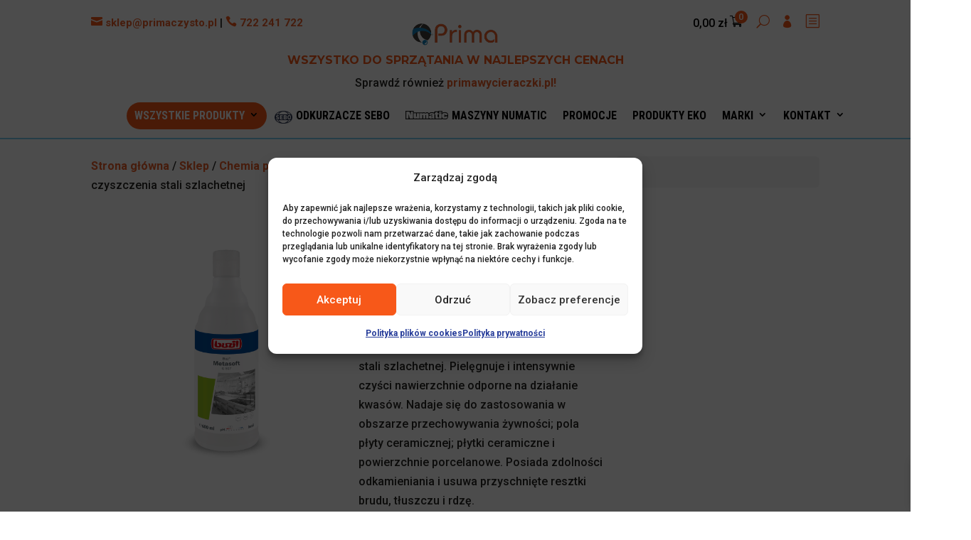

--- FILE ---
content_type: text/css
request_url: https://www.primaczysto.pl/wp-content/cache/ls/css/d560b63dbed7a55b41612a3d8d05ab71.css
body_size: -243
content:
.acpt-meta-field{flex-wrap:wrap;display:flex;align-items:center;align-content:center;gap:5px}.acpt-meta-field break{flex-basis:100%;width:0;height:0;overflow:hidden}.acpt-meta-field break{display:inline-block}.acpt-meta-field .label{font-weight:700}.acpt-meta-field .acpt-meta-field-list{list-style:none;padding:0;margin:0}.acpt-meta-field .acpt-meta-field-list li{flex-wrap:wrap;display:flex;align-items:center;align-content:center;gap:5px}

--- FILE ---
content_type: text/css
request_url: https://www.primaczysto.pl/wp-content/cache/ls/css/9c8e2d7e2c8cc65209b63fa8c851bc5d.css
body_size: 1124
content:
@import url(https://fonts.googleapis.com/css2?family=Roboto+Condensed);#cookie-notice{margin-bottom:8vh;min-width:20%;border-top-right-radius:5px;border-bottom-right-radius:5px;border-top-style:solid;border-top-width:1px;border-right-style:solid;border-right-width:1px;border-bottom-style:solid;border-bottom-width:1px;box-shadow:0 0 30px 0 rgb(0 0 0 / .3);border-color:#aaa}@media screen and (min-width:1025px){#cookie-notice{max-width:30%}}#cookie-notice a{color:black!important}.cookie-notice-container span{display:block}#cn-accept-cookie{font-size:14px;border-width:1px;padding-left:15px;padding-right:15px;padding-bottom:8px;padding-top:8px;margin-top:16px;margin-bottom:5px;box-shadow:none;text-shadow:none;font-weight:700;border-color:#aaa;background-image:none;background-color:#e8e8e8}#cn-more-info{font-size:14px;border-width:1px;padding-left:15px;padding-right:15px;padding-bottom:8px;padding-top:8px;margin-top:16px;margin-bottom:5px;box-shadow:none;text-shadow:none;font-weight:normal!important;border-color:#aaa;background-image:none;background-color:#e8e8e8}.cookie-notice-hidden{display:none!important}.fluentform{padding-left:1.5em;padding-right:1.5em}.ff-btn-submit{padding-left:20px;padding-right:20px;padding-top:8px;padding-bottom:8px!important;background-color:#EB5E28!important;color:#ffffff!important;transition:all 0.2s;letter-spacing:2px}.ff-btn-submit:hover{background-color:#EB5E28!important;color:#ffffff!important;transform:scale(1.05)}.ff-el-form-control{padding:6px 12px!important;border:1px solid #d9dcd6!important}.ff-message-success{border:none!important;-webkit-box-shadow:none !importnat;box-shadow:none!important}a.small-button.smallblue{color:#fff!important;background:#f75819!important;border:2px solid #f75819!important;font-size:15px!important;transition:all 0.2s;transition-timing-function:ease-in-out;text-shadow:none!important;box-shadow:none!important;border-radius:10px!important;line-height:28px!important}a.small-button.smallblue:hover{color:#f75819!important;background:#fff!important;border:2px solid #f75819!important}.dsm_card_wrapper .et_pb_button_wrapper{margin-top:auto}body a{font-weight:600!important}#main-content .container:before{width:0}.et_pb_widget_area_right{border-left:0!important}.et_pb_widget_area_left{border-right:0!important}.woocommerce .woocommerce-message .button{background-color:#fff!important;color:#f75819!important}.woocommerce-product-attributes-item--weight{display:none}.products .count{background:none}#sidebar a{font-size:14px;font-weight:600!important}#left-area p{margin-bottom:22px}.woocommerce-variation{margin-top:12px!important;margin-bottom:12px!important}.woocommerce-variation-price bdi{margin-top:12px!important;margin-bottom:12px!important;font-size:26px!important}.et_pb_wc_add_to_cart form.cart .variations td.value span:after{display:none}.epo-v-col-align{display:flex;flex-direction:column;justify-content:space-between}.epo-v-col-center{display:flex;flex-direction:column;justify-content:center}.et_pb_row .et_pb_module.epo-module-center-mobile{margin-left:auto!important;margin-right:auto!important}.et_pb_module.epo-txt-center-mobile{text-align:center}.epo-btn-center-mobile .et_pb_button_module_wrapper{text-align:center}.epo-buttons-bottom .et_pb_column{padding-bottom:30px!important}.epo-buttons-bottom .et_pb_button_module_wrapper{position:absolute;bottom:0;left:0;right:0;margin:auto}#sidebar{background-color:#f5f5f5;padding-top:22px;padding-bottom:22px;padding-left:22px!important;padding-right:22px!important;margin-bottom:28px!important;border-radius:6px}.bapf_body .divi_image_class_item .bapf_img_span{width:6em!important;height:4em!important;border-radius:0}.bapf_sfilter.divi_image_class.brchecked_default input:checked+label .bapf_img_span:before{width:25px!important;height:10px!important;border-bottom:5px solid #f75819;border-left:5px solid #f75819}#sidebar .bapf_button{background-color:#f75819;font-size:15px;border-radius:10px;border:none;padding-top:5px;padding-bottom:5px;padding-left:15px;padding-right:15px}#sidebar .bapf_hascolarr{color:#000;font-size:18px}.bapf_body>ul>.divi_checkbox_class_item>label{color:#333}.woocommerce span.onsale{display:none}.woocommerce-billing-fields #billing_wcj_checkout_field_1_Paragon,#billing_wcj_checkout_field_1_Faktura{float:left;margin-top:10px;margin-right:5px}#billing_wcj_checkout_field_1_field{width:100%}html body div#et-top-navigation ul.nav li ul li{font-size:17px;line-height:1.2em}#top-menu>.mega-menu>.sub-menu>.menu-item>a{font-size:21px;line-height:1.2em;font-weight:bold!important;margin-top:12px}#top-menu>.mega-menu>.sub-menu :hover{color:#EB5E28}#et-top-navigation>#top-menu-nav .mega-menu>.sub-menu{padding-top:15px;padding-bottom:15px}.woocommerce-loop-product__title{font-size:16px;font-family:Roboto Condensed}.product .sku_wrapper{font-size:14px}#main-content #left-area{padding-right:14px}#main-content .container{padding-top:24px!important}.single-product .woocommerce-tabs>#tab-description .et_pb_section{max-width:100%!important;width:100%!important;padding-top:0px!important;padding-bottom:0px!important;background:none!important}.single-product .woocommerce-tabs>#tab-description .et_pb_row{max-width:100%!important;width:100%!important;background:none!important}.woocommerce #content-area div.product .woocommerce-tabs ul.tabs:before{display:none}.woocommerce #content-area div.product .woocommerce-tabs{background-color:#f5f5f5;border:none;border-radius:10px}.woocommerce #content-area div.product .woocommerce-tabs ul.tabs li.active a{background-color:#f5f5f5;border:none;border-radius:10px 0 0 0}.woocommerce #content-area div.product .woocommerce-tabs ul.tabs{background-color:transparent!important}.dsm-submenu-inner-wrapper{margin-left:100%!important}.epo-main-menu img{vertical-align:top;margin-right:5px}.epo-main-menu a{padding-top:12px}.epo-main-menu a:after{padding-top:10px;top:0}.epo-wszystkie-produkty{background-color:#f75819;border-radius:50px}.epo-wszystkie-produkty .sub-menu a:after{padding-top:0;top:0}

--- FILE ---
content_type: text/javascript
request_url: https://www.primaczysto.pl/wp-content/uploads/wtfdivi/wp_footer.js
body_size: -149
content:
jQuery(function($){$('#et-info-phone').wrap(function(){var num='564644244';num=num.replace(/[^0-9+]+/g,'-');num=num.replace(/^[-]|[-]$/g,'');return'<a href="tel:'+num+'"></a>';});});

--- FILE ---
content_type: image/svg+xml
request_url: https://www.primaczysto.pl/wp-content/uploads/primaczysto-logo.svg
body_size: 78542
content:
<?xml version="1.0" encoding="UTF-8" standalone="no"?><!-- Generator: Gravit.io --><svg xmlns="http://www.w3.org/2000/svg" xmlns:xlink="http://www.w3.org/1999/xlink" style="isolation:isolate" viewBox="0 0 203.849 87.592" width="203.849pt" height="87.592pt"><defs><clipPath id="_clipPath_SZmfDK5EWIAMELGqOmZW86Da8FbqLd54"><rect width="203.849" height="87.592"/></clipPath></defs><g clip-path="url(#_clipPath_SZmfDK5EWIAMELGqOmZW86Da8FbqLd54)"><g><path d=" M 14.786 87.58 C 13.918 87.527 13.411 87.47 12.751 87.351 C 8.853 86.648 5.383 84.514 3.017 81.362 C 1.409 79.221 0.412 76.705 0.13 74.077 C 0.044 73.275 0.046 73.502 0.039 65.728 C 0.035 60.615 0.027 58.277 0.013 58.25 C -0.001 58.224 -0.003 57.784 0.004 56.868 C 0.01 56.13 0.022 46.209 0.031 34.822 C 0.04 23.435 0.052 14.089 0.059 14.052 C 0.065 14.015 0.085 13.838 0.102 13.658 C 0.238 12.214 0.618 10.726 1.198 9.36 C 1.387 8.915 1.803 8.086 2.041 7.679 C 3.074 5.91 4.472 4.349 6.142 3.098 C 8.3 1.482 10.859 0.449 13.557 0.105 C 13.768 0.078 14.079 0.046 14.248 0.035 C 14.631 0.008 63.716 -0.01 64.149 0.017 C 64.309 0.027 64.431 0.027 64.438 0.017 C 64.455 -0.01 189.261 0.008 189.653 0.035 C 190.253 0.076 191.068 0.199 191.775 0.356 C 195.236 1.123 198.362 3.067 200.574 5.826 C 201.933 7.521 202.902 9.462 203.416 11.518 C 203.625 12.352 203.738 13.04 203.824 13.994 C 203.858 14.379 203.856 72.823 203.822 73.358 C 203.777 74.051 203.698 74.682 203.578 75.297 C 203.02 78.151 201.63 80.778 199.558 82.896 C 197.337 85.167 194.475 86.706 191.352 87.311 C 190.821 87.414 190.267 87.49 189.557 87.558 C 189.26 87.586 64.455 87.603 64.437 87.575 C 64.431 87.565 64.317 87.564 64.158 87.574 C 63.919 87.589 15.024 87.594 14.785 87.58 L 14.786 87.58 Z " fill="rgb(125,205,240)"/><path d=" M 14.517 87.563 C 11.422 87.376 8.394 86.231 5.917 84.311 C 3.794 82.665 2.112 80.46 1.128 78.033 C 0.53 76.557 0.207 75.158 0.07 73.454 C 0.044 73.125 0.012 56.212 0.036 55.237 C 0.044 54.889 0.052 45.724 0.052 34.87 C 0.053 22.772 0.061 14.937 0.072 14.622 C 0.091 14.075 0.125 13.649 0.188 13.173 C 0.614 9.949 2.115 6.938 4.467 4.588 C 6.325 2.731 8.6 1.384 11.13 0.643 C 12.054 0.372 13.084 0.174 14.018 0.087 C 14.197 0.07 14.426 0.046 14.526 0.033 C 14.78 0.002 63.258 -0.012 63.955 0.019 C 64.28 0.034 64.427 0.034 64.436 0.02 C 64.445 0.006 83.486 0.002 126.796 0.005 L 189.144 0.011 L 189.576 0.054 C 190.399 0.135 190.891 0.206 191.496 0.329 C 193.068 0.65 194.62 1.225 196.004 2.001 C 197.399 2.782 198.738 3.828 199.772 4.945 C 201.036 6.312 201.963 7.73 202.658 9.358 C 203.303 10.871 203.649 12.318 203.804 14.148 C 203.843 14.61 203.858 72.763 203.819 73.387 C 203.597 76.963 202.103 80.295 199.558 82.896 C 196.845 85.669 193.194 87.335 189.33 87.564 C 188.917 87.588 180.958 87.592 126.648 87.592 C 85.967 87.592 64.437 87.586 64.433 87.573 C 64.429 87.561 64.324 87.561 64.129 87.573 C 63.943 87.585 54.725 87.591 39.376 87.589 C 19.849 87.588 14.839 87.582 14.517 87.563 L 14.517 87.563 Z  M 46.743 73.067 C 46.73 73.062 46.704 73.062 46.685 73.067 C 46.666 73.072 46.677 73.076 46.709 73.076 C 46.74 73.077 46.756 73.073 46.743 73.068 L 46.743 73.067 Z  M 47.491 73.067 C 47.478 73.062 47.452 73.062 47.434 73.067 C 47.415 73.072 47.426 73.076 47.457 73.076 C 47.489 73.077 47.504 73.073 47.491 73.068 L 47.491 73.067 Z  M 46.56 73.049 C 46.553 73.043 46.537 73.042 46.523 73.048 C 46.508 73.054 46.512 73.058 46.534 73.059 C 46.555 73.06 46.566 73.056 46.56 73.049 L 46.56 73.049 Z  M 47.683 73.048 C 47.67 73.043 47.648 73.043 47.635 73.048 C 47.622 73.053 47.633 73.058 47.659 73.058 C 47.685 73.058 47.696 73.053 47.683 73.048 L 47.683 73.048 Z  M 46.425 73.03 C 46.419 73.024 46.402 73.023 46.388 73.029 C 46.373 73.035 46.378 73.039 46.4 73.04 C 46.42 73.041 46.432 73.036 46.425 73.03 L 46.425 73.03 Z  M 47.846 73.03 C 47.839 73.024 47.823 73.023 47.809 73.029 C 47.794 73.035 47.798 73.039 47.821 73.04 C 47.841 73.041 47.852 73.036 47.846 73.03 L 47.846 73.03 Z  M 47.961 73.011 C 47.955 73.004 47.938 73.004 47.924 73.009 C 47.909 73.015 47.913 73.02 47.936 73.021 C 47.956 73.022 47.967 73.017 47.961 73.011 L 47.961 73.011 Z  M 48.076 72.992 C 48.07 72.985 48.053 72.985 48.039 72.99 C 48.024 72.996 48.029 73.001 48.051 73.002 C 48.071 73.003 48.082 72.998 48.076 72.992 L 48.076 72.992 Z  M 45.272 72.192 C 45.267 72.179 45.262 72.19 45.262 72.216 C 45.262 72.243 45.267 72.253 45.272 72.24 C 45.277 72.227 45.277 72.205 45.272 72.192 Z  M 45.273 72.068 C 45.268 72.049 45.264 72.06 45.263 72.091 C 45.263 72.123 45.267 72.138 45.272 72.125 C 45.277 72.112 45.278 72.087 45.273 72.068 L 45.273 72.068 Z  M 50.752 71.741 C 50.776 71.711 50.775 71.71 50.745 71.734 C 50.713 71.759 50.703 71.775 50.718 71.775 C 50.722 71.775 50.738 71.76 50.752 71.741 L 50.752 71.741 Z  M 51.194 71.3 C 51.217 71.269 51.217 71.268 51.186 71.292 C 51.154 71.317 51.144 71.333 51.16 71.333 C 51.164 71.333 51.179 71.318 51.194 71.3 L 51.194 71.3 Z  M 46.356 70.282 C 46.38 70.252 46.379 70.251 46.349 70.275 C 46.317 70.3 46.307 70.316 46.323 70.316 C 46.327 70.316 46.342 70.301 46.356 70.282 L 46.356 70.282 Z  M 46.574 70.047 C 46.626 69.994 46.665 69.951 46.659 69.951 C 46.654 69.951 46.607 69.994 46.555 70.047 C 46.503 70.1 46.465 70.143 46.47 70.143 C 46.476 70.143 46.522 70.1 46.574 70.047 Z  M 46.798 69.841 C 46.822 69.81 46.821 69.81 46.79 69.833 C 46.758 69.859 46.748 69.874 46.764 69.874 C 46.768 69.874 46.783 69.859 46.798 69.841 L 46.798 69.841 Z  M 52.164 69.141 C 52.158 69.126 52.153 69.13 52.152 69.153 C 52.152 69.173 52.156 69.184 52.162 69.178 C 52.169 69.172 52.17 69.155 52.164 69.141 L 52.164 69.141 Z  M 52.183 68.986 C 52.178 68.973 52.173 68.984 52.173 69.01 C 52.173 69.037 52.178 69.048 52.183 69.034 C 52.188 69.021 52.188 69 52.183 68.986 Z  M 52.203 68.785 C 52.198 68.767 52.193 68.777 52.193 68.809 C 52.193 68.841 52.197 68.856 52.202 68.843 C 52.207 68.83 52.207 68.804 52.203 68.785 L 52.203 68.785 Z  M 50.068 68.223 C 50.087 68.202 50.099 68.185 50.093 68.185 C 50.088 68.185 50.068 68.202 50.049 68.223 C 50.03 68.245 50.019 68.262 50.024 68.262 C 50.029 68.262 50.049 68.245 50.068 68.223 Z  M 52.203 68.017 C 52.198 67.999 52.194 68.014 52.194 68.051 C 52.194 68.088 52.198 68.103 52.203 68.084 C 52.207 68.066 52.207 68.036 52.203 68.017 L 52.203 68.017 Z  M 52.183 67.796 C 52.178 67.783 52.173 67.794 52.173 67.82 C 52.173 67.847 52.178 67.857 52.183 67.844 C 52.188 67.831 52.188 67.81 52.183 67.796 Z  M 52.164 67.644 C 52.158 67.629 52.153 67.633 52.152 67.656 C 52.152 67.676 52.156 67.687 52.163 67.681 C 52.169 67.674 52.17 67.658 52.164 67.644 L 52.164 67.644 Z  M 52.145 67.51 C 52.139 67.494 52.134 67.499 52.133 67.521 C 52.132 67.541 52.137 67.553 52.143 67.546 C 52.15 67.54 52.15 67.523 52.145 67.51 L 52.145 67.51 Z  M 38.382 67.336 C 38.378 67.301 38.374 67.329 38.374 67.398 C 38.374 67.467 38.378 67.495 38.382 67.46 C 38.386 67.426 38.386 67.37 38.382 67.336 L 38.382 67.336 Z  M 52.126 67.394 C 52.12 67.379 52.115 67.384 52.114 67.406 C 52.113 67.426 52.118 67.438 52.124 67.431 C 52.131 67.425 52.131 67.408 52.126 67.394 L 52.126 67.394 Z  M 38.401 67.028 C 38.396 67.005 38.392 67.024 38.392 67.072 C 38.392 67.119 38.396 67.139 38.401 67.115 C 38.405 67.091 38.405 67.052 38.401 67.028 L 38.401 67.028 Z  M 38.42 66.827 C 38.415 66.808 38.411 66.823 38.411 66.86 C 38.411 66.897 38.415 66.913 38.42 66.894 C 38.424 66.876 38.424 66.845 38.42 66.827 L 38.42 66.827 Z  M 50.82 66.78 C 50.814 66.765 50.81 66.769 50.809 66.792 C 50.808 66.812 50.812 66.823 50.819 66.817 C 50.825 66.811 50.826 66.794 50.82 66.78 L 50.82 66.78 Z  M 38.439 66.674 C 38.434 66.655 38.43 66.666 38.429 66.697 C 38.429 66.729 38.433 66.744 38.438 66.731 C 38.444 66.718 38.444 66.692 38.439 66.674 L 38.439 66.674 Z  M 50.84 66.577 C 50.835 66.559 50.831 66.574 50.831 66.611 C 50.831 66.648 50.835 66.663 50.84 66.645 C 50.844 66.626 50.844 66.596 50.84 66.577 L 50.84 66.577 Z  M 38.458 66.529 C 38.452 66.516 38.448 66.527 38.448 66.553 C 38.448 66.58 38.452 66.591 38.458 66.577 C 38.463 66.564 38.463 66.543 38.458 66.529 Z  M 38.477 66.415 C 38.471 66.4 38.466 66.405 38.466 66.427 C 38.465 66.447 38.469 66.459 38.476 66.452 C 38.482 66.446 38.483 66.429 38.477 66.415 L 38.477 66.415 Z  M 38.496 66.3 C 38.49 66.285 38.486 66.289 38.485 66.312 C 38.484 66.332 38.488 66.343 38.495 66.337 C 38.501 66.331 38.502 66.314 38.496 66.3 L 38.496 66.3 Z  M 38.516 66.204 C 38.509 66.189 38.505 66.193 38.504 66.216 C 38.503 66.236 38.508 66.247 38.514 66.241 C 38.52 66.235 38.521 66.218 38.516 66.204 L 38.516 66.204 Z  M 50.84 66.078 C 50.835 66.06 50.831 66.075 50.831 66.112 C 50.831 66.149 50.835 66.164 50.84 66.145 C 50.844 66.127 50.844 66.097 50.84 66.078 L 50.84 66.078 Z  M 38.535 66.108 C 38.529 66.093 38.524 66.097 38.523 66.12 C 38.522 66.14 38.527 66.151 38.533 66.145 C 38.54 66.139 38.54 66.122 38.535 66.108 L 38.535 66.108 Z  M 38.554 66.012 C 38.548 65.997 38.543 66.001 38.542 66.024 C 38.542 66.044 38.546 66.055 38.552 66.049 C 38.559 66.043 38.56 66.026 38.554 66.012 L 38.554 66.012 Z  M 38.573 65.935 C 38.567 65.92 38.562 65.925 38.562 65.947 C 38.561 65.967 38.565 65.979 38.572 65.972 C 38.578 65.966 38.579 65.949 38.573 65.935 L 38.573 65.935 Z  M 50.82 65.877 C 50.815 65.863 50.81 65.874 50.81 65.901 C 50.81 65.927 50.815 65.938 50.82 65.925 C 50.825 65.911 50.825 65.89 50.82 65.877 L 50.82 65.877 Z  M 38.592 65.839 C 38.586 65.824 38.582 65.829 38.581 65.851 C 38.58 65.871 38.584 65.883 38.591 65.876 C 38.597 65.87 38.598 65.853 38.592 65.839 L 38.592 65.839 Z  M 38.612 65.763 C 38.605 65.747 38.601 65.752 38.6 65.774 C 38.599 65.795 38.604 65.806 38.61 65.799 C 38.616 65.793 38.617 65.777 38.612 65.763 L 38.612 65.763 Z  M 50.801 65.744 C 50.795 65.728 50.79 65.733 50.789 65.755 C 50.789 65.775 50.793 65.787 50.8 65.78 C 50.806 65.774 50.807 65.757 50.801 65.744 L 50.801 65.744 Z  M 38.653 65.632 C 38.653 65.614 38.647 65.617 38.637 65.642 C 38.628 65.663 38.62 65.693 38.62 65.709 C 38.62 65.727 38.626 65.723 38.637 65.699 C 38.646 65.678 38.653 65.648 38.653 65.632 Z  M 38.73 65.363 C 38.73 65.345 38.724 65.349 38.714 65.373 C 38.704 65.394 38.697 65.424 38.697 65.44 C 38.697 65.458 38.703 65.455 38.714 65.43 C 38.723 65.409 38.73 65.379 38.73 65.363 Z  M 38.875 64.941 C 38.884 64.908 38.883 64.902 38.87 64.922 C 38.861 64.938 38.847 64.972 38.84 64.998 C 38.831 65.032 38.832 65.038 38.845 65.018 C 38.855 65.002 38.868 64.967 38.875 64.941 Z  M 39.001 64.624 C 39.001 64.614 38.993 64.618 38.982 64.634 C 38.972 64.65 38.964 64.671 38.964 64.682 C 38.964 64.692 38.972 64.688 38.982 64.672 C 38.993 64.656 39.001 64.635 39.001 64.624 Z  M 39.058 64.49 C 39.058 64.479 39.045 64.492 39.03 64.519 C 39.015 64.545 39.003 64.575 39.003 64.586 C 39.003 64.596 39.015 64.583 39.03 64.557 C 39.045 64.531 39.058 64.5 39.058 64.49 Z  M 39.192 64.202 C 39.192 64.191 39.167 64.23 39.136 64.288 C 39.105 64.346 39.08 64.402 39.08 64.413 C 39.08 64.424 39.105 64.385 39.136 64.327 C 39.167 64.269 39.192 64.212 39.192 64.202 Z  M 39.289 64.019 C 39.321 63.956 39.343 63.904 39.338 63.904 C 39.333 63.904 39.302 63.956 39.27 64.019 C 39.238 64.083 39.216 64.135 39.222 64.135 C 39.227 64.135 39.258 64.083 39.289 64.019 Z  M 39.405 63.808 C 39.416 63.787 39.421 63.77 39.416 63.77 C 39.41 63.77 39.397 63.787 39.385 63.808 C 39.374 63.829 39.369 63.847 39.375 63.847 C 39.38 63.847 39.393 63.829 39.405 63.808 Z  M 39.481 63.674 C 39.493 63.653 39.498 63.636 39.492 63.636 C 39.487 63.636 39.474 63.653 39.462 63.674 C 39.451 63.695 39.446 63.712 39.451 63.712 C 39.457 63.712 39.47 63.695 39.481 63.674 L 39.481 63.674 Z  M 39.58 63.511 L 39.599 63.472 L 39.567 63.511 C 39.55 63.532 39.528 63.566 39.517 63.588 L 39.499 63.626 L 39.53 63.588 C 39.547 63.566 39.57 63.532 39.58 63.511 Z  M 50.481 63.534 C 50.481 63.531 50.41 63.46 50.322 63.376 L 50.164 63.223 L 50.317 63.381 C 50.459 63.528 50.481 63.548 50.481 63.534 Z  M 39.72 63.295 C 39.759 63.234 39.77 63.208 39.746 63.237 C 39.697 63.294 39.628 63.405 39.641 63.405 C 39.645 63.405 39.681 63.356 39.72 63.295 L 39.72 63.295 Z  M 39.846 63.117 C 39.869 63.086 39.883 63.06 39.878 63.06 C 39.872 63.06 39.85 63.086 39.827 63.117 C 39.804 63.149 39.79 63.175 39.796 63.175 C 39.801 63.175 39.824 63.149 39.846 63.117 L 39.846 63.117 Z  M 39.942 62.983 C 39.965 62.951 39.979 62.925 39.974 62.925 C 39.968 62.925 39.946 62.951 39.923 62.983 C 39.9 63.015 39.886 63.04 39.892 63.04 C 39.897 63.04 39.92 63.015 39.942 62.983 Z  M 40.178 62.687 C 40.254 62.581 40.18 62.654 40.088 62.775 C 40.017 62.869 40.012 62.879 40.067 62.82 C 40.106 62.777 40.156 62.718 40.178 62.687 L 40.178 62.687 Z  M 52.343 62.647 C 52.343 62.631 52.334 62.618 52.324 62.618 C 52.314 62.618 52.311 62.631 52.317 62.647 C 52.323 62.663 52.331 62.676 52.335 62.676 C 52.339 62.676 52.343 62.663 52.343 62.647 Z  M 40.293 62.55 C 40.338 62.489 40.326 62.49 40.268 62.551 C 40.244 62.577 40.231 62.599 40.241 62.598 C 40.251 62.598 40.274 62.576 40.293 62.55 L 40.293 62.55 Z  M 52.285 62.573 C 52.285 62.57 52.262 62.546 52.234 62.521 L 52.183 62.474 L 52.22 62.526 C 52.251 62.571 52.285 62.595 52.285 62.573 Z  M 40.457 62.368 C 40.538 62.27 40.527 62.271 40.432 62.369 C 40.39 62.411 40.365 62.445 40.375 62.445 C 40.385 62.445 40.422 62.41 40.457 62.368 L 40.457 62.368 Z  M 52.074 62.34 C 52.027 62.292 51.986 62.253 51.982 62.253 C 51.966 62.253 52.124 62.425 52.141 62.426 C 52.151 62.426 52.121 62.387 52.074 62.34 L 52.074 62.34 Z  M 51.633 61.899 C 51.587 61.851 51.545 61.817 51.54 61.822 C 51.531 61.83 51.69 61.982 51.709 61.984 C 51.713 61.984 51.679 61.946 51.633 61.899 L 51.633 61.899 Z  M 41.017 61.809 C 41.017 61.783 41.01 61.788 40.93 61.873 L 40.854 61.952 L 40.936 61.889 C 40.98 61.853 41.017 61.817 41.017 61.809 L 41.017 61.809 Z  M 51.441 61.726 C 51.416 61.699 51.386 61.678 51.375 61.678 C 51.364 61.678 51.38 61.699 51.412 61.725 C 51.486 61.786 51.498 61.786 51.441 61.726 L 51.441 61.726 Z  M 41.152 61.692 C 41.152 61.669 41.141 61.675 41.102 61.719 C 41.065 61.76 41.065 61.76 41.108 61.733 C 41.132 61.719 41.151 61.7 41.151 61.692 L 41.152 61.692 Z  M 41.25 61.606 C 41.274 61.575 41.273 61.574 41.243 61.598 C 41.211 61.623 41.201 61.639 41.216 61.639 C 41.22 61.639 41.235 61.624 41.25 61.606 L 41.25 61.606 Z  M 51.325 61.632 C 51.325 61.628 51.31 61.613 51.292 61.598 C 51.261 61.574 51.261 61.575 51.285 61.605 C 51.31 61.637 51.326 61.648 51.326 61.632 L 51.325 61.632 Z  M 41.478 61.428 C 41.515 61.395 41.491 61.407 41.425 61.456 C 41.359 61.505 41.305 61.55 41.305 61.555 C 41.305 61.568 41.396 61.501 41.478 61.428 L 41.478 61.428 Z  M 51.229 61.555 C 51.229 61.551 51.214 61.536 51.196 61.521 C 51.165 61.498 51.165 61.498 51.189 61.529 C 51.214 61.561 51.23 61.571 51.23 61.555 L 51.229 61.555 Z  M 51.134 61.478 C 51.134 61.474 51.101 61.448 51.062 61.419 L 50.99 61.367 L 51.052 61.426 C 51.111 61.481 51.134 61.496 51.134 61.478 Z  M 41.799 61.191 C 41.805 61.18 41.757 61.209 41.691 61.255 C 41.626 61.301 41.566 61.348 41.56 61.358 C 41.553 61.369 41.602 61.34 41.667 61.294 C 41.733 61.248 41.792 61.201 41.799 61.191 Z  M 50.973 61.355 C 50.967 61.346 50.908 61.301 50.842 61.256 C 50.699 61.157 50.719 61.187 50.867 61.295 C 50.976 61.373 50.988 61.38 50.973 61.355 L 50.973 61.355 Z  M 42.102 60.996 L 42.14 60.965 L 42.102 60.984 C 42.081 60.994 42.046 61.017 42.025 61.034 L 41.987 61.065 L 42.025 61.047 C 42.046 61.036 42.081 61.014 42.102 60.996 Z  M 50.51 61.032 C 50.46 60.995 50.404 60.963 50.404 60.974 C 50.404 60.984 50.524 61.063 50.538 61.062 C 50.544 61.062 50.531 61.049 50.51 61.032 L 50.51 61.032 Z  M 42.226 60.918 C 42.226 60.913 42.209 60.918 42.188 60.929 C 42.167 60.94 42.15 60.954 42.15 60.959 C 42.15 60.964 42.167 60.959 42.188 60.948 C 42.209 60.937 42.226 60.923 42.226 60.918 Z  M 50.385 60.958 C 50.385 60.953 50.365 60.94 50.342 60.928 C 50.3 60.908 50.3 60.909 50.336 60.937 C 50.375 60.969 50.385 60.973 50.385 60.958 L 50.385 60.958 Z  M 42.322 60.86 C 42.322 60.855 42.305 60.86 42.284 60.871 C 42.263 60.883 42.246 60.896 42.246 60.901 C 42.246 60.907 42.263 60.902 42.284 60.89 C 42.305 60.879 42.322 60.866 42.322 60.86 L 42.322 60.86 Z  M 50.289 60.901 C 50.289 60.896 50.269 60.882 50.246 60.871 C 50.204 60.851 50.204 60.851 50.24 60.88 C 50.279 60.911 50.289 60.915 50.289 60.901 L 50.289 60.901 Z  M 42.457 60.784 C 42.457 60.779 42.431 60.788 42.399 60.804 C 42.368 60.82 42.342 60.838 42.342 60.843 C 42.342 60.849 42.368 60.84 42.399 60.823 C 42.431 60.807 42.457 60.789 42.457 60.784 Z  M 50.193 60.843 C 50.193 60.838 50.167 60.82 50.135 60.804 C 50.063 60.767 50.059 60.783 50.131 60.822 C 50.191 60.855 50.193 60.855 50.193 60.843 L 50.193 60.843 Z  M 42.948 60.53 C 42.939 60.522 42.514 60.734 42.514 60.747 C 42.514 60.752 42.613 60.707 42.734 60.646 C 42.855 60.586 42.951 60.534 42.948 60.53 Z  M 49.982 60.727 C 49.982 60.716 49.643 60.545 49.622 60.546 C 49.611 60.547 49.956 60.732 49.977 60.736 C 49.98 60.736 49.982 60.733 49.982 60.728 L 49.982 60.727 Z  M 43.09 60.478 C 43.117 60.463 43.13 60.45 43.119 60.45 C 43.109 60.45 43.078 60.463 43.052 60.478 C 43.026 60.493 43.013 60.505 43.023 60.505 C 43.034 60.505 43.064 60.493 43.09 60.478 Z  M 49.483 60.478 C 49.456 60.463 49.426 60.45 49.415 60.45 C 49.405 60.45 49.418 60.463 49.444 60.478 C 49.471 60.493 49.501 60.505 49.511 60.505 C 49.522 60.505 49.509 60.493 49.483 60.478 Z  M 49.348 60.42 C 49.322 60.405 49.292 60.393 49.281 60.393 C 49.271 60.393 49.283 60.405 49.31 60.42 C 49.336 60.435 49.366 60.448 49.377 60.448 C 49.388 60.448 49.375 60.435 49.348 60.42 Z  M 43.244 60.411 C 43.26 60.4 43.264 60.392 43.253 60.392 C 43.243 60.392 43.221 60.4 43.205 60.411 C 43.19 60.421 43.185 60.429 43.196 60.429 C 43.206 60.429 43.228 60.421 43.244 60.411 Z  M 43.34 60.372 C 43.356 60.362 43.36 60.354 43.349 60.354 C 43.339 60.354 43.317 60.362 43.301 60.372 C 43.286 60.382 43.281 60.391 43.292 60.391 C 43.302 60.391 43.324 60.382 43.34 60.372 Z  M 49.233 60.372 C 49.217 60.362 49.196 60.354 49.185 60.354 C 49.175 60.354 49.179 60.362 49.195 60.372 C 49.211 60.382 49.232 60.391 49.243 60.391 C 49.253 60.391 49.249 60.382 49.233 60.372 Z  M 43.493 60.311 C 43.513 60.299 43.508 60.297 43.474 60.306 C 43.448 60.313 43.413 60.327 43.397 60.337 C 43.377 60.349 43.383 60.351 43.417 60.342 C 43.443 60.335 43.478 60.321 43.493 60.311 L 43.493 60.311 Z  M 49.137 60.336 C 49.121 60.327 49.087 60.314 49.06 60.307 C 49.02 60.298 49.022 60.3 49.07 60.324 C 49.131 60.353 49.185 60.363 49.137 60.336 L 49.137 60.336 Z  M 43.676 60.245 C 43.722 60.224 43.724 60.221 43.685 60.231 C 43.659 60.237 43.611 60.254 43.58 60.269 C 43.534 60.29 43.532 60.293 43.57 60.283 C 43.597 60.277 43.644 60.26 43.676 60.245 Z  M 48.999 60.285 C 48.985 60.271 48.596 60.142 48.572 60.143 C 48.551 60.145 48.959 60.291 48.992 60.294 C 49.001 60.295 49.005 60.291 48.999 60.285 L 48.999 60.285 Z  M 43.916 60.171 C 43.953 60.156 43.97 60.145 43.954 60.145 C 43.938 60.145 43.895 60.156 43.858 60.171 C 43.821 60.185 43.804 60.196 43.82 60.196 C 43.836 60.196 43.879 60.185 43.916 60.171 Z  M 44.137 60.103 C 44.161 60.093 44.164 60.087 44.146 60.087 C 44.13 60.087 44.1 60.094 44.079 60.103 C 44.055 60.114 44.051 60.12 44.069 60.12 C 44.085 60.12 44.115 60.113 44.137 60.103 Z  M 48.479 60.111 C 48.473 60.105 48.456 60.104 48.442 60.11 C 48.427 60.116 48.432 60.12 48.454 60.121 C 48.474 60.122 48.486 60.117 48.479 60.111 L 48.479 60.111 Z  M 44.237 60.073 C 44.23 60.066 44.214 60.066 44.2 60.071 C 44.185 60.077 44.189 60.082 44.212 60.083 C 44.232 60.084 44.243 60.079 44.237 60.073 L 44.237 60.073 Z  M 48.345 60.073 C 48.338 60.066 48.322 60.066 48.308 60.071 C 48.293 60.077 48.297 60.082 48.32 60.083 C 48.34 60.084 48.351 60.079 48.345 60.073 L 48.345 60.073 Z  M 48.191 60.034 C 48.185 60.028 48.168 60.027 48.155 60.033 C 48.139 60.039 48.144 60.043 48.166 60.044 C 48.186 60.045 48.198 60.041 48.191 60.034 L 48.191 60.034 Z  M 48.115 60.015 C 48.108 60.009 48.092 60.008 48.078 60.014 C 48.062 60.02 48.067 60.024 48.089 60.025 C 48.11 60.026 48.121 60.021 48.115 60.015 L 48.115 60.015 Z  M 44.544 59.996 C 44.538 59.989 44.521 59.989 44.507 59.994 C 44.492 60 44.496 60.005 44.519 60.006 C 44.539 60.007 44.55 60.002 44.544 59.996 L 44.544 59.996 Z  M 48.038 59.996 C 48.031 59.989 48.015 59.989 48.001 59.994 C 47.986 60 47.99 60.005 48.013 60.006 C 48.033 60.007 48.044 60.002 48.038 59.996 L 48.038 59.996 Z  M 44.631 59.976 C 44.618 59.97 44.596 59.97 44.583 59.976 C 44.57 59.981 44.58 59.985 44.607 59.985 C 44.633 59.985 44.644 59.981 44.631 59.976 Z  M 47.942 59.977 C 47.935 59.97 47.919 59.97 47.905 59.975 C 47.89 59.981 47.894 59.986 47.917 59.987 C 47.937 59.988 47.948 59.983 47.942 59.977 L 47.942 59.977 Z  M 44.727 59.956 C 44.714 59.951 44.692 59.951 44.679 59.956 C 44.666 59.962 44.676 59.966 44.703 59.966 C 44.729 59.966 44.74 59.962 44.727 59.956 L 44.727 59.956 Z  M 47.856 59.956 C 47.843 59.951 47.821 59.951 47.808 59.956 C 47.795 59.962 47.805 59.966 47.832 59.966 C 47.858 59.966 47.869 59.962 47.856 59.956 Z  M 44.823 59.937 C 44.81 59.932 44.788 59.932 44.775 59.937 C 44.762 59.942 44.772 59.947 44.799 59.947 C 44.825 59.947 44.836 59.942 44.823 59.937 L 44.823 59.937 Z  M 47.769 59.938 C 47.763 59.932 47.746 59.931 47.732 59.937 C 47.717 59.943 47.721 59.947 47.744 59.948 C 47.764 59.949 47.775 59.945 47.769 59.938 L 47.769 59.938 Z  M 44.919 59.918 C 44.906 59.913 44.884 59.913 44.871 59.918 C 44.858 59.923 44.868 59.928 44.895 59.928 C 44.921 59.928 44.932 59.923 44.919 59.918 L 44.919 59.918 Z  M 47.654 59.919 C 47.647 59.913 47.631 59.912 47.617 59.918 C 47.602 59.924 47.606 59.928 47.629 59.929 C 47.649 59.93 47.66 59.925 47.654 59.919 L 47.654 59.919 Z  M 45.034 59.899 C 45.021 59.893 44.999 59.893 44.986 59.899 C 44.973 59.904 44.984 59.908 45.01 59.908 C 45.036 59.908 45.047 59.904 45.034 59.899 L 45.034 59.899 Z  M 47.549 59.899 C 47.535 59.893 47.514 59.893 47.501 59.899 C 47.487 59.904 47.498 59.908 47.525 59.908 C 47.551 59.908 47.562 59.904 47.549 59.899 Z  M 45.168 59.879 C 45.155 59.874 45.134 59.874 45.12 59.879 C 45.107 59.885 45.118 59.889 45.144 59.889 C 45.171 59.889 45.181 59.885 45.168 59.879 L 45.168 59.879 Z  M 47.414 59.879 C 47.401 59.874 47.379 59.874 47.366 59.879 C 47.353 59.885 47.364 59.889 47.39 59.889 C 47.417 59.889 47.427 59.885 47.414 59.879 Z  M 45.322 59.86 C 45.309 59.855 45.283 59.855 45.265 59.86 C 45.246 59.865 45.257 59.869 45.288 59.869 C 45.32 59.87 45.335 59.866 45.322 59.861 L 45.322 59.86 Z  M 47.28 59.86 C 47.267 59.855 47.241 59.855 47.223 59.86 C 47.204 59.865 47.215 59.869 47.246 59.869 C 47.278 59.87 47.293 59.866 47.28 59.861 L 47.28 59.86 Z  M 45.485 59.841 C 45.467 59.836 45.436 59.836 45.418 59.841 C 45.399 59.845 45.414 59.849 45.451 59.849 C 45.488 59.849 45.503 59.845 45.485 59.841 L 45.485 59.841 Z  M 47.117 59.841 C 47.098 59.836 47.068 59.836 47.05 59.841 C 47.031 59.845 47.046 59.849 47.083 59.849 C 47.12 59.849 47.135 59.845 47.117 59.841 L 47.117 59.841 Z  M 45.725 59.821 C 45.702 59.817 45.658 59.816 45.629 59.821 C 45.6 59.825 45.619 59.829 45.672 59.829 C 45.725 59.829 45.749 59.826 45.725 59.821 L 45.725 59.821 Z  M 46.637 59.807 C 46.643 59.801 46.472 59.796 46.256 59.797 C 46.041 59.797 45.874 59.803 45.886 59.811 C 45.912 59.827 46.621 59.824 46.637 59.807 L 46.637 59.807 Z  M 46.915 59.821 C 46.892 59.817 46.849 59.816 46.819 59.821 C 46.79 59.825 46.81 59.829 46.862 59.829 C 46.915 59.829 46.939 59.826 46.915 59.821 L 46.915 59.821 Z  M 8.902 47.474 C 8.902 47.465 8.889 47.452 8.873 47.446 C 8.844 47.435 8.834 47.455 8.857 47.479 C 8.876 47.497 8.902 47.495 8.902 47.474 L 8.902 47.474 Z  M 8.723 46.989 C 8.717 46.974 8.712 46.978 8.712 47 C 8.711 47.021 8.715 47.032 8.722 47.026 C 8.728 47.019 8.729 47.003 8.723 46.989 L 8.723 46.989 Z  M 9.376 46.844 C 9.518 46.654 10.247 45.753 10.514 45.438 C 11.206 44.621 11.84 43.935 12.615 43.163 C 14.164 41.618 15.79 40.259 17.559 39.028 C 17.85 38.826 18.12 38.631 18.16 38.594 C 18.199 38.557 18.245 38.527 18.261 38.527 C 18.277 38.527 18.434 38.433 18.611 38.319 C 19.181 37.949 19.725 37.617 20.324 37.274 C 20.508 37.168 20.671 37.065 20.685 37.046 C 20.698 37.026 20.73 37.01 20.754 37.01 C 20.778 37.01 20.821 36.989 20.85 36.962 C 20.878 36.936 20.914 36.914 20.93 36.914 C 20.946 36.914 21.095 36.842 21.26 36.754 C 23.175 35.735 24.98 34.958 27.004 34.283 C 27.29 34.188 27.508 34.118 28.06 33.947 C 28.201 33.903 28.411 33.84 28.477 33.822 C 28.512 33.812 28.568 33.797 28.602 33.787 C 28.683 33.763 28.932 33.697 29.317 33.594 C 30.56 33.265 32.161 32.944 33.483 32.76 C 34.289 32.647 35.448 32.525 36.036 32.491 C 37.346 32.414 37.532 32.409 38.704 32.414 C 39.753 32.419 40.125 32.431 41.027 32.491 C 43.247 32.638 45.627 33.022 47.813 33.586 C 48.661 33.805 49.977 34.201 50.711 34.459 C 50.864 34.512 51.024 34.568 51.066 34.582 C 51.109 34.596 51.204 34.631 51.277 34.659 C 51.351 34.687 51.446 34.72 51.489 34.734 C 51.531 34.747 51.609 34.776 51.661 34.798 C 51.714 34.819 51.839 34.869 51.94 34.908 C 52.04 34.948 52.215 35.018 52.329 35.065 C 52.442 35.112 52.58 35.167 52.636 35.186 C 52.769 35.233 53.118 35.381 53.229 35.438 C 53.247 35.447 53.424 35.527 53.623 35.616 C 57.579 37.39 61.197 39.854 64.279 42.874 C 64.506 43.097 64.596 43.174 64.608 43.155 C 64.617 43.141 64.629 43.09 64.636 43.041 C 64.81 41.789 64.898 40.726 64.928 39.535 L 64.941 39.016 L 64.58 38.604 C 63.314 37.157 61.854 35.68 60.458 34.433 C 57.409 31.712 54.031 29.411 50.404 27.586 C 48.974 26.867 48.028 26.447 46.325 25.776 C 45.927 25.619 45.797 25.57 45.48 25.453 C 45.427 25.434 45.311 25.391 45.221 25.358 C 41.873 24.122 37.93 23.217 34.145 22.816 C 33.149 22.711 31.569 22.6 31.35 22.62 C 31.285 22.626 31.225 22.623 31.216 22.614 C 31.195 22.594 29.79 22.554 29.144 22.555 C 28.901 22.555 28.69 22.554 28.674 22.552 C 28.658 22.549 28.58 22.554 28.501 22.561 C 28.422 22.568 28.126 22.579 27.844 22.584 C 27.308 22.594 26.547 22.631 25.862 22.681 C 22.712 22.91 19.624 23.453 16.58 24.312 C 16.064 24.458 15.522 24.62 15.429 24.655 C 15.392 24.669 15.301 24.699 15.227 24.721 C 14.838 24.838 13.823 25.179 13.504 25.3 C 13.444 25.323 13.394 25.35 13.394 25.36 C 13.394 25.37 13.37 25.378 13.341 25.378 C 13.28 25.378 13.251 25.388 12.742 25.578 C 12.052 25.837 10.736 26.377 10.438 26.525 C 10.309 26.589 10.303 26.599 10.023 27.23 C 8.202 31.327 7.362 35.802 7.578 40.255 C 7.661 41.961 7.849 43.388 8.212 45.063 C 8.336 45.64 8.353 45.697 8.394 45.697 C 8.44 45.697 8.697 46.027 8.682 46.066 C 8.676 46.081 8.758 46.208 8.873 46.362 C 8.984 46.51 9.075 46.648 9.075 46.668 C 9.075 46.689 9.11 46.753 9.152 46.811 C 9.248 46.941 9.298 46.948 9.376 46.844 L 9.376 46.844 Z  M 184.662 46.561 C 186.321 46.411 187.589 45.983 189 45.097 C 189.411 44.84 190.146 44.302 190.431 44.051 L 190.517 43.975 L 190.517 41.761 C 190.517 40.432 190.51 39.542 190.499 39.536 C 190.489 39.53 190.409 39.587 190.322 39.664 C 188.393 41.345 186.883 42.122 185.094 42.355 C 184.492 42.434 183.432 42.444 182.896 42.377 C 181.911 42.253 181.032 41.992 180.189 41.571 C 177.936 40.448 176.311 38.366 175.767 35.907 C 175.621 35.244 175.574 34.79 175.574 34.054 C 175.575 33.298 175.624 32.837 175.776 32.165 C 176.252 30.062 177.525 28.206 179.306 27.02 C 180.259 26.385 181.245 25.982 182.358 25.773 C 183.554 25.548 184.993 25.606 186.198 25.927 C 187.549 26.288 188.705 26.962 189.649 27.94 C 190.652 28.979 191.384 30.346 191.802 31.964 C 191.973 32.625 192.094 33.321 192.156 33.997 C 192.172 34.171 192.191 34.352 192.198 34.4 C 192.205 34.447 192.216 37.099 192.223 40.293 L 192.235 46.1 L 194.385 46.1 L 196.535 46.1 L 196.541 40.283 C 196.548 33.617 196.548 33.656 196.39 32.547 C 195.803 28.442 193.539 25.006 190.153 23.084 C 188.725 22.272 187.119 21.751 185.458 21.559 C 184.876 21.492 184.548 21.474 183.895 21.474 C 183.066 21.475 182.532 21.517 181.772 21.644 C 179.351 22.047 177.121 23.118 175.295 24.755 C 175 25.019 174.404 25.624 174.17 25.896 C 171.808 28.64 170.757 32.096 171.189 35.696 C 171.469 38.032 172.42 40.278 173.891 42.078 C 174.639 42.994 175.581 43.853 176.546 44.499 C 178.416 45.752 180.492 46.445 182.81 46.589 C 183.193 46.613 184.265 46.596 184.662 46.561 L 184.662 46.561 Z  M 79.698 34.539 C 79.698 27.087 79.705 22.804 79.717 22.508 C 79.749 21.749 79.817 21.131 79.939 20.487 C 80.433 17.878 81.716 15.955 83.596 15.002 C 84.669 14.458 85.803 14.231 87.17 14.285 C 88.795 14.35 90.262 14.886 91.465 15.853 C 91.73 16.067 92.216 16.559 92.436 16.835 C 93.266 17.882 93.756 19.069 93.941 20.483 C 93.994 20.886 94.014 21.725 93.981 22.144 C 93.84 23.905 93.191 25.436 92.034 26.737 C 91.285 27.579 90.297 28.168 89.152 28.456 C 88.767 28.553 88.404 28.613 87.798 28.682 C 87.654 28.699 86.736 28.708 84.592 28.716 L 81.588 28.727 L 81.583 30.747 L 81.578 32.767 L 81.623 32.779 C 81.709 32.8 88.234 32.775 88.528 32.752 C 90.287 32.614 91.539 32.318 92.808 31.742 C 93.924 31.235 95.076 30.408 95.886 29.534 C 97.761 27.509 98.845 24.847 98.949 22.013 C 99.057 19.057 98.121 16.295 96.264 14.09 C 95.992 13.767 95.316 13.089 94.994 12.816 C 93.244 11.33 91.139 10.399 88.787 10.071 C 88.131 9.979 87.749 9.955 86.973 9.955 C 86.084 9.955 85.588 9.994 84.792 10.126 C 82.581 10.494 80.583 11.393 78.938 12.759 C 78.622 13.022 77.963 13.679 77.688 14.006 C 76.525 15.39 75.804 16.874 75.389 18.742 C 75.146 19.833 75.019 20.977 74.975 22.469 C 74.954 23.184 74.948 46.076 74.969 46.097 C 74.976 46.104 76.043 46.109 77.339 46.109 L 79.697 46.109 L 79.698 34.539 L 79.698 34.539 Z  M 108.213 46.066 C 108.219 46.042 108.226 43.324 108.229 40.024 C 108.235 33.577 108.23 33.945 108.329 33.066 C 108.429 32.175 108.623 31.258 108.867 30.525 C 109.386 28.971 110.19 27.809 111.336 26.959 C 112.335 26.219 113.68 25.745 115.22 25.59 C 115.828 25.528 116.744 25.513 117.372 25.553 C 117.655 25.571 117.713 25.57 117.727 25.548 C 117.749 25.513 117.749 21.633 117.727 21.598 C 117.697 21.551 116.638 21.476 116.007 21.476 C 113.762 21.478 111.879 22.129 110.383 23.421 C 109.618 24.082 108.879 25.009 108.33 25.996 C 108.291 26.068 108.25 26.131 108.241 26.137 C 108.23 26.143 108.223 25.338 108.223 24.095 C 108.223 22.389 108.219 22.038 108.197 22.021 C 108.178 22.005 107.599 22 106.042 22.004 L 103.913 22.009 L 103.908 34.035 C 103.905 40.65 103.908 46.072 103.912 46.085 C 103.919 46.104 104.367 46.109 106.062 46.109 L 108.203 46.109 L 108.213 46.066 Z  M 125.687 34.059 L 125.682 22.009 L 123.541 22.009 L 121.401 22.009 L 121.396 34.059 L 121.391 46.109 L 123.541 46.109 L 125.691 46.109 L 125.687 34.059 Z  M 136.404 38.479 C 136.412 32.863 136.421 30.785 136.438 30.58 C 136.523 29.531 136.642 29.028 136.95 28.401 C 137.596 27.086 138.867 26.112 140.383 25.772 C 141.417 25.54 142.559 25.61 143.518 25.963 C 143.767 26.055 144.239 26.287 144.456 26.423 C 144.773 26.623 145.066 26.86 145.369 27.162 C 146.197 27.988 146.642 28.898 146.827 30.148 C 146.935 30.873 146.929 30.436 146.936 38.599 L 146.943 46.109 L 149.093 46.109 L 151.242 46.109 L 151.242 39.175 C 151.242 35.03 151.25 31.99 151.261 31.618 C 151.317 29.809 151.515 28.992 152.121 28.075 C 152.403 27.648 152.559 27.455 152.891 27.124 C 153.566 26.451 154.324 26.016 155.22 25.789 C 156.074 25.573 157.128 25.588 158.031 25.83 C 159.211 26.146 160.148 26.832 160.786 27.847 C 161.246 28.578 161.53 29.452 161.679 30.589 C 161.709 30.82 161.712 31.416 161.717 38.431 C 161.72 42.607 161.727 46.043 161.733 46.066 L 161.743 46.11 L 163.888 46.105 L 166.033 46.1 L 166.033 38.22 C 166.033 29.524 166.041 30.121 165.916 29.198 C 165.576 26.681 164.492 24.731 162.673 23.363 C 160.835 21.98 158.382 21.305 155.907 21.501 C 153.015 21.73 150.876 23.097 149.266 25.747 C 149.21 25.839 149.157 25.915 149.15 25.915 C 149.142 25.915 149.064 25.801 148.976 25.661 C 148.206 24.432 147.342 23.512 146.321 22.835 C 145.146 22.056 143.876 21.64 142.229 21.497 C 141.881 21.467 140.846 21.467 140.502 21.498 C 137.939 21.724 135.851 22.683 134.324 24.336 C 132.906 25.872 132.321 27.368 132.142 29.917 C 132.131 30.076 132.114 30.495 132.104 30.848 C 132.083 31.545 132.076 46.028 132.096 46.079 C 132.106 46.107 132.309 46.109 134.25 46.105 L 136.393 46.1 L 136.404 38.479 Z  M 123.733 18.044 C 124.273 17.988 124.767 17.808 125.215 17.505 C 125.46 17.339 125.858 16.94 126.016 16.702 C 126.257 16.339 126.42 15.949 126.501 15.544 C 126.559 15.258 126.563 14.697 126.51 14.417 C 126.207 12.812 124.743 11.71 123.143 11.884 C 122.19 11.987 121.345 12.493 120.828 13.269 C 120.5 13.761 120.342 14.254 120.322 14.843 C 120.31 15.19 120.334 15.42 120.413 15.734 C 120.78 17.194 122.228 18.2 123.734 18.044 L 123.733 18.044 Z " fill="rgb(25,152,202)"/><path d=" M 14.517 87.563 C 11.422 87.376 8.394 86.231 5.917 84.311 C 3.794 82.665 2.112 80.46 1.128 78.033 C 0.53 76.557 0.207 75.158 0.07 73.454 C 0.044 73.125 0.012 56.212 0.036 55.237 C 0.044 54.889 0.052 45.724 0.052 34.87 C 0.053 22.772 0.061 14.937 0.072 14.622 C 0.091 14.075 0.125 13.649 0.188 13.173 C 0.614 9.949 2.115 6.938 4.467 4.588 C 6.325 2.731 8.6 1.384 11.13 0.643 C 12.054 0.372 13.084 0.174 14.018 0.087 C 14.197 0.07 14.426 0.046 14.526 0.033 C 14.78 0.002 63.258 -0.012 63.955 0.019 C 64.28 0.034 64.427 0.034 64.436 0.02 C 64.445 0.006 83.486 0.002 126.796 0.005 L 189.144 0.011 L 189.576 0.054 C 190.399 0.135 190.891 0.206 191.496 0.329 C 193.068 0.65 194.62 1.225 196.004 2.001 C 197.399 2.782 198.738 3.828 199.772 4.945 C 201.036 6.312 201.963 7.73 202.658 9.358 C 203.303 10.871 203.649 12.318 203.804 14.148 C 203.843 14.61 203.858 72.763 203.819 73.387 C 203.597 76.963 202.103 80.295 199.558 82.896 C 196.845 85.669 193.194 87.335 189.33 87.564 C 188.917 87.588 180.958 87.592 126.648 87.592 C 85.967 87.592 64.437 87.586 64.433 87.573 C 64.429 87.561 64.324 87.561 64.129 87.573 C 63.943 87.585 54.725 87.591 39.376 87.589 C 19.849 87.588 14.839 87.582 14.517 87.563 L 14.517 87.563 Z  M 47.009 75.528 C 49.231 75.315 51.231 74.19 52.578 72.397 C 53.433 71.259 53.961 69.879 54.1 68.415 C 54.143 67.964 54.13 67.119 54.073 66.697 C 53.878 65.264 53.34 63.97 52.482 62.872 C 52.406 62.774 52.343 62.681 52.343 62.666 C 52.343 62.596 51.564 61.819 51.21 61.536 C 50.021 60.586 48.687 60.033 47.121 59.842 C 46.738 59.795 45.785 59.794 45.413 59.841 C 44.791 59.919 44.284 60.031 43.754 60.208 C 42.549 60.61 41.521 61.26 40.604 62.198 C 39.372 63.46 38.614 65.057 38.417 66.813 C 38.348 67.423 38.4 68.456 38.534 69.154 C 38.782 70.446 39.309 71.592 40.13 72.623 C 40.39 72.95 41.012 73.572 41.338 73.832 C 42.492 74.75 43.833 75.319 45.269 75.498 C 45.681 75.549 45.68 75.549 46.231 75.553 C 46.536 75.555 46.821 75.546 47.009 75.528 L 47.009 75.528 Z  M 46.699 73.067 C 45.938 72.99 45.439 72.739 45.305 72.365 C 45.263 72.246 45.267 72.049 45.316 71.902 C 45.39 71.68 45.797 71.007 46.122 70.569 C 46.353 70.258 46.763 69.845 46.989 69.696 C 47.293 69.495 47.517 69.406 48.103 69.253 C 48.286 69.205 48.527 69.135 48.638 69.096 C 49.163 68.915 49.671 68.594 50.143 68.147 C 50.649 67.667 50.866 67.074 50.84 66.246 C 50.817 65.536 50.654 64.889 50.213 63.763 C 50.021 63.274 49.988 63.158 50.035 63.142 C 50.048 63.137 50.182 63.254 50.332 63.402 L 50.606 63.672 L 50.81 64.033 C 52.111 66.327 52.503 68.275 51.987 69.874 C 51.627 70.991 50.813 71.885 49.627 72.467 C 48.959 72.794 48.276 72.988 47.536 73.06 C 47.341 73.079 46.854 73.083 46.699 73.067 L 46.699 73.067 Z  M 8.902 47.474 C 8.902 47.465 8.889 47.452 8.873 47.446 C 8.844 47.435 8.834 47.455 8.857 47.479 C 8.876 47.497 8.902 47.495 8.902 47.474 L 8.902 47.474 Z  M 8.723 46.989 C 8.717 46.974 8.712 46.978 8.712 47 C 8.711 47.021 8.715 47.032 8.722 47.026 C 8.728 47.019 8.729 47.003 8.723 46.989 L 8.723 46.989 Z  M 9.376 46.844 C 9.518 46.654 10.247 45.753 10.514 45.438 C 11.206 44.621 11.84 43.935 12.615 43.163 C 14.164 41.618 15.79 40.259 17.559 39.028 C 17.85 38.826 18.12 38.631 18.16 38.594 C 18.199 38.557 18.245 38.527 18.261 38.527 C 18.277 38.527 18.434 38.433 18.611 38.319 C 19.181 37.949 19.725 37.617 20.324 37.274 C 20.508 37.168 20.671 37.065 20.685 37.046 C 20.698 37.026 20.73 37.01 20.754 37.01 C 20.778 37.01 20.821 36.989 20.85 36.962 C 20.878 36.936 20.914 36.914 20.93 36.914 C 20.946 36.914 21.095 36.842 21.26 36.754 C 23.175 35.735 24.98 34.958 27.004 34.283 C 27.29 34.188 27.508 34.118 28.06 33.947 C 28.201 33.903 28.411 33.84 28.477 33.822 C 28.512 33.812 28.568 33.797 28.602 33.787 C 28.683 33.763 28.932 33.697 29.317 33.594 C 30.56 33.265 32.161 32.944 33.483 32.76 C 34.289 32.647 35.448 32.525 36.036 32.491 C 37.346 32.414 37.532 32.409 38.704 32.414 C 39.753 32.419 40.125 32.431 41.027 32.491 C 43.247 32.638 45.627 33.022 47.813 33.586 C 48.661 33.805 49.977 34.201 50.711 34.459 C 50.864 34.512 51.024 34.568 51.066 34.582 C 51.109 34.596 51.204 34.631 51.277 34.659 C 51.351 34.687 51.446 34.72 51.489 34.734 C 51.531 34.747 51.609 34.776 51.661 34.798 C 51.714 34.819 51.839 34.869 51.94 34.908 C 52.04 34.948 52.215 35.018 52.329 35.065 C 52.442 35.112 52.58 35.167 52.636 35.186 C 52.769 35.233 53.118 35.381 53.229 35.438 C 53.247 35.447 53.424 35.527 53.623 35.616 C 57.579 37.39 61.197 39.854 64.279 42.874 C 64.506 43.097 64.596 43.174 64.608 43.155 C 64.617 43.141 64.629 43.09 64.636 43.041 C 64.81 41.789 64.898 40.726 64.928 39.535 L 64.941 39.016 L 64.58 38.604 C 63.314 37.157 61.854 35.68 60.458 34.433 C 57.409 31.712 54.031 29.411 50.404 27.586 C 48.974 26.867 48.028 26.447 46.325 25.776 C 45.927 25.619 45.797 25.57 45.48 25.453 C 45.427 25.434 45.311 25.391 45.221 25.358 C 41.873 24.122 37.93 23.217 34.145 22.816 C 33.149 22.711 31.569 22.6 31.35 22.62 C 31.285 22.626 31.225 22.623 31.216 22.614 C 31.195 22.594 29.79 22.554 29.144 22.555 C 28.901 22.555 28.69 22.554 28.674 22.552 C 28.658 22.549 28.58 22.554 28.501 22.561 C 28.422 22.568 28.126 22.579 27.844 22.584 C 27.308 22.594 26.547 22.631 25.862 22.681 C 22.712 22.91 19.624 23.453 16.58 24.312 C 16.064 24.458 15.522 24.62 15.429 24.655 C 15.392 24.669 15.301 24.699 15.227 24.721 C 14.838 24.838 13.823 25.179 13.504 25.3 C 13.444 25.323 13.394 25.35 13.394 25.36 C 13.394 25.37 13.37 25.378 13.341 25.378 C 13.28 25.378 13.251 25.388 12.742 25.578 C 12.052 25.837 10.736 26.377 10.438 26.525 C 10.309 26.589 10.303 26.599 10.023 27.23 C 8.202 31.327 7.362 35.802 7.578 40.255 C 7.661 41.961 7.849 43.388 8.212 45.063 C 8.336 45.64 8.353 45.697 8.394 45.697 C 8.44 45.697 8.697 46.027 8.682 46.066 C 8.676 46.081 8.758 46.208 8.873 46.362 C 8.984 46.51 9.075 46.648 9.075 46.668 C 9.075 46.689 9.11 46.753 9.152 46.811 C 9.248 46.941 9.298 46.948 9.376 46.844 L 9.376 46.844 Z  M 184.662 46.561 C 186.321 46.411 187.589 45.983 189 45.097 C 189.411 44.84 190.146 44.302 190.431 44.051 L 190.517 43.975 L 190.517 41.761 C 190.517 40.432 190.51 39.542 190.499 39.536 C 190.489 39.53 190.409 39.587 190.322 39.664 C 188.393 41.345 186.883 42.122 185.094 42.355 C 184.492 42.434 183.432 42.444 182.896 42.377 C 181.911 42.253 181.032 41.992 180.189 41.571 C 177.936 40.448 176.311 38.366 175.767 35.907 C 175.621 35.244 175.574 34.79 175.574 34.054 C 175.575 33.298 175.624 32.837 175.776 32.165 C 176.252 30.062 177.525 28.206 179.306 27.02 C 180.259 26.385 181.245 25.982 182.358 25.773 C 183.554 25.548 184.993 25.606 186.198 25.927 C 187.549 26.288 188.705 26.962 189.649 27.94 C 190.652 28.979 191.384 30.346 191.802 31.964 C 191.973 32.625 192.094 33.321 192.156 33.997 C 192.172 34.171 192.191 34.352 192.198 34.4 C 192.205 34.447 192.216 37.099 192.223 40.293 L 192.235 46.1 L 194.385 46.1 L 196.535 46.1 L 196.541 40.283 C 196.548 33.617 196.548 33.656 196.39 32.547 C 195.803 28.442 193.539 25.006 190.153 23.084 C 188.725 22.272 187.119 21.751 185.458 21.559 C 184.876 21.492 184.548 21.474 183.895 21.474 C 183.066 21.475 182.532 21.517 181.772 21.644 C 179.351 22.047 177.121 23.118 175.295 24.755 C 175 25.019 174.404 25.624 174.17 25.896 C 171.808 28.64 170.757 32.096 171.189 35.696 C 171.469 38.032 172.42 40.278 173.891 42.078 C 174.639 42.994 175.581 43.853 176.546 44.499 C 178.416 45.752 180.492 46.445 182.81 46.589 C 183.193 46.613 184.265 46.596 184.662 46.561 L 184.662 46.561 Z  M 79.698 34.539 C 79.698 27.087 79.705 22.804 79.717 22.508 C 79.749 21.749 79.817 21.131 79.939 20.487 C 80.433 17.878 81.716 15.955 83.596 15.002 C 84.669 14.458 85.803 14.231 87.17 14.285 C 88.795 14.35 90.262 14.886 91.465 15.853 C 91.73 16.067 92.216 16.559 92.436 16.835 C 93.266 17.882 93.756 19.069 93.941 20.483 C 93.994 20.886 94.014 21.725 93.981 22.144 C 93.84 23.905 93.191 25.436 92.034 26.737 C 91.285 27.579 90.297 28.168 89.152 28.456 C 88.767 28.553 88.404 28.613 87.798 28.682 C 87.654 28.699 86.736 28.708 84.592 28.716 L 81.588 28.727 L 81.583 30.747 L 81.578 32.767 L 81.623 32.779 C 81.709 32.8 88.234 32.775 88.528 32.752 C 90.287 32.614 91.539 32.318 92.808 31.742 C 93.924 31.235 95.076 30.408 95.886 29.534 C 97.761 27.509 98.845 24.847 98.949 22.013 C 99.057 19.057 98.121 16.295 96.264 14.09 C 95.992 13.767 95.316 13.089 94.994 12.816 C 93.244 11.33 91.139 10.399 88.787 10.071 C 88.131 9.979 87.749 9.955 86.973 9.955 C 86.084 9.955 85.588 9.994 84.792 10.126 C 82.581 10.494 80.583 11.393 78.938 12.759 C 78.622 13.022 77.963 13.679 77.688 14.006 C 76.525 15.39 75.804 16.874 75.389 18.742 C 75.146 19.833 75.019 20.977 74.975 22.469 C 74.954 23.184 74.948 46.076 74.969 46.097 C 74.976 46.104 76.043 46.109 77.339 46.109 L 79.697 46.109 L 79.698 34.539 L 79.698 34.539 Z  M 108.213 46.066 C 108.219 46.042 108.226 43.324 108.229 40.024 C 108.235 33.577 108.23 33.945 108.329 33.066 C 108.429 32.175 108.623 31.258 108.867 30.525 C 109.386 28.971 110.19 27.809 111.336 26.959 C 112.335 26.219 113.68 25.745 115.22 25.59 C 115.828 25.528 116.744 25.513 117.372 25.553 C 117.655 25.571 117.713 25.57 117.727 25.548 C 117.749 25.513 117.749 21.633 117.727 21.598 C 117.697 21.551 116.638 21.476 116.007 21.476 C 113.762 21.478 111.879 22.129 110.383 23.421 C 109.618 24.082 108.879 25.009 108.33 25.996 C 108.291 26.068 108.25 26.131 108.241 26.137 C 108.23 26.143 108.223 25.338 108.223 24.095 C 108.223 22.389 108.219 22.038 108.197 22.021 C 108.178 22.005 107.599 22 106.042 22.004 L 103.913 22.009 L 103.908 34.035 C 103.905 40.65 103.908 46.072 103.912 46.085 C 103.919 46.104 104.367 46.109 106.062 46.109 L 108.203 46.109 L 108.213 46.066 Z  M 125.687 34.059 L 125.682 22.009 L 123.541 22.009 L 121.401 22.009 L 121.396 34.059 L 121.391 46.109 L 123.541 46.109 L 125.691 46.109 L 125.687 34.059 Z  M 136.404 38.479 C 136.412 32.863 136.421 30.785 136.438 30.58 C 136.523 29.531 136.642 29.028 136.95 28.401 C 137.596 27.086 138.867 26.112 140.383 25.772 C 141.417 25.54 142.559 25.61 143.518 25.963 C 143.767 26.055 144.239 26.287 144.456 26.423 C 144.773 26.623 145.066 26.86 145.369 27.162 C 146.197 27.988 146.642 28.898 146.827 30.148 C 146.935 30.873 146.929 30.436 146.936 38.599 L 146.943 46.109 L 149.093 46.109 L 151.242 46.109 L 151.242 39.175 C 151.242 35.03 151.25 31.99 151.261 31.618 C 151.317 29.809 151.515 28.992 152.121 28.075 C 152.403 27.648 152.559 27.455 152.891 27.124 C 153.566 26.451 154.324 26.016 155.22 25.789 C 156.074 25.573 157.128 25.588 158.031 25.83 C 159.211 26.146 160.148 26.832 160.786 27.847 C 161.246 28.578 161.53 29.452 161.679 30.589 C 161.709 30.82 161.712 31.416 161.717 38.431 C 161.72 42.607 161.727 46.043 161.733 46.066 L 161.743 46.11 L 163.888 46.105 L 166.033 46.1 L 166.033 38.22 C 166.033 29.524 166.041 30.121 165.916 29.198 C 165.576 26.681 164.492 24.731 162.673 23.363 C 160.835 21.98 158.382 21.305 155.907 21.501 C 153.015 21.73 150.876 23.097 149.266 25.747 C 149.21 25.839 149.157 25.915 149.15 25.915 C 149.142 25.915 149.064 25.801 148.976 25.661 C 148.206 24.432 147.342 23.512 146.321 22.835 C 145.146 22.056 143.876 21.64 142.229 21.497 C 141.881 21.467 140.846 21.467 140.502 21.498 C 137.939 21.724 135.851 22.683 134.324 24.336 C 132.906 25.872 132.321 27.368 132.142 29.917 C 132.131 30.076 132.114 30.495 132.104 30.848 C 132.083 31.545 132.076 46.028 132.096 46.079 C 132.106 46.107 132.309 46.109 134.25 46.105 L 136.393 46.1 L 136.404 38.479 Z  M 123.733 18.044 C 124.273 17.988 124.767 17.808 125.215 17.505 C 125.46 17.339 125.858 16.94 126.016 16.702 C 126.257 16.339 126.42 15.949 126.501 15.544 C 126.559 15.258 126.563 14.697 126.51 14.417 C 126.207 12.812 124.743 11.71 123.143 11.884 C 122.19 11.987 121.345 12.493 120.828 13.269 C 120.5 13.761 120.342 14.254 120.322 14.843 C 120.31 15.19 120.334 15.42 120.413 15.734 C 120.78 17.194 122.228 18.2 123.734 18.044 L 123.733 18.044 Z " fill="rgb(123,121,121)"/><path d=" M 14.795 87.572 C 14.513 87.556 13.982 87.507 13.643 87.467 C 9.292 86.943 5.349 84.607 2.808 81.046 C 1.53 79.253 0.65 77.162 0.284 75.04 C 0.158 74.312 0.098 73.722 0.072 72.95 C 0.043 72.113 0.047 58.313 0.076 58.284 C 0.093 58.266 1.786 58.261 7.578 58.261 L 15.057 58.261 L 15.171 58.39 C 15.533 58.803 16.659 59.902 17.281 60.45 C 21.877 64.499 27.697 66.971 33.867 67.493 C 34.297 67.529 34.574 67.546 35.517 67.592 C 36.009 67.617 37.022 67.606 37.719 67.569 C 37.934 67.558 38.165 67.547 38.234 67.545 C 38.302 67.544 38.364 67.534 38.372 67.524 C 38.395 67.491 38.404 67.594 38.414 68.012 C 38.453 69.652 39.058 71.277 40.13 72.623 C 40.39 72.95 41.012 73.572 41.338 73.832 C 42.487 74.747 43.789 75.3 45.259 75.5 C 45.68 75.557 46.547 75.572 46.987 75.53 C 49.231 75.315 51.226 74.198 52.578 72.397 C 53.433 71.259 53.961 69.879 54.1 68.415 C 54.143 67.964 54.13 67.119 54.073 66.697 C 53.878 65.264 53.34 63.97 52.482 62.872 C 52.357 62.712 52.312 62.635 52.36 62.665 C 52.37 62.671 52.381 62.669 52.384 62.66 C 52.388 62.651 52.555 62.528 52.756 62.388 C 53.749 61.692 54.604 61.003 55.63 60.069 C 56.052 59.685 56.824 58.925 57.17 58.55 L 57.439 58.261 L 130.625 58.265 L 203.81 58.27 L 203.822 58.443 C 203.829 58.538 203.827 61.967 203.819 66.064 C 203.803 74.187 203.812 73.594 203.695 74.463 C 203.19 78.235 201.201 81.705 198.137 84.158 C 197.506 84.664 196.729 85.186 195.997 85.596 C 194.138 86.638 191.933 87.324 189.854 87.506 C 189.664 87.523 189.448 87.547 189.374 87.559 C 189.162 87.595 64.463 87.602 64.427 87.566 C 64.406 87.546 64.381 87.545 64.308 87.56 C 64.201 87.583 15.194 87.595 14.795 87.572 L 14.795 87.572 Z  M 45.86 75.582 C 45.847 75.577 45.821 75.577 45.802 75.581 C 45.783 75.586 45.794 75.591 45.826 75.591 C 45.857 75.591 45.873 75.587 45.86 75.582 L 45.86 75.582 Z  M 46.743 75.582 C 46.73 75.577 46.704 75.577 46.685 75.581 C 46.666 75.586 46.677 75.591 46.709 75.591 C 46.74 75.591 46.756 75.587 46.743 75.582 L 46.743 75.582 Z  M 45.581 75.564 C 45.574 75.558 45.558 75.557 45.544 75.562 C 45.529 75.569 45.533 75.573 45.555 75.574 C 45.576 75.575 45.587 75.57 45.581 75.564 L 45.581 75.564 Z  M 47.001 75.564 C 46.995 75.558 46.978 75.557 46.964 75.562 C 46.949 75.569 46.954 75.573 46.976 75.574 C 46.996 75.575 47.008 75.57 47.001 75.564 L 47.001 75.564 Z  M 47.193 75.545 C 47.187 75.538 47.17 75.538 47.156 75.543 C 47.141 75.549 47.146 75.554 47.168 75.555 C 47.188 75.556 47.199 75.551 47.193 75.545 L 47.193 75.545 Z  M 51.366 73.738 C 51.39 73.707 51.39 73.706 51.359 73.73 C 51.327 73.755 51.317 73.771 51.333 73.771 C 51.337 73.771 51.352 73.756 51.366 73.738 L 51.366 73.738 Z  M 41.094 73.669 C 41.094 73.665 41.074 73.645 41.051 73.625 L 41.008 73.589 L 41.044 73.632 C 41.078 73.673 41.094 73.684 41.094 73.669 Z  M 51.508 73.618 C 51.527 73.596 51.538 73.579 51.533 73.579 C 51.528 73.579 51.508 73.596 51.489 73.618 C 51.47 73.639 51.458 73.656 51.463 73.656 C 51.469 73.656 51.489 73.639 51.508 73.618 Z  M 40.902 73.497 C 40.902 73.494 40.8 73.393 40.676 73.272 L 40.451 73.051 L 40.671 73.277 C 40.876 73.486 40.902 73.511 40.902 73.497 Z  M 51.863 73.282 C 51.963 73.181 52.04 73.099 52.035 73.099 C 52.03 73.099 51.944 73.181 51.844 73.282 C 51.744 73.382 51.666 73.464 51.672 73.464 C 51.677 73.464 51.763 73.382 51.863 73.282 Z  M 52.199 72.926 C 52.218 72.905 52.229 72.888 52.224 72.888 C 52.219 72.888 52.199 72.905 52.18 72.926 C 52.161 72.948 52.149 72.965 52.155 72.965 C 52.16 72.965 52.18 72.948 52.199 72.926 Z  M 40.364 72.938 C 40.364 72.934 40.349 72.919 40.331 72.905 C 40.3 72.881 40.3 72.882 40.324 72.912 C 40.349 72.944 40.365 72.954 40.365 72.938 L 40.364 72.938 Z  M 52.326 72.778 C 52.35 72.747 52.349 72.747 52.319 72.771 C 52.287 72.796 52.277 72.811 52.293 72.811 C 52.297 72.811 52.312 72.796 52.326 72.778 L 52.326 72.778 Z  M 38.4 68.412 C 38.394 68.396 38.39 68.401 38.389 68.423 C 38.388 68.444 38.392 68.455 38.399 68.449 C 38.405 68.442 38.406 68.426 38.4 68.412 L 38.4 68.412 Z  M 54.141 68.373 C 54.135 68.358 54.131 68.363 54.13 68.385 C 54.129 68.405 54.133 68.417 54.14 68.41 C 54.146 68.404 54.147 68.387 54.141 68.373 L 54.141 68.373 Z  M 38.381 68.132 C 38.376 68.114 38.372 68.129 38.372 68.166 C 38.372 68.203 38.376 68.218 38.381 68.199 C 38.386 68.181 38.386 68.151 38.381 68.132 L 38.381 68.132 Z  M 54.161 68.094 C 54.156 68.076 54.151 68.086 54.151 68.118 C 54.151 68.149 54.155 68.165 54.16 68.152 C 54.165 68.139 54.165 68.113 54.161 68.094 L 54.161 68.094 Z  M 54.161 67.23 C 54.156 67.212 54.152 67.227 54.152 67.264 C 54.152 67.301 54.156 67.316 54.161 67.297 C 54.165 67.279 54.165 67.248 54.161 67.23 L 54.161 67.23 Z  M 54.141 66.991 C 54.135 66.976 54.131 66.98 54.13 67.003 C 54.129 67.023 54.133 67.034 54.14 67.028 C 54.146 67.022 54.147 67.005 54.141 66.991 L 54.141 66.991 Z  M 46.699 73.067 C 45.938 72.99 45.439 72.739 45.305 72.365 C 45.263 72.246 45.267 72.049 45.316 71.902 C 45.39 71.68 45.797 71.007 46.122 70.569 C 46.353 70.258 46.763 69.845 46.989 69.696 C 47.293 69.495 47.517 69.406 48.103 69.253 C 48.286 69.205 48.527 69.135 48.638 69.096 C 49.163 68.915 49.671 68.594 50.143 68.147 C 50.649 67.667 50.866 67.074 50.84 66.246 C 50.817 65.536 50.654 64.889 50.213 63.763 C 50.021 63.274 49.988 63.158 50.035 63.142 C 50.048 63.137 50.182 63.254 50.332 63.402 L 50.606 63.672 L 50.81 64.033 C 52.111 66.327 52.503 68.275 51.987 69.874 C 51.627 70.991 50.813 71.885 49.627 72.467 C 48.959 72.794 48.276 72.988 47.536 73.06 C 47.341 73.079 46.854 73.083 46.699 73.067 L 46.699 73.067 Z  M 35.633 67.554 C 35.569 67.526 34.904 66.886 34.289 66.263 C 30.552 62.479 27.688 57.901 25.893 52.842 C 23.955 47.381 23.351 41.459 24.15 35.765 L 24.211 35.334 L 24.556 35.192 C 25.361 34.861 26.155 34.566 27.004 34.283 C 27.29 34.188 27.508 34.118 28.06 33.947 C 28.201 33.903 28.411 33.84 28.477 33.822 C 28.512 33.812 28.568 33.797 28.602 33.787 C 28.66 33.77 28.715 33.755 28.986 33.682 C 29.81 33.462 30.646 33.262 30.674 33.279 C 30.683 33.284 30.69 33.399 30.69 33.533 C 30.69 33.856 30.72 34.468 30.767 35.072 C 31.359 42.725 35.066 49.894 40.979 54.819 C 43.495 56.916 46.37 58.568 49.451 59.689 C 50.866 60.204 52.258 60.592 53.735 60.883 C 54.083 60.952 54.387 61.012 54.411 61.017 C 54.435 61.022 54.454 61.033 54.454 61.043 C 54.454 61.107 52.428 62.617 52.343 62.617 C 52.327 62.617 52.262 62.556 52.199 62.481 C 52.009 62.257 51.487 61.758 51.21 61.537 C 50.025 60.588 48.688 60.033 47.121 59.842 C 46.738 59.795 45.785 59.794 45.413 59.841 C 44.791 59.919 44.284 60.031 43.754 60.208 C 42.549 60.61 41.521 61.26 40.604 62.198 C 39.261 63.573 38.494 65.322 38.377 67.276 L 38.364 67.49 L 38.198 67.502 C 37.5 67.553 35.71 67.589 35.633 67.554 L 35.633 67.554 Z  M 35.282 67.518 C 35.322 67.514 35.387 67.514 35.426 67.518 C 35.466 67.522 35.433 67.526 35.354 67.526 C 35.275 67.526 35.243 67.522 35.282 67.518 L 35.282 67.518 Z  M 34.87 67.499 C 34.915 67.495 34.984 67.495 35.024 67.499 C 35.063 67.503 35.026 67.507 34.942 67.507 C 34.857 67.507 34.825 67.503 34.87 67.499 L 34.87 67.499 Z  M 34.505 67.48 C 34.539 67.476 34.595 67.476 34.63 67.48 C 34.664 67.484 34.636 67.488 34.567 67.488 C 34.499 67.488 34.471 67.484 34.505 67.48 L 34.505 67.48 Z  M 34.227 67.461 C 34.256 67.457 34.299 67.457 34.323 67.461 C 34.346 67.466 34.322 67.469 34.27 67.469 C 34.217 67.469 34.198 67.465 34.227 67.461 L 34.227 67.461 Z  M 33.967 67.442 C 33.991 67.437 34.03 67.437 34.054 67.442 C 34.077 67.447 34.058 67.45 34.011 67.45 C 33.963 67.45 33.944 67.447 33.967 67.442 Z  M 33.737 67.423 C 33.761 67.418 33.8 67.418 33.823 67.423 C 33.847 67.427 33.828 67.431 33.78 67.431 C 33.733 67.431 33.713 67.427 33.737 67.423 Z  M 33.526 67.404 C 33.55 67.399 33.584 67.399 33.603 67.404 C 33.621 67.409 33.602 67.413 33.559 67.412 C 33.517 67.412 33.502 67.408 33.526 67.404 L 33.526 67.404 Z  M 33.343 67.385 C 33.362 67.38 33.392 67.38 33.411 67.385 C 33.429 67.39 33.414 67.394 33.377 67.394 C 33.34 67.394 33.325 67.39 33.343 67.385 L 33.343 67.385 Z  M 33.152 67.366 C 33.17 67.361 33.2 67.361 33.219 67.366 C 33.237 67.37 33.222 67.374 33.185 67.374 C 33.148 67.374 33.133 67.37 33.152 67.366 L 33.152 67.366 Z  M 32.998 67.346 C 33.017 67.341 33.043 67.342 33.056 67.347 C 33.069 67.352 33.054 67.356 33.022 67.356 C 32.99 67.355 32.98 67.351 32.998 67.346 L 32.998 67.346 Z  M 32.825 67.327 C 32.844 67.322 32.874 67.322 32.892 67.327 C 32.911 67.332 32.896 67.336 32.859 67.336 C 32.822 67.336 32.807 67.332 32.825 67.327 L 32.825 67.327 Z  M 32.672 67.308 C 32.691 67.303 32.717 67.303 32.73 67.309 C 32.743 67.314 32.727 67.318 32.696 67.317 C 32.664 67.317 32.653 67.313 32.672 67.308 L 32.672 67.308 Z  M 32.518 67.289 C 32.537 67.284 32.563 67.284 32.576 67.289 C 32.589 67.295 32.574 67.299 32.542 67.298 C 32.51 67.298 32.5 67.293 32.518 67.289 L 32.518 67.289 Z  M 32.374 67.27 C 32.387 67.265 32.409 67.265 32.422 67.27 C 32.435 67.275 32.424 67.28 32.398 67.28 C 32.372 67.28 32.361 67.275 32.374 67.27 L 32.374 67.27 Z  M 32.24 67.251 C 32.253 67.246 32.274 67.246 32.288 67.251 C 32.301 67.256 32.29 67.261 32.264 67.261 C 32.237 67.261 32.226 67.256 32.24 67.251 Z  M 32.105 67.232 C 32.119 67.226 32.14 67.226 32.153 67.232 C 32.167 67.237 32.156 67.241 32.129 67.241 C 32.103 67.241 32.092 67.237 32.105 67.232 Z  M 31.971 67.212 C 31.984 67.207 32.006 67.207 32.019 67.212 C 32.032 67.218 32.021 67.222 31.995 67.222 C 31.969 67.222 31.958 67.218 31.971 67.212 Z  M 31.856 67.193 C 31.869 67.188 31.891 67.188 31.904 67.193 C 31.917 67.199 31.906 67.203 31.88 67.203 C 31.853 67.203 31.843 67.199 31.856 67.193 Z  M 31.721 67.174 C 31.735 67.169 31.756 67.169 31.769 67.174 C 31.783 67.179 31.772 67.184 31.745 67.184 C 31.719 67.184 31.708 67.179 31.721 67.174 Z  M 31.606 67.155 C 31.619 67.15 31.641 67.15 31.654 67.155 C 31.667 67.16 31.657 67.165 31.63 67.165 C 31.604 67.165 31.593 67.16 31.606 67.155 Z  M 31.491 67.136 C 31.504 67.13 31.526 67.13 31.539 67.136 C 31.552 67.141 31.541 67.145 31.515 67.145 C 31.489 67.145 31.478 67.141 31.491 67.136 Z  M 31.396 67.116 C 31.41 67.111 31.427 67.111 31.433 67.118 C 31.439 67.124 31.428 67.128 31.408 67.128 C 31.385 67.127 31.381 67.122 31.396 67.116 L 31.396 67.116 Z  M 31.28 67.097 C 31.293 67.092 31.315 67.092 31.328 67.097 C 31.341 67.103 31.33 67.107 31.304 67.107 C 31.277 67.107 31.267 67.103 31.28 67.097 Z  M 31.166 67.078 C 31.18 67.072 31.196 67.073 31.203 67.079 C 31.209 67.086 31.198 67.09 31.177 67.089 C 31.155 67.088 31.151 67.084 31.166 67.078 L 31.166 67.078 Z  M 31.07 67.058 C 31.084 67.053 31.1 67.054 31.107 67.06 C 31.113 67.066 31.102 67.071 31.082 67.07 C 31.059 67.069 31.055 67.065 31.07 67.058 L 31.07 67.058 Z  M 30.955 67.039 C 30.969 67.034 30.985 67.034 30.992 67.041 C 30.998 67.047 30.987 67.052 30.966 67.051 C 30.944 67.05 30.939 67.045 30.955 67.039 L 30.955 67.039 Z  M 30.858 67.02 C 30.871 67.015 30.892 67.015 30.906 67.02 C 30.919 67.026 30.908 67.03 30.882 67.03 C 30.855 67.03 30.844 67.026 30.858 67.02 L 30.858 67.02 Z  M 30.763 67.001 C 30.777 66.995 30.793 66.996 30.8 67.002 C 30.806 67.009 30.795 67.013 30.774 67.012 C 30.752 67.012 30.747 67.007 30.763 67.001 L 30.763 67.001 Z  M 30.667 66.982 C 30.681 66.976 30.697 66.977 30.704 66.983 C 30.71 66.99 30.699 66.994 30.678 66.993 C 30.656 66.992 30.651 66.988 30.667 66.982 L 30.667 66.982 Z  M 30.571 66.962 C 30.585 66.957 30.601 66.958 30.608 66.964 C 30.614 66.97 30.603 66.975 30.582 66.974 C 30.56 66.973 30.556 66.969 30.571 66.962 L 30.571 66.962 Z  M 30.475 66.943 C 30.489 66.938 30.505 66.938 30.512 66.945 C 30.518 66.951 30.507 66.956 30.486 66.955 C 30.464 66.954 30.46 66.949 30.475 66.943 L 30.475 66.943 Z  M 30.379 66.924 C 30.393 66.919 30.409 66.919 30.416 66.926 C 30.422 66.932 30.411 66.936 30.39 66.936 C 30.368 66.935 30.364 66.93 30.379 66.924 L 30.379 66.924 Z  M 30.11 66.866 C 30.124 66.861 30.141 66.862 30.147 66.868 C 30.153 66.874 30.142 66.879 30.122 66.878 C 30.099 66.877 30.095 66.873 30.11 66.866 L 30.11 66.866 Z  M 16.482 59.628 C 16.458 59.598 16.459 59.597 16.489 59.621 C 16.508 59.636 16.523 59.651 16.523 59.655 C 16.523 59.671 16.507 59.66 16.482 59.628 L 16.482 59.628 Z  M 56.105 59.52 C 56.105 59.516 56.12 59.501 56.139 59.487 C 56.169 59.463 56.17 59.464 56.146 59.494 C 56.121 59.526 56.105 59.536 56.105 59.52 L 56.105 59.52 Z  M 0.031 58.21 C 0.019 58.196 0.017 57.705 0.023 56.895 C 0.029 56.184 0.042 46.32 0.051 34.976 C 0.06 23.631 0.073 14.302 0.08 14.244 C 0.086 14.186 0.105 13.983 0.121 13.793 C 0.507 9.332 2.99 5.207 6.829 2.651 C 7.797 2.007 8.724 1.521 9.79 1.101 C 11.132 0.572 12.607 0.218 14.018 0.087 C 14.197 0.07 14.426 0.046 14.526 0.033 C 14.78 0.002 63.258 -0.012 63.955 0.019 C 64.28 0.034 64.427 0.034 64.436 0.02 C 64.445 0.006 83.486 0.002 126.796 0.005 L 189.144 0.011 L 189.576 0.054 C 190.399 0.135 190.891 0.206 191.496 0.329 C 193.234 0.684 194.907 1.334 196.439 2.251 C 197.003 2.589 197.817 3.165 198.33 3.59 C 199.505 4.563 200.529 5.698 201.349 6.936 C 202.682 8.949 203.478 11.134 203.741 13.505 C 203.834 14.337 203.829 13.195 203.829 36.387 L 203.829 58.213 L 130.666 58.217 C 85.861 58.22 57.506 58.215 57.51 58.204 C 57.513 58.195 57.625 58.063 57.758 57.912 C 58.56 57 59.299 56.051 59.928 55.125 C 60.078 54.905 60.131 54.812 60.117 54.795 C 60.106 54.782 60.103 54.756 60.111 54.737 C 60.121 54.711 60.117 54.707 60.097 54.719 C 60.08 54.728 60.076 54.728 60.085 54.717 C 60.094 54.708 60.111 54.7 60.122 54.7 C 60.134 54.7 60.147 54.688 60.152 54.673 C 60.158 54.655 60.152 54.651 60.136 54.662 C 60.12 54.672 60.116 54.669 60.125 54.654 C 60.133 54.642 60.147 54.637 60.156 54.642 C 60.177 54.655 60.219 54.581 60.204 54.557 C 60.198 54.547 60.204 54.533 60.216 54.525 C 60.23 54.517 60.233 54.52 60.225 54.534 C 60.217 54.546 60.215 54.556 60.219 54.556 C 60.229 54.556 60.367 54.349 60.367 54.334 C 60.367 54.328 60.357 54.329 60.345 54.337 C 60.331 54.345 60.328 54.342 60.336 54.328 C 60.344 54.316 60.357 54.31 60.366 54.315 C 60.389 54.33 60.622 53.946 60.605 53.92 C 60.597 53.906 60.599 53.902 60.612 53.91 C 60.645 53.931 61.205 52.979 61.181 52.941 C 61.173 52.927 61.176 52.923 61.189 52.931 C 61.215 52.948 61.295 52.797 61.276 52.767 C 61.269 52.754 61.272 52.751 61.285 52.759 C 61.297 52.766 61.319 52.746 61.337 52.709 L 61.367 52.646 L 61.327 52.694 L 61.286 52.742 L 61.326 52.66 C 61.367 52.577 61.392 52.551 61.372 52.612 C 61.355 52.667 61.397 52.604 61.453 52.492 C 61.497 52.404 61.489 52.405 61.427 52.495 C 61.414 52.515 61.425 52.485 61.452 52.43 C 61.499 52.332 61.529 52.295 61.506 52.363 C 61.5 52.381 61.514 52.37 61.536 52.339 C 61.579 52.277 61.588 52.242 61.557 52.262 C 61.546 52.268 61.543 52.261 61.55 52.244 C 61.556 52.227 61.569 52.219 61.578 52.224 C 61.587 52.23 61.621 52.182 61.653 52.119 C 61.685 52.055 61.707 52.003 61.702 52.003 C 61.697 52.003 61.675 52.037 61.653 52.079 C 61.632 52.122 61.61 52.156 61.605 52.156 C 61.6 52.156 61.688 51.971 61.801 51.744 C 61.914 51.518 62.01 51.336 62.014 51.34 C 62.018 51.343 62.007 51.373 61.99 51.405 C 61.974 51.437 61.961 51.47 61.961 51.479 C 61.962 51.497 62.111 51.213 62.113 51.19 C 62.113 51.182 62.105 51.181 62.094 51.187 C 62.083 51.194 62.086 51.169 62.102 51.131 C 62.134 51.056 62.18 50.976 62.165 51.024 C 62.16 51.039 62.151 51.07 62.144 51.091 C 62.138 51.112 62.184 51.026 62.247 50.899 C 62.364 50.661 62.377 50.629 62.344 50.649 C 62.32 50.664 62.32 50.639 62.344 50.601 C 62.361 50.576 62.363 50.576 62.364 50.601 C 62.364 50.617 62.381 50.6 62.402 50.563 C 62.443 50.487 62.449 50.459 62.421 50.477 C 62.392 50.495 62.399 50.465 62.442 50.39 C 62.477 50.33 62.478 50.341 62.445 50.429 C 62.439 50.444 62.439 50.453 62.446 50.447 C 62.463 50.432 62.653 49.99 62.808 49.603 C 63.564 47.724 64.112 45.794 64.466 43.769 C 64.548 43.303 64.569 43.135 64.532 43.249 C 64.52 43.288 64.517 43.29 64.515 43.259 C 64.514 43.238 64.446 43.152 64.364 43.067 C 64.283 42.983 64.259 42.952 64.312 43 L 64.408 43.086 L 64.314 42.987 C 64.262 42.932 64.211 42.891 64.199 42.896 C 64.187 42.9 64.074 42.799 63.947 42.67 C 63.82 42.541 63.738 42.452 63.765 42.472 L 63.813 42.51 L 63.767 42.459 C 63.742 42.43 63.712 42.411 63.7 42.416 C 63.688 42.421 63.622 42.366 63.553 42.296 C 63.485 42.225 63.446 42.179 63.467 42.194 C 63.496 42.215 63.494 42.208 63.459 42.169 C 63.412 42.117 63.387 42.1 63.41 42.136 C 63.442 42.188 63.378 42.144 63.294 42.055 C 63.241 42 63.216 41.968 63.237 41.983 C 63.272 42.009 63.273 42.008 63.25 41.979 C 63.236 41.961 63.214 41.95 63.201 41.955 C 63.189 41.96 63.14 41.923 63.092 41.873 C 63.045 41.823 63.024 41.795 63.045 41.81 C 63.08 41.836 63.081 41.836 63.057 41.805 C 63.043 41.786 63.023 41.776 63.013 41.782 C 62.988 41.798 62.937 41.752 62.952 41.727 C 62.959 41.716 62.956 41.713 62.945 41.719 C 62.934 41.726 62.905 41.708 62.88 41.68 C 62.845 41.641 62.843 41.635 62.872 41.656 C 62.907 41.682 62.908 41.682 62.885 41.652 C 62.871 41.634 62.849 41.624 62.836 41.629 C 62.813 41.638 62.705 41.539 62.706 41.509 C 62.706 41.5 62.696 41.495 62.683 41.497 C 62.669 41.5 62.629 41.47 62.593 41.431 C 62.556 41.392 62.544 41.373 62.565 41.388 C 62.6 41.414 62.601 41.413 62.577 41.383 C 62.563 41.364 62.543 41.354 62.533 41.361 C 62.511 41.374 62.418 41.292 62.431 41.271 C 62.436 41.264 62.425 41.245 62.407 41.231 C 62.385 41.213 62.38 41.212 62.39 41.229 C 62.416 41.273 62.371 41.253 62.324 41.201 C 62.289 41.162 62.287 41.156 62.315 41.177 C 62.351 41.202 62.352 41.202 62.328 41.172 C 62.314 41.154 62.292 41.144 62.279 41.149 C 62.256 41.158 62.176 41.086 62.171 41.051 C 62.17 41.041 62.158 41.034 62.145 41.037 C 62.132 41.04 62.1 41.018 62.074 40.989 C 62.039 40.951 62.037 40.944 62.066 40.965 C 62.104 40.993 62.104 40.993 62.068 40.95 C 62.03 40.906 62.006 40.892 62.027 40.926 C 62.034 40.937 62.032 40.946 62.022 40.946 C 62.003 40.946 61.947 40.889 61.938 40.859 C 61.934 40.849 61.924 40.842 61.916 40.845 C 61.892 40.853 61.731 40.714 61.735 40.689 C 61.738 40.677 61.725 40.67 61.708 40.672 C 61.679 40.677 61.644 40.649 61.631 40.61 C 61.627 40.599 61.617 40.593 61.608 40.596 C 61.584 40.604 61.517 40.541 61.529 40.522 C 61.534 40.514 61.528 40.501 61.516 40.493 C 61.502 40.484 61.499 40.487 61.507 40.501 C 61.515 40.513 61.513 40.523 61.503 40.523 C 61.484 40.523 61.449 40.487 61.439 40.456 C 61.435 40.446 61.425 40.439 61.416 40.443 C 61.389 40.451 61.326 40.386 61.34 40.364 C 61.347 40.353 61.342 40.35 61.33 40.358 C 61.303 40.375 61.173 40.279 61.179 40.248 C 61.181 40.236 61.171 40.228 61.157 40.231 C 61.128 40.237 61.01 40.144 61.009 40.113 C 61.009 40.101 60.997 40.094 60.984 40.096 C 60.954 40.103 60.825 40.006 60.837 39.986 C 60.842 39.978 60.832 39.959 60.814 39.945 C 60.792 39.927 60.786 39.926 60.796 39.943 C 60.818 39.978 60.779 39.972 60.748 39.934 C 60.726 39.906 60.726 39.904 60.751 39.919 C 60.776 39.933 60.776 39.931 60.753 39.903 C 60.725 39.868 60.703 39.859 60.722 39.89 C 60.742 39.922 60.7 39.911 60.672 39.876 C 60.649 39.848 60.649 39.846 60.674 39.861 C 60.699 39.876 60.699 39.873 60.676 39.845 C 60.648 39.81 60.626 39.801 60.645 39.832 C 60.665 39.865 60.623 39.853 60.595 39.819 C 60.572 39.791 60.572 39.789 60.597 39.803 C 60.622 39.818 60.622 39.816 60.6 39.788 C 60.571 39.753 60.549 39.743 60.568 39.775 C 60.588 39.807 60.546 39.796 60.518 39.761 C 60.495 39.733 60.496 39.731 60.52 39.746 C 60.545 39.76 60.546 39.758 60.523 39.73 C 60.494 39.695 60.472 39.686 60.492 39.717 C 60.512 39.749 60.469 39.738 60.441 39.704 C 60.418 39.676 60.419 39.674 60.444 39.688 C 60.46 39.697 60.466 39.697 60.457 39.687 C 60.448 39.677 60.426 39.669 60.409 39.669 C 60.391 39.669 60.376 39.656 60.376 39.64 C 60.375 39.624 60.364 39.614 60.35 39.617 C 60.317 39.624 60.21 39.546 60.224 39.524 C 60.23 39.514 60.222 39.511 60.208 39.517 C 60.193 39.522 60.169 39.512 60.154 39.493 C 60.13 39.464 60.131 39.462 60.156 39.477 C 60.18 39.492 60.181 39.49 60.158 39.462 C 60.129 39.426 60.107 39.417 60.127 39.448 C 60.146 39.479 60.118 39.471 60.057 39.428 C 60.027 39.406 60.006 39.38 60.012 39.371 C 60.017 39.362 60.012 39.349 59.999 39.341 C 59.985 39.332 59.982 39.335 59.99 39.349 C 60.011 39.383 59.985 39.376 59.923 39.332 C 59.892 39.31 59.872 39.284 59.877 39.275 C 59.883 39.266 59.877 39.253 59.865 39.245 C 59.851 39.236 59.848 39.239 59.856 39.253 C 59.88 39.291 59.841 39.277 59.781 39.226 C 59.749 39.199 59.737 39.183 59.752 39.191 C 59.777 39.204 59.777 39.202 59.755 39.174 C 59.726 39.138 59.704 39.129 59.724 39.16 C 59.744 39.194 59.714 39.181 59.626 39.121 C 59.579 39.088 59.545 39.054 59.551 39.045 C 59.556 39.036 59.551 39.022 59.539 39.015 C 59.524 39.006 59.521 39.009 59.531 39.026 C 59.541 39.042 59.538 39.047 59.52 39.041 C 59.505 39.036 59.493 39.023 59.493 39.012 C 59.493 39 59.485 38.984 59.476 38.975 C 59.466 38.965 59.464 38.969 59.472 38.983 C 59.495 39.022 59.459 39.01 59.397 38.957 C 59.366 38.93 59.35 38.913 59.362 38.919 C 59.375 38.926 59.39 38.923 59.395 38.914 C 59.401 38.905 59.382 38.898 59.354 38.899 C 59.325 38.9 59.302 38.891 59.301 38.879 C 59.301 38.867 59.293 38.849 59.284 38.84 C 59.273 38.831 59.273 38.835 59.282 38.851 C 59.292 38.869 59.289 38.875 59.27 38.869 C 59.256 38.864 59.244 38.85 59.244 38.839 C 59.244 38.827 59.236 38.811 59.226 38.802 C 59.216 38.793 59.215 38.797 59.224 38.813 C 59.235 38.831 59.231 38.836 59.213 38.83 C 59.198 38.825 59.186 38.812 59.186 38.8 C 59.186 38.789 59.178 38.772 59.169 38.764 C 59.158 38.754 59.157 38.759 59.166 38.774 C 59.177 38.792 59.173 38.798 59.155 38.792 C 59.141 38.787 59.129 38.774 59.129 38.762 C 59.129 38.751 59.121 38.734 59.111 38.725 C 59.101 38.716 59.099 38.719 59.107 38.733 C 59.129 38.771 59.106 38.762 58.994 38.687 C 58.903 38.627 58.892 38.613 58.912 38.587 C 58.934 38.559 58.933 38.559 58.904 38.581 C 58.877 38.602 58.864 38.601 58.823 38.574 C 58.796 38.556 58.778 38.535 58.783 38.526 C 58.789 38.517 58.783 38.504 58.771 38.496 C 58.756 38.487 58.753 38.491 58.763 38.507 C 58.774 38.524 58.77 38.529 58.752 38.523 C 58.737 38.518 58.725 38.505 58.725 38.493 C 58.725 38.482 58.717 38.465 58.708 38.456 C 58.698 38.447 58.697 38.451 58.706 38.467 C 58.716 38.485 58.713 38.491 58.694 38.485 C 58.68 38.48 58.668 38.466 58.668 38.455 C 58.668 38.443 58.66 38.427 58.65 38.418 C 58.64 38.409 58.639 38.413 58.648 38.429 C 58.659 38.447 58.655 38.452 58.637 38.446 C 58.622 38.441 58.61 38.428 58.61 38.417 C 58.61 38.405 58.602 38.389 58.593 38.38 C 58.582 38.37 58.582 38.375 58.591 38.39 C 58.601 38.408 58.598 38.414 58.579 38.408 C 58.565 38.403 58.553 38.39 58.553 38.378 C 58.553 38.367 58.545 38.35 58.535 38.341 C 58.525 38.332 58.524 38.335 58.531 38.349 C 58.551 38.384 58.528 38.379 58.454 38.333 C 58.418 38.311 58.394 38.286 58.399 38.277 C 58.405 38.268 58.399 38.255 58.387 38.247 C 58.372 38.238 58.37 38.241 58.38 38.258 C 58.39 38.274 58.386 38.279 58.368 38.273 C 58.354 38.269 58.342 38.255 58.342 38.244 C 58.342 38.232 58.334 38.216 58.324 38.207 C 58.314 38.198 58.313 38.202 58.322 38.217 C 58.332 38.236 58.329 38.241 58.311 38.235 C 58.296 38.23 58.284 38.217 58.284 38.205 C 58.284 38.194 58.276 38.177 58.266 38.169 C 58.256 38.159 58.255 38.163 58.263 38.177 C 58.283 38.211 58.259 38.206 58.185 38.161 C 58.15 38.139 58.125 38.113 58.131 38.104 C 58.136 38.095 58.131 38.082 58.118 38.074 C 58.104 38.065 58.101 38.069 58.109 38.082 C 58.13 38.115 58.104 38.109 58.032 38.065 C 57.996 38.043 57.971 38.017 57.977 38.008 C 57.982 37.999 57.977 37.986 57.965 37.978 C 57.951 37.969 57.947 37.973 57.956 37.986 C 57.976 38.019 57.951 38.014 57.878 37.969 C 57.843 37.947 57.818 37.921 57.823 37.912 C 57.829 37.903 57.823 37.89 57.811 37.882 C 57.797 37.874 57.794 37.877 57.802 37.891 C 57.819 37.918 57.803 37.919 57.754 37.893 C 57.733 37.881 57.721 37.865 57.727 37.855 C 57.733 37.846 57.727 37.832 57.715 37.825 C 57.701 37.816 57.698 37.819 57.706 37.833 C 57.729 37.869 57.7 37.859 57.581 37.787 C 57.519 37.749 57.471 37.709 57.473 37.698 C 57.476 37.687 57.466 37.673 57.451 37.668 C 57.433 37.661 57.429 37.666 57.44 37.683 C 57.448 37.697 57.447 37.703 57.437 37.697 C 57.428 37.692 57.27 37.599 57.086 37.491 C 56.53 37.166 55.844 36.792 55.155 36.442 C 54.796 36.259 54.509 36.109 54.517 36.109 C 54.525 36.108 54.635 36.16 54.761 36.223 C 54.888 36.287 54.998 36.338 55.006 36.338 C 55.014 36.337 54.913 36.281 54.781 36.214 C 54.649 36.147 54.527 36.095 54.51 36.1 C 54.494 36.105 54.347 36.044 54.184 35.964 C 54.021 35.884 53.903 35.824 53.922 35.829 C 53.94 35.835 53.97 35.844 53.989 35.85 C 54.007 35.856 54.001 35.848 53.974 35.832 C 53.948 35.816 53.913 35.807 53.896 35.812 C 53.879 35.817 53.789 35.785 53.694 35.742 C 53.375 35.594 52.585 35.26 52.132 35.081 C 49.126 33.896 46.156 33.146 42.831 32.732 C 42.645 32.709 42.574 32.694 42.629 32.691 L 42.716 32.686 L 42.62 32.671 C 42.567 32.663 42.489 32.657 42.447 32.658 L 42.37 32.659 L 42.457 32.672 C 42.647 32.702 42.414 32.688 41.986 32.645 C 41.691 32.614 41.583 32.598 41.66 32.595 C 41.806 32.589 41.392 32.551 40.729 32.51 C 39.049 32.407 37.245 32.428 35.517 32.571 L 35.344 32.586 L 35.45 32.598 C 35.518 32.606 35.497 32.607 35.391 32.602 C 35.139 32.59 33.972 32.72 33.037 32.865 C 32.834 32.896 32.657 32.923 32.644 32.924 C 32.63 32.925 32.644 32.932 32.674 32.938 C 32.713 32.947 32.582 32.976 32.242 33.035 C 31.974 33.082 31.537 33.165 31.271 33.22 C 31.004 33.274 30.791 33.312 30.797 33.303 C 30.802 33.294 30.783 33.286 30.754 33.286 C 30.607 33.286 30.798 33.236 31.41 33.115 C 32.101 32.977 32.877 32.844 33.482 32.76 C 33.82 32.713 34.587 32.62 34.644 32.619 C 34.66 32.618 34.744 32.608 34.832 32.596 C 34.919 32.585 34.998 32.579 35.006 32.584 C 35.015 32.59 35.051 32.586 35.087 32.577 C 35.145 32.562 35.497 32.53 35.844 32.508 C 35.907 32.504 36.088 32.491 36.246 32.479 C 36.403 32.467 36.669 32.456 36.836 32.455 C 37.003 32.453 37.139 32.445 37.139 32.436 C 37.139 32.406 39.491 32.409 40.144 32.44 C 43.547 32.603 46.669 33.163 49.886 34.187 C 50.186 34.283 50.558 34.405 50.711 34.459 C 50.864 34.512 51.024 34.568 51.066 34.582 C 51.108 34.596 51.203 34.631 51.277 34.659 C 51.351 34.687 51.446 34.72 51.488 34.734 C 51.531 34.748 51.608 34.776 51.661 34.798 C 51.714 34.819 51.839 34.869 51.94 34.908 C 52.04 34.948 52.215 35.018 52.328 35.065 C 52.442 35.112 52.58 35.167 52.636 35.186 C 52.734 35.221 52.952 35.311 53.059 35.361 C 53.108 35.384 53.11 35.389 53.082 35.41 C 53.035 35.445 53.085 35.466 53.142 35.435 C 53.179 35.415 53.198 35.415 53.226 35.432 C 53.245 35.444 53.424 35.527 53.623 35.616 C 57.579 37.39 61.197 39.854 64.279 42.874 C 64.506 43.097 64.596 43.174 64.608 43.155 C 64.617 43.141 64.629 43.09 64.636 43.041 C 64.81 41.787 64.899 40.722 64.928 39.535 L 64.941 39.017 L 64.649 38.683 C 64.429 38.43 64.363 38.344 64.382 38.33 C 64.401 38.317 64.399 38.315 64.375 38.323 C 64.328 38.337 64.191 38.184 64.228 38.158 C 64.248 38.144 64.247 38.142 64.222 38.15 C 64.199 38.157 64.145 38.111 64.039 37.994 C 63.957 37.902 63.765 37.694 63.614 37.531 C 63.408 37.31 63.345 37.231 63.365 37.218 C 63.384 37.205 63.383 37.202 63.359 37.207 C 63.339 37.21 63.059 36.939 62.6 36.473 C 62.019 35.883 61.873 35.725 61.875 35.687 C 61.878 35.644 61.876 35.643 61.853 35.675 C 61.83 35.707 61.806 35.688 61.571 35.463 C 61.219 35.123 60.668 34.617 60.234 34.235 C 59.976 34.008 59.874 33.906 59.881 33.884 C 59.888 33.86 59.886 33.859 59.872 33.878 C 59.846 33.914 59.731 33.816 59.746 33.77 C 59.753 33.746 59.752 33.744 59.738 33.763 C 59.724 33.782 59.673 33.748 59.52 33.618 C 55.888 30.526 51.476 27.848 47.131 26.097 C 46.655 25.905 45.922 25.616 45.739 25.549 C 45.66 25.52 45.522 25.469 45.432 25.436 C 45.13 25.324 45.059 25.299 44.703 25.173 C 41.298 23.975 37.449 23.132 33.761 22.778 C 33.492 22.752 33.129 22.72 32.955 22.708 C 32.78 22.695 32.631 22.678 32.623 22.671 C 32.614 22.664 32.717 22.651 32.85 22.644 C 32.984 22.637 33.098 22.635 33.104 22.641 C 33.11 22.647 33.063 22.653 33.001 22.654 C 32.939 22.655 33.103 22.676 33.367 22.7 C 33.631 22.724 34.089 22.771 34.385 22.803 C 34.898 22.86 35.07 22.874 34.903 22.844 L 34.826 22.83 L 34.893 22.829 C 34.93 22.828 35.034 22.839 35.124 22.852 C 35.251 22.872 35.27 22.878 35.21 22.882 C 35.15 22.885 35.169 22.892 35.297 22.911 C 35.386 22.925 35.486 22.936 35.517 22.935 C 35.573 22.935 35.573 22.934 35.508 22.92 C 35.333 22.884 35.566 22.907 35.992 22.969 C 41.045 23.705 45.826 25.199 50.327 27.451 C 51.251 27.913 52.505 28.593 52.487 28.622 C 52.481 28.631 52.487 28.645 52.499 28.652 C 52.513 28.661 52.516 28.658 52.508 28.644 C 52.489 28.614 52.506 28.616 52.575 28.651 C 52.606 28.668 52.627 28.689 52.621 28.698 C 52.616 28.707 52.621 28.721 52.633 28.729 C 52.647 28.738 52.651 28.734 52.642 28.721 C 52.624 28.691 52.641 28.693 52.71 28.728 C 52.753 28.751 52.763 28.764 52.748 28.783 C 52.733 28.801 52.735 28.807 52.755 28.807 C 52.77 28.807 52.778 28.8 52.773 28.791 C 52.755 28.762 52.787 28.774 52.893 28.834 C 52.949 28.867 52.991 28.901 52.986 28.91 C 52.98 28.919 52.986 28.932 52.998 28.94 C 53.012 28.949 53.015 28.946 53.007 28.932 C 52.985 28.897 53.012 28.905 53.123 28.969 C 53.18 29.001 53.222 29.035 53.216 29.044 C 53.211 29.053 53.216 29.067 53.229 29.074 C 53.243 29.083 53.246 29.08 53.237 29.066 C 53.22 29.038 53.236 29.038 53.285 29.064 C 53.306 29.075 53.318 29.092 53.312 29.101 C 53.307 29.11 53.312 29.124 53.325 29.132 C 53.339 29.141 53.342 29.137 53.333 29.124 C 53.316 29.096 53.332 29.095 53.381 29.122 C 53.402 29.133 53.414 29.149 53.408 29.159 C 53.403 29.168 53.408 29.182 53.421 29.189 C 53.435 29.198 53.438 29.195 53.429 29.181 C 53.412 29.154 53.428 29.153 53.477 29.179 C 53.498 29.19 53.51 29.207 53.505 29.216 C 53.499 29.226 53.504 29.239 53.517 29.247 C 53.531 29.256 53.534 29.253 53.525 29.239 C 53.508 29.211 53.524 29.211 53.573 29.237 C 53.594 29.248 53.606 29.264 53.601 29.274 C 53.595 29.283 53.6 29.297 53.613 29.305 C 53.627 29.313 53.63 29.31 53.621 29.296 C 53.604 29.269 53.62 29.268 53.67 29.295 C 53.698 29.31 53.703 29.322 53.688 29.339 C 53.674 29.357 53.676 29.364 53.696 29.364 C 53.711 29.364 53.719 29.357 53.714 29.348 C 53.697 29.321 53.727 29.33 53.795 29.372 C 53.831 29.394 53.854 29.421 53.847 29.432 C 53.84 29.444 53.843 29.447 53.856 29.439 C 53.883 29.423 53.96 29.462 53.946 29.485 C 53.94 29.494 53.946 29.508 53.958 29.516 C 53.972 29.524 53.975 29.521 53.967 29.507 C 53.947 29.475 53.972 29.48 54.044 29.525 C 54.08 29.547 54.105 29.573 54.099 29.582 C 54.094 29.591 54.099 29.604 54.112 29.612 C 54.126 29.62 54.129 29.617 54.12 29.603 C 54.1 29.571 54.125 29.576 54.198 29.621 C 54.234 29.643 54.258 29.669 54.253 29.678 C 54.247 29.686 54.253 29.7 54.265 29.708 C 54.28 29.717 54.283 29.713 54.272 29.697 C 54.262 29.68 54.266 29.675 54.284 29.681 C 54.299 29.686 54.311 29.699 54.311 29.711 C 54.311 29.722 54.318 29.739 54.328 29.748 C 54.338 29.757 54.34 29.754 54.332 29.74 C 54.315 29.71 54.33 29.709 54.38 29.736 C 54.4 29.747 54.413 29.764 54.407 29.773 C 54.401 29.782 54.406 29.796 54.419 29.804 C 54.433 29.812 54.436 29.809 54.428 29.795 C 54.406 29.76 54.426 29.768 54.559 29.852 C 54.628 29.895 54.68 29.938 54.675 29.947 C 54.669 29.955 54.675 29.969 54.688 29.976 C 54.702 29.986 54.705 29.982 54.695 29.966 C 54.685 29.949 54.688 29.944 54.706 29.951 C 54.721 29.956 54.731 29.969 54.729 29.98 C 54.727 29.99 54.739 29.998 54.757 29.997 C 54.775 29.995 54.79 30.004 54.79 30.016 C 54.79 30.029 54.798 30.046 54.808 30.055 C 54.818 30.064 54.82 30.061 54.812 30.047 C 54.79 30.009 54.819 30.018 54.918 30.082 C 54.969 30.115 55.007 30.149 55.001 30.158 C 54.996 30.167 55.002 30.18 55.014 30.188 C 55.028 30.196 55.031 30.193 55.023 30.179 C 55.004 30.149 55.023 30.152 55.079 30.188 C 55.105 30.205 55.122 30.226 55.116 30.235 C 55.111 30.243 55.117 30.257 55.129 30.264 C 55.144 30.274 55.146 30.27 55.136 30.254 C 55.126 30.237 55.13 30.232 55.148 30.238 C 55.162 30.243 55.174 30.256 55.174 30.267 C 55.174 30.279 55.182 30.295 55.192 30.304 C 55.202 30.314 55.203 30.309 55.194 30.294 C 55.183 30.276 55.187 30.27 55.205 30.276 C 55.22 30.281 55.232 30.294 55.232 30.306 C 55.232 30.317 55.24 30.334 55.249 30.343 C 55.26 30.352 55.261 30.348 55.252 30.332 C 55.241 30.314 55.245 30.308 55.263 30.315 C 55.278 30.319 55.29 30.333 55.29 30.344 C 55.29 30.356 55.297 30.372 55.307 30.381 C 55.317 30.39 55.318 30.386 55.309 30.371 C 55.299 30.352 55.302 30.347 55.32 30.353 C 55.335 30.358 55.347 30.371 55.347 30.383 C 55.347 30.394 55.355 30.411 55.365 30.419 C 55.375 30.429 55.376 30.425 55.367 30.409 C 55.356 30.391 55.36 30.385 55.378 30.391 C 55.393 30.396 55.405 30.41 55.405 30.421 C 55.405 30.432 55.413 30.449 55.422 30.458 C 55.432 30.467 55.433 30.463 55.424 30.447 C 55.414 30.429 55.417 30.424 55.436 30.43 C 55.45 30.435 55.462 30.448 55.462 30.459 C 55.462 30.471 55.47 30.487 55.48 30.496 C 55.49 30.506 55.491 30.501 55.482 30.486 C 55.471 30.468 55.475 30.462 55.493 30.468 C 55.508 30.473 55.52 30.486 55.52 30.498 C 55.52 30.509 55.528 30.526 55.537 30.535 C 55.547 30.544 55.549 30.541 55.541 30.527 C 55.533 30.513 55.532 30.503 55.539 30.503 C 55.567 30.503 55.837 30.698 55.828 30.713 C 55.822 30.721 55.833 30.727 55.851 30.726 C 55.869 30.725 55.884 30.733 55.884 30.746 C 55.884 30.758 55.892 30.775 55.902 30.784 C 55.912 30.793 55.914 30.79 55.906 30.776 C 55.884 30.738 55.909 30.748 56.002 30.811 C 56.05 30.844 56.081 30.879 56.074 30.891 C 56.066 30.903 56.07 30.906 56.083 30.898 C 56.112 30.88 56.283 30.998 56.266 31.025 C 56.258 31.038 56.262 31.041 56.275 31.032 C 56.301 31.016 56.475 31.131 56.46 31.155 C 56.455 31.164 56.46 31.178 56.473 31.186 C 56.487 31.194 56.49 31.191 56.481 31.177 C 56.461 31.144 56.486 31.151 56.549 31.195 C 56.58 31.217 56.6 31.242 56.595 31.251 C 56.589 31.26 56.595 31.274 56.607 31.282 C 56.621 31.29 56.624 31.287 56.616 31.273 C 56.595 31.24 56.621 31.247 56.683 31.291 C 56.714 31.313 56.734 31.339 56.728 31.348 C 56.722 31.358 56.73 31.361 56.744 31.356 C 56.759 31.35 56.783 31.361 56.798 31.379 C 56.822 31.408 56.821 31.41 56.796 31.395 C 56.772 31.381 56.771 31.383 56.794 31.411 C 56.823 31.446 56.845 31.455 56.825 31.424 C 56.806 31.393 56.834 31.402 56.894 31.445 C 56.925 31.467 56.946 31.492 56.941 31.5 C 56.936 31.509 56.946 31.515 56.964 31.513 C 56.982 31.512 56.998 31.523 56.998 31.539 C 56.999 31.555 57.011 31.566 57.025 31.563 C 57.059 31.555 57.106 31.597 57.091 31.621 C 57.084 31.633 57.088 31.635 57.102 31.627 C 57.129 31.61 57.802 32.108 57.786 32.133 C 57.78 32.142 57.791 32.148 57.809 32.147 C 57.827 32.145 57.842 32.157 57.843 32.173 C 57.844 32.189 57.855 32.199 57.869 32.196 C 57.904 32.189 58.047 32.307 58.032 32.331 C 58.024 32.343 58.028 32.346 58.042 32.337 C 58.068 32.321 58.222 32.437 58.206 32.462 C 58.201 32.472 58.208 32.475 58.222 32.469 C 58.247 32.46 58.307 32.51 58.3 32.536 C 58.299 32.542 58.306 32.545 58.316 32.542 C 58.342 32.534 58.776 32.883 58.764 32.902 C 58.759 32.91 58.769 32.929 58.787 32.943 C 58.809 32.961 58.815 32.962 58.805 32.945 C 58.797 32.932 58.798 32.921 58.808 32.921 C 58.829 32.921 58.886 32.982 58.886 33.004 C 58.886 33.013 58.892 33.026 58.9 33.033 C 58.908 33.04 58.908 33.035 58.9 33.022 C 58.875 32.979 58.911 32.997 59.006 33.077 C 59.058 33.12 59.095 33.163 59.089 33.172 C 59.084 33.182 59.091 33.185 59.105 33.18 C 59.131 33.17 59.191 33.221 59.196 33.257 C 59.197 33.268 59.209 33.274 59.223 33.271 C 59.248 33.266 59.306 33.32 59.311 33.353 C 59.312 33.364 59.325 33.37 59.338 33.367 C 59.363 33.362 59.421 33.415 59.427 33.449 C 59.429 33.46 59.438 33.466 59.449 33.463 C 59.475 33.456 59.675 33.631 59.67 33.657 C 59.668 33.67 59.68 33.677 59.696 33.675 C 59.726 33.67 59.823 33.756 59.817 33.782 C 59.815 33.789 59.823 33.792 59.834 33.789 C 59.859 33.782 59.946 33.862 59.935 33.882 C 59.93 33.89 59.94 33.908 59.958 33.922 C 59.98 33.94 59.986 33.941 59.976 33.924 C 59.968 33.911 59.969 33.9 59.978 33.9 C 60 33.9 60.102 34.007 60.101 34.028 C 60.101 34.037 60.111 34.042 60.125 34.039 C 60.149 34.034 60.255 34.134 60.255 34.162 C 60.255 34.171 60.264 34.176 60.275 34.173 C 60.304 34.165 60.349 34.209 60.335 34.232 C 60.328 34.243 60.331 34.246 60.342 34.24 C 60.362 34.227 60.42 34.279 60.424 34.313 C 60.426 34.324 60.438 34.33 60.451 34.327 C 60.476 34.322 60.593 34.434 60.598 34.467 C 60.6 34.477 60.61 34.483 60.621 34.48 C 60.631 34.477 60.657 34.489 60.676 34.507 C 60.706 34.534 60.708 34.545 60.688 34.57 C 60.668 34.597 60.668 34.598 60.695 34.577 C 60.72 34.558 60.731 34.559 60.756 34.587 C 60.773 34.605 60.788 34.629 60.79 34.639 C 60.792 34.65 60.802 34.656 60.813 34.653 C 60.824 34.65 60.853 34.666 60.878 34.69 C 60.915 34.725 60.919 34.737 60.899 34.763 C 60.879 34.789 60.88 34.79 60.906 34.769 C 60.932 34.749 60.943 34.752 60.973 34.785 C 60.993 34.808 61.006 34.831 61 34.836 C 60.995 34.842 61.007 34.849 61.026 34.852 C 61.074 34.859 61.156 34.938 61.141 34.962 C 61.134 34.973 61.137 34.976 61.148 34.97 C 61.158 34.963 61.201 34.994 61.242 35.038 C 61.283 35.082 61.295 35.101 61.269 35.08 L 61.221 35.043 L 61.256 35.084 C 61.276 35.107 61.302 35.122 61.314 35.118 C 61.327 35.113 61.406 35.18 61.49 35.267 C 61.574 35.353 61.626 35.412 61.605 35.397 C 61.57 35.371 61.569 35.371 61.593 35.402 C 61.607 35.421 61.628 35.43 61.638 35.424 C 61.663 35.408 63.23 36.974 63.219 37.004 C 63.214 37.016 63.229 37.042 63.252 37.061 L 63.294 37.097 L 63.257 37.049 C 63.236 37.022 63.294 37.074 63.386 37.164 C 63.479 37.253 63.55 37.337 63.545 37.349 C 63.54 37.362 63.551 37.383 63.569 37.397 C 63.599 37.421 63.599 37.419 63.574 37.384 C 63.56 37.363 63.61 37.408 63.686 37.485 C 63.772 37.57 63.82 37.632 63.811 37.646 C 63.803 37.659 63.805 37.664 63.817 37.656 C 63.844 37.64 64.02 37.83 64.003 37.858 C 63.995 37.871 63.997 37.875 64.009 37.868 C 64.036 37.851 64.212 38.041 64.195 38.069 C 64.187 38.081 64.189 38.086 64.2 38.079 C 64.225 38.064 64.344 38.187 64.337 38.221 C 64.333 38.236 64.341 38.246 64.354 38.244 C 64.386 38.238 64.651 38.544 64.636 38.569 C 64.628 38.581 64.631 38.585 64.642 38.578 C 64.664 38.565 64.748 38.647 64.74 38.673 C 64.737 38.682 64.74 38.69 64.747 38.69 C 64.775 38.69 64.859 38.785 64.859 38.817 C 64.859 38.835 64.867 38.855 64.876 38.861 C 64.903 38.878 64.873 37.725 64.829 37.048 C 64.633 34.022 63.976 31.102 62.862 28.314 C 62.633 27.739 62.313 27.016 62.336 27.124 L 62.346 27.172 L 62.317 27.124 C 62.283 27.068 62.279 27.04 62.306 27.057 C 62.337 27.076 62.327 27.044 62.265 26.932 C 62.234 26.874 62.212 26.842 62.218 26.86 C 62.224 26.879 62.234 26.909 62.24 26.927 C 62.246 26.946 62.233 26.931 62.212 26.894 C 62.169 26.819 62.161 26.789 62.191 26.807 C 62.201 26.814 62.209 26.812 62.209 26.804 C 62.207 26.781 62.039 26.459 62.038 26.477 C 62.037 26.485 62.054 26.526 62.075 26.567 C 62.097 26.609 62.113 26.649 62.113 26.658 C 62.112 26.676 62.042 26.546 62.004 26.455 C 61.989 26.42 61.986 26.397 61.998 26.404 C 62.029 26.423 62.023 26.403 61.95 26.259 C 61.913 26.185 61.875 26.129 61.867 26.134 C 61.859 26.139 61.833 26.104 61.81 26.056 C 61.786 26.009 61.777 25.975 61.788 25.982 C 61.814 25.998 61.762 25.871 61.719 25.814 C 61.697 25.784 61.69 25.781 61.698 25.804 C 61.724 25.881 61.688 25.829 61.624 25.699 C 61.562 25.572 61.563 25.562 61.629 25.659 C 61.643 25.678 61.636 25.657 61.614 25.612 C 61.593 25.566 61.567 25.534 61.558 25.54 C 61.549 25.545 61.537 25.536 61.531 25.52 C 61.524 25.503 61.527 25.495 61.538 25.502 C 61.565 25.519 61.562 25.5 61.528 25.434 C 61.498 25.375 61.468 25.355 61.487 25.406 C 61.511 25.467 61.479 25.431 61.441 25.353 L 61.401 25.272 L 61.442 25.32 L 61.483 25.368 L 61.452 25.305 C 61.434 25.268 61.412 25.247 61.4 25.255 C 61.387 25.263 61.384 25.259 61.392 25.246 C 61.4 25.234 61.396 25.209 61.384 25.19 C 61.363 25.158 61.363 25.158 61.373 25.19 C 61.392 25.251 61.367 25.225 61.326 25.142 L 61.286 25.06 L 61.327 25.108 L 61.367 25.156 L 61.337 25.093 C 61.319 25.056 61.297 25.036 61.285 25.044 C 61.272 25.051 61.269 25.048 61.276 25.035 C 61.289 25.015 61.241 24.906 61.191 24.84 C 61.173 24.815 61.171 24.816 61.18 24.845 C 61.198 24.899 61.177 24.883 61.142 24.816 C 61.111 24.756 61.111 24.754 61.144 24.782 C 61.177 24.809 61.178 24.808 61.156 24.767 C 61.143 24.743 61.123 24.729 61.112 24.737 C 61.099 24.745 61.096 24.741 61.104 24.727 C 61.123 24.697 60.811 24.164 60.784 24.18 C 60.772 24.188 60.77 24.184 60.778 24.17 C 60.791 24.149 60.612 23.833 60.572 23.809 C 60.561 23.802 60.559 23.808 60.567 23.824 C 60.575 23.839 60.568 23.835 60.552 23.816 C 60.536 23.796 60.527 23.77 60.531 23.758 C 60.536 23.746 60.483 23.65 60.415 23.544 C 60.347 23.438 60.291 23.359 60.291 23.368 C 60.29 23.377 60.306 23.407 60.325 23.435 C 60.374 23.505 60.39 23.534 60.38 23.534 C 60.361 23.534 60.267 23.372 60.262 23.332 C 60.257 23.289 60.183 23.17 60.16 23.17 C 60.153 23.17 60.158 23.18 60.171 23.193 C 60.184 23.205 60.194 23.225 60.194 23.236 C 60.194 23.247 60.129 23.158 60.049 23.039 C 59.97 22.92 59.909 22.815 59.915 22.806 C 59.921 22.796 59.903 22.764 59.875 22.734 C 59.847 22.704 59.832 22.693 59.841 22.71 C 59.851 22.726 59.839 22.717 59.815 22.691 C 59.791 22.664 59.776 22.632 59.78 22.619 C 59.788 22.597 59.687 22.44 59.665 22.44 C 59.659 22.44 59.675 22.468 59.701 22.503 C 59.756 22.577 59.787 22.632 59.758 22.603 C 59.707 22.553 59.541 22.302 59.55 22.288 C 59.556 22.279 59.543 22.251 59.521 22.226 L 59.482 22.181 L 59.514 22.239 L 59.545 22.296 L 59.5 22.239 C 59.475 22.207 59.455 22.169 59.455 22.153 C 59.455 22.137 59.444 22.123 59.43 22.123 C 59.399 22.123 59.368 22.074 59.383 22.048 C 59.389 22.036 59.387 22.034 59.379 22.041 C 59.36 22.059 59.289 21.971 59.296 21.938 C 59.299 21.925 59.289 21.914 59.273 21.913 C 59.257 21.913 59.244 21.895 59.244 21.874 C 59.244 21.853 59.231 21.835 59.215 21.835 C 59.199 21.835 59.185 21.817 59.184 21.794 C 59.182 21.756 59.072 21.595 59.049 21.595 C 59.043 21.595 59.064 21.628 59.095 21.667 C 59.153 21.742 59.197 21.813 59.164 21.778 C 59.095 21.704 59.004 21.574 59.008 21.554 C 59.011 21.541 59.001 21.53 58.985 21.529 C 58.969 21.529 58.956 21.511 58.956 21.49 C 58.956 21.469 58.945 21.452 58.931 21.452 C 58.902 21.452 58.868 21.402 58.882 21.38 C 58.887 21.371 58.881 21.367 58.869 21.369 C 58.856 21.372 58.841 21.363 58.836 21.348 C 58.829 21.33 58.834 21.326 58.853 21.337 C 58.867 21.346 58.863 21.334 58.843 21.311 C 58.799 21.261 58.779 21.256 58.812 21.303 C 58.825 21.321 58.809 21.307 58.777 21.271 C 58.744 21.235 58.722 21.198 58.728 21.189 C 58.733 21.18 58.727 21.175 58.713 21.177 C 58.698 21.18 58.687 21.166 58.687 21.144 C 58.687 21.123 58.674 21.106 58.658 21.106 C 58.643 21.106 58.63 21.091 58.629 21.072 C 58.629 21.054 58.624 21.041 58.618 21.044 C 58.597 21.052 58.543 20.995 58.548 20.97 C 58.551 20.957 58.544 20.944 58.534 20.942 C 58.498 20.937 58.466 20.899 58.471 20.869 C 58.474 20.852 58.463 20.837 58.447 20.837 C 58.431 20.836 58.421 20.825 58.423 20.812 C 58.426 20.8 58.418 20.791 58.406 20.794 C 58.395 20.797 58.381 20.787 58.375 20.772 C 58.368 20.754 58.374 20.75 58.392 20.761 C 58.407 20.77 58.402 20.758 58.382 20.735 C 58.338 20.685 58.316 20.679 58.354 20.727 C 58.378 20.758 58.377 20.758 58.345 20.733 C 58.3 20.698 58.259 20.624 58.297 20.646 C 58.311 20.655 58.306 20.643 58.286 20.62 C 58.246 20.574 58.226 20.565 58.248 20.602 C 58.258 20.618 58.252 20.618 58.23 20.6 C 58.193 20.569 58.186 20.531 58.222 20.551 C 58.235 20.559 58.225 20.542 58.199 20.514 C 58.147 20.457 58.121 20.445 58.161 20.497 C 58.182 20.523 58.178 20.522 58.144 20.493 C 58.12 20.472 58.104 20.445 58.109 20.433 C 58.114 20.42 58.095 20.389 58.067 20.364 C 58.028 20.329 58.023 20.327 58.044 20.357 C 58.072 20.396 58.072 20.396 58.029 20.359 C 58.005 20.338 57.989 20.311 57.994 20.298 C 57.999 20.285 57.984 20.259 57.961 20.239 L 57.919 20.204 L 57.957 20.252 C 57.989 20.291 57.985 20.29 57.933 20.243 C 57.899 20.212 57.874 20.176 57.879 20.163 C 57.884 20.15 57.876 20.129 57.861 20.116 C 57.845 20.104 57.833 20.1 57.833 20.108 C 57.833 20.117 57.815 20.107 57.794 20.088 C 57.772 20.069 57.759 20.042 57.764 20.029 C 57.769 20.016 57.754 19.99 57.731 19.97 C 57.69 19.936 57.69 19.936 57.717 19.973 C 57.732 19.995 57.713 19.982 57.673 19.945 C 57.634 19.909 57.606 19.868 57.61 19.856 C 57.615 19.843 57.601 19.817 57.579 19.798 C 57.552 19.774 57.544 19.772 57.554 19.791 C 57.563 19.807 57.543 19.794 57.509 19.763 C 57.476 19.732 57.452 19.696 57.457 19.683 C 57.462 19.671 57.449 19.645 57.429 19.627 C 57.408 19.608 57.391 19.601 57.391 19.61 C 57.391 19.619 57.357 19.592 57.314 19.551 C 57.272 19.509 57.241 19.465 57.246 19.453 C 57.25 19.441 57.223 19.402 57.184 19.366 C 57.146 19.331 57.127 19.319 57.142 19.34 C 57.157 19.361 57.124 19.335 57.069 19.283 C 57.013 19.23 56.972 19.177 56.977 19.165 C 56.986 19.142 56.849 18.997 56.833 19.013 C 56.828 19.018 56.647 18.845 56.431 18.629 C 56.215 18.413 56.046 18.236 56.056 18.236 C 56.066 18.236 56.054 18.215 56.03 18.19 C 56.006 18.164 55.976 18.147 55.964 18.152 C 55.952 18.156 55.89 18.108 55.827 18.045 C 55.764 17.981 55.721 17.929 55.73 17.929 C 55.739 17.929 55.731 17.912 55.713 17.892 C 55.695 17.872 55.669 17.859 55.657 17.864 C 55.644 17.868 55.6 17.838 55.559 17.795 C 55.517 17.753 55.491 17.718 55.5 17.718 C 55.509 17.718 55.501 17.701 55.483 17.681 C 55.464 17.66 55.439 17.648 55.426 17.653 C 55.414 17.657 55.378 17.633 55.346 17.599 C 55.299 17.547 55.298 17.543 55.337 17.574 C 55.379 17.607 55.379 17.604 55.33 17.551 C 55.3 17.518 55.265 17.494 55.253 17.499 C 55.241 17.504 55.205 17.48 55.174 17.445 C 55.127 17.393 55.125 17.389 55.165 17.421 L 55.213 17.459 L 55.167 17.407 C 55.143 17.379 55.112 17.36 55.099 17.365 C 55.087 17.369 55.051 17.345 55.02 17.311 C 54.973 17.259 54.971 17.255 55.011 17.286 L 55.059 17.324 L 55.014 17.273 C 54.989 17.245 54.958 17.226 54.946 17.23 C 54.933 17.235 54.902 17.216 54.876 17.188 C 54.85 17.159 54.842 17.143 54.857 17.152 C 54.882 17.166 54.882 17.164 54.861 17.137 C 54.847 17.12 54.825 17.11 54.812 17.115 C 54.79 17.124 54.713 17.057 54.713 17.03 C 54.713 17.023 54.703 17.018 54.691 17.02 C 54.678 17.021 54.648 17 54.623 16.973 C 54.599 16.947 54.591 16.932 54.606 16.94 C 54.625 16.951 54.629 16.949 54.619 16.933 C 54.611 16.92 54.593 16.913 54.579 16.919 C 54.566 16.924 54.534 16.906 54.509 16.878 C 54.484 16.851 54.477 16.836 54.493 16.845 C 54.518 16.86 54.518 16.857 54.493 16.827 C 54.475 16.805 54.463 16.8 54.458 16.815 C 54.453 16.83 54.439 16.827 54.414 16.805 C 54.395 16.787 54.382 16.766 54.387 16.758 C 54.392 16.75 54.382 16.732 54.364 16.717 C 54.342 16.699 54.336 16.698 54.346 16.715 C 54.368 16.751 54.329 16.744 54.298 16.706 C 54.276 16.678 54.276 16.676 54.301 16.691 C 54.325 16.705 54.326 16.703 54.304 16.677 C 54.29 16.659 54.268 16.649 54.255 16.654 C 54.242 16.659 54.214 16.644 54.194 16.621 C 54.171 16.595 54.168 16.585 54.186 16.594 C 54.209 16.607 54.21 16.606 54.19 16.584 C 54.176 16.569 54.15 16.557 54.132 16.557 C 54.114 16.557 54.099 16.544 54.099 16.528 C 54.099 16.512 54.085 16.501 54.068 16.504 C 54.051 16.507 54.025 16.494 54.011 16.476 C 53.988 16.448 53.988 16.446 54.013 16.46 C 54.031 16.471 54.028 16.461 54.005 16.435 C 53.967 16.392 53.944 16.379 53.965 16.413 C 53.988 16.45 53.942 16.431 53.905 16.389 C 53.869 16.346 53.869 16.346 53.907 16.374 C 53.945 16.402 53.945 16.402 53.909 16.359 C 53.872 16.316 53.848 16.301 53.869 16.336 C 53.889 16.368 53.846 16.357 53.818 16.323 C 53.796 16.294 53.796 16.292 53.821 16.307 C 53.846 16.322 53.846 16.319 53.823 16.291 C 53.795 16.256 53.773 16.247 53.792 16.278 C 53.815 16.316 53.772 16.295 53.706 16.237 C 53.669 16.204 53.651 16.184 53.667 16.193 C 53.686 16.203 53.683 16.193 53.659 16.166 C 53.622 16.123 53.598 16.11 53.619 16.144 C 53.639 16.176 53.597 16.165 53.569 16.131 C 53.546 16.103 53.546 16.1 53.571 16.115 C 53.596 16.13 53.596 16.128 53.574 16.1 C 53.545 16.064 53.523 16.055 53.542 16.086 C 53.562 16.119 53.52 16.107 53.492 16.073 C 53.469 16.045 53.469 16.043 53.494 16.057 C 53.519 16.072 53.519 16.07 53.497 16.042 C 53.468 16.007 53.446 15.997 53.465 16.029 C 53.486 16.061 53.443 16.05 53.415 16.015 C 53.392 15.987 53.393 15.985 53.418 16 C 53.442 16.015 53.443 16.012 53.42 15.984 C 53.391 15.949 53.369 15.94 53.389 15.971 C 53.409 16.004 53.366 15.992 53.338 15.958 C 53.316 15.93 53.316 15.928 53.341 15.942 C 53.366 15.957 53.366 15.955 53.343 15.927 C 53.314 15.89 53.293 15.883 53.313 15.916 C 53.322 15.929 53.316 15.934 53.3 15.929 C 53.286 15.924 53.274 15.91 53.274 15.898 C 53.274 15.887 53.261 15.866 53.247 15.852 C 53.227 15.834 53.223 15.833 53.233 15.851 C 53.254 15.887 53.215 15.88 53.185 15.843 C 53.162 15.815 53.162 15.813 53.185 15.826 C 53.203 15.837 53.208 15.836 53.199 15.821 C 53.192 15.81 53.174 15.805 53.16 15.81 C 53.145 15.816 53.127 15.81 53.119 15.797 C 53.109 15.781 53.112 15.778 53.13 15.789 C 53.146 15.799 53.15 15.797 53.142 15.783 C 53.134 15.771 53.117 15.766 53.103 15.771 C 53.089 15.777 53.066 15.766 53.051 15.748 C 53.027 15.718 53.028 15.716 53.053 15.731 C 53.078 15.746 53.078 15.744 53.055 15.716 C 53.027 15.68 53.005 15.671 53.024 15.702 C 53.044 15.735 53.002 15.724 52.974 15.689 C 52.951 15.661 52.951 15.659 52.974 15.673 C 52.992 15.684 52.997 15.682 52.988 15.668 C 52.981 15.656 52.964 15.65 52.951 15.655 C 52.939 15.66 52.902 15.642 52.87 15.615 C 52.839 15.587 52.825 15.571 52.84 15.579 C 52.857 15.588 52.862 15.585 52.854 15.572 C 52.846 15.56 52.829 15.555 52.814 15.56 C 52.8 15.566 52.781 15.56 52.773 15.547 C 52.763 15.531 52.767 15.529 52.786 15.54 C 52.809 15.554 52.809 15.551 52.787 15.524 C 52.758 15.488 52.736 15.479 52.755 15.51 C 52.777 15.546 52.737 15.53 52.678 15.48 C 52.647 15.453 52.633 15.437 52.648 15.445 C 52.665 15.454 52.67 15.451 52.662 15.437 C 52.654 15.426 52.638 15.42 52.625 15.424 C 52.612 15.429 52.58 15.415 52.554 15.393 L 52.506 15.352 L 52.563 15.386 C 52.618 15.418 52.619 15.418 52.589 15.385 C 52.571 15.367 52.537 15.35 52.512 15.349 C 52.487 15.347 52.469 15.335 52.472 15.323 C 52.477 15.296 52.343 15.2 52.321 15.215 C 52.306 15.223 52.033 15.052 51.987 15.006 C 51.96 14.978 52.006 15.005 52.135 15.091 C 52.195 15.132 52.251 15.165 52.26 15.165 C 52.268 15.165 52.212 15.122 52.134 15.07 C 52.056 15.018 51.982 14.979 51.97 14.984 C 51.959 14.988 51.927 14.974 51.901 14.952 L 51.853 14.913 L 51.901 14.934 C 51.945 14.954 51.946 14.954 51.914 14.927 C 51.894 14.912 51.865 14.904 51.848 14.91 C 51.827 14.918 51.822 14.915 51.834 14.896 C 51.844 14.88 51.842 14.876 51.829 14.883 C 51.818 14.89 51.698 14.826 51.562 14.74 C 51.32 14.586 51.203 14.501 51.354 14.589 C 51.523 14.687 51.377 14.583 51.152 14.445 C 50.88 14.277 50.845 14.258 50.845 14.27 C 50.845 14.275 50.94 14.337 51.056 14.407 C 51.173 14.477 51.268 14.539 51.268 14.544 C 51.268 14.55 51.248 14.542 51.224 14.527 C 51.201 14.512 51.097 14.449 50.994 14.388 C 50.891 14.327 50.812 14.271 50.817 14.262 C 50.822 14.254 50.785 14.223 50.735 14.195 C 50.685 14.166 50.613 14.124 50.576 14.103 C 50.516 14.067 50.512 14.066 50.538 14.098 C 50.566 14.133 50.565 14.133 50.504 14.102 C 50.437 14.067 50.421 14.045 50.476 14.064 C 50.503 14.074 50.502 14.07 50.471 14.045 C 50.426 14.009 50.396 14.004 50.415 14.035 C 50.428 14.057 50.18 13.926 50.145 13.893 C 50.134 13.883 50.179 13.902 50.245 13.935 C 50.451 14.037 50.377 13.985 50.111 13.839 C 49.807 13.673 49.805 13.672 49.866 13.725 C 49.909 13.761 49.903 13.76 49.813 13.716 C 49.758 13.689 49.713 13.662 49.713 13.656 C 49.713 13.649 49.726 13.649 49.741 13.655 C 49.757 13.661 49.77 13.662 49.77 13.657 C 49.77 13.653 49.684 13.605 49.578 13.552 C 49.473 13.499 49.386 13.46 49.386 13.465 C 49.386 13.471 49.438 13.501 49.501 13.533 C 49.565 13.565 49.617 13.596 49.617 13.601 C 49.617 13.606 49.53 13.567 49.425 13.514 C 49.319 13.461 49.233 13.412 49.233 13.406 C 49.233 13.4 49.246 13.4 49.262 13.406 C 49.277 13.412 49.29 13.413 49.29 13.408 C 49.29 13.398 48.876 13.188 48.858 13.188 C 48.852 13.188 48.852 13.197 48.859 13.208 C 48.866 13.219 48.843 13.216 48.807 13.201 C 48.712 13.161 48.511 13.055 48.528 13.054 C 48.536 13.054 48.594 13.079 48.657 13.111 C 48.72 13.142 48.778 13.168 48.786 13.167 C 48.794 13.167 48.727 13.129 48.638 13.082 C 48.548 13.036 48.46 13.002 48.442 13.007 C 48.424 13.013 48.368 12.995 48.317 12.969 C 48.266 12.942 48.234 12.921 48.244 12.92 C 48.255 12.92 48.285 12.933 48.311 12.948 C 48.338 12.963 48.368 12.975 48.378 12.975 C 48.407 12.975 48.349 12.945 48.143 12.849 C 48.042 12.802 47.971 12.777 47.984 12.793 C 48.006 12.819 48.001 12.82 47.947 12.801 C 47.909 12.788 47.894 12.774 47.907 12.766 C 47.92 12.758 47.811 12.7 47.657 12.633 C 47.508 12.568 47.381 12.518 47.377 12.522 C 47.372 12.527 47.408 12.546 47.457 12.565 C 47.505 12.583 47.549 12.605 47.554 12.614 C 47.562 12.627 47.369 12.552 47.246 12.494 C 47.216 12.48 47.22 12.479 47.265 12.488 C 47.35 12.505 47.324 12.49 47.121 12.405 C 45.564 11.746 43.45 11.116 41.631 10.768 C 41.457 10.735 41.299 10.699 41.281 10.689 C 41.253 10.675 41.191 10.718 40.954 10.917 C 38.259 13.176 36.061 15.811 34.371 18.812 C 33.767 19.885 33.255 20.95 32.779 22.123 C 32.664 22.408 32.562 22.648 32.553 22.657 C 32.543 22.667 32.307 22.661 32.011 22.643 C 31.166 22.594 30.624 22.575 29.637 22.562 C 29.127 22.555 28.706 22.541 28.7 22.532 C 28.678 22.496 29.277 21.508 29.818 20.688 C 32.416 16.752 35.691 13.419 39.613 10.723 C 39.954 10.489 39.963 10.481 39.891 10.481 C 39.851 10.48 39.709 10.467 39.577 10.452 C 38.374 10.309 37.317 10.252 35.997 10.262 C 34.255 10.273 32.722 10.418 31.016 10.732 C 29.417 11.026 27.49 11.568 26.082 12.119 C 25.834 12.216 26.005 12.167 26.313 12.053 C 26.745 11.894 27.123 11.765 27.133 11.774 C 27.137 11.779 27.082 11.802 27.01 11.825 C 26.517 11.986 25.442 12.402 24.902 12.64 C 24.542 12.799 24.509 12.812 24.555 12.775 C 24.607 12.734 24.569 12.74 24.489 12.786 C 24.435 12.817 24.431 12.822 24.47 12.814 C 24.514 12.804 24.333 12.896 24.148 12.978 C 24.057 13.018 24.039 13.012 24.119 12.968 C 24.148 12.952 24.163 12.94 24.153 12.94 C 24.129 12.94 23.763 13.128 23.784 13.129 C 23.792 13.13 23.833 13.113 23.875 13.092 C 23.916 13.07 23.957 13.054 23.965 13.054 C 23.984 13.055 23.809 13.147 23.721 13.181 C 23.66 13.206 23.657 13.205 23.691 13.179 C 23.712 13.162 23.722 13.149 23.715 13.149 C 23.695 13.149 23.203 13.398 23.203 13.408 C 23.203 13.413 23.216 13.412 23.232 13.406 C 23.247 13.4 23.26 13.4 23.26 13.406 C 23.26 13.412 23.165 13.465 23.049 13.523 C 22.933 13.582 22.838 13.625 22.838 13.62 C 22.838 13.615 22.907 13.576 22.992 13.533 C 23.076 13.491 23.145 13.452 23.145 13.446 C 23.145 13.441 23.059 13.48 22.953 13.533 C 22.848 13.586 22.761 13.633 22.761 13.638 C 22.761 13.643 22.774 13.642 22.79 13.636 C 22.859 13.61 22.81 13.652 22.718 13.699 C 22.639 13.739 22.624 13.742 22.646 13.715 C 22.667 13.689 22.648 13.694 22.574 13.734 C 22.518 13.764 22.477 13.793 22.482 13.798 C 22.487 13.803 22.505 13.796 22.521 13.783 C 22.538 13.769 22.556 13.763 22.562 13.769 C 22.568 13.775 22.535 13.799 22.49 13.822 C 22.417 13.859 22.41 13.86 22.435 13.83 C 22.458 13.801 22.449 13.803 22.382 13.84 C 22.299 13.887 22.281 13.919 22.361 13.878 C 22.386 13.865 22.397 13.863 22.387 13.873 C 22.353 13.906 22.103 14.038 22.117 14.015 C 22.136 13.984 22.103 13.989 22.059 14.024 C 22.023 14.054 22.023 14.054 22.061 14.042 C 22.119 14.024 22.075 14.057 21.947 14.129 C 21.885 14.164 21.84 14.182 21.847 14.17 C 21.855 14.158 21.857 14.147 21.851 14.147 C 21.835 14.147 21.322 14.457 21.322 14.467 C 21.322 14.478 21.378 14.447 21.523 14.359 C 21.665 14.272 21.725 14.24 21.725 14.25 C 21.725 14.254 21.64 14.308 21.537 14.369 C 21.435 14.43 21.329 14.494 21.302 14.51 C 21.256 14.539 21.255 14.539 21.283 14.503 C 21.311 14.466 21.31 14.466 21.264 14.495 C 21.238 14.512 21.158 14.562 21.086 14.607 C 21.015 14.652 20.957 14.692 20.957 14.697 C 20.957 14.707 20.98 14.695 21.053 14.647 C 21.14 14.589 21.255 14.525 21.235 14.545 C 21.213 14.568 20.844 14.8 20.83 14.8 C 20.825 14.8 20.826 14.789 20.834 14.776 C 20.842 14.762 20.84 14.759 20.83 14.768 C 20.821 14.777 20.813 14.791 20.813 14.799 C 20.813 14.822 20.055 15.321 20.037 15.31 C 20.015 15.296 19.949 15.349 19.949 15.379 C 19.949 15.393 19.929 15.406 19.905 15.407 C 19.881 15.408 19.855 15.416 19.848 15.424 C 19.84 15.433 19.851 15.434 19.872 15.427 C 19.903 15.416 19.901 15.421 19.863 15.452 C 19.836 15.473 19.804 15.487 19.791 15.482 C 19.778 15.477 19.762 15.483 19.755 15.495 C 19.747 15.508 19.75 15.511 19.764 15.503 C 19.776 15.495 19.786 15.493 19.786 15.498 C 19.786 15.518 19.591 15.645 19.575 15.635 C 19.566 15.63 19.552 15.635 19.544 15.647 C 19.535 15.662 19.539 15.665 19.555 15.654 C 19.573 15.644 19.576 15.646 19.566 15.662 C 19.558 15.675 19.54 15.681 19.525 15.675 C 19.511 15.67 19.493 15.675 19.486 15.687 C 19.477 15.701 19.482 15.703 19.5 15.692 C 19.523 15.678 19.523 15.68 19.499 15.709 C 19.485 15.727 19.461 15.738 19.448 15.733 C 19.434 15.728 19.403 15.741 19.379 15.762 L 19.335 15.8 L 19.392 15.768 L 19.45 15.735 L 19.392 15.785 C 19.334 15.836 19.294 15.853 19.315 15.817 C 19.335 15.786 19.313 15.795 19.284 15.831 C 19.261 15.859 19.262 15.861 19.287 15.846 C 19.311 15.831 19.312 15.834 19.289 15.862 C 19.261 15.896 19.218 15.907 19.239 15.875 C 19.258 15.844 19.236 15.853 19.207 15.888 C 19.185 15.916 19.185 15.918 19.21 15.904 C 19.235 15.889 19.235 15.891 19.212 15.919 C 19.197 15.937 19.172 15.95 19.155 15.947 C 19.138 15.944 19.124 15.955 19.124 15.971 C 19.123 15.987 19.106 16 19.085 16 C 19.064 16 19.046 16.013 19.046 16.029 C 19.046 16.044 19.029 16.057 19.008 16.057 C 18.987 16.057 18.97 16.07 18.97 16.086 C 18.97 16.102 18.955 16.115 18.937 16.115 C 18.92 16.115 18.898 16.123 18.889 16.133 C 18.88 16.143 18.886 16.143 18.903 16.133 C 18.927 16.119 18.928 16.122 18.905 16.15 C 18.877 16.184 18.834 16.195 18.854 16.163 C 18.874 16.132 18.852 16.141 18.823 16.176 C 18.801 16.204 18.801 16.206 18.826 16.192 C 18.851 16.177 18.851 16.179 18.827 16.208 C 18.812 16.226 18.788 16.237 18.774 16.231 C 18.759 16.226 18.752 16.228 18.757 16.238 C 18.771 16.26 18.717 16.304 18.694 16.29 C 18.684 16.283 18.665 16.294 18.65 16.312 C 18.626 16.343 18.627 16.343 18.662 16.317 C 18.701 16.288 18.701 16.289 18.664 16.332 C 18.643 16.356 18.616 16.371 18.603 16.366 C 18.59 16.361 18.567 16.371 18.553 16.388 C 18.532 16.415 18.532 16.417 18.557 16.403 C 18.582 16.388 18.582 16.39 18.559 16.419 C 18.544 16.438 18.52 16.448 18.506 16.443 C 18.493 16.438 18.475 16.443 18.468 16.455 C 18.459 16.469 18.464 16.47 18.482 16.46 C 18.505 16.446 18.505 16.448 18.483 16.476 C 18.452 16.513 18.413 16.52 18.434 16.484 C 18.442 16.471 18.43 16.477 18.407 16.497 C 18.357 16.541 18.351 16.563 18.398 16.525 C 18.426 16.504 18.425 16.508 18.395 16.542 C 18.375 16.566 18.349 16.583 18.337 16.581 C 18.325 16.578 18.313 16.584 18.31 16.595 C 18.299 16.63 18.264 16.663 18.242 16.657 C 18.23 16.655 18.217 16.661 18.214 16.672 C 18.203 16.71 18.15 16.755 18.126 16.746 C 18.113 16.741 18.09 16.752 18.075 16.771 C 18.05 16.804 18.051 16.804 18.087 16.777 C 18.125 16.749 18.125 16.749 18.088 16.793 C 18.067 16.817 18.04 16.832 18.027 16.827 C 18.014 16.822 17.993 16.83 17.98 16.845 C 17.967 16.861 17.964 16.873 17.971 16.873 C 17.979 16.873 17.975 16.886 17.961 16.903 C 17.948 16.919 17.926 16.928 17.912 16.923 C 17.899 16.918 17.876 16.928 17.862 16.945 C 17.841 16.972 17.841 16.974 17.866 16.96 C 17.883 16.95 17.88 16.96 17.857 16.986 C 17.837 17.009 17.81 17.024 17.797 17.019 C 17.784 17.014 17.758 17.029 17.738 17.052 L 17.703 17.094 L 17.751 17.056 L 17.799 17.017 L 17.752 17.071 C 17.726 17.1 17.694 17.12 17.681 17.115 C 17.669 17.11 17.642 17.125 17.623 17.148 C 17.588 17.189 17.588 17.189 17.626 17.161 C 17.654 17.141 17.652 17.147 17.618 17.186 C 17.573 17.235 17.524 17.259 17.549 17.219 C 17.572 17.181 17.546 17.2 17.49 17.262 C 17.443 17.314 17.442 17.318 17.482 17.286 C 17.522 17.255 17.52 17.259 17.473 17.311 C 17.442 17.345 17.406 17.369 17.393 17.364 C 17.38 17.359 17.359 17.368 17.347 17.383 C 17.334 17.398 17.331 17.411 17.339 17.411 C 17.347 17.411 17.334 17.433 17.309 17.459 C 17.283 17.486 17.253 17.504 17.24 17.499 C 17.227 17.494 17.201 17.509 17.181 17.532 C 17.147 17.572 17.147 17.573 17.184 17.545 C 17.205 17.53 17.197 17.546 17.166 17.58 C 17.135 17.614 17.099 17.638 17.086 17.633 C 17.073 17.628 17.048 17.641 17.03 17.662 C 17.011 17.682 17.003 17.699 17.012 17.699 C 17.022 17.699 16.995 17.733 16.954 17.776 C 16.912 17.818 16.868 17.849 16.856 17.845 C 16.844 17.84 16.796 17.876 16.75 17.926 L 16.666 18.015 L 16.743 17.948 C 16.796 17.902 16.787 17.915 16.714 17.992 C 16.656 18.053 16.599 18.099 16.587 18.094 C 16.574 18.089 16.549 18.102 16.53 18.122 C 16.512 18.143 16.505 18.159 16.514 18.159 C 16.523 18.159 16.419 18.272 16.282 18.409 C 16.065 18.626 15.972 18.706 16.013 18.639 C 16.033 18.608 16.011 18.617 15.982 18.653 C 15.964 18.675 15.963 18.68 15.98 18.671 C 16.051 18.628 15.977 18.715 15.745 18.946 C 15.602 19.089 15.486 19.197 15.486 19.187 C 15.486 19.178 15.46 19.194 15.429 19.223 C 15.398 19.253 15.377 19.287 15.382 19.299 C 15.386 19.312 15.35 19.36 15.301 19.408 C 15.252 19.455 15.218 19.48 15.227 19.465 C 15.235 19.449 15.215 19.461 15.183 19.491 C 15.15 19.521 15.128 19.556 15.132 19.568 C 15.137 19.581 15.11 19.62 15.073 19.656 C 15.036 19.692 15.006 19.714 15.006 19.705 C 15.006 19.696 14.989 19.704 14.969 19.723 C 14.948 19.741 14.935 19.767 14.94 19.779 C 14.945 19.792 14.921 19.828 14.886 19.859 L 14.823 19.916 L 14.881 19.849 C 14.937 19.782 14.937 19.782 14.858 19.856 C 14.814 19.897 14.782 19.94 14.787 19.953 C 14.792 19.965 14.772 19.996 14.742 20.022 L 14.689 20.069 L 14.737 20.012 C 14.781 19.958 14.78 19.958 14.714 20.019 C 14.676 20.054 14.648 20.094 14.653 20.106 C 14.657 20.119 14.637 20.15 14.608 20.176 L 14.555 20.223 L 14.602 20.165 L 14.65 20.108 L 14.589 20.163 C 14.556 20.193 14.533 20.228 14.537 20.24 C 14.542 20.253 14.522 20.284 14.493 20.31 C 14.455 20.345 14.448 20.347 14.468 20.319 C 14.496 20.281 14.496 20.281 14.454 20.317 C 14.431 20.337 14.416 20.361 14.422 20.371 C 14.436 20.392 14.373 20.466 14.353 20.453 C 14.345 20.448 14.323 20.463 14.303 20.486 C 14.283 20.509 14.277 20.521 14.291 20.513 C 14.326 20.492 14.32 20.531 14.282 20.561 C 14.254 20.584 14.252 20.584 14.266 20.559 C 14.275 20.543 14.259 20.551 14.231 20.577 C 14.18 20.624 14.164 20.648 14.199 20.626 C 14.232 20.606 14.221 20.649 14.186 20.677 C 14.158 20.699 14.156 20.699 14.17 20.674 C 14.183 20.65 14.181 20.65 14.159 20.67 C 14.145 20.684 14.133 20.71 14.132 20.728 C 14.132 20.746 14.121 20.758 14.108 20.756 C 14.095 20.753 14.086 20.761 14.089 20.774 C 14.092 20.787 14.081 20.798 14.065 20.798 C 14.049 20.799 14.038 20.813 14.041 20.83 C 14.044 20.846 14.027 20.876 14.003 20.897 C 13.96 20.933 13.96 20.933 13.988 20.895 C 14.012 20.861 14.012 20.86 13.988 20.881 C 13.972 20.895 13.96 20.921 13.96 20.939 C 13.96 20.957 13.949 20.97 13.935 20.967 C 13.922 20.964 13.914 20.973 13.916 20.986 C 13.919 20.999 13.911 21.008 13.899 21.006 C 13.887 21.004 13.879 21.017 13.88 21.035 C 13.881 21.053 13.871 21.065 13.857 21.062 C 13.843 21.059 13.836 21.065 13.842 21.074 C 13.848 21.083 13.826 21.12 13.793 21.156 C 13.761 21.192 13.746 21.204 13.76 21.183 C 13.781 21.15 13.781 21.148 13.757 21.169 C 13.742 21.183 13.729 21.209 13.729 21.227 C 13.729 21.245 13.716 21.26 13.7 21.26 C 13.684 21.26 13.674 21.274 13.676 21.291 C 13.679 21.307 13.662 21.337 13.638 21.357 C 13.596 21.394 13.596 21.394 13.623 21.356 C 13.647 21.322 13.647 21.32 13.623 21.342 C 13.608 21.356 13.595 21.381 13.595 21.4 C 13.595 21.418 13.583 21.43 13.569 21.427 C 13.555 21.424 13.548 21.429 13.554 21.438 C 13.567 21.46 13.534 21.509 13.504 21.509 C 13.491 21.509 13.48 21.526 13.479 21.548 C 13.479 21.569 13.467 21.586 13.451 21.586 C 13.435 21.586 13.422 21.603 13.422 21.624 C 13.422 21.646 13.409 21.663 13.393 21.663 C 13.377 21.663 13.364 21.68 13.364 21.701 C 13.364 21.722 13.351 21.739 13.336 21.739 C 13.32 21.739 13.307 21.757 13.307 21.778 C 13.307 21.799 13.294 21.816 13.278 21.816 C 13.262 21.816 13.249 21.833 13.249 21.855 C 13.249 21.876 13.236 21.893 13.22 21.894 C 13.204 21.894 13.194 21.906 13.197 21.919 C 13.203 21.95 13.106 22.078 13.085 22.065 C 13.065 22.053 13.025 22.123 13.041 22.14 C 13.058 22.156 13.009 22.212 12.989 22.199 C 12.969 22.188 12.929 22.257 12.945 22.274 C 12.962 22.29 12.913 22.346 12.893 22.334 C 12.874 22.322 12.832 22.391 12.848 22.407 C 12.863 22.422 12.797 22.518 12.779 22.507 C 12.771 22.502 12.752 22.513 12.738 22.53 C 12.72 22.553 12.719 22.558 12.736 22.548 C 12.774 22.525 12.763 22.56 12.716 22.614 C 12.693 22.641 12.681 22.649 12.691 22.633 C 12.707 22.608 12.705 22.607 12.682 22.628 C 12.667 22.642 12.654 22.668 12.654 22.686 C 12.654 22.704 12.643 22.716 12.629 22.713 C 12.615 22.71 12.608 22.716 12.615 22.727 C 12.621 22.737 12.536 22.882 12.424 23.049 C 12.313 23.215 12.222 23.343 12.222 23.332 C 12.222 23.321 12.229 23.303 12.236 23.293 C 12.244 23.283 12.231 23.296 12.208 23.323 C 12.162 23.374 12.15 23.411 12.186 23.389 C 12.199 23.381 12.193 23.401 12.175 23.432 C 12.139 23.493 12.056 23.601 12.079 23.555 C 12.089 23.538 12.086 23.533 12.071 23.542 C 12.059 23.55 12.035 23.582 12.019 23.614 C 12.001 23.649 11.998 23.667 12.011 23.659 C 12.029 23.648 12.029 23.655 12.012 23.686 C 12 23.708 11.986 23.726 11.98 23.726 C 11.975 23.726 11.976 23.718 11.982 23.707 C 11.989 23.697 11.989 23.688 11.984 23.688 C 11.964 23.688 11.87 23.85 11.866 23.892 C 11.861 23.932 11.804 24.033 11.786 24.033 C 11.78 24.033 11.791 24.011 11.809 23.983 C 11.827 23.955 11.833 23.938 11.823 23.945 C 11.784 23.969 11.529 24.418 11.543 24.44 C 11.551 24.453 11.548 24.456 11.535 24.449 C 11.508 24.432 11.447 24.544 11.466 24.574 C 11.474 24.587 11.471 24.591 11.459 24.583 C 11.433 24.567 11.294 24.813 11.312 24.843 C 11.32 24.856 11.317 24.86 11.305 24.852 C 11.293 24.845 11.273 24.858 11.26 24.882 C 11.238 24.923 11.239 24.924 11.272 24.897 C 11.305 24.87 11.305 24.871 11.274 24.931 C 11.24 24.998 11.218 25.014 11.236 24.96 C 11.251 24.916 11.18 25.026 11.128 25.129 C 11.105 25.173 11.096 25.203 11.107 25.196 C 11.12 25.188 11.123 25.195 11.116 25.213 C 11.11 25.229 11.097 25.238 11.088 25.232 C 11.079 25.227 11.048 25.268 11.018 25.324 C 10.948 25.457 10.947 25.462 10.972 25.446 C 10.985 25.438 10.989 25.444 10.982 25.462 C 10.976 25.479 10.961 25.486 10.95 25.48 C 10.937 25.472 10.934 25.479 10.942 25.5 C 10.949 25.519 10.947 25.528 10.936 25.521 C 10.926 25.515 10.896 25.554 10.869 25.607 C 10.842 25.66 10.824 25.704 10.83 25.704 C 10.835 25.704 10.857 25.669 10.878 25.627 C 10.9 25.585 10.922 25.55 10.927 25.55 C 10.932 25.55 10.906 25.61 10.869 25.684 C 10.805 25.812 10.77 25.859 10.795 25.785 C 10.803 25.761 10.798 25.763 10.775 25.793 C 10.735 25.846 10.699 25.94 10.725 25.924 C 10.735 25.918 10.739 25.925 10.732 25.942 C 10.726 25.959 10.713 25.967 10.704 25.962 C 10.695 25.956 10.648 26.029 10.601 26.125 C 10.51 26.305 10.502 26.328 10.532 26.309 C 10.543 26.302 10.542 26.321 10.53 26.356 C 10.519 26.388 10.501 26.419 10.491 26.426 C 10.48 26.432 10.482 26.419 10.494 26.395 C 10.506 26.372 10.513 26.349 10.509 26.345 C 10.504 26.341 10.491 26.358 10.479 26.384 C 10.467 26.41 10.464 26.436 10.473 26.441 C 10.481 26.446 10.646 26.383 10.839 26.299 C 11.035 26.214 11.202 26.153 11.219 26.159 C 11.237 26.166 11.244 26.163 11.237 26.151 C 11.229 26.139 11.482 26.029 11.882 25.87 C 12.732 25.533 12.74 25.529 12.74 25.543 C 12.74 25.549 12.751 25.546 12.764 25.535 C 12.79 25.514 13.19 25.36 13.239 25.352 C 13.255 25.349 13.279 25.341 13.292 25.332 C 13.305 25.324 13.316 25.325 13.316 25.334 C 13.316 25.354 13.244 25.396 13.2 25.403 C 13.185 25.405 13.164 25.413 13.153 25.419 C 13.142 25.426 12.96 25.496 12.749 25.575 C 12.25 25.762 11.503 26.062 10.943 26.301 C 10.699 26.405 10.493 26.491 10.487 26.491 C 10.48 26.491 10.44 26.512 10.398 26.539 C 10.308 26.596 10.269 26.668 9.993 27.293 C 8.193 31.371 7.362 35.827 7.577 40.254 C 7.66 41.961 7.846 43.374 8.211 45.065 C 8.392 45.904 8.83 47.482 8.883 47.482 C 8.899 47.482 8.967 47.657 9.066 47.952 C 9.298 48.646 9.644 49.576 9.663 49.558 C 9.667 49.554 9.652 49.505 9.631 49.449 C 9.609 49.394 9.594 49.345 9.598 49.341 C 9.602 49.337 9.623 49.379 9.645 49.434 C 9.667 49.49 9.691 49.552 9.699 49.572 C 9.709 49.598 9.707 49.605 9.691 49.595 C 9.661 49.576 9.661 49.579 9.727 49.738 C 9.787 49.885 9.817 49.935 9.795 49.852 L 9.783 49.804 L 9.811 49.852 C 9.845 49.908 9.85 49.936 9.823 49.92 C 9.795 49.902 9.794 49.899 9.91 50.17 C 10.018 50.419 10.05 50.48 10.026 50.39 L 10.013 50.342 L 10.042 50.39 C 10.075 50.446 10.08 50.474 10.053 50.457 C 10.03 50.443 10.045 50.483 10.136 50.678 C 10.174 50.757 10.205 50.809 10.206 50.793 C 10.207 50.775 10.218 50.782 10.235 50.812 C 10.268 50.87 10.271 50.896 10.244 50.879 C 10.222 50.865 10.259 50.964 10.31 51.053 C 10.34 51.105 10.341 51.106 10.331 51.062 C 10.321 51.017 10.323 51.018 10.352 51.07 C 10.403 51.16 10.441 51.258 10.419 51.245 C 10.407 51.238 10.398 51.237 10.398 51.243 C 10.398 51.278 10.767 51.983 10.781 51.974 C 10.79 51.969 10.794 51.98 10.788 52 C 10.783 52.02 10.788 52.042 10.8 52.049 C 10.813 52.057 10.816 52.05 10.808 52.027 C 10.792 51.983 10.809 51.999 10.839 52.058 C 10.854 52.087 10.855 52.098 10.842 52.09 C 10.809 52.07 10.817 52.103 10.861 52.166 C 10.883 52.197 10.897 52.208 10.891 52.19 C 10.869 52.123 10.898 52.158 10.946 52.257 C 10.991 52.35 10.985 52.35 10.921 52.259 C 10.907 52.239 10.936 52.301 10.985 52.396 C 11.034 52.491 11.083 52.577 11.094 52.588 C 11.104 52.599 11.094 52.57 11.072 52.526 C 11.049 52.481 11.035 52.444 11.041 52.444 C 11.057 52.444 11.127 52.592 11.116 52.603 C 11.11 52.609 11.124 52.649 11.147 52.693 C 11.199 52.796 11.27 52.905 11.255 52.862 C 11.237 52.807 11.259 52.823 11.293 52.89 C 11.324 52.95 11.324 52.952 11.291 52.924 C 11.258 52.897 11.257 52.898 11.279 52.939 C 11.292 52.963 11.312 52.977 11.324 52.97 C 11.337 52.962 11.34 52.965 11.331 52.979 C 11.319 52.999 11.4 53.164 11.469 53.26 C 11.491 53.29 11.495 53.291 11.486 53.265 C 11.467 53.21 11.489 53.226 11.524 53.293 C 11.555 53.353 11.555 53.355 11.522 53.328 C 11.504 53.312 11.529 53.368 11.578 53.453 C 11.679 53.623 11.739 53.698 11.655 53.548 C 11.626 53.495 11.61 53.46 11.621 53.471 C 11.657 53.506 11.751 53.68 11.725 53.664 C 11.705 53.652 11.704 53.657 11.723 53.692 C 11.792 53.821 11.976 54.105 11.991 54.105 C 12 54.105 12.015 54.112 12.024 54.122 C 12.033 54.132 12.03 54.134 12.016 54.126 C 12.002 54.118 11.992 54.117 11.992 54.123 C 11.992 54.138 12.091 54.287 12.101 54.287 C 12.105 54.287 12.104 54.278 12.097 54.268 C 12.091 54.257 12.089 54.248 12.093 54.248 C 12.112 54.248 12.246 54.469 12.25 54.507 C 12.256 54.562 12.278 54.597 12.299 54.584 C 12.308 54.579 12.322 54.584 12.329 54.597 C 12.338 54.611 12.335 54.614 12.318 54.604 C 12.302 54.594 12.297 54.598 12.303 54.615 C 12.308 54.63 12.321 54.642 12.332 54.642 C 12.344 54.642 12.36 54.65 12.369 54.659 C 12.379 54.67 12.374 54.671 12.359 54.662 C 12.341 54.651 12.335 54.655 12.341 54.673 C 12.346 54.688 12.359 54.7 12.371 54.7 C 12.382 54.7 12.399 54.707 12.408 54.717 C 12.417 54.727 12.412 54.728 12.396 54.719 C 12.376 54.707 12.372 54.711 12.382 54.737 C 12.39 54.756 12.387 54.782 12.376 54.795 C 12.362 54.812 12.406 54.891 12.532 55.076 C 13.191 56.046 13.92 56.985 14.727 57.902 C 14.864 58.058 14.98 58.194 14.983 58.204 C 14.993 58.232 0.053 58.238 0.03 58.21 L 0.031 58.21 Z  M 12.212 54.444 C 12.195 54.414 12.163 54.369 12.142 54.343 L 12.103 54.297 L 12.134 54.349 C 12.189 54.442 12.227 54.498 12.236 54.498 C 12.24 54.498 12.23 54.474 12.212 54.444 L 12.212 54.444 Z  M 61.767 51.887 C 61.788 51.842 61.788 51.842 61.76 51.877 C 61.743 51.897 61.73 51.922 61.73 51.933 C 61.73 51.957 61.739 51.946 61.767 51.887 Z  M 61.881 51.662 C 61.914 51.596 61.937 51.542 61.932 51.542 C 61.921 51.542 61.807 51.764 61.807 51.785 C 61.807 51.807 61.819 51.787 61.881 51.662 L 61.881 51.662 Z  M 10.399 51.2 C 10.399 51.192 10.386 51.168 10.37 51.147 C 10.343 51.113 10.343 51.114 10.364 51.163 C 10.386 51.216 10.399 51.229 10.399 51.2 L 10.399 51.2 Z  M 184.662 46.561 C 186.321 46.411 187.589 45.983 189 45.097 C 189.411 44.84 190.146 44.302 190.431 44.051 L 190.517 43.975 L 190.517 41.761 C 190.517 40.432 190.51 39.542 190.499 39.536 C 190.489 39.53 190.409 39.587 190.322 39.664 C 188.393 41.345 186.883 42.122 185.094 42.355 C 184.492 42.434 183.432 42.444 182.896 42.377 C 181.911 42.253 181.032 41.992 180.189 41.571 C 177.936 40.448 176.311 38.366 175.767 35.907 C 175.621 35.244 175.574 34.79 175.574 34.054 C 175.575 33.298 175.624 32.837 175.776 32.165 C 176.252 30.062 177.525 28.206 179.306 27.02 C 180.259 26.385 181.245 25.982 182.358 25.773 C 183.554 25.548 184.993 25.606 186.198 25.927 C 187.549 26.288 188.705 26.962 189.649 27.94 C 190.652 28.979 191.384 30.346 191.802 31.964 C 191.973 32.625 192.094 33.321 192.156 33.997 C 192.172 34.171 192.191 34.352 192.198 34.4 C 192.205 34.447 192.216 37.099 192.223 40.293 L 192.235 46.1 L 194.385 46.1 L 196.535 46.1 L 196.541 40.283 C 196.548 33.617 196.548 33.656 196.39 32.547 C 195.803 28.442 193.539 25.006 190.153 23.084 C 188.725 22.272 187.119 21.751 185.458 21.559 C 184.876 21.492 184.548 21.474 183.895 21.474 C 183.066 21.475 182.532 21.517 181.772 21.644 C 179.351 22.047 177.121 23.118 175.295 24.755 C 175 25.019 174.404 25.624 174.17 25.896 C 171.808 28.64 170.757 32.096 171.189 35.696 C 171.469 38.032 172.42 40.278 173.891 42.078 C 174.639 42.994 175.581 43.853 176.546 44.499 C 178.416 45.752 180.492 46.445 182.81 46.589 C 183.193 46.613 184.265 46.596 184.662 46.561 L 184.662 46.561 Z  M 79.698 34.539 C 79.698 27.087 79.705 22.804 79.717 22.508 C 79.749 21.749 79.817 21.131 79.939 20.487 C 80.433 17.878 81.716 15.955 83.596 15.002 C 84.669 14.458 85.803 14.231 87.17 14.285 C 88.795 14.35 90.262 14.886 91.465 15.853 C 91.73 16.067 92.216 16.559 92.436 16.835 C 93.266 17.882 93.756 19.069 93.941 20.483 C 93.994 20.886 94.014 21.725 93.981 22.144 C 93.84 23.905 93.191 25.436 92.034 26.737 C 91.285 27.579 90.297 28.168 89.152 28.456 C 88.767 28.553 88.404 28.613 87.798 28.682 C 87.654 28.699 86.736 28.708 84.592 28.716 L 81.588 28.727 L 81.583 30.747 L 81.578 32.767 L 81.623 32.779 C 81.709 32.8 88.234 32.775 88.528 32.752 C 90.287 32.614 91.539 32.318 92.808 31.742 C 93.924 31.235 95.076 30.408 95.886 29.534 C 97.761 27.509 98.845 24.847 98.949 22.013 C 99.057 19.057 98.121 16.295 96.264 14.09 C 95.992 13.767 95.316 13.089 94.994 12.816 C 93.244 11.33 91.139 10.399 88.787 10.071 C 88.131 9.979 87.749 9.955 86.973 9.955 C 86.084 9.955 85.588 9.994 84.792 10.126 C 82.581 10.494 80.583 11.393 78.938 12.759 C 78.622 13.022 77.963 13.679 77.688 14.006 C 76.525 15.39 75.804 16.874 75.389 18.742 C 75.146 19.833 75.019 20.977 74.975 22.469 C 74.954 23.184 74.948 46.076 74.969 46.097 C 74.976 46.104 76.043 46.109 77.339 46.109 L 79.697 46.109 L 79.698 34.539 L 79.698 34.539 Z  M 108.213 46.066 C 108.219 46.042 108.226 43.324 108.229 40.024 C 108.235 33.577 108.23 33.945 108.329 33.066 C 108.429 32.175 108.623 31.258 108.867 30.525 C 109.386 28.971 110.19 27.809 111.336 26.959 C 112.335 26.219 113.68 25.745 115.22 25.59 C 115.828 25.528 116.744 25.513 117.372 25.553 C 117.655 25.571 117.713 25.57 117.727 25.548 C 117.749 25.513 117.749 21.633 117.727 21.598 C 117.697 21.551 116.638 21.476 116.007 21.476 C 113.762 21.478 111.879 22.129 110.383 23.421 C 109.618 24.082 108.879 25.009 108.33 25.996 C 108.291 26.068 108.25 26.131 108.241 26.137 C 108.23 26.143 108.223 25.338 108.223 24.095 C 108.223 22.389 108.219 22.038 108.197 22.021 C 108.178 22.005 107.599 22 106.042 22.004 L 103.913 22.009 L 103.908 34.035 C 103.905 40.65 103.908 46.072 103.912 46.085 C 103.919 46.104 104.367 46.109 106.062 46.109 L 108.203 46.109 L 108.213 46.066 Z  M 125.687 34.059 L 125.682 22.009 L 123.541 22.009 L 121.401 22.009 L 121.396 34.059 L 121.391 46.109 L 123.541 46.109 L 125.691 46.109 L 125.687 34.059 Z  M 136.404 38.479 C 136.412 32.863 136.421 30.785 136.438 30.58 C 136.523 29.531 136.642 29.028 136.95 28.401 C 137.596 27.086 138.867 26.112 140.383 25.772 C 141.417 25.54 142.559 25.61 143.518 25.963 C 143.767 26.055 144.239 26.287 144.456 26.423 C 144.773 26.623 145.066 26.86 145.369 27.162 C 146.197 27.988 146.642 28.898 146.827 30.148 C 146.935 30.873 146.929 30.436 146.936 38.599 L 146.943 46.109 L 149.093 46.109 L 151.242 46.109 L 151.242 39.175 C 151.242 35.03 151.25 31.99 151.261 31.618 C 151.317 29.809 151.515 28.992 152.121 28.075 C 152.403 27.648 152.559 27.455 152.891 27.124 C 153.566 26.451 154.324 26.016 155.22 25.789 C 156.074 25.573 157.128 25.588 158.031 25.83 C 159.211 26.146 160.148 26.832 160.786 27.847 C 161.246 28.578 161.53 29.452 161.679 30.589 C 161.709 30.82 161.712 31.416 161.717 38.431 C 161.72 42.607 161.727 46.043 161.733 46.066 L 161.743 46.11 L 163.888 46.105 L 166.033 46.1 L 166.033 38.22 C 166.033 29.524 166.041 30.121 165.916 29.198 C 165.576 26.681 164.492 24.731 162.673 23.363 C 160.835 21.98 158.382 21.305 155.907 21.501 C 153.015 21.73 150.876 23.097 149.266 25.747 C 149.21 25.839 149.157 25.915 149.15 25.915 C 149.142 25.915 149.064 25.801 148.976 25.661 C 148.206 24.432 147.342 23.512 146.321 22.835 C 145.146 22.056 143.876 21.64 142.229 21.497 C 141.881 21.467 140.846 21.467 140.502 21.498 C 137.939 21.724 135.851 22.683 134.324 24.336 C 132.906 25.872 132.321 27.368 132.142 29.917 C 132.131 30.076 132.114 30.495 132.104 30.848 C 132.083 31.545 132.076 46.028 132.096 46.079 C 132.106 46.107 132.309 46.109 134.25 46.105 L 136.393 46.1 L 136.404 38.479 Z  M 63.959 42.648 C 63.947 42.633 63.942 42.618 63.947 42.612 C 63.952 42.607 63.944 42.603 63.928 42.603 C 63.903 42.603 63.903 42.608 63.931 42.638 C 63.967 42.678 63.991 42.687 63.959 42.648 L 63.959 42.648 Z  M 63.605 42.285 C 63.606 42.261 63.603 42.252 63.598 42.266 C 63.593 42.279 63.578 42.284 63.566 42.276 C 63.554 42.269 63.556 42.277 63.57 42.295 C 63.603 42.336 63.602 42.336 63.605 42.285 L 63.605 42.285 Z  M 57.668 37.791 C 57.663 37.777 57.645 37.765 57.628 37.765 C 57.602 37.765 57.603 37.77 57.633 37.791 C 57.652 37.805 57.67 37.817 57.673 37.817 C 57.676 37.817 57.674 37.805 57.668 37.791 Z  M 57.583 37.75 C 57.583 37.745 57.564 37.732 57.54 37.72 C 57.499 37.7 57.499 37.701 57.534 37.729 C 57.573 37.761 57.583 37.765 57.583 37.75 L 57.583 37.75 Z  M 57.372 37.617 C 57.372 37.613 57.359 37.604 57.342 37.598 C 57.325 37.592 57.318 37.595 57.324 37.606 C 57.336 37.624 57.372 37.633 57.372 37.617 L 57.372 37.617 Z  M 57.265 37.551 C 57.27 37.542 57.262 37.535 57.247 37.535 C 57.233 37.535 57.225 37.542 57.23 37.551 C 57.236 37.56 57.243 37.567 57.247 37.567 C 57.251 37.567 57.259 37.56 57.265 37.551 Z  M 57.199 37.52 C 57.199 37.515 57.18 37.501 57.156 37.49 C 57.115 37.47 57.115 37.47 57.15 37.499 C 57.19 37.53 57.2 37.535 57.2 37.52 L 57.199 37.52 Z  M 57.065 37.443 C 57.065 37.438 57.046 37.425 57.022 37.413 C 56.98 37.393 56.98 37.393 57.016 37.422 C 57.055 37.453 57.065 37.458 57.065 37.443 L 57.065 37.443 Z  M 56.969 37.385 C 56.969 37.38 56.943 37.363 56.912 37.346 C 56.839 37.309 56.835 37.325 56.907 37.364 C 56.967 37.397 56.969 37.398 56.969 37.385 L 56.969 37.385 Z  M 56.796 37.289 C 56.796 37.285 56.777 37.271 56.753 37.26 C 56.712 37.24 56.711 37.24 56.747 37.269 C 56.786 37.3 56.796 37.304 56.796 37.289 L 56.796 37.289 Z  M 56.688 37.211 C 56.682 37.195 56.672 37.186 56.667 37.191 C 56.661 37.197 56.641 37.192 56.621 37.182 C 56.601 37.171 56.585 37.167 56.585 37.172 C 56.585 37.18 56.677 37.237 56.695 37.24 C 56.697 37.241 56.694 37.228 56.688 37.211 L 56.688 37.211 Z  M 56.528 37.136 C 56.528 37.131 56.502 37.113 56.47 37.097 C 56.398 37.059 56.393 37.076 56.465 37.115 C 56.526 37.147 56.528 37.148 56.528 37.136 L 56.528 37.136 Z  M 56.355 37.04 C 56.355 37.035 56.329 37.017 56.297 37.001 C 56.225 36.964 56.221 36.98 56.292 37.019 C 56.353 37.051 56.355 37.052 56.355 37.04 L 56.355 37.04 Z  M 56.144 36.925 C 56.144 36.92 56.118 36.902 56.086 36.886 C 56.014 36.848 56.01 36.865 56.081 36.903 C 56.142 36.936 56.144 36.937 56.144 36.925 L 56.144 36.925 Z  M 55.933 36.809 C 55.933 36.804 55.889 36.778 55.837 36.751 C 55.784 36.725 55.741 36.707 55.741 36.712 C 55.741 36.718 55.782 36.743 55.832 36.769 C 55.934 36.823 55.933 36.822 55.933 36.809 L 55.933 36.809 Z  M 55.568 36.617 C 55.568 36.612 55.481 36.564 55.376 36.511 C 55.27 36.458 55.184 36.419 55.184 36.425 C 55.184 36.432 55.54 36.621 55.563 36.626 C 55.566 36.626 55.568 36.622 55.568 36.617 L 55.568 36.617 Z  M 62.766 36.544 C 62.766 36.54 62.738 36.512 62.704 36.481 L 62.642 36.425 L 62.698 36.487 C 62.751 36.546 62.766 36.559 62.766 36.544 L 62.766 36.544 Z  M 62.632 36.41 C 62.632 36.408 62.505 36.28 62.349 36.127 L 62.066 35.849 L 62.344 36.132 C 62.602 36.395 62.632 36.424 62.632 36.41 Z  M 54.205 35.935 C 54.147 35.905 54.091 35.88 54.08 35.88 C 54.07 35.88 54.108 35.905 54.166 35.935 C 54.225 35.966 54.281 35.991 54.291 35.991 C 54.302 35.991 54.263 35.966 54.205 35.935 Z  M 53.744 35.724 C 53.707 35.704 53.668 35.688 53.658 35.688 C 53.647 35.688 53.669 35.704 53.706 35.724 C 53.743 35.745 53.782 35.761 53.792 35.761 C 53.803 35.761 53.781 35.745 53.744 35.724 Z  M 53.552 35.638 C 53.526 35.623 53.496 35.611 53.485 35.611 C 53.474 35.611 53.487 35.623 53.514 35.638 C 53.54 35.653 53.57 35.665 53.581 35.665 C 53.592 35.665 53.579 35.653 53.552 35.638 L 53.552 35.638 Z  M 53.36 35.552 C 53.323 35.531 53.284 35.515 53.274 35.515 C 53.263 35.515 53.285 35.531 53.322 35.552 C 53.359 35.572 53.398 35.588 53.408 35.588 C 53.419 35.588 53.397 35.572 53.36 35.552 Z  M 53.245 35.506 C 53.245 35.501 53.232 35.493 53.215 35.487 C 53.198 35.48 53.191 35.483 53.197 35.494 C 53.209 35.512 53.245 35.521 53.245 35.506 L 53.245 35.506 Z  M 52.957 35.38 C 52.901 35.348 52.454 35.166 52.447 35.173 C 52.439 35.18 52.937 35.394 52.967 35.396 C 52.977 35.396 52.973 35.389 52.957 35.38 L 52.957 35.38 Z  M 61.451 35.265 C 61.457 35.255 61.453 35.242 61.442 35.235 C 61.431 35.228 61.423 35.236 61.423 35.253 C 61.423 35.287 61.434 35.292 61.451 35.265 L 61.451 35.265 Z  M 52.4 35.148 C 52.385 35.138 52.363 35.13 52.352 35.13 C 52.342 35.13 52.346 35.138 52.362 35.148 C 52.378 35.159 52.399 35.167 52.41 35.167 C 52.421 35.167 52.416 35.159 52.4 35.148 Z  M 52.304 35.11 C 52.289 35.1 52.267 35.091 52.256 35.091 C 52.246 35.091 52.25 35.1 52.266 35.11 C 52.282 35.12 52.304 35.129 52.314 35.129 C 52.325 35.129 52.32 35.12 52.304 35.11 Z  M 52.189 35.064 C 52.163 35.05 52.12 35.033 52.093 35.026 C 52.067 35.019 52.08 35.031 52.122 35.051 C 52.209 35.093 52.263 35.103 52.189 35.064 Z  M 52.012 34.987 C 51.999 34.973 51.98 34.965 51.971 34.97 C 51.962 34.976 51.967 34.988 51.981 34.997 C 52.021 35.023 52.04 35.017 52.012 34.987 L 52.012 34.987 Z  M 51.901 34.937 C 51.901 34.927 51.898 34.918 51.893 34.918 C 51.888 34.918 51.879 34.927 51.873 34.937 C 51.866 34.948 51.87 34.956 51.881 34.956 C 51.892 34.956 51.901 34.948 51.901 34.937 Z  M 51.825 34.92 C 51.809 34.911 51.774 34.898 51.748 34.892 C 51.708 34.882 51.709 34.885 51.757 34.908 C 51.819 34.937 51.873 34.947 51.825 34.92 Z  M 51.32 34.732 C 51.302 34.727 51.292 34.715 51.298 34.705 C 51.304 34.696 51.3 34.688 51.289 34.688 C 51.279 34.688 51.265 34.696 51.259 34.705 C 51.247 34.725 51.28 34.743 51.325 34.742 C 51.345 34.741 51.343 34.738 51.32 34.732 L 51.32 34.732 Z  M 51.109 34.655 C 51.091 34.65 51.08 34.638 51.086 34.629 C 51.092 34.619 51.089 34.611 51.078 34.611 C 51.068 34.611 51.054 34.619 51.048 34.628 C 51.036 34.648 51.069 34.666 51.114 34.665 C 51.133 34.664 51.132 34.661 51.109 34.655 L 51.109 34.655 Z  M 50.87 34.568 C 50.835 34.557 50.807 34.54 50.807 34.53 C 50.807 34.521 50.797 34.519 50.784 34.527 C 50.759 34.543 50.851 34.591 50.903 34.589 C 50.919 34.588 50.904 34.579 50.87 34.568 L 50.87 34.568 Z  M 50.702 34.505 C 50.67 34.49 50.631 34.479 50.615 34.479 C 50.599 34.479 50.617 34.491 50.654 34.505 C 50.741 34.539 50.776 34.539 50.702 34.505 L 50.702 34.505 Z  M 50.3 34.37 C 50.227 34.344 50.164 34.327 50.16 34.331 C 50.15 34.34 50.366 34.416 50.404 34.416 C 50.42 34.416 50.373 34.395 50.3 34.37 Z  M 49.801 34.206 C 49.706 34.176 49.626 34.154 49.621 34.159 C 49.612 34.168 49.904 34.261 49.943 34.261 C 49.959 34.261 49.895 34.237 49.801 34.206 L 49.801 34.206 Z  M 49.436 34.091 C 49.374 34.07 49.319 34.058 49.315 34.062 C 49.305 34.072 49.48 34.127 49.521 34.127 C 49.537 34.127 49.499 34.111 49.436 34.091 L 49.436 34.091 Z  M 49.215 34.024 C 49.169 34.009 49.127 34.001 49.122 34.005 C 49.112 34.015 49.23 34.051 49.271 34.051 C 49.287 34.051 49.262 34.038 49.215 34.024 L 49.215 34.024 Z  M 48.964 33.947 C 48.82 33.901 48.776 33.892 48.796 33.911 C 48.81 33.926 49.044 33.994 49.08 33.994 C 49.095 33.994 49.044 33.973 48.964 33.947 Z  M 48.744 33.881 C 48.722 33.872 48.692 33.865 48.676 33.864 C 48.651 33.863 48.651 33.865 48.676 33.881 C 48.692 33.892 48.722 33.9 48.744 33.899 L 48.782 33.898 L 48.744 33.881 Z  M 48.561 33.832 C 48.514 33.818 48.466 33.806 48.456 33.806 C 48.422 33.808 48.569 33.859 48.609 33.86 C 48.63 33.86 48.609 33.847 48.561 33.832 L 48.561 33.832 Z  M 48.398 33.785 C 48.377 33.776 48.347 33.769 48.331 33.769 C 48.313 33.769 48.316 33.775 48.34 33.785 C 48.362 33.795 48.392 33.802 48.408 33.802 C 48.426 33.802 48.422 33.796 48.398 33.785 Z  M 48.287 33.755 C 48.281 33.748 48.264 33.748 48.25 33.753 C 48.235 33.759 48.24 33.764 48.262 33.765 C 48.282 33.766 48.294 33.761 48.287 33.755 L 48.287 33.755 Z  M 48.187 33.728 C 48.166 33.719 48.136 33.711 48.12 33.711 C 48.102 33.711 48.105 33.718 48.129 33.728 C 48.15 33.737 48.181 33.744 48.196 33.744 C 48.215 33.744 48.211 33.738 48.187 33.728 Z  M 48.043 33.69 C 47.977 33.669 47.927 33.669 47.976 33.69 C 47.997 33.699 48.031 33.706 48.053 33.705 C 48.083 33.705 48.081 33.702 48.043 33.69 L 48.043 33.69 Z  M 47.923 33.659 C 47.916 33.652 47.9 33.652 47.886 33.657 C 47.87 33.663 47.875 33.668 47.897 33.669 C 47.918 33.67 47.929 33.665 47.923 33.659 L 47.923 33.659 Z  M 47.849 33.643 C 47.835 33.629 47.521 33.553 47.512 33.561 C 47.507 33.566 47.571 33.587 47.653 33.609 C 47.803 33.647 47.864 33.658 47.849 33.643 Z  M 47.361 33.515 C 47.288 33.496 47.214 33.48 47.198 33.481 C 47.158 33.483 47.41 33.551 47.457 33.552 C 47.479 33.552 47.435 33.535 47.361 33.515 L 47.361 33.515 Z  M 47.122 33.459 C 47.056 33.438 47.005 33.438 47.054 33.459 C 47.075 33.468 47.11 33.475 47.131 33.475 C 47.162 33.475 47.16 33.472 47.122 33.459 Z  M 46.92 33.41 C 46.867 33.395 46.811 33.384 46.795 33.385 C 46.756 33.387 46.93 33.436 46.978 33.436 C 46.999 33.436 46.973 33.425 46.92 33.41 L 46.92 33.41 Z  M 46.622 33.343 C 46.543 33.323 46.465 33.308 46.45 33.309 C 46.409 33.311 46.681 33.379 46.728 33.379 C 46.749 33.379 46.702 33.362 46.622 33.343 Z  M 46.325 33.276 C 46.272 33.263 46.212 33.252 46.19 33.252 C 46.169 33.252 46.195 33.264 46.248 33.277 C 46.301 33.291 46.361 33.302 46.382 33.301 C 46.404 33.301 46.378 33.29 46.325 33.276 Z  M 30.987 33.258 C 31.04 33.244 31.066 33.233 31.045 33.233 C 31.024 33.233 30.963 33.244 30.91 33.257 C 30.858 33.271 30.832 33.282 30.853 33.282 C 30.874 33.283 30.934 33.272 30.987 33.258 L 30.987 33.258 Z  M 46.128 33.235 C 46.115 33.23 46.093 33.23 46.08 33.235 C 46.067 33.241 46.078 33.245 46.104 33.245 C 46.131 33.245 46.141 33.241 46.128 33.235 Z  M 31.601 33.133 C 31.855 33.082 32.048 33.04 32.03 33.039 C 31.992 33.037 31.106 33.209 31.094 33.221 C 31.078 33.237 31.148 33.225 31.601 33.133 L 31.601 33.133 Z  M 46.045 33.221 C 46.033 33.21 45.546 33.113 45.511 33.116 C 45.494 33.117 45.593 33.142 45.73 33.171 C 45.97 33.223 46.062 33.237 46.045 33.221 L 46.045 33.221 Z  M 45.365 33.084 C 45.302 33.069 45.233 33.058 45.211 33.059 C 45.16 33.061 45.372 33.109 45.432 33.11 C 45.459 33.11 45.428 33.098 45.365 33.084 L 45.365 33.084 Z  M 45.048 33.026 C 44.98 33.012 44.906 33.001 44.885 33.002 C 44.833 33.004 45.064 33.052 45.125 33.052 C 45.152 33.051 45.117 33.04 45.048 33.026 L 45.048 33.026 Z  M 32.379 32.988 C 32.489 32.965 32.492 32.963 32.408 32.972 C 32.355 32.978 32.256 32.994 32.187 33.008 C 32.077 33.032 32.074 33.034 32.158 33.025 C 32.211 33.019 32.31 33.003 32.379 32.988 Z  M 44.722 32.969 C 44.653 32.955 44.55 32.939 44.492 32.933 C 44.424 32.927 44.451 32.936 44.568 32.959 C 44.669 32.978 44.772 32.994 44.799 32.994 C 44.825 32.994 44.791 32.983 44.722 32.969 L 44.722 32.969 Z  M 32.595 32.947 C 32.582 32.942 32.556 32.942 32.538 32.947 C 32.519 32.952 32.53 32.956 32.561 32.956 C 32.593 32.957 32.608 32.953 32.595 32.947 L 32.595 32.947 Z  M 44.367 32.911 C 44.33 32.898 43.574 32.787 43.529 32.789 C 43.473 32.792 44.249 32.916 44.328 32.918 C 44.36 32.918 44.377 32.915 44.367 32.911 L 44.367 32.911 Z  M 43.321 32.757 C 43.231 32.744 43.132 32.733 43.1 32.734 C 43.023 32.736 43.33 32.783 43.417 32.782 C 43.454 32.782 43.41 32.771 43.321 32.757 L 43.321 32.757 Z  M 42.946 32.71 C 42.894 32.701 42.82 32.695 42.783 32.696 C 42.723 32.697 42.724 32.698 42.802 32.711 C 42.85 32.718 42.923 32.724 42.966 32.724 C 43.038 32.725 43.037 32.724 42.946 32.71 Z  M 42.255 32.633 C 42.192 32.625 42.106 32.619 42.063 32.62 C 41.991 32.621 41.992 32.621 42.083 32.634 C 42.135 32.641 42.222 32.647 42.274 32.647 L 42.37 32.647 L 42.255 32.633 L 42.255 32.633 Z  M 41.934 32.601 C 41.905 32.596 41.857 32.596 41.828 32.601 C 41.799 32.605 41.823 32.609 41.881 32.609 C 41.939 32.609 41.963 32.605 41.934 32.601 L 41.934 32.601 Z  M 54.541 29.87 C 54.534 29.859 54.51 29.841 54.487 29.83 C 54.451 29.812 54.451 29.815 54.493 29.849 C 54.547 29.893 54.558 29.898 54.541 29.87 L 54.541 29.87 Z  M 53.14 29.006 C 53.133 28.995 53.117 28.987 53.105 28.987 C 53.091 28.987 53.093 28.994 53.111 29.006 C 53.148 29.029 53.154 29.029 53.139 29.006 L 53.14 29.006 Z  M 52.919 28.879 C 52.919 28.863 52.881 28.854 52.873 28.868 C 52.867 28.877 52.875 28.884 52.891 28.884 C 52.906 28.884 52.919 28.882 52.919 28.879 L 52.919 28.879 Z  M 52.37 28.561 C 52.364 28.552 52.352 28.545 52.342 28.545 C 52.332 28.545 52.324 28.552 52.324 28.561 C 52.324 28.57 52.336 28.577 52.352 28.577 C 52.367 28.577 52.375 28.57 52.37 28.561 Z  M 52.247 28.498 C 52.247 28.493 52.227 28.479 52.204 28.468 C 52.162 28.448 52.162 28.448 52.198 28.477 C 52.237 28.508 52.247 28.512 52.247 28.498 L 52.247 28.498 Z  M 52.074 28.401 C 52.074 28.396 52.048 28.379 52.017 28.363 C 51.944 28.325 51.94 28.341 52.012 28.38 C 52.072 28.413 52.074 28.414 52.074 28.401 L 52.074 28.401 Z  M 51.874 28.285 C 51.853 28.27 51.827 28.257 51.816 28.258 C 51.805 28.258 51.817 28.271 51.844 28.286 C 51.906 28.321 51.921 28.321 51.874 28.285 L 51.874 28.285 Z  M 51.663 28.17 C 51.642 28.155 51.616 28.142 51.605 28.143 C 51.594 28.143 51.606 28.156 51.633 28.171 C 51.695 28.206 51.71 28.206 51.663 28.17 L 51.663 28.17 Z  M 51.441 28.056 C 51.441 28.044 51.332 27.988 51.312 27.989 C 51.304 27.99 51.327 28.006 51.364 28.027 C 51.44 28.068 51.441 28.069 51.441 28.056 L 51.441 28.056 Z  M 51.114 27.883 C 51.114 27.871 50.967 27.796 50.947 27.797 C 50.939 27.798 50.971 27.819 51.018 27.844 C 51.115 27.896 51.114 27.896 51.114 27.883 L 51.114 27.883 Z  M 50.481 27.557 C 50.481 27.545 50.103 27.354 50.083 27.356 C 50.071 27.357 50.455 27.561 50.476 27.565 C 50.479 27.565 50.481 27.562 50.481 27.557 L 50.481 27.557 Z  M 49.617 27.134 C 49.617 27.123 49.47 27.047 49.45 27.049 C 49.442 27.049 49.474 27.07 49.521 27.096 C 49.618 27.147 49.617 27.147 49.617 27.134 L 49.617 27.134 Z  M 49.291 26.981 C 49.291 26.969 49.144 26.894 49.123 26.895 C 49.115 26.895 49.147 26.917 49.195 26.942 C 49.291 26.994 49.291 26.994 49.291 26.981 L 49.291 26.981 Z  M 49.041 26.856 C 49.025 26.845 49.004 26.837 48.993 26.837 C 48.983 26.837 48.987 26.845 49.003 26.856 C 49.019 26.866 49.04 26.874 49.051 26.874 C 49.061 26.874 49.057 26.866 49.041 26.856 Z  M 48.937 26.807 C 48.916 26.792 48.89 26.779 48.879 26.78 C 48.868 26.78 48.88 26.793 48.907 26.808 C 48.969 26.843 48.984 26.843 48.937 26.807 L 48.937 26.807 Z  M 48.726 26.711 C 48.705 26.696 48.679 26.683 48.668 26.684 C 48.657 26.684 48.669 26.697 48.696 26.712 C 48.758 26.747 48.773 26.747 48.726 26.711 L 48.726 26.711 Z  M 48.514 26.615 C 48.494 26.6 48.468 26.587 48.457 26.588 C 48.446 26.588 48.458 26.601 48.484 26.616 C 48.547 26.651 48.562 26.651 48.514 26.615 L 48.514 26.615 Z  M 48.342 26.538 C 48.321 26.523 48.295 26.51 48.284 26.511 C 48.273 26.511 48.285 26.524 48.312 26.539 C 48.374 26.574 48.389 26.574 48.342 26.538 L 48.342 26.538 Z  M 48.187 26.472 C 48.18 26.461 48.165 26.453 48.152 26.453 C 48.138 26.453 48.141 26.461 48.158 26.472 C 48.195 26.496 48.202 26.496 48.187 26.472 L 48.187 26.472 Z  M 48.062 26.414 C 48.025 26.394 47.986 26.377 47.976 26.377 C 47.965 26.377 47.987 26.394 48.024 26.414 C 48.061 26.434 48.1 26.451 48.11 26.451 C 48.121 26.451 48.099 26.434 48.062 26.414 Z  M 47.909 26.347 C 47.882 26.332 47.852 26.32 47.841 26.32 C 47.831 26.32 47.844 26.332 47.87 26.347 C 47.897 26.362 47.927 26.374 47.937 26.374 C 47.948 26.374 47.935 26.362 47.909 26.347 Z  M 47.774 26.289 C 47.748 26.274 47.718 26.262 47.707 26.262 C 47.696 26.262 47.709 26.274 47.736 26.289 C 47.762 26.304 47.792 26.317 47.803 26.317 C 47.814 26.317 47.801 26.304 47.774 26.289 L 47.774 26.289 Z  M 47.659 26.241 C 47.643 26.231 47.622 26.223 47.611 26.223 C 47.6 26.223 47.605 26.231 47.621 26.241 C 47.636 26.252 47.658 26.26 47.669 26.26 C 47.679 26.26 47.675 26.252 47.659 26.241 Z  M 47.544 26.193 C 47.517 26.178 47.487 26.166 47.477 26.166 C 47.466 26.166 47.479 26.178 47.505 26.193 C 47.532 26.209 47.562 26.221 47.573 26.221 C 47.583 26.221 47.57 26.209 47.544 26.193 L 47.544 26.193 Z  M 47.313 26.097 C 47.287 26.082 47.257 26.07 47.246 26.07 C 47.236 26.07 47.249 26.082 47.275 26.097 C 47.301 26.113 47.332 26.125 47.342 26.125 C 47.353 26.125 47.34 26.113 47.313 26.097 Z  M 47.198 26.049 C 47.182 26.039 47.161 26.031 47.15 26.031 C 47.14 26.031 47.144 26.039 47.16 26.049 C 47.176 26.06 47.197 26.068 47.208 26.068 C 47.218 26.068 47.214 26.06 47.198 26.049 Z  M 47.006 25.973 C 46.99 25.962 46.969 25.954 46.958 25.954 C 46.948 25.954 46.952 25.962 46.968 25.973 C 46.984 25.983 47.005 25.991 47.016 25.991 C 47.026 25.991 47.022 25.983 47.006 25.973 Z  M 46.91 25.934 C 46.895 25.924 46.873 25.916 46.862 25.916 C 46.852 25.916 46.856 25.924 46.872 25.934 C 46.888 25.945 46.909 25.953 46.92 25.953 C 46.931 25.953 46.926 25.944 46.91 25.934 Z  M 46.814 25.896 C 46.799 25.886 46.777 25.877 46.766 25.877 C 46.756 25.877 46.76 25.886 46.776 25.896 C 46.792 25.906 46.813 25.915 46.824 25.915 C 46.835 25.915 46.83 25.906 46.814 25.896 Z  M 46.718 25.858 C 46.703 25.847 46.681 25.839 46.67 25.839 C 46.66 25.839 46.664 25.847 46.68 25.858 C 46.696 25.868 46.717 25.876 46.728 25.876 C 46.739 25.876 46.734 25.868 46.718 25.858 Z  M 46.584 25.8 C 46.568 25.79 46.542 25.782 46.526 25.782 C 46.507 25.783 46.511 25.789 46.536 25.8 C 46.589 25.823 46.619 25.823 46.584 25.8 Z  M 46.334 25.706 C 46.319 25.697 46.284 25.684 46.258 25.678 C 46.218 25.668 46.219 25.671 46.267 25.694 C 46.329 25.723 46.383 25.733 46.334 25.706 Z  M 46.181 25.646 C 46.165 25.636 46.143 25.628 46.133 25.628 C 46.122 25.628 46.127 25.636 46.143 25.646 C 46.158 25.657 46.18 25.665 46.19 25.665 C 46.201 25.665 46.197 25.657 46.181 25.646 Z  M 46.048 25.594 C 46.013 25.579 45.98 25.572 45.975 25.577 C 45.97 25.583 45.988 25.593 46.015 25.599 C 46.043 25.606 46.066 25.62 46.066 25.63 C 46.066 25.64 46.076 25.642 46.089 25.634 C 46.104 25.625 46.09 25.611 46.048 25.594 L 46.048 25.594 Z  M 45.948 25.56 C 45.932 25.544 45.677 25.453 45.669 25.46 C 45.665 25.465 45.72 25.49 45.792 25.517 C 45.919 25.566 45.966 25.579 45.948 25.56 L 45.948 25.56 Z  M 45.621 25.433 C 45.581 25.407 45.562 25.413 45.59 25.443 C 45.603 25.457 45.622 25.465 45.631 25.46 C 45.64 25.454 45.636 25.442 45.621 25.433 L 45.621 25.433 Z  M 45.479 25.399 C 45.49 25.381 45.318 25.313 45.302 25.328 C 45.298 25.333 45.329 25.347 45.372 25.36 C 45.415 25.373 45.446 25.391 45.44 25.4 C 45.434 25.409 45.439 25.416 45.449 25.416 C 45.46 25.416 45.473 25.408 45.479 25.399 Z  M 45.268 25.322 C 45.28 25.303 45.149 25.252 45.132 25.268 C 45.127 25.274 45.149 25.284 45.181 25.291 C 45.214 25.298 45.236 25.312 45.23 25.322 C 45.224 25.331 45.227 25.339 45.238 25.339 C 45.249 25.339 45.262 25.331 45.268 25.322 L 45.268 25.322 Z  M 45.087 25.243 C 45.071 25.233 45.049 25.225 45.039 25.225 C 45.028 25.225 45.033 25.233 45.048 25.243 C 45.064 25.253 45.086 25.262 45.096 25.262 C 45.107 25.262 45.103 25.253 45.087 25.243 Z  M 45 25.224 C 45.007 25.213 45.004 25.205 44.993 25.205 C 44.982 25.205 44.968 25.213 44.962 25.224 C 44.955 25.235 44.959 25.243 44.969 25.243 C 44.98 25.243 44.994 25.235 45 25.224 Z  M 44.904 25.175 C 44.873 25.161 44.834 25.149 44.818 25.15 C 44.802 25.15 44.819 25.162 44.856 25.176 C 44.944 25.21 44.978 25.209 44.904 25.175 L 44.904 25.175 Z  M 44.76 25.13 C 44.745 25.121 44.71 25.108 44.684 25.102 C 44.644 25.092 44.645 25.095 44.693 25.118 C 44.755 25.147 44.809 25.157 44.76 25.13 Z  M 44.434 25.032 C 44.45 25.022 44.454 25.013 44.444 25.013 C 44.433 25.013 44.411 25.022 44.396 25.032 C 44.38 25.042 44.375 25.051 44.386 25.051 C 44.397 25.051 44.418 25.042 44.434 25.032 Z  M 44.392 25.003 C 44.378 24.989 44.046 24.878 44.023 24.88 C 44.002 24.881 44.352 25.009 44.384 25.011 C 44.394 25.012 44.398 25.008 44.392 25.003 L 44.392 25.003 Z  M 43.733 24.782 C 43.681 24.763 43.624 24.747 43.609 24.747 C 43.593 24.747 43.623 24.763 43.676 24.782 C 43.729 24.802 43.785 24.818 43.801 24.818 C 43.816 24.818 43.786 24.802 43.733 24.782 Z  M 43.493 24.706 C 43.478 24.695 43.452 24.688 43.436 24.688 C 43.417 24.689 43.42 24.695 43.445 24.706 C 43.498 24.728 43.529 24.728 43.493 24.706 Z  M 43.34 24.658 C 43.303 24.643 43.26 24.632 43.244 24.632 C 43.228 24.632 43.245 24.643 43.282 24.658 C 43.319 24.672 43.362 24.684 43.378 24.684 C 43.394 24.684 43.377 24.672 43.34 24.658 Z  M 43.205 24.621 C 43.205 24.611 43.005 24.551 42.982 24.554 C 42.966 24.556 43.163 24.625 43.191 24.628 C 43.199 24.628 43.205 24.625 43.205 24.621 L 43.205 24.621 Z  M 42.87 24.514 C 42.848 24.505 42.818 24.497 42.802 24.497 C 42.784 24.497 42.788 24.503 42.812 24.514 C 42.833 24.523 42.863 24.53 42.879 24.53 C 42.897 24.53 42.894 24.524 42.87 24.514 Z  M 42.678 24.456 C 42.656 24.447 42.626 24.44 42.61 24.44 C 42.592 24.44 42.596 24.446 42.62 24.456 C 42.641 24.465 42.671 24.473 42.687 24.473 C 42.705 24.473 42.702 24.467 42.678 24.456 Z  M 42.543 24.418 C 42.522 24.409 42.492 24.401 42.476 24.401 C 42.458 24.401 42.461 24.407 42.486 24.418 C 42.507 24.427 42.537 24.434 42.553 24.434 C 42.571 24.434 42.567 24.428 42.543 24.418 Z  M 42.375 24.368 C 42.368 24.361 42.352 24.361 42.338 24.366 C 42.323 24.372 42.327 24.377 42.35 24.378 C 42.37 24.379 42.381 24.374 42.375 24.368 L 42.375 24.368 Z  M 42.217 24.322 C 42.196 24.313 42.166 24.305 42.15 24.305 C 42.132 24.305 42.135 24.311 42.159 24.322 C 42.18 24.331 42.211 24.338 42.226 24.338 C 42.245 24.338 42.241 24.332 42.217 24.322 Z  M 42.106 24.291 C 42.1 24.285 42.083 24.284 42.069 24.289 C 42.054 24.296 42.059 24.3 42.081 24.301 C 42.101 24.302 42.112 24.297 42.106 24.291 L 42.106 24.291 Z  M 41.972 24.253 C 41.965 24.246 41.949 24.245 41.935 24.251 C 41.92 24.257 41.924 24.262 41.947 24.263 C 41.967 24.264 41.978 24.259 41.972 24.253 L 41.972 24.253 Z  M 41.871 24.226 C 41.85 24.217 41.82 24.209 41.804 24.209 C 41.786 24.209 41.79 24.215 41.814 24.226 C 41.835 24.235 41.865 24.242 41.881 24.242 C 41.899 24.242 41.896 24.236 41.871 24.226 Z  M 41.761 24.195 C 41.754 24.189 41.738 24.188 41.724 24.194 C 41.708 24.2 41.713 24.204 41.735 24.205 C 41.756 24.206 41.767 24.201 41.761 24.195 L 41.761 24.195 Z  M 41.66 24.168 C 41.639 24.159 41.609 24.152 41.593 24.152 C 41.575 24.152 41.578 24.158 41.603 24.168 C 41.624 24.177 41.654 24.185 41.67 24.185 C 41.688 24.185 41.684 24.179 41.66 24.168 Z  M 41.549 24.137 C 41.543 24.131 41.526 24.13 41.513 24.136 C 41.497 24.142 41.502 24.147 41.524 24.148 C 41.544 24.148 41.556 24.144 41.549 24.137 L 41.549 24.137 Z  M 41.449 24.112 C 41.428 24.103 41.38 24.091 41.343 24.085 C 41.277 24.074 41.277 24.074 41.353 24.1 C 41.435 24.129 41.515 24.138 41.449 24.112 L 41.449 24.112 Z  M 41.261 24.061 C 41.255 24.054 41.239 24.054 41.225 24.059 C 41.209 24.065 41.214 24.07 41.236 24.071 C 41.257 24.072 41.268 24.067 41.261 24.061 L 41.261 24.061 Z  M 41.185 24.041 C 41.178 24.035 41.162 24.034 41.148 24.04 C 41.133 24.046 41.137 24.051 41.16 24.052 C 41.18 24.052 41.191 24.048 41.185 24.041 L 41.185 24.041 Z  M 41.111 24.026 C 41.099 24.013 40.332 23.822 40.303 23.824 C 40.276 23.826 41.047 24.029 41.092 24.032 C 41.107 24.033 41.116 24.03 41.111 24.026 L 41.111 24.026 Z  M 40.263 23.811 C 40.257 23.805 40.24 23.804 40.226 23.81 C 40.211 23.816 40.216 23.82 40.238 23.821 C 40.258 23.822 40.27 23.817 40.263 23.811 L 40.263 23.811 Z  M 40.186 23.792 C 40.18 23.785 40.164 23.785 40.15 23.79 C 40.134 23.796 40.139 23.801 40.161 23.802 C 40.182 23.803 40.193 23.798 40.186 23.792 L 40.186 23.792 Z  M 40.077 23.765 C 40.05 23.757 40.011 23.75 39.99 23.75 C 39.96 23.75 39.962 23.753 40 23.765 C 40.026 23.774 40.065 23.78 40.086 23.78 C 40.117 23.78 40.115 23.777 40.077 23.765 Z  M 39.937 23.734 C 39.931 23.728 39.914 23.727 39.9 23.733 C 39.885 23.739 39.889 23.743 39.912 23.744 C 39.932 23.745 39.943 23.741 39.937 23.734 L 39.937 23.734 Z  M 39.827 23.708 C 39.801 23.699 39.762 23.692 39.741 23.692 C 39.71 23.692 39.712 23.695 39.75 23.708 C 39.777 23.716 39.815 23.723 39.837 23.723 C 39.867 23.723 39.865 23.72 39.827 23.708 Z  M 39.687 23.677 C 39.681 23.67 39.664 23.67 39.651 23.675 C 39.635 23.681 39.64 23.686 39.662 23.687 C 39.682 23.688 39.694 23.683 39.687 23.677 L 39.687 23.677 Z  M 39.601 23.656 C 39.588 23.651 39.567 23.651 39.553 23.656 C 39.54 23.662 39.551 23.666 39.577 23.666 C 39.604 23.666 39.615 23.662 39.601 23.656 Z  M 39.515 23.638 C 39.508 23.632 39.492 23.631 39.478 23.637 C 39.463 23.643 39.467 23.648 39.489 23.648 C 39.51 23.649 39.521 23.645 39.515 23.638 L 39.515 23.638 Z  M 39.429 23.618 C 39.415 23.613 39.394 23.613 39.381 23.618 C 39.367 23.623 39.378 23.628 39.405 23.628 C 39.431 23.628 39.442 23.623 39.429 23.618 L 39.429 23.618 Z  M 39.342 23.6 C 39.335 23.594 39.319 23.593 39.305 23.598 C 39.29 23.605 39.294 23.609 39.317 23.61 C 39.337 23.611 39.348 23.606 39.342 23.6 L 39.342 23.6 Z  M 39.232 23.573 C 39.206 23.565 39.162 23.558 39.136 23.558 C 39.093 23.558 39.094 23.56 39.146 23.573 C 39.177 23.581 39.22 23.588 39.241 23.588 C 39.272 23.588 39.27 23.585 39.232 23.573 Z  M 39.073 23.542 C 39.067 23.536 39.05 23.535 39.036 23.541 C 39.021 23.547 39.026 23.552 39.048 23.552 C 39.068 23.553 39.08 23.549 39.073 23.542 L 39.073 23.542 Z  M 38.915 23.506 C 38.862 23.492 38.798 23.481 38.771 23.481 C 38.745 23.481 38.766 23.492 38.819 23.506 C 38.872 23.519 38.937 23.53 38.963 23.53 C 38.99 23.53 38.968 23.519 38.915 23.506 Z  M 12.136 23.465 C 12.154 23.438 12.16 23.421 12.148 23.428 C 12.126 23.442 12.081 23.516 12.095 23.516 C 12.1 23.516 12.118 23.493 12.136 23.465 L 12.136 23.465 Z  M 38.699 23.464 C 38.686 23.459 38.664 23.459 38.651 23.464 C 38.638 23.47 38.649 23.474 38.675 23.474 C 38.702 23.474 38.712 23.47 38.699 23.464 L 38.699 23.464 Z  M 38.603 23.445 C 38.59 23.44 38.568 23.44 38.555 23.445 C 38.542 23.451 38.553 23.455 38.579 23.455 C 38.606 23.455 38.616 23.451 38.603 23.445 Z  M 38.52 23.431 C 38.508 23.42 38.117 23.343 38.082 23.345 C 38.065 23.346 38.142 23.367 38.253 23.391 C 38.449 23.433 38.536 23.447 38.52 23.431 Z  M 37.936 23.313 C 37.873 23.299 37.804 23.287 37.783 23.288 C 37.731 23.29 37.943 23.338 38.003 23.339 C 38.03 23.339 38 23.327 37.936 23.313 L 37.936 23.313 Z  M 37.687 23.266 C 37.655 23.258 37.607 23.251 37.581 23.251 C 37.538 23.251 37.539 23.253 37.591 23.266 C 37.622 23.274 37.67 23.281 37.696 23.281 C 37.739 23.281 37.738 23.279 37.687 23.266 Z  M 37.522 23.239 C 37.508 23.227 36.888 23.127 36.879 23.137 C 36.874 23.141 36.998 23.167 37.154 23.194 C 37.429 23.241 37.538 23.255 37.522 23.239 L 37.522 23.239 Z  M 12.451 22.984 C 12.515 22.886 12.568 22.8 12.568 22.792 C 12.568 22.778 12.411 23.006 12.328 23.141 C 12.255 23.26 12.337 23.154 12.451 22.984 Z  M 36.727 23.102 C 36.653 23.088 36.571 23.077 36.544 23.078 C 36.48 23.079 36.73 23.127 36.804 23.127 C 36.835 23.127 36.801 23.116 36.727 23.102 L 36.727 23.102 Z  M 36.477 23.064 C 36.441 23.05 35.663 22.94 35.619 22.942 C 35.564 22.944 36.361 23.069 36.439 23.07 C 36.471 23.071 36.488 23.068 36.477 23.064 L 36.477 23.064 Z  M 35.1 22.869 C 35.082 22.864 35.047 22.864 35.023 22.869 C 34.999 22.873 35.014 22.877 35.057 22.877 C 35.099 22.877 35.118 22.874 35.1 22.869 L 35.1 22.869 Z  M 15.064 19.648 C 15.089 19.621 15.105 19.6 15.099 19.6 C 15.094 19.6 15.07 19.621 15.045 19.648 C 15.02 19.674 15.004 19.696 15.009 19.696 C 15.015 19.696 15.039 19.674 15.064 19.648 Z  M 57.391 19.593 C 57.391 19.59 57.368 19.566 57.339 19.54 L 57.286 19.494 L 57.332 19.547 C 57.376 19.596 57.391 19.608 57.391 19.593 Z  M 15.304 19.388 C 15.323 19.367 15.334 19.35 15.329 19.35 C 15.324 19.35 15.304 19.367 15.285 19.388 C 15.266 19.41 15.254 19.427 15.26 19.427 C 15.265 19.427 15.285 19.409 15.304 19.388 Z  M 57.104 19.286 C 57.104 19.282 57.084 19.263 57.06 19.243 L 57.017 19.206 L 57.054 19.249 C 57.088 19.29 57.104 19.301 57.104 19.286 Z  M 15.612 19.059 C 15.675 18.994 15.705 18.957 15.678 18.977 C 15.63 19.013 15.475 19.177 15.489 19.177 C 15.493 19.177 15.549 19.124 15.612 19.059 L 15.612 19.059 Z  M 56.699 18.856 C 56.621 18.774 56.444 18.599 56.307 18.467 C 56.156 18.322 56.209 18.381 56.441 18.616 C 56.652 18.83 56.829 19.004 56.833 19.004 C 56.838 19.004 56.778 18.938 56.699 18.856 Z  M 16.398 18.275 C 16.461 18.212 16.508 18.16 16.502 18.16 C 16.497 18.16 16.442 18.212 16.379 18.275 C 16.316 18.338 16.269 18.39 16.274 18.39 C 16.28 18.39 16.335 18.338 16.398 18.275 Z  M 55.875 18.058 C 55.875 18.055 55.843 18.022 55.803 17.986 L 55.731 17.92 L 55.797 17.992 C 55.859 18.059 55.875 18.073 55.875 18.058 Z  M 123.733 18.044 C 124.273 17.988 124.767 17.808 125.215 17.505 C 125.46 17.339 125.858 16.94 126.016 16.702 C 126.257 16.339 126.42 15.949 126.501 15.544 C 126.559 15.258 126.563 14.697 126.51 14.417 C 126.207 12.812 124.743 11.71 123.143 11.884 C 122.19 11.987 121.345 12.493 120.828 13.269 C 120.5 13.761 120.342 14.254 120.322 14.843 C 120.31 15.19 120.334 15.42 120.413 15.734 C 120.78 17.193 122.228 18.2 123.734 18.044 L 123.733 18.044 Z  M 55.587 17.788 C 55.587 17.785 55.568 17.765 55.544 17.745 L 55.501 17.709 L 55.537 17.752 C 55.572 17.792 55.587 17.804 55.587 17.788 Z  M 16.974 17.738 C 16.993 17.716 17.004 17.699 16.999 17.699 C 16.994 17.699 16.974 17.716 16.955 17.738 C 16.936 17.759 16.924 17.776 16.93 17.776 C 16.935 17.776 16.955 17.759 16.974 17.738 Z  M 53.763 16.252 C 53.763 16.248 53.748 16.233 53.73 16.219 C 53.699 16.195 53.699 16.195 53.723 16.226 C 53.748 16.258 53.763 16.268 53.763 16.252 L 53.763 16.252 Z  M 52.938 15.638 C 52.938 15.634 52.923 15.619 52.904 15.604 C 52.874 15.58 52.873 15.581 52.897 15.611 C 52.922 15.643 52.938 15.654 52.938 15.638 L 52.938 15.638 Z  M 19.729 15.518 C 19.729 15.512 19.703 15.527 19.671 15.549 C 19.639 15.572 19.613 15.594 19.613 15.6 C 19.613 15.605 19.639 15.591 19.671 15.568 C 19.703 15.546 19.729 15.523 19.729 15.518 Z  M 20.717 14.853 C 20.749 14.821 20.697 14.853 20.396 15.054 C 20.24 15.158 20.113 15.247 20.113 15.252 C 20.113 15.263 20.687 14.883 20.717 14.853 Z  M 51.786 14.85 C 51.786 14.843 51.53 14.677 51.46 14.638 C 51.385 14.596 51.476 14.663 51.618 14.755 C 51.783 14.861 51.786 14.863 51.786 14.85 Z  M 20.938 14.713 C 20.938 14.707 20.921 14.712 20.9 14.724 C 20.878 14.735 20.861 14.749 20.861 14.754 C 20.861 14.759 20.878 14.754 20.9 14.743 C 20.921 14.732 20.938 14.718 20.938 14.713 Z  M 22.013 14.06 C 22.013 14.055 21.996 14.06 21.975 14.071 C 21.953 14.082 21.936 14.096 21.936 14.101 C 21.936 14.106 21.953 14.102 21.975 14.09 C 21.996 14.079 22.013 14.065 22.013 14.06 L 22.013 14.06 Z  M 22.282 13.905 C 22.282 13.892 22.17 13.954 22.157 13.975 C 22.15 13.986 22.176 13.976 22.213 13.954 C 22.251 13.932 22.282 13.91 22.282 13.905 L 22.282 13.905 Z  M 22.733 13.668 C 22.739 13.657 22.732 13.654 22.715 13.661 C 22.681 13.673 22.675 13.687 22.703 13.687 C 22.713 13.687 22.726 13.679 22.733 13.668 L 22.733 13.668 Z  M 24.298 12.89 C 24.35 12.864 24.393 12.838 24.393 12.832 C 24.393 12.824 24.203 12.913 24.184 12.931 C 24.161 12.952 24.213 12.933 24.298 12.89 L 24.298 12.89 Z  M 24.7 12.708 C 24.737 12.688 24.759 12.671 24.748 12.671 C 24.738 12.671 24.699 12.688 24.662 12.708 C 24.625 12.728 24.603 12.745 24.614 12.745 C 24.625 12.745 24.663 12.728 24.7 12.708 Z  M 25.161 12.512 C 25.346 12.434 25.592 12.332 25.708 12.286 C 25.91 12.207 26.041 12.139 25.881 12.197 C 25.634 12.286 24.682 12.694 24.796 12.662 C 24.812 12.658 24.976 12.59 25.161 12.512 Z  M 45.144 57.627 C 45.127 57.616 45.125 57.608 45.138 57.608 C 45.151 57.608 45.167 57.617 45.173 57.627 C 45.188 57.651 45.181 57.651 45.144 57.627 L 45.144 57.627 Z  M 13.682 56.551 C 13.682 56.54 13.69 56.536 13.701 56.543 C 13.712 56.549 13.72 56.558 13.72 56.563 C 13.72 56.568 13.712 56.571 13.701 56.571 C 13.69 56.571 13.682 56.562 13.682 56.551 Z  M 27.166 56.167 C 27.159 56.156 27.158 56.142 27.163 56.137 C 27.168 56.132 27.177 56.142 27.183 56.158 C 27.196 56.192 27.185 56.198 27.166 56.167 L 27.166 56.167 Z  M 60.249 54.469 C 60.26 54.448 60.282 54.414 60.299 54.393 L 60.331 54.354 L 60.312 54.393 C 60.301 54.414 60.279 54.448 60.262 54.469 L 60.23 54.508 L 60.249 54.469 Z  M 12.05 54.191 C 12.039 54.17 12.034 54.153 12.039 54.153 C 12.044 54.153 12.058 54.17 12.069 54.191 C 12.081 54.212 12.086 54.229 12.08 54.229 C 12.075 54.229 12.061 54.212 12.05 54.191 L 12.05 54.191 Z  M 60.422 54.201 C 60.432 54.18 60.455 54.145 60.472 54.124 L 60.503 54.085 L 60.485 54.124 C 60.474 54.145 60.452 54.18 60.434 54.201 L 60.403 54.239 L 60.422 54.201 Z  M 11.954 54.037 C 11.943 54.016 11.938 53.999 11.943 53.999 C 11.948 53.999 11.962 54.016 11.973 54.037 C 11.985 54.059 11.99 54.076 11.984 54.076 C 11.979 54.076 11.965 54.059 11.954 54.037 L 11.954 54.037 Z  M 60.518 54.047 C 60.528 54.026 60.551 53.991 60.568 53.97 L 60.599 53.932 L 60.58 53.97 C 60.57 53.991 60.548 54.026 60.53 54.047 L 60.499 54.085 L 60.518 54.047 Z  M 11.858 53.884 C 11.847 53.863 11.842 53.845 11.847 53.845 C 11.853 53.845 11.866 53.863 11.877 53.884 C 11.889 53.905 11.894 53.922 11.888 53.922 C 11.883 53.922 11.869 53.905 11.858 53.884 Z  M 11.808 53.802 C 11.8 53.789 11.781 53.757 11.766 53.73 C 11.74 53.684 11.74 53.684 11.771 53.721 C 11.81 53.767 11.844 53.826 11.831 53.826 C 11.826 53.826 11.816 53.815 11.808 53.802 L 11.808 53.802 Z  M 60.674 53.788 C 60.685 53.767 60.699 53.75 60.704 53.75 C 60.709 53.75 60.704 53.767 60.693 53.788 C 60.682 53.809 60.668 53.826 60.663 53.826 C 60.658 53.826 60.663 53.809 60.674 53.788 L 60.674 53.788 Z  M 60.732 53.692 C 60.743 53.671 60.756 53.654 60.762 53.654 C 60.767 53.654 60.762 53.671 60.751 53.692 C 60.739 53.713 60.726 53.73 60.721 53.73 C 60.715 53.73 60.72 53.713 60.732 53.692 L 60.732 53.692 Z  M 60.789 53.596 C 60.8 53.575 60.814 53.558 60.819 53.558 C 60.825 53.558 60.82 53.575 60.808 53.596 C 60.797 53.617 60.784 53.634 60.778 53.634 C 60.773 53.634 60.778 53.617 60.789 53.596 L 60.789 53.596 Z  M 60.847 53.5 C 60.858 53.479 60.872 53.462 60.877 53.462 C 60.882 53.462 60.877 53.479 60.866 53.5 C 60.855 53.521 60.841 53.538 60.836 53.538 C 60.831 53.538 60.835 53.521 60.847 53.5 Z  M 11.57 53.404 C 11.559 53.383 11.554 53.366 11.559 53.366 C 11.565 53.366 11.578 53.383 11.589 53.404 C 11.601 53.425 11.606 53.442 11.6 53.442 C 11.595 53.442 11.582 53.425 11.57 53.404 Z  M 60.904 53.404 C 60.916 53.383 60.929 53.366 60.935 53.366 C 60.94 53.366 60.935 53.383 60.924 53.404 C 60.912 53.425 60.899 53.442 60.893 53.442 C 60.888 53.442 60.893 53.425 60.904 53.404 Z  M 60.981 53.27 C 60.992 53.248 61.006 53.231 61.011 53.231 C 61.017 53.231 61.012 53.249 61 53.27 C 60.989 53.291 60.975 53.308 60.97 53.308 C 60.965 53.308 60.97 53.291 60.981 53.27 Z  M 11.436 53.174 C 11.425 53.153 11.42 53.135 11.425 53.135 C 11.43 53.135 11.444 53.153 11.455 53.174 C 11.466 53.195 11.471 53.212 11.466 53.212 C 11.461 53.212 11.447 53.195 11.436 53.174 Z  M 61.048 53.154 C 61.065 53.123 61.082 53.097 61.088 53.097 C 61.093 53.097 61.084 53.123 61.068 53.154 C 61.051 53.186 61.033 53.212 61.028 53.212 C 61.023 53.212 61.032 53.186 61.048 53.154 Z  M 11.369 53.058 C 11.352 53.027 11.343 53.001 11.348 53.001 C 11.354 53.001 11.371 53.027 11.388 53.058 C 11.404 53.09 11.413 53.116 11.408 53.116 C 11.403 53.116 11.385 53.09 11.369 53.058 Z  M 61.125 53.02 C 61.141 52.988 61.159 52.962 61.164 52.962 C 61.17 52.962 61.161 52.988 61.144 53.02 C 61.128 53.052 61.11 53.078 61.105 53.078 C 61.1 53.078 61.109 53.052 61.125 53.02 Z  M 61.221 52.847 C 61.237 52.816 61.255 52.79 61.26 52.79 C 61.266 52.79 61.257 52.816 61.24 52.847 C 61.224 52.879 61.206 52.905 61.201 52.905 C 61.196 52.905 61.205 52.879 61.221 52.847 Z  M 11.186 52.732 C 11.165 52.69 11.151 52.655 11.157 52.655 C 11.162 52.655 11.184 52.69 11.205 52.732 C 11.227 52.774 11.24 52.809 11.235 52.809 C 11.23 52.809 11.208 52.774 11.186 52.732 Z  M 11.003 52.405 C 10.996 52.393 10.995 52.38 11 52.375 C 11.005 52.37 11.014 52.379 11.02 52.395 C 11.033 52.429 11.022 52.435 11.003 52.404 L 11.003 52.405 Z  M 10.657 51.732 C 10.62 51.657 10.592 51.592 10.596 51.589 C 10.6 51.585 10.635 51.646 10.674 51.725 C 10.713 51.804 10.74 51.868 10.735 51.868 C 10.73 51.868 10.695 51.807 10.657 51.732 Z  M 10.475 51.368 C 10.463 51.346 10.457 51.324 10.462 51.319 C 10.466 51.315 10.48 51.333 10.492 51.36 C 10.518 51.418 10.505 51.424 10.475 51.368 L 10.475 51.368 Z  M 62.048 51.248 C 62.055 51.229 62.066 51.219 62.072 51.225 C 62.078 51.231 62.072 51.246 62.058 51.259 C 62.04 51.278 62.037 51.276 62.048 51.248 L 62.048 51.248 Z  M 10.293 50.984 C 10.286 50.973 10.284 50.959 10.289 50.954 C 10.294 50.949 10.304 50.959 10.31 50.975 C 10.323 51.009 10.312 51.015 10.293 50.984 L 10.293 50.984 Z  M 62.201 50.922 C 62.209 50.903 62.219 50.892 62.225 50.898 C 62.231 50.904 62.225 50.92 62.212 50.933 C 62.193 50.952 62.191 50.949 62.201 50.922 L 62.201 50.922 Z  M 62.231 50.86 C 62.231 50.85 62.251 50.802 62.277 50.755 C 62.302 50.707 62.323 50.677 62.323 50.688 C 62.323 50.698 62.302 50.746 62.277 50.793 C 62.251 50.841 62.231 50.871 62.231 50.86 L 62.231 50.86 Z  M 10.178 50.734 C 10.171 50.723 10.169 50.71 10.174 50.705 C 10.179 50.7 10.188 50.709 10.195 50.725 C 10.208 50.759 10.197 50.765 10.178 50.734 L 10.178 50.734 Z  M 10.124 50.61 C 10.079 50.515 10.086 50.499 10.133 50.589 C 10.154 50.629 10.168 50.666 10.164 50.67 C 10.16 50.674 10.142 50.647 10.124 50.61 L 10.124 50.61 Z  M 62.374 50.538 C 62.381 50.519 62.392 50.509 62.398 50.514 C 62.404 50.52 62.398 50.536 62.385 50.549 C 62.366 50.568 62.364 50.565 62.374 50.538 L 62.374 50.538 Z  M 9.971 50.265 C 9.926 50.17 9.932 50.154 9.979 50.243 C 10.001 50.284 10.015 50.32 10.011 50.325 C 10.006 50.329 9.989 50.302 9.971 50.265 L 9.971 50.265 Z  M 62.508 50.231 C 62.516 50.212 62.526 50.201 62.532 50.207 C 62.538 50.213 62.532 50.229 62.519 50.242 C 62.5 50.261 62.498 50.258 62.508 50.231 L 62.508 50.231 Z  M 62.584 50.054 C 62.601 50.012 62.638 49.923 62.665 49.857 C 62.692 49.79 62.717 49.739 62.721 49.743 C 62.731 49.753 62.594 50.086 62.57 50.112 C 62.56 50.122 62.566 50.096 62.584 50.054 L 62.584 50.054 Z  M 9.871 50.032 C 9.855 49.994 9.846 49.958 9.852 49.952 C 9.857 49.947 9.862 49.947 9.862 49.953 C 9.862 49.958 9.875 49.994 9.891 50.033 C 9.907 50.071 9.916 50.102 9.91 50.102 C 9.905 50.102 9.888 50.071 9.871 50.032 L 9.871 50.032 Z  M 9.759 49.766 C 9.74 49.717 9.745 49.705 9.768 49.744 C 9.779 49.763 9.784 49.783 9.78 49.788 C 9.775 49.793 9.765 49.783 9.759 49.766 L 9.759 49.766 Z  M 62.729 49.709 C 62.729 49.698 62.737 49.677 62.747 49.661 C 62.757 49.645 62.766 49.641 62.766 49.651 C 62.766 49.662 62.757 49.683 62.747 49.699 C 62.737 49.715 62.729 49.719 62.729 49.709 Z  M 9.72 49.67 C 9.702 49.621 9.707 49.609 9.73 49.648 C 9.741 49.667 9.746 49.687 9.741 49.692 C 9.736 49.697 9.727 49.687 9.72 49.67 L 9.72 49.67 Z  M 62.767 49.613 C 62.767 49.602 62.775 49.581 62.786 49.565 C 62.796 49.549 62.804 49.545 62.804 49.555 C 62.804 49.566 62.796 49.587 62.786 49.603 C 62.775 49.619 62.767 49.623 62.767 49.613 Z  M 62.805 49.517 C 62.805 49.506 62.814 49.485 62.824 49.469 C 62.834 49.453 62.843 49.449 62.843 49.459 C 62.843 49.47 62.834 49.491 62.824 49.507 C 62.814 49.523 62.805 49.527 62.805 49.517 Z  M 62.844 49.421 C 62.844 49.41 62.852 49.389 62.862 49.373 C 62.873 49.357 62.881 49.353 62.881 49.363 C 62.881 49.374 62.873 49.395 62.862 49.411 C 62.852 49.427 62.844 49.431 62.844 49.421 Z  M 62.894 49.296 C 62.901 49.27 62.922 49.214 62.942 49.171 C 62.962 49.129 62.972 49.116 62.965 49.142 C 62.958 49.169 62.937 49.225 62.917 49.267 C 62.898 49.309 62.887 49.322 62.894 49.296 L 62.894 49.296 Z  M 9.567 49.286 C 9.548 49.237 9.554 49.225 9.576 49.264 C 9.587 49.283 9.593 49.303 9.588 49.308 C 9.583 49.313 9.573 49.303 9.567 49.286 L 9.567 49.286 Z  M 9.499 49.111 C 9.477 49.051 9.461 48.999 9.465 48.995 C 9.469 48.991 9.491 49.037 9.514 49.097 C 9.537 49.157 9.552 49.209 9.548 49.213 C 9.544 49.217 9.522 49.171 9.499 49.111 L 9.499 49.111 Z  M 62.989 49.046 C 62.996 49.02 63.009 48.985 63.019 48.97 C 63.032 48.95 63.033 48.956 63.024 48.989 C 63.017 49.015 63.003 49.05 62.994 49.066 C 62.981 49.086 62.98 49.08 62.989 49.046 Z  M 9.422 48.91 C 9.411 48.876 9.404 48.845 9.408 48.841 C 9.412 48.837 9.425 48.861 9.437 48.895 C 9.449 48.929 9.455 48.96 9.451 48.964 C 9.447 48.968 9.434 48.944 9.422 48.91 L 9.422 48.91 Z  M 63.055 48.864 C 63.055 48.854 63.063 48.832 63.074 48.816 C 63.084 48.8 63.092 48.796 63.092 48.806 C 63.092 48.817 63.084 48.839 63.074 48.854 C 63.063 48.87 63.055 48.875 63.055 48.864 Z  M 9.355 48.727 C 9.338 48.678 9.328 48.633 9.332 48.629 C 9.336 48.625 9.353 48.663 9.37 48.713 C 9.387 48.763 9.398 48.807 9.394 48.811 C 9.389 48.815 9.372 48.777 9.355 48.727 Z  M 63.105 48.739 C 63.111 48.713 63.128 48.665 63.143 48.634 C 63.164 48.587 63.167 48.586 63.157 48.624 C 63.151 48.651 63.134 48.698 63.119 48.73 C 63.098 48.776 63.095 48.778 63.105 48.739 Z  M 9.269 48.488 C 9.247 48.422 9.232 48.365 9.236 48.361 C 9.24 48.357 9.261 48.407 9.284 48.473 C 9.306 48.539 9.321 48.596 9.317 48.6 C 9.313 48.604 9.291 48.553 9.269 48.488 Z  M 63.213 48.427 C 63.218 48.414 63.237 48.357 63.255 48.301 C 63.273 48.245 63.292 48.203 63.296 48.207 C 63.306 48.217 63.227 48.451 63.214 48.451 C 63.208 48.451 63.208 48.441 63.213 48.427 L 63.213 48.427 Z  M 9.192 48.277 C 9.18 48.243 9.171 48.206 9.172 48.194 C 9.173 48.183 9.186 48.207 9.201 48.248 C 9.216 48.289 9.225 48.327 9.221 48.331 C 9.217 48.335 9.204 48.311 9.192 48.277 Z  M 63.336 48.087 C 63.342 48.06 63.36 48.008 63.374 47.971 C 63.397 47.914 63.399 47.912 63.39 47.96 C 63.384 47.99 63.366 48.042 63.351 48.075 C 63.33 48.12 63.326 48.123 63.336 48.087 Z  M 9 47.701 C 8.988 47.667 8.979 47.63 8.98 47.618 C 8.981 47.607 8.994 47.631 9.009 47.672 C 9.024 47.714 9.033 47.751 9.029 47.755 C 9.025 47.759 9.012 47.735 9 47.701 Z  M 63.479 47.645 C 63.479 47.629 63.487 47.599 63.496 47.578 C 63.506 47.554 63.512 47.55 63.512 47.568 C 63.512 47.584 63.505 47.614 63.496 47.636 C 63.485 47.66 63.479 47.663 63.479 47.645 Z  M 8.948 47.54 C 8.941 47.51 8.947 47.482 8.966 47.463 C 9.009 47.421 9.029 47.427 8.99 47.471 C 8.968 47.495 8.961 47.522 8.969 47.548 C 8.976 47.57 8.977 47.588 8.971 47.588 C 8.965 47.588 8.955 47.566 8.948 47.54 L 8.948 47.54 Z  M 63.518 47.52 C 63.518 47.51 63.53 47.471 63.544 47.434 C 63.558 47.397 63.57 47.38 63.57 47.396 C 63.571 47.411 63.559 47.45 63.545 47.482 C 63.53 47.514 63.518 47.531 63.518 47.52 Z  M 63.576 47.338 C 63.576 47.322 63.587 47.279 63.601 47.242 C 63.616 47.205 63.627 47.188 63.627 47.204 C 63.627 47.219 63.616 47.263 63.601 47.3 C 63.587 47.337 63.576 47.354 63.576 47.338 Z  M 63.652 47.088 C 63.652 47.073 63.659 47.042 63.669 47.021 C 63.679 46.997 63.685 46.994 63.685 47.012 C 63.685 47.027 63.678 47.058 63.669 47.079 C 63.658 47.103 63.652 47.107 63.652 47.088 Z  M 9.268 47.058 C 9.269 47.036 9.274 47.031 9.28 47.046 C 9.285 47.06 9.285 47.077 9.278 47.083 C 9.272 47.09 9.267 47.078 9.268 47.058 L 9.268 47.058 Z  M 63.69 46.964 C 63.689 46.953 63.701 46.906 63.716 46.858 C 63.731 46.811 63.743 46.789 63.743 46.81 C 63.742 46.85 63.692 46.997 63.69 46.964 Z  M 9.324 46.918 C 9.324 46.901 9.366 46.858 9.382 46.858 C 9.411 46.858 9.389 46.928 9.359 46.93 C 9.34 46.931 9.324 46.926 9.324 46.918 L 9.324 46.918 Z  M 9.431 46.825 C 9.441 46.817 9.455 46.801 9.463 46.791 C 9.471 46.78 9.477 46.786 9.478 46.805 C 9.478 46.824 9.464 46.839 9.446 46.839 C 9.428 46.839 9.422 46.832 9.431 46.825 Z  M 9.479 46.763 C 9.449 46.744 9.468 46.705 9.508 46.705 C 9.537 46.705 9.546 46.753 9.52 46.769 C 9.512 46.775 9.493 46.772 9.479 46.763 L 9.479 46.763 Z  M 63.767 46.685 C 63.767 46.669 63.775 46.639 63.784 46.618 C 63.794 46.594 63.8 46.59 63.8 46.609 C 63.8 46.624 63.793 46.655 63.784 46.676 C 63.773 46.7 63.767 46.703 63.767 46.685 Z  M 9.56 46.664 C 9.529 46.633 9.663 46.454 9.705 46.47 C 9.726 46.478 9.731 46.472 9.722 46.45 C 9.714 46.429 9.755 46.362 9.845 46.25 C 9.92 46.157 9.983 46.078 9.986 46.075 C 9.988 46.072 10.001 46.082 10.014 46.098 C 10.031 46.119 10.031 46.128 10.013 46.139 C 9.997 46.149 9.995 46.145 10.006 46.127 C 10.014 46.112 10.002 46.119 9.98 46.142 C 9.957 46.166 9.94 46.196 9.943 46.209 C 9.946 46.222 9.929 46.242 9.905 46.252 C 9.881 46.263 9.864 46.285 9.867 46.301 C 9.869 46.317 9.861 46.328 9.847 46.325 C 9.834 46.323 9.823 46.33 9.823 46.341 C 9.823 46.352 9.813 46.355 9.801 46.348 C 9.786 46.338 9.782 46.347 9.79 46.375 C 9.796 46.399 9.792 46.414 9.779 46.411 C 9.767 46.409 9.754 46.426 9.751 46.45 C 9.747 46.474 9.731 46.493 9.715 46.493 C 9.7 46.493 9.692 46.502 9.699 46.513 C 9.706 46.524 9.7 46.53 9.686 46.527 C 9.672 46.525 9.66 46.535 9.66 46.551 C 9.66 46.567 9.643 46.589 9.622 46.6 C 9.601 46.611 9.585 46.635 9.586 46.653 C 9.589 46.691 9.588 46.692 9.56 46.664 L 9.56 46.664 Z  M 63.806 46.551 C 63.806 46.535 63.813 46.505 63.822 46.484 C 63.833 46.46 63.839 46.456 63.839 46.474 C 63.839 46.49 63.831 46.52 63.822 46.541 C 63.812 46.566 63.806 46.569 63.806 46.551 Z  M 63.843 46.405 C 63.844 46.383 63.848 46.378 63.854 46.394 C 63.86 46.408 63.859 46.424 63.853 46.431 C 63.847 46.437 63.842 46.426 63.843 46.405 L 63.843 46.405 Z  M 63.862 46.329 C 63.863 46.306 63.868 46.302 63.874 46.317 C 63.879 46.331 63.879 46.347 63.872 46.354 C 63.866 46.36 63.861 46.349 63.862 46.329 L 63.862 46.329 Z  M 63.882 46.273 C 63.881 46.262 63.893 46.215 63.908 46.167 C 63.923 46.12 63.935 46.098 63.935 46.119 C 63.934 46.159 63.884 46.306 63.882 46.273 Z  M 10.026 46.054 C 10.015 46.036 10.635 45.274 10.661 45.274 C 10.683 45.274 10.685 45.341 10.663 45.354 C 10.65 45.362 10.648 45.357 10.658 45.34 C 10.667 45.325 10.654 45.333 10.63 45.357 C 10.607 45.382 10.585 45.416 10.583 45.434 C 10.58 45.452 10.569 45.466 10.559 45.466 C 10.53 45.466 10.482 45.522 10.49 45.546 C 10.494 45.557 10.478 45.572 10.456 45.578 C 10.433 45.584 10.42 45.598 10.427 45.609 C 10.434 45.62 10.426 45.63 10.41 45.63 C 10.393 45.63 10.379 45.638 10.378 45.649 C 10.376 45.659 10.374 45.676 10.373 45.686 C 10.371 45.695 10.363 45.71 10.353 45.719 C 10.343 45.729 10.342 45.723 10.351 45.706 C 10.359 45.69 10.347 45.697 10.324 45.721 C 10.301 45.745 10.287 45.773 10.294 45.783 C 10.3 45.794 10.294 45.802 10.28 45.802 C 10.247 45.802 10.183 45.875 10.197 45.897 C 10.202 45.906 10.192 45.925 10.175 45.939 C 10.147 45.962 10.144 45.961 10.157 45.937 C 10.165 45.921 10.155 45.929 10.134 45.955 C 10.112 45.981 10.099 46.009 10.103 46.016 C 10.108 46.024 10.102 46.036 10.089 46.044 C 10.074 46.053 10.072 46.049 10.081 46.031 C 10.089 46.016 10.082 46.02 10.066 46.039 C 10.05 46.059 10.033 46.065 10.026 46.054 L 10.026 46.054 Z  M 63.939 46.041 C 63.94 46.018 63.944 46.014 63.95 46.029 C 63.956 46.043 63.955 46.059 63.949 46.066 C 63.943 46.072 63.938 46.061 63.939 46.041 L 63.939 46.041 Z  M 63.958 45.964 C 63.959 45.942 63.964 45.937 63.97 45.952 C 63.975 45.966 63.975 45.983 63.968 45.989 C 63.962 45.995 63.957 45.984 63.958 45.964 L 63.958 45.964 Z  M 63.977 45.887 C 63.978 45.865 63.983 45.86 63.989 45.875 C 63.994 45.889 63.994 45.906 63.987 45.912 C 63.981 45.919 63.976 45.907 63.977 45.887 L 63.977 45.887 Z  M 63.996 45.81 C 63.997 45.788 64.002 45.783 64.008 45.799 C 64.014 45.813 64.013 45.829 64.007 45.835 C 64 45.842 63.996 45.83 63.996 45.81 L 63.996 45.81 Z  M 64.016 45.734 C 64.017 45.711 64.021 45.707 64.027 45.722 C 64.033 45.736 64.032 45.752 64.026 45.759 C 64.019 45.765 64.015 45.754 64.016 45.733 L 64.016 45.734 Z  M 64.037 45.668 C 64.037 45.652 64.044 45.618 64.053 45.591 C 64.065 45.553 64.068 45.551 64.068 45.582 C 64.069 45.603 64.062 45.637 64.053 45.658 C 64.042 45.682 64.036 45.686 64.037 45.668 Z  M 64.073 45.503 C 64.074 45.481 64.079 45.476 64.085 45.492 C 64.09 45.505 64.09 45.522 64.083 45.528 C 64.077 45.535 64.072 45.523 64.073 45.503 L 64.073 45.503 Z  M 64.093 45.428 C 64.092 45.417 64.104 45.366 64.118 45.313 C 64.133 45.26 64.145 45.234 64.145 45.255 C 64.146 45.296 64.096 45.46 64.093 45.428 L 64.093 45.428 Z  M 10.71 45.21 C 10.788 45.099 11.406 44.423 11.421 44.432 C 11.43 44.438 11.425 44.458 11.408 44.476 C 11.392 44.495 11.378 44.52 11.378 44.533 C 11.378 44.546 11.371 44.552 11.362 44.547 C 11.348 44.538 11.167 44.728 11.151 44.769 C 11.148 44.778 11.132 44.785 11.118 44.785 C 11.103 44.785 11.09 44.797 11.09 44.811 C 11.09 44.826 11.077 44.848 11.062 44.862 C 11.046 44.875 11.039 44.894 11.046 44.905 C 11.052 44.916 11.049 44.92 11.038 44.913 C 11.018 44.9 10.927 45.005 10.927 45.042 C 10.927 45.054 10.918 45.063 10.907 45.063 C 10.875 45.063 10.827 45.118 10.836 45.145 C 10.84 45.158 10.822 45.177 10.796 45.187 C 10.77 45.197 10.743 45.214 10.736 45.225 C 10.729 45.236 10.715 45.246 10.704 45.246 C 10.694 45.246 10.696 45.23 10.71 45.21 L 10.71 45.21 Z  M 64.15 45.158 C 64.151 45.135 64.156 45.131 64.162 45.146 C 64.167 45.16 64.167 45.176 64.16 45.183 C 64.154 45.189 64.149 45.178 64.15 45.158 L 64.15 45.158 Z  M 64.169 45.081 C 64.17 45.058 64.175 45.054 64.181 45.069 C 64.186 45.083 64.186 45.1 64.179 45.106 C 64.173 45.112 64.168 45.101 64.169 45.081 L 64.169 45.081 Z  M 64.188 44.985 C 64.189 44.963 64.194 44.958 64.2 44.973 C 64.206 44.987 64.205 45.004 64.199 45.01 C 64.192 45.016 64.188 45.005 64.188 44.985 L 64.188 44.985 Z  M 64.21 44.91 C 64.21 44.889 64.217 44.85 64.225 44.823 C 64.237 44.785 64.241 44.783 64.241 44.814 C 64.241 44.835 64.234 44.874 64.225 44.9 C 64.213 44.938 64.21 44.94 64.21 44.91 Z  M 64.248 44.727 C 64.248 44.701 64.252 44.69 64.257 44.703 C 64.263 44.717 64.263 44.738 64.257 44.751 C 64.252 44.765 64.248 44.754 64.248 44.727 L 64.248 44.727 Z  M 64.267 44.631 C 64.267 44.605 64.271 44.594 64.276 44.607 C 64.282 44.621 64.282 44.642 64.276 44.655 C 64.271 44.669 64.267 44.658 64.267 44.631 L 64.267 44.631 Z  M 64.286 44.535 C 64.286 44.509 64.29 44.498 64.296 44.511 C 64.301 44.525 64.301 44.546 64.296 44.559 C 64.29 44.573 64.286 44.562 64.286 44.535 Z  M 64.305 44.439 C 64.305 44.413 64.31 44.402 64.315 44.415 C 64.32 44.429 64.32 44.45 64.315 44.463 C 64.31 44.477 64.305 44.466 64.305 44.439 Z  M 11.483 44.341 C 11.628 44.169 11.943 43.847 11.958 43.856 C 11.978 43.869 11.732 44.136 11.681 44.156 C 11.661 44.164 11.649 44.178 11.655 44.187 C 11.66 44.196 11.644 44.223 11.618 44.247 C 11.592 44.272 11.577 44.3 11.583 44.311 C 11.59 44.321 11.587 44.325 11.576 44.318 C 11.566 44.312 11.538 44.328 11.516 44.354 C 11.493 44.38 11.465 44.401 11.453 44.401 C 11.442 44.401 11.455 44.374 11.483 44.341 L 11.483 44.341 Z  M 64.324 44.343 C 64.324 44.317 64.329 44.306 64.334 44.319 C 64.339 44.333 64.339 44.354 64.334 44.367 C 64.329 44.381 64.324 44.37 64.324 44.343 L 64.324 44.343 Z  M 64.344 44.247 C 64.344 44.221 64.348 44.21 64.353 44.223 C 64.359 44.237 64.359 44.258 64.353 44.271 C 64.348 44.285 64.344 44.274 64.344 44.247 L 64.344 44.247 Z  M 64.363 44.151 C 64.363 44.125 64.367 44.114 64.372 44.127 C 64.378 44.141 64.378 44.162 64.372 44.175 C 64.367 44.189 64.363 44.178 64.363 44.151 Z  M 64.382 44.036 C 64.382 44.01 64.386 43.999 64.392 44.012 C 64.397 44.025 64.397 44.047 64.392 44.06 C 64.386 44.073 64.382 44.063 64.382 44.036 Z  M 64.402 43.931 C 64.402 43.899 64.407 43.888 64.411 43.907 C 64.416 43.926 64.416 43.952 64.411 43.965 C 64.405 43.978 64.402 43.962 64.402 43.931 L 64.402 43.931 Z  M 64.42 43.825 C 64.42 43.799 64.425 43.788 64.43 43.801 C 64.435 43.814 64.435 43.836 64.43 43.849 C 64.425 43.862 64.42 43.851 64.42 43.825 L 64.42 43.825 Z  M 11.993 43.806 C 11.993 43.773 13.061 42.711 13.528 42.279 C 14.472 41.409 15.48 40.553 15.536 40.575 C 15.556 40.582 15.564 40.577 15.56 40.557 C 15.552 40.518 15.691 40.407 15.729 40.421 C 15.748 40.429 15.756 40.423 15.752 40.402 C 15.743 40.361 15.958 40.195 15.999 40.211 C 16.022 40.22 16.027 40.215 16.019 40.193 C 16.011 40.171 16.142 40.063 16.52 39.78 C 17.084 39.357 17.932 38.757 17.986 38.743 C 18.005 38.738 18.02 38.726 18.02 38.717 C 18.02 38.707 18.033 38.7 18.049 38.7 C 18.065 38.7 18.078 38.691 18.078 38.68 C 18.078 38.67 18.091 38.661 18.107 38.661 C 18.122 38.661 18.135 38.653 18.135 38.643 C 18.135 38.633 18.153 38.627 18.174 38.628 C 18.221 38.632 18.226 38.628 17.972 38.797 C 17.856 38.875 17.75 38.936 17.737 38.933 C 17.723 38.931 17.715 38.936 17.718 38.947 C 17.724 38.971 17.396 39.199 17.355 39.199 C 17.337 39.199 17.328 39.204 17.335 39.211 C 17.351 39.228 17.128 39.391 17.089 39.391 C 17.073 39.391 17.063 39.399 17.065 39.408 C 17.07 39.425 16.995 39.487 16.82 39.611 C 16.775 39.643 16.639 39.745 16.517 39.837 C 16.395 39.929 16.291 40.005 16.286 40.005 C 16.281 40.005 16.252 40.029 16.222 40.058 C 16.164 40.113 15.362 40.748 15.362 40.738 C 15.362 40.735 15.315 40.776 15.257 40.829 C 15.2 40.882 15.149 40.922 15.145 40.918 C 15.141 40.914 15.113 40.938 15.082 40.971 C 15.052 41.005 15.026 41.021 15.026 41.007 C 15.026 40.993 15.017 40.987 15.006 40.994 C 14.995 41 14.991 41.013 14.996 41.022 C 15.005 41.036 14.678 41.33 14.652 41.33 C 14.645 41.33 14.617 41.355 14.591 41.387 C 14.564 41.419 14.524 41.445 14.502 41.445 C 14.48 41.445 14.468 41.451 14.476 41.458 C 14.496 41.478 14.39 41.579 14.349 41.579 C 14.329 41.579 14.318 41.587 14.323 41.596 C 14.338 41.619 14.039 41.886 13.999 41.886 C 13.982 41.886 13.972 41.894 13.978 41.903 C 13.983 41.912 13.96 41.944 13.926 41.975 C 13.892 42.005 13.791 42.095 13.702 42.174 C 13.612 42.253 13.471 42.383 13.388 42.462 C 13.304 42.541 13.228 42.604 13.219 42.601 C 13.21 42.599 13.195 42.612 13.185 42.63 C 13.172 42.654 12.075 43.761 12.002 43.823 C 11.997 43.828 11.993 43.82 11.993 43.806 L 11.993 43.806 Z  M 15.467 40.638 C 15.467 40.628 15.463 40.619 15.459 40.619 C 15.454 40.619 15.445 40.628 15.438 40.638 C 15.432 40.649 15.436 40.658 15.447 40.658 C 15.458 40.658 15.467 40.649 15.467 40.638 Z  M 15.659 40.485 C 15.659 40.474 15.655 40.466 15.651 40.466 C 15.646 40.466 15.637 40.474 15.63 40.485 C 15.624 40.495 15.628 40.504 15.639 40.504 C 15.65 40.504 15.659 40.496 15.659 40.485 Z  M 64.44 43.719 C 64.441 43.688 64.445 43.677 64.45 43.696 C 64.455 43.715 64.454 43.74 64.449 43.753 C 64.444 43.766 64.44 43.751 64.44 43.719 L 64.44 43.719 Z  M 64.459 43.604 C 64.46 43.573 64.464 43.562 64.469 43.581 C 64.474 43.599 64.474 43.625 64.468 43.638 C 64.463 43.651 64.459 43.636 64.46 43.604 L 64.459 43.604 Z  M 64.479 43.489 C 64.479 43.457 64.483 43.447 64.488 43.465 C 64.493 43.484 64.493 43.51 64.488 43.523 C 64.482 43.536 64.478 43.521 64.479 43.489 L 64.479 43.489 Z  M 64.498 43.374 C 64.498 43.342 64.503 43.332 64.507 43.35 C 64.512 43.369 64.512 43.395 64.507 43.408 C 64.501 43.421 64.498 43.406 64.498 43.374 L 64.498 43.374 Z  M 18.299 38.547 C 18.267 38.495 20.577 37.086 20.693 37.088 C 20.733 37.089 20.732 37.091 20.679 37.121 C 20.647 37.138 20.615 37.151 20.607 37.149 C 20.599 37.147 20.592 37.153 20.592 37.163 C 20.592 37.173 20.562 37.192 20.525 37.205 C 20.488 37.218 20.458 37.236 20.458 37.243 C 20.458 37.251 20.428 37.268 20.391 37.282 C 20.354 37.295 20.324 37.314 20.324 37.323 C 20.324 37.332 20.316 37.334 20.306 37.328 C 20.296 37.322 20.286 37.324 20.282 37.333 C 20.273 37.355 20.074 37.473 20.074 37.457 C 20.074 37.449 20.067 37.451 20.059 37.462 C 20.043 37.486 19.844 37.609 19.844 37.596 C 19.844 37.591 19.829 37.6 19.81 37.615 C 19.792 37.631 19.768 37.646 19.757 37.648 C 19.747 37.651 19.723 37.666 19.704 37.682 C 19.685 37.698 19.664 37.71 19.656 37.709 C 19.648 37.708 19.634 37.718 19.623 37.732 C 19.612 37.746 19.591 37.76 19.576 37.763 C 19.56 37.766 19.531 37.783 19.51 37.802 C 19.49 37.82 19.466 37.83 19.457 37.824 C 19.448 37.819 19.441 37.823 19.441 37.835 C 19.441 37.846 19.432 37.855 19.421 37.855 C 19.41 37.855 19.383 37.872 19.361 37.892 C 19.339 37.913 19.308 37.924 19.29 37.918 C 19.272 37.912 19.265 37.914 19.273 37.923 C 19.291 37.942 19.194 38.008 19.147 38.008 C 19.128 38.008 19.116 38.016 19.122 38.024 C 19.134 38.045 19.017 38.115 18.983 38.108 C 18.969 38.105 18.963 38.111 18.97 38.122 C 18.977 38.134 18.973 38.143 18.961 38.143 C 18.949 38.143 18.922 38.16 18.9 38.18 C 18.878 38.2 18.848 38.212 18.833 38.206 C 18.816 38.2 18.808 38.206 18.811 38.222 C 18.815 38.239 18.803 38.246 18.781 38.242 C 18.76 38.239 18.751 38.245 18.758 38.257 C 18.765 38.268 18.758 38.277 18.743 38.277 C 18.727 38.277 18.711 38.285 18.708 38.294 C 18.704 38.303 18.624 38.362 18.529 38.425 C 18.305 38.573 18.313 38.569 18.299 38.547 L 18.299 38.547 Z  M 64.846 38.114 C 64.846 38.03 64.85 37.998 64.854 38.043 C 64.858 38.088 64.858 38.157 64.853 38.196 C 64.849 38.236 64.846 38.199 64.846 38.114 L 64.846 38.114 Z  M 64.826 37.586 C 64.826 37.528 64.83 37.505 64.834 37.534 C 64.839 37.563 64.839 37.61 64.834 37.639 C 64.83 37.668 64.826 37.644 64.826 37.586 L 64.826 37.586 Z  M 64.807 37.212 C 64.807 37.159 64.811 37.14 64.815 37.169 C 64.819 37.198 64.819 37.241 64.815 37.265 C 64.81 37.289 64.806 37.265 64.807 37.212 L 64.807 37.212 Z  M 20.789 37.025 C 20.793 37.012 20.822 36.999 20.853 36.996 L 20.909 36.991 L 20.861 37.019 C 20.802 37.054 20.779 37.056 20.789 37.025 L 20.789 37.025 Z  M 64.787 36.905 C 64.787 36.863 64.791 36.848 64.796 36.872 C 64.8 36.895 64.8 36.93 64.795 36.948 C 64.79 36.967 64.787 36.947 64.787 36.905 L 64.787 36.905 Z  M 20.95 36.938 C 20.935 36.914 22.516 36.089 22.576 36.089 C 22.592 36.089 22.608 36.082 22.611 36.074 C 22.619 36.057 23.17 35.798 23.712 35.557 C 24.174 35.351 24.164 35.355 24.151 35.387 C 24.139 35.418 23.957 35.501 23.908 35.498 C 23.889 35.497 23.878 35.503 23.883 35.511 C 23.892 35.525 23.563 35.673 23.537 35.667 C 23.53 35.665 23.519 35.672 23.512 35.681 C 23.499 35.702 23.082 35.89 23.071 35.881 C 23.067 35.877 23.058 35.883 23.052 35.893 C 23.04 35.91 22.751 36.051 22.714 36.057 C 22.703 36.059 22.69 36.065 22.685 36.071 C 22.68 36.077 22.489 36.175 22.262 36.287 C 21.855 36.489 21.441 36.702 21.137 36.868 C 20.969 36.959 20.964 36.961 20.95 36.938 L 20.95 36.938 Z  M 64.768 36.655 C 64.768 36.613 64.772 36.598 64.776 36.622 C 64.781 36.646 64.781 36.68 64.776 36.699 C 64.771 36.717 64.767 36.698 64.768 36.655 L 64.768 36.655 Z  M 64.748 36.415 C 64.748 36.378 64.752 36.363 64.757 36.382 C 64.762 36.4 64.762 36.43 64.757 36.449 C 64.752 36.467 64.748 36.452 64.748 36.415 L 64.748 36.415 Z  M 64.729 36.204 C 64.729 36.167 64.733 36.152 64.738 36.171 C 64.742 36.189 64.742 36.219 64.738 36.238 C 64.733 36.256 64.729 36.241 64.729 36.204 L 64.729 36.204 Z  M 64.709 36.003 C 64.709 35.971 64.714 35.96 64.719 35.979 C 64.723 35.998 64.723 36.024 64.718 36.037 C 64.713 36.05 64.709 36.034 64.709 36.003 L 64.709 36.003 Z  M 64.69 35.82 C 64.69 35.783 64.694 35.768 64.699 35.787 C 64.704 35.805 64.704 35.835 64.699 35.854 C 64.694 35.872 64.69 35.857 64.69 35.82 L 64.69 35.82 Z  M 64.671 35.648 C 64.671 35.611 64.675 35.595 64.68 35.614 C 64.685 35.632 64.685 35.663 64.68 35.681 C 64.675 35.7 64.671 35.685 64.671 35.648 L 64.671 35.648 Z  M 64.651 35.484 C 64.652 35.453 64.656 35.442 64.661 35.461 C 64.666 35.479 64.665 35.505 64.66 35.518 C 64.655 35.531 64.651 35.516 64.651 35.484 L 64.651 35.484 Z  M 64.632 35.331 C 64.633 35.299 64.637 35.288 64.642 35.307 C 64.647 35.326 64.646 35.352 64.641 35.365 C 64.636 35.378 64.632 35.362 64.632 35.331 L 64.632 35.331 Z  M 64.613 35.177 C 64.613 35.146 64.618 35.135 64.623 35.154 C 64.627 35.172 64.627 35.198 64.622 35.211 C 64.617 35.224 64.613 35.209 64.613 35.177 L 64.613 35.177 Z  M 64.594 35.024 C 64.594 34.992 64.598 34.981 64.603 35 C 64.608 35.019 64.608 35.045 64.603 35.058 C 64.597 35.071 64.593 35.055 64.594 35.024 L 64.594 35.024 Z  M 64.575 34.889 C 64.575 34.858 64.579 34.847 64.584 34.866 C 64.589 34.884 64.589 34.91 64.583 34.923 C 64.578 34.936 64.574 34.921 64.575 34.889 L 64.575 34.889 Z  M 64.555 34.755 C 64.556 34.723 64.56 34.713 64.565 34.731 C 64.57 34.75 64.569 34.776 64.564 34.789 C 64.559 34.802 64.555 34.787 64.555 34.755 L 64.555 34.755 Z  M 64.536 34.621 C 64.537 34.589 64.541 34.578 64.546 34.597 C 64.551 34.616 64.55 34.641 64.545 34.654 C 64.54 34.667 64.536 34.652 64.536 34.621 L 64.536 34.621 Z  M 64.516 34.496 C 64.516 34.469 64.521 34.459 64.526 34.472 C 64.531 34.485 64.531 34.507 64.526 34.52 C 64.521 34.533 64.516 34.522 64.516 34.496 L 64.516 34.496 Z  M 64.498 34.371 C 64.498 34.339 64.502 34.329 64.507 34.347 C 64.512 34.366 64.512 34.392 64.507 34.405 C 64.501 34.418 64.497 34.403 64.498 34.371 L 64.498 34.371 Z  M 64.479 34.256 C 64.479 34.224 64.483 34.213 64.488 34.232 C 64.493 34.251 64.493 34.277 64.487 34.29 C 64.482 34.303 64.478 34.287 64.479 34.256 L 64.479 34.256 Z  M 64.459 34.141 C 64.46 34.109 64.464 34.098 64.469 34.117 C 64.474 34.136 64.473 34.162 64.468 34.175 C 64.463 34.188 64.459 34.172 64.459 34.141 L 64.459 34.141 Z  M 64.44 34.025 C 64.441 33.994 64.445 33.983 64.45 34.002 C 64.455 34.021 64.454 34.046 64.449 34.059 C 64.444 34.072 64.44 34.057 64.44 34.025 L 64.44 34.025 Z  M 64.42 33.92 C 64.42 33.893 64.425 33.883 64.43 33.896 C 64.435 33.909 64.435 33.931 64.43 33.944 C 64.425 33.957 64.42 33.946 64.42 33.92 L 64.42 33.92 Z  M 64.401 33.805 C 64.401 33.778 64.405 33.768 64.411 33.781 C 64.416 33.794 64.416 33.815 64.411 33.829 C 64.405 33.842 64.401 33.831 64.401 33.805 L 64.401 33.805 Z  M 64.382 33.709 C 64.382 33.682 64.386 33.672 64.392 33.685 C 64.397 33.698 64.397 33.72 64.392 33.733 C 64.386 33.746 64.382 33.735 64.382 33.709 Z  M 64.363 33.603 C 64.364 33.571 64.368 33.561 64.373 33.58 C 64.378 33.598 64.377 33.624 64.372 33.637 C 64.367 33.65 64.363 33.635 64.363 33.603 L 64.363 33.603 Z  M 64.343 33.498 C 64.343 33.471 64.348 33.46 64.353 33.474 C 64.358 33.487 64.358 33.508 64.353 33.522 C 64.348 33.535 64.343 33.524 64.343 33.498 Z  M 64.324 33.402 C 64.324 33.375 64.329 33.364 64.334 33.378 C 64.339 33.391 64.339 33.412 64.334 33.426 C 64.329 33.439 64.324 33.428 64.324 33.402 L 64.324 33.402 Z  M 64.305 33.306 C 64.305 33.279 64.309 33.268 64.315 33.282 C 64.32 33.295 64.32 33.316 64.315 33.33 C 64.309 33.343 64.305 33.332 64.305 33.306 L 64.305 33.306 Z  M 64.286 33.21 C 64.286 33.183 64.29 33.172 64.296 33.186 C 64.301 33.199 64.301 33.22 64.296 33.234 C 64.29 33.247 64.286 33.236 64.286 33.21 L 64.286 33.21 Z  M 64.267 33.114 C 64.267 33.087 64.271 33.076 64.276 33.09 C 64.282 33.103 64.282 33.124 64.276 33.138 C 64.271 33.151 64.267 33.14 64.267 33.114 Z  M 64.247 33.018 C 64.247 32.991 64.252 32.98 64.257 32.994 C 64.262 33.007 64.262 33.028 64.257 33.042 C 64.252 33.055 64.247 33.044 64.247 33.018 Z  M 64.227 32.93 C 64.228 32.907 64.232 32.903 64.238 32.918 C 64.244 32.932 64.243 32.948 64.237 32.955 C 64.23 32.961 64.226 32.95 64.227 32.93 L 64.227 32.93 Z  M 32.868 32.911 C 32.942 32.897 33.024 32.886 33.051 32.887 C 33.077 32.887 33.038 32.899 32.964 32.913 C 32.89 32.927 32.808 32.938 32.782 32.938 C 32.756 32.937 32.794 32.925 32.868 32.911 L 32.868 32.911 Z  M 33.132 32.87 C 33.151 32.865 33.181 32.865 33.199 32.87 C 33.218 32.875 33.203 32.879 33.166 32.879 C 33.129 32.879 33.114 32.875 33.132 32.87 L 33.132 32.87 Z  M 64.208 32.853 C 64.209 32.831 64.213 32.826 64.219 32.841 C 64.225 32.855 64.224 32.872 64.218 32.878 C 64.211 32.884 64.207 32.873 64.208 32.853 L 64.208 32.853 Z  M 33.267 32.851 C 33.285 32.846 33.315 32.846 33.334 32.851 C 33.352 32.856 33.337 32.86 33.3 32.86 C 33.263 32.86 33.248 32.856 33.267 32.851 L 33.267 32.851 Z  M 33.444 32.825 C 33.486 32.816 33.547 32.809 33.579 32.81 C 33.622 32.811 33.615 32.815 33.55 32.827 C 33.434 32.847 33.343 32.846 33.444 32.825 L 33.444 32.825 Z  M 33.723 32.786 C 33.77 32.778 33.835 32.771 33.867 32.772 C 33.909 32.773 33.901 32.777 33.838 32.788 C 33.79 32.797 33.725 32.803 33.694 32.803 C 33.651 32.802 33.659 32.798 33.723 32.786 Z  M 64.19 32.749 C 64.19 32.723 64.194 32.712 64.2 32.725 C 64.205 32.738 64.205 32.76 64.2 32.773 C 64.194 32.786 64.19 32.775 64.19 32.749 Z  M 33.968 32.755 C 33.991 32.75 34.026 32.75 34.044 32.755 C 34.063 32.76 34.043 32.764 34.001 32.763 C 33.959 32.763 33.944 32.759 33.968 32.755 L 33.968 32.755 Z  M 34.25 32.719 C 34.345 32.706 34.458 32.695 34.5 32.695 C 34.542 32.696 34.49 32.707 34.385 32.721 C 34.279 32.735 34.167 32.746 34.135 32.745 C 34.104 32.745 34.155 32.733 34.25 32.719 Z  M 34.62 32.678 C 34.644 32.673 34.683 32.673 34.706 32.678 C 34.73 32.682 34.711 32.686 34.663 32.686 C 34.616 32.686 34.596 32.682 34.62 32.678 Z  M 64.169 32.661 C 64.17 32.639 64.175 32.634 64.181 32.649 C 64.186 32.663 64.186 32.68 64.179 32.686 C 64.173 32.693 64.168 32.681 64.169 32.661 L 64.169 32.661 Z  M 34.793 32.659 C 34.817 32.654 34.855 32.654 34.879 32.659 C 34.903 32.663 34.883 32.667 34.836 32.667 C 34.788 32.667 34.769 32.663 34.793 32.659 Z  M 34.995 32.639 C 35.024 32.635 35.067 32.635 35.091 32.639 C 35.114 32.644 35.09 32.648 35.038 32.647 C 34.985 32.647 34.965 32.644 34.995 32.639 L 34.995 32.639 Z  M 35.187 32.62 C 35.216 32.616 35.259 32.616 35.283 32.62 C 35.306 32.625 35.282 32.628 35.229 32.628 C 35.177 32.628 35.157 32.624 35.187 32.62 L 35.187 32.62 Z  M 64.15 32.584 C 64.151 32.562 64.155 32.557 64.162 32.573 C 64.167 32.586 64.167 32.603 64.16 32.609 C 64.154 32.616 64.149 32.604 64.15 32.584 L 64.15 32.584 Z  M 35.628 32.582 C 35.657 32.577 35.704 32.577 35.733 32.582 C 35.762 32.586 35.739 32.59 35.681 32.59 C 35.623 32.59 35.599 32.586 35.628 32.582 L 35.628 32.582 Z  M 41.358 32.581 C 41.392 32.577 41.448 32.577 41.483 32.581 C 41.517 32.586 41.489 32.589 41.42 32.589 C 41.352 32.589 41.324 32.586 41.358 32.581 L 41.358 32.581 Z  M 35.887 32.562 C 35.921 32.558 35.977 32.558 36.012 32.562 C 36.046 32.567 36.018 32.57 35.949 32.57 C 35.881 32.57 35.853 32.566 35.887 32.562 L 35.887 32.562 Z  M 41.089 32.562 C 41.123 32.558 41.183 32.558 41.223 32.562 C 41.263 32.566 41.235 32.57 41.161 32.57 C 41.087 32.57 41.055 32.566 41.089 32.562 L 41.089 32.562 Z  M 36.155 32.543 C 36.189 32.539 36.25 32.539 36.29 32.543 C 36.329 32.547 36.302 32.55 36.228 32.551 C 36.154 32.551 36.121 32.547 36.155 32.543 L 36.155 32.543 Z  M 40.811 32.543 C 40.85 32.539 40.915 32.539 40.955 32.543 C 40.994 32.547 40.962 32.55 40.883 32.55 C 40.804 32.55 40.771 32.547 40.811 32.543 L 40.811 32.543 Z  M 36.463 32.524 C 36.508 32.519 36.578 32.52 36.617 32.524 C 36.656 32.528 36.619 32.531 36.535 32.531 C 36.45 32.531 36.418 32.528 36.463 32.524 L 36.463 32.524 Z  M 40.485 32.524 C 40.535 32.52 40.613 32.52 40.658 32.524 C 40.702 32.528 40.661 32.531 40.566 32.531 C 40.471 32.531 40.435 32.528 40.485 32.524 L 40.485 32.524 Z  M 64.131 32.507 C 64.132 32.485 64.136 32.48 64.142 32.496 C 64.148 32.51 64.147 32.526 64.141 32.532 C 64.135 32.539 64.13 32.527 64.131 32.507 L 64.131 32.507 Z  M 36.837 32.504 C 36.887 32.5 36.969 32.5 37.02 32.504 C 37.07 32.508 37.029 32.512 36.928 32.512 C 36.828 32.512 36.787 32.508 36.837 32.504 L 36.837 32.504 Z  M 40.091 32.504 C 40.146 32.501 40.237 32.501 40.292 32.504 C 40.348 32.508 40.303 32.511 40.192 32.511 C 40.081 32.511 40.035 32.508 40.091 32.504 Z  M 37.318 32.485 C 37.39 32.481 37.502 32.481 37.567 32.485 C 37.633 32.489 37.574 32.492 37.437 32.492 C 37.3 32.492 37.246 32.489 37.318 32.485 L 37.318 32.485 Z  M 39.524 32.485 C 39.595 32.481 39.716 32.481 39.793 32.485 C 39.87 32.489 39.812 32.492 39.664 32.492 C 39.516 32.492 39.453 32.489 39.524 32.485 L 39.524 32.485 Z  M 38.238 32.466 C 38.426 32.463 38.733 32.463 38.92 32.466 C 39.107 32.469 38.954 32.472 38.579 32.472 C 38.204 32.472 38.051 32.469 38.238 32.466 Z  M 64.103 32.382 C 64.087 32.302 64.102 32.286 64.12 32.365 C 64.127 32.398 64.129 32.429 64.124 32.434 C 64.119 32.439 64.11 32.416 64.103 32.382 L 64.103 32.382 Z  M 64.073 32.258 C 64.074 32.235 64.079 32.231 64.085 32.246 C 64.09 32.26 64.09 32.277 64.083 32.283 C 64.077 32.289 64.072 32.278 64.073 32.258 L 64.073 32.258 Z  M 64.054 32.181 C 64.055 32.159 64.06 32.154 64.066 32.169 C 64.071 32.183 64.071 32.2 64.064 32.206 C 64.058 32.213 64.053 32.201 64.054 32.181 L 64.054 32.181 Z  M 64.035 32.085 C 64.036 32.063 64.04 32.058 64.046 32.073 C 64.052 32.087 64.051 32.104 64.045 32.11 C 64.039 32.117 64.034 32.105 64.035 32.085 L 64.035 32.085 Z  M 64.016 32.008 C 64.017 31.986 64.021 31.981 64.027 31.997 C 64.033 32.011 64.032 32.027 64.026 32.033 C 64.019 32.04 64.015 32.028 64.016 32.008 L 64.016 32.008 Z  M 63.996 31.932 C 63.997 31.909 64.002 31.905 64.008 31.92 C 64.014 31.934 64.013 31.95 64.007 31.957 C 64 31.963 63.996 31.952 63.996 31.932 L 63.996 31.932 Z  M 63.977 31.855 C 63.978 31.832 63.983 31.828 63.989 31.843 C 63.994 31.857 63.994 31.874 63.987 31.88 C 63.981 31.886 63.976 31.875 63.977 31.855 L 63.977 31.855 Z  M 63.948 31.759 C 63.941 31.731 63.939 31.704 63.944 31.7 C 63.948 31.695 63.958 31.714 63.965 31.743 C 63.972 31.771 63.974 31.797 63.969 31.802 C 63.965 31.806 63.955 31.787 63.948 31.759 Z  M 63.92 31.644 C 63.921 31.621 63.925 31.617 63.931 31.632 C 63.937 31.646 63.936 31.662 63.93 31.669 C 63.923 31.675 63.919 31.664 63.92 31.644 L 63.92 31.644 Z  M 63.9 31.567 C 63.901 31.544 63.906 31.54 63.912 31.555 C 63.918 31.569 63.917 31.586 63.911 31.592 C 63.904 31.598 63.9 31.587 63.9 31.567 L 63.9 31.567 Z  M 63.881 31.49 C 63.882 31.468 63.887 31.463 63.893 31.478 C 63.898 31.492 63.898 31.509 63.891 31.515 C 63.885 31.522 63.88 31.51 63.881 31.49 L 63.881 31.49 Z  M 63.834 31.326 C 63.816 31.261 63.805 31.205 63.809 31.201 C 63.813 31.196 63.832 31.246 63.85 31.31 C 63.868 31.375 63.879 31.431 63.875 31.436 C 63.87 31.44 63.852 31.391 63.834 31.326 Z  M 63.785 31.144 C 63.786 31.122 63.791 31.118 63.797 31.133 C 63.802 31.147 63.802 31.163 63.795 31.17 C 63.789 31.176 63.784 31.165 63.785 31.144 L 63.785 31.144 Z  M 63.756 31.049 C 63.749 31.021 63.747 30.994 63.752 30.989 C 63.756 30.985 63.766 31.004 63.773 31.032 C 63.78 31.06 63.782 31.087 63.777 31.092 C 63.773 31.096 63.763 31.077 63.756 31.049 Z  M 63.699 30.857 C 63.692 30.829 63.69 30.802 63.694 30.797 C 63.699 30.793 63.708 30.812 63.715 30.84 C 63.722 30.868 63.724 30.895 63.72 30.9 C 63.715 30.904 63.706 30.885 63.699 30.857 Z  M 63.66 30.722 C 63.653 30.694 63.651 30.667 63.656 30.663 C 63.66 30.658 63.67 30.678 63.677 30.706 C 63.684 30.734 63.686 30.761 63.681 30.765 C 63.677 30.77 63.667 30.75 63.66 30.722 Z  M 63.613 30.567 C 63.612 30.555 63.606 30.529 63.6 30.509 C 63.589 30.476 63.59 30.476 63.611 30.508 C 63.623 30.527 63.629 30.553 63.623 30.566 C 63.617 30.583 63.614 30.583 63.613 30.567 Z  M 63.574 30.434 C 63.575 30.412 63.58 30.407 63.586 30.423 C 63.591 30.436 63.591 30.453 63.584 30.459 C 63.578 30.466 63.573 30.454 63.574 30.434 L 63.574 30.434 Z  M 63.536 30.317 C 63.535 30.305 63.529 30.279 63.523 30.26 C 63.513 30.226 63.513 30.226 63.534 30.259 C 63.546 30.278 63.552 30.304 63.547 30.317 C 63.54 30.333 63.537 30.334 63.536 30.317 Z  M 63.385 29.855 C 63.33 29.69 63.289 29.552 63.293 29.548 C 63.297 29.544 63.345 29.676 63.4 29.841 C 63.455 30.006 63.496 30.144 63.492 30.148 C 63.488 30.152 63.44 30.02 63.385 29.855 Z  M 63.191 29.291 C 63.179 29.258 63.173 29.226 63.177 29.222 C 63.181 29.218 63.194 29.243 63.206 29.277 C 63.218 29.31 63.224 29.342 63.22 29.346 C 63.216 29.35 63.203 29.325 63.191 29.291 L 63.191 29.291 Z  M 63.105 29.053 C 63.086 29.005 63.092 28.992 63.114 29.031 C 63.125 29.05 63.131 29.07 63.126 29.075 C 63.121 29.08 63.111 29.07 63.105 29.053 L 63.105 29.053 Z  M 63.047 28.899 C 63.029 28.851 63.034 28.839 63.057 28.878 C 63.068 28.897 63.073 28.917 63.068 28.922 C 63.063 28.926 63.054 28.916 63.047 28.899 L 63.047 28.899 Z  M 62.989 28.746 C 62.971 28.698 62.976 28.685 62.999 28.724 C 63.01 28.743 63.015 28.763 63.01 28.768 C 63.006 28.773 62.996 28.763 62.99 28.746 L 62.989 28.746 Z  M 62.932 28.592 C 62.913 28.544 62.919 28.531 62.942 28.57 C 62.953 28.59 62.958 28.609 62.953 28.614 C 62.948 28.619 62.939 28.609 62.932 28.592 L 62.932 28.592 Z  M 62.894 28.496 C 62.875 28.448 62.88 28.435 62.903 28.474 C 62.914 28.494 62.919 28.513 62.914 28.518 C 62.91 28.523 62.9 28.513 62.894 28.496 L 62.894 28.496 Z  M 62.818 28.301 C 62.79 28.231 62.77 28.17 62.774 28.166 C 62.778 28.162 62.804 28.217 62.832 28.287 C 62.86 28.358 62.88 28.419 62.876 28.423 C 62.872 28.427 62.846 28.372 62.818 28.301 Z  M 62.74 28.112 C 62.721 28.064 62.727 28.052 62.75 28.09 C 62.761 28.11 62.766 28.13 62.761 28.135 C 62.756 28.139 62.747 28.129 62.74 28.112 L 62.74 28.112 Z  M 62.709 28.042 C 62.709 28.036 62.696 28 62.68 27.962 C 62.664 27.924 62.655 27.892 62.66 27.892 C 62.675 27.892 62.73 28.031 62.719 28.042 C 62.713 28.048 62.709 28.047 62.709 28.042 L 62.709 28.042 Z  M 62.568 27.697 C 62.54 27.632 62.52 27.576 62.524 27.572 C 62.528 27.568 62.554 27.618 62.582 27.683 C 62.61 27.748 62.63 27.805 62.626 27.809 C 62.622 27.812 62.596 27.762 62.568 27.697 Z  M 62.489 27.514 C 62.479 27.487 62.481 27.484 62.5 27.503 C 62.513 27.516 62.519 27.532 62.513 27.538 C 62.507 27.544 62.496 27.533 62.489 27.514 L 62.489 27.514 Z  M 62.432 27.38 C 62.421 27.352 62.423 27.35 62.442 27.369 C 62.456 27.382 62.461 27.397 62.456 27.403 C 62.45 27.409 62.439 27.399 62.432 27.38 L 62.432 27.38 Z  M 62.394 27.306 C 62.376 27.258 62.381 27.245 62.404 27.284 C 62.415 27.304 62.42 27.323 62.415 27.328 C 62.41 27.333 62.401 27.323 62.394 27.306 L 62.394 27.306 Z  M 62.125 26.708 C 62.114 26.68 62.116 26.678 62.135 26.697 C 62.148 26.71 62.154 26.726 62.148 26.731 C 62.142 26.737 62.132 26.727 62.125 26.708 L 62.125 26.708 Z  M 10.668 26.031 C 10.668 26.021 10.676 26.008 10.687 26.002 C 10.698 25.995 10.701 26.003 10.694 26.02 C 10.682 26.053 10.668 26.059 10.668 26.031 L 10.668 26.031 Z  M 11.033 25.339 C 11.054 25.297 11.076 25.262 11.081 25.262 C 11.087 25.262 11.073 25.297 11.052 25.339 C 11.03 25.381 11.008 25.416 11.003 25.416 C 10.998 25.416 11.011 25.381 11.033 25.339 L 11.033 25.339 Z  M 13.471 25.269 C 13.845 25.122 15.249 24.66 15.887 24.474 C 16.05 24.426 16.096 24.406 16.069 24.395 C 16.043 24.383 16.048 24.382 16.086 24.389 C 16.114 24.395 16.191 24.384 16.256 24.366 C 16.348 24.341 16.366 24.33 16.338 24.318 C 16.312 24.307 16.317 24.305 16.355 24.312 C 16.384 24.318 16.431 24.317 16.46 24.309 C 16.507 24.297 16.509 24.295 16.474 24.28 C 16.446 24.268 16.45 24.266 16.491 24.274 C 16.565 24.289 16.634 24.267 16.597 24.241 C 16.578 24.228 16.584 24.226 16.619 24.234 C 16.687 24.25 17.001 24.166 16.953 24.145 C 16.927 24.134 16.932 24.132 16.97 24.14 C 17.043 24.154 17.264 24.092 17.23 24.068 C 17.212 24.055 17.22 24.053 17.252 24.061 C 17.318 24.076 17.704 23.976 17.671 23.952 C 17.654 23.94 17.662 23.938 17.694 23.946 C 17.76 23.962 18.494 23.781 18.448 23.76 C 18.426 23.751 18.434 23.749 18.469 23.756 C 18.545 23.771 18.824 23.705 18.775 23.684 C 18.752 23.674 18.76 23.672 18.802 23.678 C 18.839 23.684 19.075 23.642 19.388 23.574 C 19.675 23.511 20.057 23.432 20.234 23.397 C 20.469 23.351 20.546 23.33 20.513 23.319 C 20.482 23.31 20.49 23.308 20.535 23.315 C 20.629 23.329 21.097 23.244 21.033 23.224 C 21.005 23.215 21.027 23.213 21.092 23.218 C 21.172 23.224 21.186 23.222 21.149 23.208 C 21.108 23.193 21.112 23.192 21.171 23.2 C 21.21 23.205 21.279 23.203 21.325 23.196 C 21.401 23.183 21.404 23.181 21.36 23.167 C 21.326 23.156 21.334 23.154 21.389 23.161 C 21.498 23.174 22.022 23.089 21.945 23.07 C 21.905 23.06 21.913 23.059 21.971 23.066 C 22.017 23.071 22.099 23.069 22.154 23.061 C 22.246 23.048 22.249 23.046 22.195 23.032 C 22.149 23.021 22.153 23.02 22.215 23.027 C 22.326 23.04 23.08 22.934 22.992 22.917 C 22.954 22.91 22.988 22.908 23.069 22.912 C 23.181 22.917 23.198 22.915 23.146 22.901 C 23.087 22.886 23.092 22.885 23.177 22.893 C 23.231 22.898 23.327 22.896 23.388 22.888 C 23.496 22.874 23.498 22.873 23.433 22.86 C 23.392 22.852 23.42 22.849 23.51 22.853 C 23.618 22.859 23.637 22.856 23.587 22.844 C 23.537 22.832 23.56 22.829 23.673 22.834 C 23.791 22.839 23.809 22.837 23.75 22.825 C 23.693 22.813 23.714 22.811 23.837 22.816 C 23.96 22.82 23.981 22.818 23.923 22.806 C 23.865 22.794 23.886 22.791 24.009 22.796 C 24.133 22.801 24.154 22.799 24.096 22.787 C 24.038 22.775 24.059 22.772 24.182 22.777 C 24.305 22.782 24.326 22.78 24.268 22.768 C 24.211 22.755 24.232 22.753 24.355 22.758 C 24.478 22.763 24.499 22.76 24.441 22.748 C 24.385 22.737 24.414 22.734 24.547 22.739 C 24.676 22.743 24.707 22.74 24.652 22.729 C 24.588 22.716 24.594 22.715 24.691 22.722 C 24.857 22.733 25.392 22.685 25.276 22.669 C 25.228 22.662 25.263 22.66 25.353 22.664 C 25.573 22.673 26.465 22.604 26.303 22.59 C 26.24 22.585 26.267 22.583 26.364 22.587 C 26.461 22.591 26.677 22.588 26.844 22.58 C 27.117 22.567 27.133 22.564 27.004 22.554 C 26.925 22.548 27.028 22.545 27.234 22.547 C 27.481 22.55 27.547 22.547 27.426 22.539 C 27.326 22.532 27.552 22.527 27.93 22.528 C 28.307 22.529 28.622 22.536 28.63 22.545 C 28.639 22.554 28.6 22.556 28.544 22.55 C 28.489 22.543 28.444 22.545 28.444 22.554 C 28.444 22.562 28.191 22.574 27.882 22.581 C 25.86 22.626 23.519 22.859 21.36 23.229 C 19.492 23.549 17.431 24.037 15.726 24.562 C 15.568 24.611 15.419 24.653 15.396 24.656 C 15.373 24.659 15.323 24.677 15.285 24.695 C 15.247 24.713 15.196 24.73 15.172 24.732 C 15.149 24.735 15.121 24.742 15.111 24.747 C 15.101 24.753 14.877 24.83 14.613 24.917 C 14.349 25.004 13.978 25.131 13.789 25.198 C 13.6 25.265 13.422 25.32 13.395 25.319 C 13.361 25.318 13.383 25.303 13.471 25.269 L 13.471 25.269 Z  M 11.167 25.09 C 11.189 25.047 11.211 25.013 11.216 25.013 C 11.221 25.013 11.208 25.047 11.186 25.09 C 11.165 25.132 11.143 25.166 11.138 25.166 C 11.132 25.166 11.146 25.132 11.167 25.09 L 11.167 25.09 Z  M 61.221 24.955 C 61.205 24.924 61.196 24.898 61.201 24.898 C 61.206 24.898 61.224 24.924 61.24 24.955 C 61.257 24.987 61.266 25.013 61.26 25.013 C 61.255 25.013 61.237 24.987 61.221 24.955 Z  M 11.349 24.763 C 11.366 24.732 11.384 24.706 11.389 24.706 C 11.394 24.706 11.385 24.732 11.369 24.763 C 11.352 24.795 11.335 24.821 11.329 24.821 C 11.324 24.821 11.333 24.795 11.349 24.763 Z  M 61.058 24.667 C 61.047 24.646 61.042 24.629 61.047 24.629 C 61.052 24.629 61.066 24.646 61.077 24.667 C 61.088 24.688 61.093 24.706 61.088 24.706 C 61.083 24.706 61.069 24.688 61.058 24.667 L 61.058 24.667 Z  M 11.417 24.648 C 11.428 24.627 11.442 24.61 11.447 24.61 C 11.452 24.61 11.447 24.627 11.436 24.648 C 11.425 24.669 11.411 24.687 11.406 24.687 C 11.4 24.687 11.405 24.669 11.417 24.648 Z  M 60.984 24.538 C 60.963 24.489 60.963 24.488 60.99 24.522 C 61.006 24.543 61.02 24.566 61.02 24.575 C 61.02 24.604 61.006 24.591 60.984 24.538 L 60.984 24.538 Z  M 11.493 24.514 C 11.505 24.493 11.518 24.475 11.524 24.475 C 11.529 24.475 11.524 24.493 11.513 24.514 C 11.501 24.535 11.488 24.552 11.482 24.552 C 11.477 24.552 11.482 24.535 11.493 24.514 Z  M 60.924 24.437 C 60.912 24.416 60.907 24.399 60.913 24.399 C 60.918 24.399 60.931 24.416 60.943 24.437 C 60.954 24.458 60.959 24.475 60.954 24.475 C 60.948 24.475 60.935 24.458 60.924 24.437 Z  M 11.57 24.379 C 11.582 24.358 11.595 24.341 11.6 24.341 C 11.606 24.341 11.601 24.358 11.589 24.379 C 11.578 24.4 11.565 24.418 11.559 24.418 C 11.554 24.418 11.559 24.4 11.57 24.379 Z  M 60.858 24.327 C 60.847 24.3 60.849 24.298 60.868 24.317 C 60.881 24.33 60.887 24.345 60.881 24.351 C 60.876 24.357 60.865 24.346 60.858 24.327 L 60.858 24.327 Z  M 11.628 24.283 C 11.639 24.262 11.653 24.245 11.658 24.245 C 11.663 24.245 11.658 24.262 11.647 24.283 C 11.636 24.305 11.622 24.322 11.617 24.322 C 11.612 24.322 11.617 24.305 11.628 24.283 Z  M 60.808 24.245 C 60.797 24.224 60.792 24.207 60.797 24.207 C 60.803 24.207 60.816 24.224 60.828 24.245 C 60.839 24.266 60.844 24.283 60.839 24.283 C 60.833 24.283 60.82 24.266 60.808 24.245 Z  M 11.685 24.187 C 11.697 24.166 11.71 24.149 11.716 24.149 C 11.721 24.149 11.716 24.166 11.705 24.187 C 11.693 24.209 11.68 24.226 11.674 24.226 C 11.669 24.226 11.674 24.209 11.685 24.187 Z  M 60.739 24.125 C 60.731 24.112 60.712 24.079 60.697 24.053 C 60.671 24.007 60.671 24.007 60.702 24.043 C 60.741 24.09 60.775 24.149 60.762 24.149 C 60.757 24.149 60.747 24.138 60.739 24.125 L 60.739 24.125 Z  M 11.743 24.091 C 11.754 24.07 11.768 24.053 11.773 24.053 C 11.778 24.053 11.773 24.07 11.762 24.091 C 11.751 24.113 11.737 24.13 11.732 24.13 C 11.727 24.13 11.732 24.113 11.743 24.091 Z  M 17.153 24.078 C 17.167 24.073 17.183 24.073 17.189 24.08 C 17.196 24.086 17.184 24.091 17.164 24.09 C 17.142 24.089 17.137 24.084 17.153 24.078 L 17.153 24.078 Z  M 17.364 24.021 C 17.378 24.015 17.394 24.016 17.401 24.022 C 17.407 24.029 17.396 24.033 17.375 24.032 C 17.353 24.031 17.349 24.027 17.364 24.021 L 17.364 24.021 Z  M 17.441 24.002 C 17.455 23.996 17.471 23.997 17.477 24.003 C 17.484 24.009 17.472 24.014 17.452 24.013 C 17.43 24.012 17.425 24.008 17.441 24.002 L 17.441 24.002 Z  M 17.517 23.982 C 17.531 23.977 17.548 23.977 17.554 23.984 C 17.561 23.99 17.549 23.995 17.529 23.994 C 17.507 23.993 17.502 23.988 17.517 23.982 L 17.517 23.982 Z  M 17.594 23.963 C 17.608 23.958 17.625 23.958 17.631 23.965 C 17.637 23.971 17.626 23.976 17.606 23.975 C 17.583 23.974 17.579 23.969 17.594 23.963 L 17.594 23.963 Z  M 60.627 23.943 C 60.617 23.916 60.619 23.914 60.638 23.933 C 60.651 23.946 60.657 23.961 60.651 23.967 C 60.645 23.973 60.634 23.962 60.627 23.943 L 60.627 23.943 Z  M 11.897 23.842 C 11.908 23.821 11.921 23.804 11.927 23.804 C 11.932 23.804 11.927 23.821 11.916 23.842 C 11.904 23.863 11.891 23.88 11.886 23.88 C 11.88 23.88 11.885 23.863 11.897 23.842 Z  M 18.132 23.829 C 18.146 23.823 18.162 23.824 18.168 23.83 C 18.175 23.837 18.163 23.841 18.143 23.84 C 18.121 23.839 18.116 23.835 18.132 23.829 L 18.132 23.829 Z  M 18.208 23.81 C 18.222 23.804 18.239 23.805 18.245 23.811 C 18.252 23.817 18.24 23.822 18.22 23.821 C 18.198 23.82 18.193 23.816 18.208 23.81 L 18.208 23.81 Z  M 18.285 23.79 C 18.299 23.785 18.316 23.785 18.322 23.792 C 18.328 23.798 18.317 23.803 18.297 23.802 C 18.275 23.801 18.27 23.796 18.285 23.79 L 18.285 23.79 Z  M 18.362 23.771 C 18.376 23.766 18.392 23.766 18.399 23.773 C 18.405 23.779 18.394 23.784 18.374 23.783 C 18.351 23.782 18.347 23.777 18.362 23.771 L 18.362 23.771 Z  M 60.489 23.722 C 60.482 23.709 60.463 23.676 60.448 23.65 C 60.421 23.604 60.422 23.603 60.453 23.64 C 60.492 23.687 60.525 23.746 60.513 23.746 C 60.508 23.746 60.497 23.735 60.489 23.722 L 60.489 23.722 Z  M 18.612 23.714 C 18.625 23.708 18.642 23.709 18.648 23.715 C 18.655 23.722 18.643 23.726 18.623 23.725 C 18.601 23.724 18.596 23.72 18.612 23.714 L 18.612 23.714 Z  M 18.688 23.694 C 18.702 23.689 18.719 23.69 18.725 23.696 C 18.732 23.702 18.72 23.707 18.7 23.706 C 18.678 23.705 18.673 23.7 18.688 23.694 L 18.688 23.694 Z  M 18.861 23.656 C 18.875 23.651 18.892 23.651 18.898 23.658 C 18.904 23.664 18.893 23.668 18.873 23.668 C 18.85 23.667 18.846 23.662 18.861 23.656 L 18.861 23.656 Z  M 18.938 23.637 C 18.952 23.631 18.968 23.632 18.975 23.638 C 18.981 23.645 18.97 23.649 18.95 23.648 C 18.927 23.647 18.923 23.643 18.938 23.637 L 18.938 23.637 Z  M 19.034 23.618 C 19.048 23.612 19.064 23.613 19.071 23.619 C 19.077 23.626 19.066 23.63 19.046 23.629 C 19.023 23.628 19.019 23.624 19.034 23.618 L 19.034 23.618 Z  M 19.111 23.598 C 19.125 23.593 19.141 23.594 19.147 23.6 C 19.154 23.606 19.142 23.611 19.122 23.61 C 19.1 23.609 19.095 23.604 19.111 23.598 L 19.111 23.598 Z  M 19.186 23.58 C 19.199 23.574 19.221 23.574 19.234 23.58 C 19.247 23.585 19.237 23.589 19.21 23.589 C 19.184 23.589 19.173 23.585 19.186 23.58 Z  M 19.283 23.56 C 19.297 23.555 19.314 23.555 19.32 23.562 C 19.327 23.568 19.315 23.572 19.295 23.572 C 19.273 23.571 19.268 23.566 19.283 23.56 L 19.283 23.56 Z  M 19.379 23.541 C 19.393 23.535 19.41 23.536 19.416 23.542 C 19.423 23.549 19.411 23.553 19.391 23.552 C 19.369 23.551 19.364 23.547 19.379 23.541 L 19.379 23.541 Z  M 19.455 23.522 C 19.468 23.517 19.49 23.517 19.503 23.522 C 19.516 23.527 19.505 23.532 19.479 23.532 C 19.453 23.532 19.442 23.527 19.455 23.522 Z  M 19.552 23.502 C 19.566 23.497 19.583 23.498 19.589 23.504 C 19.595 23.51 19.584 23.515 19.564 23.514 C 19.541 23.513 19.537 23.508 19.552 23.502 L 19.552 23.502 Z  M 19.648 23.483 C 19.662 23.478 19.679 23.478 19.685 23.485 C 19.691 23.491 19.68 23.496 19.66 23.495 C 19.637 23.494 19.633 23.489 19.648 23.483 L 19.648 23.483 Z  M 19.724 23.464 C 19.737 23.459 19.759 23.459 19.772 23.464 C 19.785 23.47 19.774 23.474 19.748 23.474 C 19.721 23.474 19.711 23.47 19.724 23.464 Z  M 19.82 23.445 C 19.833 23.44 19.855 23.44 19.868 23.445 C 19.881 23.451 19.87 23.455 19.844 23.455 C 19.817 23.455 19.807 23.451 19.82 23.445 L 19.82 23.445 Z  M 19.916 23.426 C 19.929 23.421 19.951 23.421 19.964 23.426 C 19.977 23.431 19.966 23.436 19.94 23.436 C 19.913 23.436 19.903 23.431 19.916 23.426 L 19.916 23.426 Z  M 20.012 23.407 C 20.025 23.402 20.047 23.402 20.06 23.407 C 20.073 23.412 20.062 23.417 20.036 23.417 C 20.009 23.417 19.999 23.412 20.012 23.407 L 20.012 23.407 Z  M 20.108 23.388 C 20.121 23.382 20.143 23.382 20.156 23.388 C 20.169 23.393 20.158 23.397 20.132 23.397 C 20.105 23.397 20.095 23.393 20.108 23.388 Z  M 20.204 23.368 C 20.217 23.363 20.238 23.363 20.252 23.368 C 20.265 23.374 20.254 23.378 20.228 23.378 C 20.201 23.378 20.19 23.374 20.204 23.368 Z  M 20.3 23.349 C 20.313 23.344 20.334 23.344 20.348 23.349 C 20.361 23.355 20.35 23.359 20.324 23.359 C 20.297 23.359 20.286 23.355 20.3 23.349 Z  M 20.396 23.33 C 20.409 23.325 20.43 23.325 20.444 23.33 C 20.457 23.335 20.446 23.34 20.42 23.34 C 20.393 23.34 20.382 23.335 20.396 23.33 L 20.396 23.33 Z  M 20.607 23.292 C 20.62 23.286 20.642 23.286 20.655 23.292 C 20.668 23.297 20.657 23.301 20.631 23.301 C 20.604 23.301 20.594 23.297 20.607 23.292 Z  M 20.703 23.272 C 20.716 23.267 20.738 23.267 20.751 23.272 C 20.764 23.278 20.753 23.282 20.727 23.282 C 20.7 23.282 20.69 23.278 20.703 23.272 Z  M 20.799 23.253 C 20.812 23.248 20.834 23.248 20.847 23.253 C 20.86 23.259 20.849 23.263 20.823 23.263 C 20.796 23.263 20.786 23.259 20.799 23.253 Z  M 20.914 23.234 C 20.927 23.229 20.949 23.229 20.962 23.234 C 20.975 23.239 20.964 23.244 20.938 23.244 C 20.912 23.244 20.901 23.239 20.914 23.234 Z  M 21.24 23.176 C 21.253 23.171 21.275 23.171 21.288 23.176 C 21.301 23.182 21.291 23.186 21.264 23.186 C 21.238 23.186 21.227 23.182 21.24 23.176 L 21.24 23.176 Z  M 21.461 23.137 C 21.48 23.133 21.506 23.133 21.519 23.138 C 21.532 23.143 21.517 23.147 21.485 23.147 C 21.453 23.147 21.443 23.142 21.461 23.137 L 21.461 23.137 Z  M 21.567 23.119 C 21.58 23.114 21.601 23.114 21.615 23.119 C 21.628 23.124 21.617 23.129 21.591 23.129 C 21.564 23.129 21.553 23.124 21.567 23.119 L 21.567 23.119 Z  M 21.692 23.099 C 21.71 23.094 21.736 23.095 21.749 23.1 C 21.762 23.105 21.747 23.109 21.715 23.109 C 21.684 23.108 21.673 23.104 21.692 23.099 L 21.692 23.099 Z  M 21.807 23.08 C 21.826 23.075 21.852 23.075 21.865 23.081 C 21.878 23.086 21.862 23.09 21.831 23.089 C 21.799 23.089 21.788 23.085 21.807 23.08 L 21.807 23.08 Z  M 22.056 23.041 C 22.075 23.037 22.101 23.037 22.114 23.042 C 22.127 23.047 22.112 23.051 22.08 23.051 C 22.048 23.051 22.038 23.046 22.056 23.041 L 22.056 23.041 Z  M 22.306 23.003 C 22.325 22.998 22.351 22.999 22.364 23.004 C 22.377 23.009 22.361 23.013 22.33 23.013 C 22.298 23.012 22.287 23.008 22.306 23.003 L 22.306 23.003 Z  M 22.421 22.984 C 22.44 22.979 22.466 22.979 22.479 22.985 C 22.492 22.99 22.477 22.994 22.445 22.993 C 22.413 22.993 22.403 22.989 22.421 22.984 L 22.421 22.984 Z  M 22.556 22.965 C 22.574 22.96 22.6 22.96 22.613 22.965 C 22.626 22.971 22.611 22.975 22.579 22.974 C 22.548 22.974 22.537 22.969 22.556 22.965 L 22.556 22.965 Z  M 22.69 22.946 C 22.708 22.941 22.738 22.941 22.757 22.946 C 22.775 22.95 22.76 22.954 22.723 22.954 C 22.686 22.954 22.671 22.95 22.69 22.946 L 22.69 22.946 Z  M 22.824 22.926 C 22.842 22.922 22.873 22.922 22.891 22.926 C 22.91 22.931 22.895 22.935 22.858 22.935 C 22.821 22.935 22.805 22.931 22.824 22.926 L 22.824 22.926 Z  M 35.33 22.888 C 35.354 22.883 35.389 22.883 35.407 22.888 C 35.426 22.893 35.406 22.897 35.364 22.896 C 35.322 22.896 35.307 22.892 35.33 22.888 L 35.33 22.888 Z  M 23.266 22.869 C 23.285 22.864 23.31 22.864 23.323 22.869 C 23.336 22.875 23.321 22.879 23.289 22.878 C 23.258 22.878 23.247 22.874 23.266 22.869 L 23.266 22.869 Z  M 34.716 22.811 C 34.74 22.806 34.775 22.807 34.793 22.811 C 34.811 22.816 34.792 22.82 34.75 22.82 C 34.707 22.819 34.692 22.816 34.716 22.811 L 34.716 22.811 Z  M 34.543 22.792 C 34.567 22.787 34.606 22.787 34.63 22.792 C 34.653 22.796 34.634 22.8 34.586 22.8 C 34.539 22.8 34.519 22.796 34.543 22.792 Z  M 34.37 22.773 C 34.394 22.768 34.433 22.768 34.457 22.773 C 34.481 22.777 34.461 22.781 34.414 22.781 C 34.366 22.781 34.347 22.777 34.37 22.773 Z  M 34.198 22.753 C 34.221 22.749 34.26 22.749 34.284 22.753 C 34.308 22.758 34.288 22.762 34.241 22.762 C 34.193 22.762 34.174 22.758 34.198 22.753 Z  M 34.016 22.734 C 34.045 22.73 34.088 22.73 34.112 22.734 C 34.135 22.739 34.111 22.742 34.059 22.742 C 34.006 22.742 33.986 22.738 34.016 22.734 L 34.016 22.734 Z  M 33.824 22.715 C 33.853 22.71 33.896 22.71 33.92 22.715 C 33.943 22.72 33.919 22.723 33.867 22.723 C 33.814 22.723 33.794 22.719 33.824 22.715 L 33.824 22.715 Z  M 24.792 22.696 C 24.815 22.691 24.854 22.691 24.878 22.696 C 24.902 22.7 24.882 22.704 24.835 22.704 C 24.787 22.704 24.768 22.7 24.792 22.696 Z  M 33.612 22.696 C 33.641 22.691 33.689 22.691 33.718 22.696 C 33.747 22.7 33.723 22.704 33.665 22.704 C 33.607 22.704 33.583 22.7 33.612 22.696 L 33.612 22.696 Z  M 25.003 22.677 C 25.026 22.672 25.065 22.672 25.089 22.677 C 25.113 22.681 25.093 22.685 25.046 22.685 C 24.998 22.685 24.979 22.681 25.003 22.677 Z  M 33.401 22.676 C 33.43 22.672 33.478 22.672 33.507 22.676 C 33.536 22.681 33.512 22.684 33.454 22.684 C 33.396 22.684 33.372 22.681 33.401 22.676 L 33.401 22.676 Z  M 33.181 22.657 C 33.215 22.653 33.267 22.653 33.296 22.657 C 33.325 22.662 33.296 22.665 33.233 22.665 C 33.17 22.665 33.146 22.661 33.181 22.657 L 33.181 22.657 Z  M 25.454 22.638 C 25.483 22.634 25.526 22.634 25.55 22.638 C 25.574 22.643 25.55 22.646 25.497 22.646 C 25.444 22.646 25.425 22.642 25.454 22.638 L 25.454 22.638 Z  M 25.684 22.619 C 25.713 22.614 25.761 22.614 25.79 22.619 C 25.819 22.623 25.795 22.627 25.737 22.627 C 25.679 22.627 25.655 22.623 25.684 22.619 L 25.684 22.619 Z  M 32.71 22.619 C 32.739 22.614 32.787 22.614 32.816 22.619 C 32.845 22.623 32.821 22.627 32.763 22.627 C 32.705 22.627 32.681 22.623 32.71 22.619 L 32.71 22.619 Z  M 25.953 22.6 C 25.982 22.595 26.029 22.595 26.059 22.6 C 26.088 22.604 26.064 22.608 26.006 22.608 C 25.948 22.608 25.924 22.604 25.953 22.6 L 25.953 22.6 Z  M 26.558 22.561 C 26.592 22.557 26.648 22.557 26.682 22.561 C 26.717 22.565 26.689 22.569 26.62 22.569 C 26.551 22.569 26.523 22.565 26.558 22.561 L 26.558 22.561 Z  M 27.911 22.503 C 27.982 22.499 28.099 22.499 28.17 22.503 C 28.241 22.507 28.183 22.51 28.041 22.51 C 27.898 22.51 27.84 22.507 27.911 22.503 Z  M 12.867 22.377 C 12.874 22.358 12.885 22.348 12.891 22.354 C 12.897 22.36 12.891 22.375 12.878 22.388 C 12.859 22.407 12.857 22.405 12.867 22.377 L 12.867 22.377 Z  M 12.963 22.243 C 12.97 22.224 12.981 22.213 12.987 22.219 C 12.993 22.225 12.987 22.241 12.974 22.254 C 12.955 22.273 12.953 22.27 12.963 22.243 L 12.963 22.243 Z  M 13.059 22.109 C 13.066 22.09 13.077 22.079 13.083 22.085 C 13.089 22.091 13.083 22.106 13.07 22.119 C 13.051 22.138 13.049 22.136 13.059 22.109 L 13.059 22.109 Z  M 19.959 15.367 C 19.959 15.363 19.978 15.348 20.002 15.336 C 20.041 15.315 20.043 15.315 20.019 15.344 C 19.994 15.374 19.959 15.388 19.959 15.367 L 19.959 15.367 Z  M 52.372 15.268 C 52.34 15.241 52.331 15.228 52.352 15.239 C 52.41 15.268 52.47 15.318 52.448 15.317 C 52.438 15.317 52.403 15.295 52.372 15.268 L 52.372 15.268 Z  M 50.739 14.233 C 50.703 14.204 50.703 14.204 50.745 14.224 C 50.769 14.236 50.788 14.249 50.788 14.254 C 50.788 14.269 50.778 14.265 50.739 14.233 L 50.739 14.233 Z  M 21.744 14.236 C 21.744 14.23 21.761 14.217 21.783 14.205 C 21.804 14.194 21.821 14.189 21.821 14.194 C 21.821 14.2 21.804 14.213 21.783 14.225 C 21.761 14.236 21.744 14.241 21.744 14.236 Z  M 50.63 14.175 C 50.558 14.136 50.562 14.12 50.634 14.157 C 50.666 14.174 50.692 14.191 50.692 14.196 C 50.692 14.209 50.69 14.208 50.63 14.175 Z  M 50.033 13.838 C 49.992 13.817 49.963 13.795 49.968 13.791 C 49.977 13.781 50.116 13.857 50.116 13.871 C 50.116 13.882 50.115 13.882 50.033 13.838 L 50.033 13.838 Z  M 49.655 13.63 C 49.638 13.618 49.636 13.611 49.649 13.611 C 49.662 13.61 49.678 13.619 49.684 13.63 C 49.699 13.653 49.692 13.653 49.655 13.63 L 49.655 13.63 Z  M 49.041 13.313 C 48.951 13.266 48.885 13.228 48.893 13.227 C 48.913 13.226 49.214 13.378 49.214 13.39 C 49.214 13.403 49.222 13.406 49.041 13.313 L 49.041 13.313 Z  M 23.318 13.37 C 23.318 13.358 23.628 13.203 23.636 13.212 C 23.64 13.215 23.57 13.255 23.481 13.299 C 23.391 13.343 23.318 13.376 23.318 13.37 L 23.318 13.37 Z  M 24.004 13.032 C 24.017 13.019 24.033 13.013 24.039 13.019 C 24.045 13.025 24.034 13.036 24.015 13.043 C 23.988 13.053 23.985 13.051 24.004 13.032 L 24.004 13.032 Z  M 48.465 13.034 C 48.448 13.023 48.446 13.016 48.459 13.016 C 48.472 13.015 48.488 13.024 48.494 13.034 C 48.509 13.058 48.502 13.058 48.465 13.034 L 48.465 13.034 Z  M 48.129 12.881 C 48.087 12.861 48.059 12.845 48.068 12.844 C 48.09 12.842 48.216 12.897 48.216 12.909 C 48.216 12.922 48.222 12.924 48.129 12.881 L 48.129 12.881 Z  M 47.784 12.727 C 47.742 12.708 47.714 12.691 47.722 12.69 C 47.745 12.688 47.87 12.743 47.87 12.755 C 47.87 12.768 47.876 12.77 47.784 12.727 L 47.784 12.727 Z  M 47.63 12.659 C 47.599 12.645 47.586 12.633 47.603 12.632 C 47.619 12.632 47.649 12.644 47.67 12.66 C 47.715 12.694 47.706 12.694 47.63 12.659 L 47.63 12.659 Z  M 47.122 12.446 C 47.085 12.43 46.903 12.357 46.718 12.284 C 46.534 12.212 46.393 12.152 46.407 12.152 C 46.439 12.151 47.164 12.437 47.188 12.46 C 47.212 12.484 47.2 12.481 47.122 12.446 L 47.122 12.446 Z  M 46.204 12.09 C 46.117 12.057 46.049 12.028 46.053 12.023 C 46.062 12.014 46.338 12.113 46.362 12.135 C 46.388 12.158 46.383 12.157 46.204 12.09 L 46.204 12.09 Z  M 45.667 11.898 C 45.485 11.834 45.339 11.778 45.343 11.774 C 45.351 11.766 46.007 11.99 46.024 12.007 C 46.044 12.028 45.991 12.011 45.667 11.898 Z  M 45.029 11.681 C 44.897 11.635 44.798 11.597 44.809 11.596 C 44.82 11.595 44.941 11.633 45.078 11.68 C 45.215 11.726 45.314 11.765 45.298 11.765 C 45.282 11.765 45.161 11.727 45.029 11.681 Z  M 27.541 11.632 C 27.63 11.601 27.712 11.576 27.723 11.577 C 27.734 11.578 27.67 11.604 27.581 11.635 C 27.491 11.665 27.409 11.69 27.398 11.689 C 27.387 11.688 27.451 11.663 27.541 11.632 Z  M 44.636 11.555 C 44.561 11.526 44.554 11.521 44.605 11.53 C 44.679 11.543 44.805 11.594 44.76 11.593 C 44.745 11.592 44.688 11.575 44.636 11.555 L 44.636 11.555 Z  M 27.839 11.537 C 27.892 11.518 27.948 11.502 27.964 11.502 C 27.98 11.502 27.949 11.518 27.897 11.537 C 27.844 11.557 27.788 11.573 27.772 11.573 C 27.756 11.573 27.786 11.557 27.839 11.537 Z  M 44.415 11.489 C 44.378 11.475 44.361 11.463 44.376 11.463 C 44.392 11.463 44.435 11.475 44.472 11.489 C 44.509 11.503 44.527 11.515 44.511 11.515 C 44.495 11.515 44.452 11.503 44.415 11.489 Z  M 28.06 11.47 C 28.097 11.456 28.14 11.444 28.156 11.444 C 28.172 11.444 28.154 11.456 28.117 11.47 C 28.08 11.484 28.037 11.496 28.021 11.496 C 28.005 11.496 28.023 11.484 28.06 11.47 Z  M 44.117 11.406 C 44.022 11.378 43.958 11.353 43.973 11.35 C 43.989 11.347 44.08 11.37 44.175 11.401 C 44.39 11.47 44.35 11.474 44.117 11.406 L 44.117 11.406 Z  M 28.28 11.403 C 28.333 11.383 28.394 11.367 28.415 11.368 C 28.436 11.368 28.401 11.384 28.338 11.404 C 28.192 11.45 28.154 11.449 28.28 11.403 L 28.28 11.403 Z  M 28.492 11.345 C 28.513 11.336 28.543 11.329 28.559 11.329 C 28.577 11.329 28.573 11.335 28.549 11.345 C 28.528 11.354 28.498 11.362 28.482 11.362 C 28.464 11.362 28.467 11.356 28.492 11.345 Z  M 43.858 11.331 C 43.842 11.324 43.605 11.261 43.33 11.189 C 43.056 11.118 42.844 11.059 42.859 11.059 C 42.892 11.057 43.827 11.296 43.897 11.324 C 43.923 11.334 43.932 11.343 43.916 11.342 C 43.9 11.342 43.874 11.337 43.858 11.331 L 43.858 11.331 Z  M 28.655 11.297 C 28.692 11.283 28.739 11.271 28.76 11.271 C 28.781 11.271 28.76 11.283 28.712 11.298 C 28.604 11.332 28.565 11.332 28.655 11.297 L 28.655 11.297 Z  M 28.811 11.259 C 28.825 11.246 29.485 11.076 29.519 11.078 C 29.545 11.079 28.858 11.265 28.82 11.267 C 28.81 11.268 28.806 11.264 28.811 11.259 L 28.811 11.259 Z  M 29.682 11.037 C 29.756 11.017 29.829 11.001 29.845 11.002 C 29.861 11.003 29.813 11.019 29.739 11.039 C 29.665 11.059 29.592 11.075 29.576 11.074 C 29.56 11.074 29.608 11.057 29.682 11.037 Z  M 42.78 11.044 C 42.793 11.039 42.81 11.039 42.816 11.046 C 42.823 11.052 42.811 11.057 42.791 11.056 C 42.769 11.055 42.764 11.05 42.78 11.044 L 42.78 11.044 Z  M 42.63 11.019 C 42.592 11.007 42.59 11.004 42.62 11.004 C 42.641 11.004 42.68 11.01 42.706 11.019 C 42.744 11.031 42.746 11.034 42.716 11.034 C 42.695 11.034 42.656 11.027 42.63 11.019 Z  M 29.922 10.98 C 29.948 10.972 29.987 10.965 30.008 10.965 C 30.039 10.965 30.037 10.968 29.999 10.98 C 29.972 10.989 29.933 10.996 29.912 10.996 C 29.882 10.996 29.884 10.993 29.922 10.98 Z  M 42.37 10.961 C 42.297 10.943 42.253 10.927 42.274 10.927 C 42.296 10.926 42.373 10.942 42.447 10.961 C 42.521 10.98 42.564 10.995 42.543 10.995 C 42.522 10.995 42.444 10.98 42.37 10.961 L 42.37 10.961 Z  M 30.095 10.942 C 30.121 10.934 30.16 10.927 30.181 10.927 C 30.211 10.927 30.209 10.93 30.171 10.942 C 30.145 10.951 30.106 10.957 30.085 10.957 C 30.055 10.957 30.057 10.954 30.095 10.942 Z  M 30.243 10.91 C 30.256 10.905 30.278 10.905 30.291 10.91 C 30.304 10.915 30.294 10.92 30.267 10.92 C 30.241 10.92 30.23 10.915 30.243 10.91 L 30.243 10.91 Z  M 42.063 10.895 C 42.011 10.881 41.985 10.87 42.006 10.869 C 42.027 10.869 42.087 10.88 42.14 10.894 C 42.193 10.907 42.219 10.919 42.198 10.919 C 42.177 10.919 42.116 10.908 42.063 10.895 Z  M 30.411 10.874 C 30.464 10.861 30.525 10.85 30.546 10.85 C 30.567 10.85 30.541 10.862 30.488 10.875 C 30.435 10.889 30.375 10.9 30.354 10.9 C 30.333 10.899 30.358 10.888 30.411 10.874 Z  M 41.895 10.853 C 41.909 10.847 41.93 10.847 41.943 10.853 C 41.957 10.858 41.946 10.862 41.919 10.862 C 41.893 10.862 41.882 10.858 41.895 10.853 L 41.895 10.853 Z  M 30.608 10.833 C 30.621 10.828 30.643 10.828 30.656 10.833 C 30.669 10.839 30.658 10.843 30.632 10.843 C 30.606 10.843 30.595 10.839 30.608 10.833 Z  M 41.799 10.833 C 41.813 10.828 41.834 10.828 41.847 10.833 C 41.861 10.839 41.85 10.843 41.823 10.843 C 41.797 10.843 41.786 10.839 41.799 10.833 Z  M 30.704 10.814 C 30.717 10.809 30.739 10.809 30.752 10.814 C 30.765 10.819 30.754 10.824 30.728 10.824 C 30.702 10.824 30.691 10.819 30.704 10.814 L 30.704 10.814 Z  M 41.703 10.814 C 41.717 10.809 41.738 10.809 41.751 10.814 C 41.765 10.819 41.754 10.824 41.727 10.824 C 41.701 10.824 41.69 10.819 41.703 10.814 Z  M 30.81 10.794 C 30.829 10.789 30.855 10.79 30.868 10.795 C 30.881 10.8 30.865 10.804 30.834 10.804 C 30.802 10.804 30.791 10.799 30.81 10.794 L 30.81 10.794 Z  M 41.588 10.795 C 41.601 10.79 41.623 10.79 41.636 10.795 C 41.649 10.8 41.639 10.805 41.612 10.805 C 41.586 10.805 41.575 10.8 41.588 10.795 Z  M 30.915 10.776 C 30.928 10.77 30.95 10.77 30.963 10.776 C 30.976 10.781 30.966 10.785 30.939 10.785 C 30.913 10.785 30.902 10.781 30.915 10.776 Z  M 41.492 10.776 C 41.505 10.77 41.527 10.77 41.54 10.776 C 41.553 10.781 41.543 10.785 41.516 10.785 C 41.49 10.785 41.479 10.781 41.492 10.776 Z  M 31.011 10.757 C 31.024 10.751 31.046 10.751 31.059 10.757 C 31.072 10.762 31.062 10.766 31.035 10.766 C 31.009 10.766 30.998 10.762 31.011 10.757 L 31.011 10.757 Z  M 41.396 10.757 C 41.409 10.751 41.431 10.751 41.444 10.757 C 41.457 10.762 41.447 10.766 41.42 10.766 C 41.394 10.766 41.383 10.762 41.396 10.757 L 41.396 10.757 Z  M 31.141 10.731 C 31.172 10.723 31.22 10.716 31.246 10.716 C 31.289 10.716 31.288 10.718 31.237 10.731 C 31.205 10.739 31.158 10.746 31.131 10.746 C 31.088 10.746 31.089 10.744 31.141 10.731 Z  M 41.301 10.737 C 41.315 10.731 41.332 10.732 41.338 10.738 C 41.345 10.745 41.333 10.749 41.313 10.749 C 41.291 10.748 41.286 10.743 41.301 10.737 L 41.301 10.737 Z  M 31.337 10.699 C 31.351 10.694 31.372 10.694 31.385 10.699 C 31.399 10.704 31.388 10.709 31.361 10.709 C 31.335 10.709 31.324 10.704 31.337 10.699 L 31.337 10.699 Z  M 31.443 10.679 C 31.462 10.674 31.488 10.675 31.501 10.68 C 31.514 10.685 31.499 10.689 31.467 10.689 C 31.435 10.688 31.425 10.684 31.443 10.679 L 31.443 10.679 Z  M 31.559 10.66 C 31.577 10.655 31.603 10.656 31.616 10.661 C 31.629 10.666 31.614 10.67 31.582 10.67 C 31.551 10.669 31.54 10.665 31.559 10.66 L 31.559 10.66 Z  M 31.674 10.641 C 31.692 10.636 31.718 10.636 31.731 10.642 C 31.744 10.647 31.729 10.651 31.697 10.65 C 31.666 10.65 31.655 10.646 31.674 10.641 L 31.674 10.641 Z  M 31.789 10.622 C 31.807 10.617 31.837 10.617 31.856 10.622 C 31.874 10.626 31.859 10.63 31.822 10.63 C 31.785 10.63 31.77 10.627 31.789 10.622 L 31.789 10.622 Z  M 31.923 10.602 C 31.942 10.598 31.968 10.598 31.981 10.603 C 31.994 10.608 31.979 10.612 31.947 10.612 C 31.915 10.612 31.905 10.607 31.923 10.602 L 31.923 10.602 Z  M 32.058 10.583 C 32.076 10.578 32.102 10.579 32.115 10.584 C 32.128 10.589 32.113 10.593 32.081 10.593 C 32.05 10.592 32.039 10.588 32.058 10.583 L 32.058 10.583 Z  M 32.172 10.564 C 32.191 10.559 32.221 10.559 32.24 10.564 C 32.258 10.569 32.243 10.573 32.206 10.573 C 32.169 10.573 32.154 10.569 32.173 10.564 L 32.172 10.564 Z  M 32.326 10.545 C 32.345 10.54 32.371 10.54 32.384 10.546 C 32.397 10.551 32.382 10.555 32.35 10.554 C 32.318 10.554 32.308 10.55 32.326 10.545 L 32.326 10.545 Z  M 39.755 10.528 C 39.773 10.509 39.792 10.497 39.797 10.502 C 39.802 10.507 39.787 10.523 39.764 10.537 C 39.723 10.561 39.723 10.561 39.755 10.528 L 39.755 10.528 Z  M 32.46 10.526 C 32.479 10.521 32.509 10.521 32.528 10.526 C 32.546 10.531 32.531 10.535 32.494 10.535 C 32.457 10.535 32.442 10.531 32.46 10.526 L 32.46 10.526 Z  M 32.614 10.507 C 32.632 10.502 32.663 10.502 32.681 10.507 C 32.7 10.511 32.685 10.515 32.648 10.515 C 32.611 10.515 32.596 10.511 32.614 10.507 L 32.614 10.507 Z  M 32.768 10.487 C 32.787 10.482 32.813 10.483 32.826 10.488 C 32.839 10.493 32.823 10.497 32.792 10.497 C 32.76 10.496 32.749 10.492 32.768 10.487 L 32.768 10.487 Z  M 39.621 10.487 C 39.639 10.483 39.669 10.483 39.688 10.487 C 39.706 10.492 39.691 10.496 39.654 10.496 C 39.617 10.496 39.602 10.492 39.621 10.487 L 39.621 10.487 Z  M 32.921 10.468 C 32.94 10.463 32.97 10.463 32.988 10.468 C 33.007 10.473 32.992 10.477 32.955 10.477 C 32.918 10.477 32.903 10.473 32.921 10.468 L 32.921 10.468 Z  M 39.448 10.468 C 39.466 10.463 39.497 10.463 39.515 10.468 C 39.534 10.473 39.518 10.477 39.481 10.477 C 39.444 10.477 39.429 10.473 39.448 10.468 L 39.448 10.468 Z  M 33.094 10.449 C 33.112 10.444 33.143 10.444 33.161 10.449 C 33.18 10.454 33.165 10.458 33.128 10.458 C 33.091 10.458 33.075 10.454 33.094 10.449 L 33.094 10.449 Z  M 39.285 10.449 C 39.309 10.444 39.343 10.444 39.362 10.449 C 39.38 10.454 39.36 10.458 39.318 10.457 C 39.276 10.457 39.261 10.453 39.285 10.449 L 39.285 10.449 Z  M 33.277 10.429 C 33.3 10.425 33.335 10.425 33.353 10.43 C 33.372 10.435 33.352 10.438 33.31 10.438 C 33.268 10.438 33.253 10.434 33.276 10.429 L 33.277 10.429 Z  M 39.102 10.43 C 39.121 10.425 39.151 10.425 39.17 10.43 C 39.188 10.435 39.173 10.439 39.136 10.439 C 39.099 10.439 39.084 10.435 39.102 10.43 L 39.102 10.43 Z  M 33.468 10.41 C 33.492 10.406 33.527 10.406 33.545 10.411 C 33.564 10.415 33.544 10.419 33.502 10.419 C 33.46 10.419 33.445 10.415 33.468 10.41 L 33.468 10.41 Z  M 38.901 10.41 C 38.925 10.406 38.963 10.406 38.987 10.41 C 39.011 10.415 38.991 10.419 38.944 10.419 C 38.896 10.419 38.877 10.415 38.901 10.41 Z  M 33.66 10.391 C 33.684 10.386 33.723 10.386 33.747 10.391 C 33.77 10.396 33.751 10.399 33.703 10.399 C 33.656 10.399 33.636 10.396 33.66 10.391 Z  M 38.69 10.391 C 38.713 10.386 38.752 10.386 38.776 10.391 C 38.8 10.396 38.78 10.399 38.733 10.399 C 38.685 10.399 38.666 10.396 38.69 10.391 Z  M 33.881 10.372 C 33.91 10.367 33.954 10.367 33.977 10.372 C 34.001 10.376 33.977 10.38 33.924 10.38 C 33.871 10.38 33.852 10.376 33.881 10.372 L 33.881 10.372 Z  M 38.469 10.372 C 38.498 10.367 38.541 10.367 38.565 10.372 C 38.589 10.376 38.565 10.38 38.512 10.38 C 38.459 10.38 38.44 10.376 38.469 10.372 L 38.469 10.372 Z  M 34.131 10.352 C 34.16 10.348 34.207 10.348 34.236 10.352 C 34.265 10.357 34.241 10.36 34.183 10.36 C 34.125 10.36 34.101 10.357 34.131 10.352 L 34.131 10.352 Z  M 38.219 10.352 C 38.248 10.348 38.296 10.348 38.325 10.352 C 38.354 10.357 38.33 10.36 38.272 10.36 C 38.214 10.36 38.19 10.357 38.219 10.352 L 38.219 10.352 Z  M 34.409 10.333 C 34.444 10.329 34.496 10.329 34.524 10.333 C 34.553 10.338 34.525 10.341 34.462 10.341 C 34.398 10.341 34.375 10.337 34.409 10.333 L 34.409 10.333 Z  M 37.922 10.333 C 37.957 10.329 38.008 10.329 38.037 10.333 C 38.066 10.338 38.038 10.341 37.975 10.341 C 37.911 10.341 37.888 10.337 37.922 10.333 L 37.922 10.333 Z  M 34.726 10.314 C 34.765 10.31 34.83 10.31 34.87 10.314 C 34.909 10.318 34.877 10.321 34.798 10.321 C 34.718 10.321 34.686 10.318 34.726 10.314 L 34.726 10.314 Z  M 37.567 10.314 C 37.606 10.31 37.671 10.31 37.711 10.314 C 37.75 10.318 37.718 10.321 37.639 10.321 C 37.559 10.321 37.527 10.318 37.567 10.314 L 37.567 10.314 Z  M 35.168 10.294 C 35.229 10.291 35.324 10.291 35.379 10.294 C 35.434 10.298 35.384 10.301 35.268 10.301 C 35.152 10.301 35.107 10.298 35.168 10.294 L 35.168 10.294 Z  M 37.077 10.294 C 37.133 10.291 37.223 10.291 37.279 10.294 C 37.334 10.298 37.289 10.302 37.178 10.302 C 37.067 10.302 37.022 10.298 37.077 10.294 Z  M 35.983 10.275 C 36.112 10.272 36.324 10.272 36.453 10.275 C 36.583 10.278 36.477 10.281 36.218 10.281 C 35.959 10.281 35.854 10.278 35.983 10.275 Z " fill="rgb(83,109,170)"/><path d=" M 14.795 87.572 C 14.513 87.556 13.982 87.507 13.643 87.467 C 9.292 86.943 5.349 84.607 2.808 81.046 C 1.53 79.253 0.65 77.162 0.284 75.04 C 0.158 74.312 0.098 73.722 0.072 72.95 C 0.043 72.113 0.047 58.313 0.076 58.284 C 0.093 58.266 1.786 58.261 7.578 58.261 L 15.057 58.261 L 15.171 58.39 C 15.533 58.803 16.659 59.902 17.281 60.45 C 21.877 64.499 27.697 66.971 33.867 67.493 C 34.297 67.529 34.574 67.546 35.517 67.592 C 36.009 67.617 37.022 67.606 37.719 67.569 C 37.934 67.558 38.165 67.547 38.234 67.545 L 38.358 67.542 L 38.371 67.964 C 38.452 70.637 39.886 73.077 42.196 74.471 C 43.136 75.038 44.136 75.384 45.288 75.539 C 45.664 75.59 46.463 75.609 46.863 75.577 C 48.263 75.465 49.541 75.021 50.682 74.249 C 52.454 73.05 53.654 71.219 54.04 69.126 C 54.121 68.683 54.15 68.372 54.161 67.84 C 54.172 67.274 54.145 66.885 54.059 66.376 C 53.849 65.135 53.353 63.98 52.588 62.954 C 52.474 62.802 52.381 62.671 52.382 62.662 C 52.382 62.654 52.544 62.535 52.741 62.397 C 53.714 61.72 54.598 61.008 55.63 60.069 C 56.052 59.685 56.824 58.925 57.17 58.55 L 57.439 58.261 L 130.625 58.265 L 203.81 58.27 L 203.822 58.443 C 203.829 58.538 203.827 61.967 203.819 66.064 C 203.803 74.187 203.812 73.594 203.695 74.463 C 203.19 78.235 201.201 81.705 198.137 84.158 C 197.506 84.664 196.729 85.186 195.997 85.596 C 194.138 86.638 191.933 87.324 189.854 87.506 C 189.664 87.523 189.448 87.547 189.374 87.559 C 189.162 87.595 64.463 87.602 64.427 87.566 C 64.406 87.546 64.381 87.545 64.308 87.56 C 64.201 87.583 15.194 87.595 14.795 87.572 L 14.795 87.572 Z  M 46.699 73.067 C 45.938 72.99 45.439 72.739 45.305 72.365 C 45.263 72.246 45.267 72.049 45.316 71.902 C 45.39 71.68 45.797 71.007 46.122 70.569 C 46.353 70.258 46.763 69.845 46.989 69.696 C 47.293 69.495 47.517 69.406 48.103 69.253 C 48.286 69.205 48.527 69.135 48.638 69.096 C 49.163 68.915 49.671 68.594 50.143 68.147 C 50.649 67.667 50.866 67.074 50.84 66.246 C 50.817 65.536 50.654 64.889 50.213 63.763 C 50.021 63.274 49.988 63.158 50.035 63.142 C 50.048 63.137 50.182 63.254 50.332 63.402 L 50.606 63.672 L 50.81 64.033 C 52.111 66.327 52.503 68.275 51.987 69.874 C 51.627 70.991 50.813 71.885 49.627 72.467 C 48.959 72.794 48.276 72.988 47.536 73.06 C 47.341 73.079 46.854 73.083 46.699 73.067 L 46.699 73.067 Z  M 35.633 67.554 C 35.569 67.526 34.904 66.886 34.289 66.263 C 30.552 62.479 27.688 57.901 25.893 52.842 C 23.955 47.381 23.351 41.459 24.15 35.765 L 24.211 35.334 L 24.556 35.192 C 25.361 34.861 26.155 34.566 27.004 34.283 C 27.29 34.188 27.508 34.118 28.06 33.947 C 28.201 33.903 28.411 33.84 28.477 33.822 C 28.512 33.812 28.568 33.797 28.602 33.787 C 28.66 33.77 28.715 33.755 28.986 33.682 C 29.81 33.462 30.646 33.262 30.674 33.279 C 30.683 33.284 30.69 33.399 30.69 33.533 C 30.69 33.856 30.72 34.468 30.767 35.072 C 31.359 42.725 35.066 49.894 40.979 54.819 C 43.495 56.916 46.37 58.568 49.451 59.689 C 50.866 60.204 52.258 60.592 53.735 60.883 C 54.083 60.952 54.387 61.012 54.411 61.017 C 54.435 61.022 54.454 61.033 54.454 61.043 C 54.454 61.107 52.428 62.617 52.343 62.617 C 52.327 62.617 52.262 62.556 52.199 62.481 C 52.009 62.257 51.487 61.758 51.21 61.537 C 50.025 60.588 48.688 60.033 47.121 59.842 C 46.738 59.795 45.785 59.794 45.413 59.841 C 44.791 59.919 44.284 60.031 43.754 60.208 C 42.549 60.61 41.521 61.26 40.604 62.198 C 39.261 63.573 38.494 65.322 38.377 67.276 L 38.364 67.49 L 38.198 67.502 C 37.5 67.553 35.71 67.589 35.633 67.554 L 35.633 67.554 Z  M 0.029 58.207 C 0.006 58.179 0.02 54.899 0.043 54.839 C 0.056 54.807 0.367 54.805 6.203 54.805 L 12.35 54.805 L 12.515 55.05 C 13.142 55.981 13.928 56.994 14.736 57.912 C 14.869 58.063 14.98 58.195 14.984 58.204 C 14.988 58.215 12.069 58.224 7.52 58.227 C 1.438 58.231 0.045 58.227 0.029 58.207 Z  M 57.51 58.204 C 57.513 58.195 57.625 58.063 57.758 57.912 C 58.574 56.984 59.409 55.908 59.992 55.031 L 60.142 54.805 L 131.981 54.805 L 203.819 54.805 L 203.829 54.848 C 203.835 54.872 203.837 55.639 203.834 56.552 L 203.829 58.213 L 130.666 58.217 C 85.861 58.22 57.506 58.215 57.51 58.204 L 57.51 58.204 Z  M 0.08 54.762 C 0.075 54.749 0.074 45.651 0.077 34.544 C 0.084 12.838 0.078 14.239 0.168 13.457 C 0.598 9.741 2.417 6.328 5.295 3.835 C 7.454 1.965 10.141 0.707 12.971 0.241 C 13.555 0.145 14.335 0.058 14.616 0.058 C 14.694 0.058 14.737 0.05 14.742 0.034 C 14.749 0.015 19.601 0.009 38.898 0.004 C 52.178 0.001 63.289 0.004 63.587 0.011 C 63.893 0.018 64.124 0.031 64.118 0.041 C 64.113 0.05 64.186 0.058 64.282 0.058 C 64.424 0.058 64.456 0.053 64.456 0.029 C 64.456 0.003 71.314 0.001 126.796 0.005 C 172.054 0.009 189.14 0.016 189.15 0.031 C 189.158 0.043 189.261 0.057 189.395 0.064 C 190.633 0.129 192.106 0.424 193.425 0.871 C 198.077 2.447 201.772 6.213 203.168 10.8 C 203.495 11.878 203.661 12.762 203.785 14.1 C 203.815 14.423 203.831 54.658 203.801 54.736 L 203.782 54.786 L 131.979 54.786 C 92.487 54.786 60.175 54.781 60.175 54.774 C 60.175 54.767 60.277 54.601 60.402 54.405 C 62.53 51.06 63.924 47.416 64.561 43.537 C 64.587 43.374 64.618 43.205 64.629 43.163 C 64.693 42.906 64.844 41.513 64.897 40.687 C 64.982 39.363 64.951 37.611 64.819 36.204 C 64.248 30.122 61.772 24.435 57.682 19.811 C 57.124 19.18 56.208 18.253 55.573 17.676 C 53.08 15.41 50.246 13.621 47.128 12.345 C 45.402 11.638 43.465 11.061 41.685 10.723 C 41.492 10.686 41.282 10.643 41.219 10.627 C 41.065 10.588 40.257 10.465 40.012 10.443 C 39.905 10.433 39.627 10.404 39.395 10.378 C 37.334 10.145 35.219 10.142 33.128 10.368 C 24.766 11.271 17.138 15.875 12.442 22.853 C 11.729 23.913 11.191 24.832 10.607 25.99 C 10.45 26.301 10.314 26.565 10.305 26.576 C 10.276 26.612 9.921 27.409 9.747 27.825 C 7.477 33.272 6.931 39.281 8.182 45.025 C 8.351 45.798 8.711 47.147 8.833 47.46 C 8.858 47.525 8.937 47.75 9.007 47.961 C 9.757 50.209 10.782 52.356 12.065 54.362 C 12.196 54.568 12.308 54.747 12.313 54.761 C 12.321 54.782 11.261 54.786 6.206 54.786 C 1.33 54.786 0.088 54.781 0.081 54.762 L 0.08 54.762 Z  M 184.172 46.608 C 186.515 46.493 188.21 45.831 190.21 44.251 C 190.363 44.13 190.499 44.018 190.512 44.001 C 190.55 43.954 190.547 39.528 190.509 39.514 C 190.493 39.507 190.372 39.598 190.207 39.74 C 188.16 41.502 186.606 42.235 184.605 42.387 C 184.163 42.42 183.179 42.4 182.809 42.349 C 180.967 42.098 179.352 41.308 178.058 40.024 C 176.219 38.2 175.332 35.641 175.641 33.046 C 175.998 30.047 177.937 27.452 180.69 26.289 C 181.816 25.814 183.07 25.598 184.319 25.664 C 185.574 25.731 186.611 25.986 187.609 26.471 C 190.325 27.795 191.945 30.662 192.186 34.573 C 192.199 34.774 192.206 36.911 192.206 40.466 C 192.206 43.533 192.212 46.062 192.218 46.085 L 192.23 46.129 L 194.385 46.129 C 196.333 46.129 196.541 46.126 196.552 46.098 C 196.573 46.044 196.565 34.48 196.544 34.035 C 196.533 33.808 196.512 33.48 196.496 33.306 C 196.025 28.081 192.863 23.832 188.219 22.18 C 186.068 21.415 183.619 21.246 181.341 21.704 C 177.586 22.459 174.334 24.872 172.544 28.232 C 170.722 31.65 170.587 35.77 172.179 39.333 C 172.876 40.894 173.924 42.328 175.208 43.478 C 177.639 45.655 180.838 46.773 184.173 46.608 L 184.172 46.608 Z  M 79.717 34.217 C 79.725 25.099 79.733 22.255 79.751 22.057 C 79.831 21.17 79.931 20.523 80.082 19.911 C 80.402 18.617 80.867 17.613 81.571 16.701 C 81.765 16.449 82.335 15.868 82.577 15.676 C 82.937 15.389 83.409 15.1 83.844 14.898 C 84.989 14.368 86.429 14.175 87.86 14.358 C 89.457 14.563 90.873 15.242 91.945 16.316 C 93.057 17.43 93.711 18.822 93.935 20.55 C 93.985 20.939 93.985 22.083 93.935 22.469 C 93.766 23.767 93.372 24.846 92.703 25.848 C 91.485 27.67 89.941 28.519 87.552 28.679 C 87.372 28.691 86.164 28.699 84.432 28.699 C 82.259 28.699 81.6 28.704 81.582 28.722 C 81.565 28.739 81.559 29.217 81.559 30.756 C 81.559 32.724 81.56 32.767 81.597 32.787 C 81.645 32.813 87.324 32.813 88.019 32.787 C 90.999 32.676 93.161 31.916 95.109 30.294 C 96.155 29.422 97.14 28.128 97.791 26.77 C 98.404 25.491 98.758 24.229 98.924 22.729 C 98.965 22.356 98.982 21.231 98.953 20.799 C 98.797 18.476 98.026 16.37 96.675 14.579 C 96.081 13.791 95.201 12.917 94.402 12.322 C 91.802 10.386 88.429 9.576 85.034 10.071 C 82.766 10.401 80.703 11.298 78.983 12.7 C 78.673 12.954 77.914 13.707 77.651 14.024 C 76.209 15.758 75.43 17.673 75.111 20.271 C 75.021 21.006 74.979 21.659 74.956 22.671 C 74.936 23.518 74.93 46.014 74.949 46.086 L 74.96 46.129 L 77.334 46.124 L 79.707 46.119 L 79.717 34.217 Z  M 108.225 40.226 C 108.232 36.985 108.243 34.285 108.249 34.227 C 108.255 34.169 108.27 33.979 108.281 33.805 C 108.403 31.925 108.841 30.261 109.537 29.034 C 109.856 28.473 110.181 28.044 110.621 27.603 C 111.146 27.076 111.662 26.708 112.321 26.386 C 113.289 25.915 114.384 25.651 115.729 25.568 C 116.073 25.546 117.283 25.555 117.605 25.582 L 117.744 25.593 L 117.744 23.586 C 117.744 22.202 117.738 21.575 117.724 21.567 C 117.671 21.534 116.486 21.457 116.026 21.457 C 113.966 21.458 112.208 22.003 110.773 23.086 C 109.841 23.791 109.021 24.751 108.348 25.929 C 108.299 26.017 108.25 26.088 108.24 26.088 C 108.23 26.088 108.221 25.25 108.218 24.039 L 108.213 21.989 L 106.075 21.985 C 104.511 21.981 103.93 21.985 103.91 22.001 C 103.889 22.019 103.884 23.945 103.884 34.063 C 103.884 40.685 103.89 46.109 103.897 46.116 C 103.904 46.123 104.878 46.127 106.062 46.124 L 108.213 46.119 L 108.225 40.226 Z  M 125.706 34.065 C 125.71 24.434 125.706 22.008 125.687 21.996 C 125.659 21.978 121.448 21.974 121.403 21.991 C 121.375 22.002 121.372 23.083 121.372 34.053 C 121.372 40.681 121.378 46.109 121.385 46.116 C 121.392 46.123 122.366 46.127 123.549 46.124 L 125.701 46.119 L 125.706 34.065 Z  M 136.423 38.46 C 136.431 32.71 136.439 30.736 136.457 30.541 C 136.554 29.456 136.68 28.949 137.01 28.315 C 137.382 27.6 137.937 26.993 138.651 26.519 C 140.176 25.507 142.29 25.369 143.956 26.173 C 144.507 26.438 144.915 26.729 145.359 27.172 C 146.279 28.09 146.741 29.152 146.864 30.628 C 146.876 30.765 146.89 30.912 146.897 30.954 C 146.903 30.996 146.913 34.426 146.92 38.575 L 146.932 46.119 L 149.091 46.119 L 151.251 46.119 L 151.263 38.681 C 151.27 34.589 151.281 31.199 151.288 31.146 C 151.294 31.093 151.308 30.925 151.319 30.772 C 151.382 29.876 151.545 29.182 151.827 28.609 C 151.96 28.339 152.287 27.834 152.501 27.566 C 152.67 27.354 153.106 26.918 153.314 26.753 C 154.464 25.84 155.881 25.488 157.441 25.725 C 159.621 26.057 161.087 27.545 161.548 29.892 C 161.605 30.183 161.643 30.446 161.688 30.858 C 161.705 31.016 161.713 32.97 161.721 38.594 L 161.732 46.119 L 163.892 46.119 L 166.051 46.119 L 166.057 38.527 C 166.063 31.067 166.059 30.447 166.002 29.812 C 165.806 27.613 165.136 25.906 163.911 24.487 C 163.675 24.213 163.208 23.765 162.913 23.529 C 161.138 22.107 158.737 21.352 156.333 21.461 C 155.225 21.511 154.381 21.672 153.488 22.001 C 153.149 22.126 152.487 22.453 152.177 22.648 C 151.326 23.184 150.582 23.878 149.921 24.754 C 149.718 25.023 149.378 25.524 149.235 25.766 C 149.193 25.837 149.154 25.895 149.149 25.895 C 149.144 25.895 149.101 25.833 149.055 25.757 C 148.585 24.986 148.09 24.357 147.496 23.774 C 146.524 22.822 145.44 22.188 144.149 21.818 C 142.761 21.419 141.04 21.341 139.495 21.607 C 137.443 21.96 135.638 22.898 134.357 24.275 C 132.829 25.919 132.243 27.487 132.103 30.309 C 132.091 30.56 132.084 33.476 132.084 38.415 L 132.084 46.129 L 134.248 46.124 L 136.412 46.119 L 136.423 38.46 Z  M 68.612 45.714 C 69.074 45.62 69.494 45.391 69.814 45.058 C 70.003 44.862 70.125 44.684 70.243 44.436 C 70.326 44.26 70.407 44.007 70.405 43.931 C 70.405 43.91 70.388 43.953 70.369 44.027 C 70.154 44.846 69.553 45.449 68.738 45.662 C 68.598 45.699 68.483 45.713 68.256 45.722 C 68.055 45.73 67.984 45.738 68.036 45.747 C 68.14 45.765 68.447 45.747 68.612 45.714 L 68.612 45.714 Z  M 67.94 45.726 C 67.933 45.715 67.904 45.706 67.874 45.706 C 67.788 45.706 67.471 45.62 67.315 45.554 C 67.133 45.477 66.94 45.363 66.804 45.252 C 66.746 45.205 66.695 45.169 66.69 45.174 C 66.68 45.184 66.793 45.274 66.942 45.374 C 67.165 45.524 67.439 45.64 67.729 45.706 C 67.909 45.747 67.956 45.752 67.94 45.726 L 67.94 45.726 Z  M 66.548 45.02 C 66.252 44.694 66.03 44.244 65.98 43.863 C 65.973 43.81 65.959 43.762 65.949 43.756 C 65.918 43.736 65.979 44.021 66.053 44.238 C 66.144 44.503 66.33 44.809 66.531 45.025 C 66.596 45.093 66.652 45.15 66.657 45.15 C 66.662 45.15 66.613 45.091 66.548 45.02 L 66.548 45.02 Z  M 68.496 44.9 C 68.504 44.888 68.471 44.881 68.41 44.881 C 68.349 44.881 68.316 44.888 68.324 44.9 C 68.33 44.911 68.369 44.919 68.41 44.919 C 68.451 44.919 68.49 44.911 68.496 44.9 Z  M 68.218 44.873 C 68.105 44.841 68.054 44.813 68.018 44.761 C 67.996 44.73 67.988 44.727 67.988 44.749 C 67.988 44.811 68.146 44.898 68.256 44.897 C 68.288 44.897 68.274 44.888 68.218 44.873 L 68.218 44.873 Z  M 68.786 44.861 C 69.121 44.776 69.453 44.544 69.607 44.289 C 69.675 44.177 69.755 43.949 69.752 43.876 C 69.751 43.853 69.734 43.898 69.714 43.975 C 69.661 44.181 69.573 44.334 69.419 44.488 C 69.224 44.681 68.983 44.799 68.621 44.877 C 68.563 44.889 68.551 44.896 68.585 44.898 C 68.612 44.899 68.703 44.883 68.786 44.861 L 68.786 44.861 Z  M 68.189 44.371 C 68.333 44.17 68.447 44.082 68.638 44.025 C 68.729 43.998 68.85 43.959 68.906 43.939 C 69.14 43.854 69.415 43.615 69.481 43.438 C 69.531 43.302 69.55 43.211 69.528 43.211 C 69.518 43.211 69.504 43.25 69.498 43.297 C 69.46 43.572 69.174 43.838 68.794 43.952 C 68.444 44.057 68.387 44.091 68.22 44.301 C 68.12 44.425 67.988 44.646 67.988 44.688 C 67.988 44.701 68.014 44.662 68.046 44.601 C 68.078 44.54 68.143 44.436 68.189 44.371 L 68.189 44.371 Z  M 70.433 43.82 C 70.44 43.789 70.438 43.767 70.426 43.767 C 70.415 43.767 70.406 43.795 70.406 43.828 C 70.406 43.898 70.415 43.896 70.433 43.82 Z  M 69.773 43.692 C 69.773 43.629 69.764 43.572 69.754 43.566 C 69.742 43.559 69.735 43.601 69.735 43.68 C 69.735 43.751 69.743 43.806 69.754 43.806 C 69.764 43.806 69.773 43.755 69.773 43.692 Z  M 65.95 43.484 C 65.948 43.252 65.947 43.245 65.929 43.358 C 65.912 43.462 65.924 43.729 65.945 43.729 C 65.949 43.729 65.952 43.619 65.95 43.484 L 65.95 43.484 Z  M 70.449 43.308 C 70.438 43.186 70.419 43.064 70.407 43.038 C 70.387 42.992 70.387 42.992 70.397 43.048 C 70.403 43.079 70.414 43.248 70.421 43.422 C 70.432 43.707 70.435 43.728 70.452 43.635 C 70.464 43.565 70.464 43.457 70.449 43.308 L 70.449 43.308 Z  M 69.725 43.33 C 69.706 43.249 69.67 43.122 69.644 43.048 C 69.592 42.905 69.468 42.645 69.456 42.657 C 69.453 42.661 69.462 42.72 69.476 42.789 C 69.491 42.857 69.503 42.937 69.504 42.966 C 69.504 42.995 69.513 43.019 69.523 43.019 C 69.534 43.019 69.538 42.982 69.532 42.928 C 69.522 42.84 69.522 42.838 69.55 42.884 C 69.609 42.98 69.709 43.321 69.736 43.517 C 69.737 43.523 69.742 43.516 69.748 43.503 C 69.753 43.489 69.743 43.412 69.725 43.33 L 69.725 43.33 Z  M 65.978 43.12 C 65.984 43.069 66.012 42.951 66.039 42.856 C 66.277 42.043 66.964 41.427 67.793 41.281 C 68.005 41.244 68.402 41.245 68.601 41.283 C 69.415 41.437 70.054 41.999 70.324 42.798 C 70.36 42.904 70.384 42.955 70.377 42.913 C 70.361 42.81 70.244 42.517 70.162 42.376 C 70.052 42.187 69.918 42.017 69.749 41.854 C 69.436 41.554 69.127 41.387 68.68 41.277 C 68.508 41.235 68.434 41.227 68.189 41.227 C 67.94 41.226 67.873 41.233 67.695 41.278 C 67.224 41.395 66.878 41.593 66.556 41.929 C 66.237 42.262 66.039 42.658 65.946 43.148 C 65.94 43.183 65.942 43.211 65.951 43.211 C 65.96 43.211 65.972 43.17 65.978 43.12 L 65.978 43.12 Z  M 123.897 18.042 C 124.756 17.917 125.553 17.414 126.04 16.692 C 126.779 15.595 126.747 14.182 125.957 13.107 C 125.801 12.895 125.474 12.575 125.249 12.416 C 124.926 12.186 124.479 11.99 124.099 11.911 C 123.36 11.758 122.53 11.894 121.864 12.277 C 120.082 13.303 119.76 15.703 121.209 17.152 C 121.756 17.7 122.405 17.993 123.244 18.072 C 123.356 18.082 123.741 18.065 123.897 18.042 L 123.897 18.042 Z  M 31.947 22.642 C 31.293 22.6 30.576 22.575 29.625 22.562 C 29.121 22.555 28.706 22.542 28.7 22.532 C 28.666 22.477 29.766 20.729 30.423 19.796 C 32.942 16.218 36.061 13.148 39.696 10.667 L 39.998 10.461 L 40.339 10.511 C 40.829 10.582 41.209 10.648 41.225 10.663 C 41.24 10.678 41.237 10.681 40.776 11.069 C 38.641 12.87 36.68 15.108 35.196 17.44 C 34.214 18.984 33.472 20.421 32.784 22.114 L 32.561 22.661 L 32.446 22.664 C 32.383 22.665 32.158 22.655 31.947 22.642 L 31.947 22.642 Z " fill="rgb(247,88,25)"/><path d=" M 132.008 77.358 L 132.985 77.358 L 132.985 78.764 L 131.803 78.764 L 131.803 78.764 Q 130.338 78.764 129.518 78.412 L 129.518 78.412 L 129.518 78.412 Q 128.17 77.827 127.428 76.498 L 127.428 76.498 L 127.428 76.498 Q 126.842 75.434 126.842 74.262 L 126.842 74.262 L 126.842 74.262 Q 126.842 73.041 127.487 71.938 L 127.487 71.938 L 127.487 71.938 Q 128.219 70.678 129.469 70.112 L 129.469 70.112 L 129.469 70.112 Q 130.348 69.721 131.676 69.721 L 131.676 69.721 L 132.985 69.721 L 132.985 71.118 L 132.047 71.118 L 132.047 71.118 Q 130.455 71.118 129.547 71.909 L 129.547 71.909 L 129.547 71.909 Q 128.502 72.817 128.502 74.282 L 128.502 74.282 L 128.502 74.282 Q 128.502 75.786 129.606 76.655 L 129.606 76.655 L 129.606 76.655 Q 130.504 77.358 132.008 77.358 L 132.008 77.358 L 132.008 77.358 Z  M 136.774 77.368 L 141.364 77.368 L 141.364 78.764 L 135.729 78.764 L 135.729 78.764 Q 134.196 78.764 134.196 77.631 L 134.196 77.631 L 134.196 77.631 Q 134.196 77.26 134.44 76.879 L 134.44 76.879 L 134.44 76.879 Q 134.489 76.811 134.791 76.459 L 134.791 76.459 L 138.932 71.684 L 138.932 71.684 Q 139.225 71.342 139.225 71.264 L 139.225 71.264 L 139.225 71.264 Q 139.225 71.118 138.727 71.118 L 138.727 71.118 L 134.625 71.118 L 134.625 69.721 L 139.606 69.721 L 139.606 69.721 Q 140.299 69.721 140.67 69.965 L 140.67 69.965 L 140.67 69.965 Q 141.149 70.287 141.149 70.942 L 141.149 70.942 L 141.149 70.942 Q 141.149 71.313 140.944 71.645 L 140.944 71.645 L 140.944 71.645 Q 140.856 71.801 140.485 72.231 L 140.485 72.231 L 136.52 76.899 L 136.52 76.899 Q 136.285 77.172 136.285 77.25 L 136.285 77.25 L 136.285 77.25 Q 136.285 77.368 136.774 77.368 L 136.774 77.368 L 136.774 77.368 Z  M 149.235 74.77 L 149.235 69.721 L 150.826 69.721 L 150.826 74.858 L 150.826 74.858 Q 150.817 76.362 150.367 77.172 L 150.367 77.172 L 150.367 77.172 Q 149.85 78.11 148.776 78.608 L 148.776 78.608 L 148.776 78.608 Q 148.365 78.784 147.828 78.891 L 147.828 78.891 L 147.828 83.032 L 146.237 83.032 L 146.237 78.891 L 146.237 78.891 Q 145.094 78.774 144.244 78.012 L 144.244 78.012 L 144.244 78.012 Q 143.141 76.987 143.131 74.955 L 143.131 74.955 L 143.131 69.721 L 144.723 69.721 L 144.723 74.868 L 144.723 74.868 Q 144.723 76.049 145.211 76.645 L 145.211 76.645 L 145.211 76.645 Q 145.875 77.436 146.969 77.436 L 146.969 77.436 L 146.969 77.436 Q 148.19 77.436 148.815 76.528 L 148.815 76.528 L 148.815 76.528 Q 149.235 75.912 149.235 74.77 L 149.235 74.77 L 149.235 74.77 Z  M 157.018 78.764 L 152.78 78.764 L 152.78 77.368 L 156.354 77.368 L 156.354 77.368 Q 157.516 77.319 157.711 77.289 L 157.711 77.289 L 157.711 77.289 Q 158.004 77.221 158.19 76.967 L 158.19 76.967 L 158.19 76.967 Q 158.375 76.713 158.375 76.362 L 158.375 76.362 L 158.375 76.362 Q 158.375 75.698 157.565 75.414 L 157.565 75.414 L 154.186 74.223 L 154.186 74.223 Q 153.199 73.871 152.809 73.325 L 152.809 73.325 L 152.809 73.325 Q 152.418 72.787 152.418 72.065 L 152.418 72.065 L 152.418 72.065 Q 152.418 69.721 155.739 69.721 L 155.739 69.721 L 159.362 69.721 L 159.362 71.118 L 155.494 71.118 L 155.494 71.118 Q 154.85 71.118 154.528 71.254 L 154.528 71.254 L 154.528 71.254 Q 154.03 71.469 154.03 72.094 L 154.03 72.094 L 154.03 72.094 Q 154.03 72.475 154.264 72.719 L 154.264 72.719 L 154.264 72.719 Q 154.44 72.895 154.869 73.051 L 154.869 73.051 L 158.033 74.164 L 158.033 74.164 Q 159.039 74.516 159.449 74.926 L 159.449 74.926 L 159.449 74.926 Q 160.035 75.532 160.035 76.44 L 160.035 76.44 L 160.035 76.44 Q 160.035 77.534 159.235 78.188 L 159.235 78.188 L 159.235 78.188 Q 158.522 78.764 157.018 78.764 L 157.018 78.764 L 157.018 78.764 Z  M 166.285 71.147 L 163.395 71.147 L 163.395 75.366 L 163.395 75.366 Q 163.395 76.108 163.541 76.469 L 163.541 76.469 L 163.541 76.469 Q 163.707 76.948 164.147 77.143 L 164.147 77.143 L 164.147 77.143 Q 164.586 77.338 165.504 77.338 L 165.504 77.338 L 166.285 77.338 L 166.285 78.764 L 165.416 78.764 L 165.416 78.764 Q 164.303 78.764 163.688 78.598 L 163.688 78.598 L 163.688 78.598 Q 162.682 78.325 162.242 77.582 L 162.242 77.582 L 162.242 77.582 Q 161.803 76.84 161.803 75.424 L 161.803 75.424 L 161.803 66.996 L 163.395 66.996 L 163.395 69.75 L 166.285 69.75 L 166.285 71.147 L 166.285 71.147 Z  M 171.813 69.526 L 171.813 69.526 L 171.813 69.526 Q 173.746 69.526 175.123 70.942 L 175.123 70.942 L 175.123 70.942 Q 176.49 72.329 176.49 74.252 L 176.49 74.252 L 176.49 74.252 Q 176.49 76.186 175.114 77.573 L 175.114 77.573 L 175.114 77.573 Q 173.746 78.95 171.774 78.95 L 171.774 78.95 L 171.774 78.95 Q 169.791 78.95 168.395 77.563 L 168.395 77.563 L 168.395 77.563 Q 167.008 76.176 167.008 74.243 L 167.008 74.243 L 167.008 74.243 Q 167.008 73.295 167.379 72.407 L 167.379 72.407 L 167.379 72.407 Q 167.75 71.518 168.414 70.883 L 168.414 70.883 L 168.414 70.883 Q 169.83 69.526 171.813 69.526 Z  M 171.715 71.098 L 171.715 71.098 L 171.715 71.098 Q 170.494 71.098 169.596 71.987 L 169.596 71.987 L 169.596 71.987 Q 168.658 72.905 168.658 74.223 L 168.658 74.223 L 168.658 74.223 Q 168.658 75.551 169.596 76.479 L 169.596 76.479 L 169.596 76.479 Q 170.494 77.377 171.774 77.377 L 171.774 77.377 L 171.774 77.377 Q 173.063 77.377 173.942 76.459 L 173.942 76.459 L 173.942 76.459 Q 174.83 75.541 174.83 74.272 L 174.83 74.272 L 174.83 74.272 Q 174.83 72.963 173.932 72.036 L 173.932 72.036 L 173.932 72.036 Q 173.033 71.098 171.715 71.098 Z  M 180.348 75.756 L 178.795 75.756 L 178.668 65.473 L 180.475 65.473 L 180.348 75.756 L 180.348 75.756 Z  M 179.557 76.616 L 179.557 76.616 L 179.557 76.616 Q 180.016 76.616 180.358 76.957 L 180.358 76.957 L 180.358 76.957 Q 180.699 77.289 180.699 77.778 L 180.699 77.778 L 180.699 77.778 Q 180.699 78.266 180.358 78.598 L 180.358 78.598 L 180.358 78.598 Q 180.016 78.94 179.537 78.94 L 179.537 78.94 L 179.537 78.94 Q 179.069 78.94 178.717 78.598 L 178.717 78.598 L 178.717 78.598 Q 178.375 78.266 178.375 77.778 L 178.375 77.778 L 178.375 77.778 Q 178.375 77.28 178.717 76.957 L 178.717 76.957 L 178.717 76.957 Q 179.069 76.616 179.557 76.616 Z  M 93.072 69.721 L 94.664 69.721 L 94.664 79.555 L 94.664 79.555 Q 94.674 81.323 93.834 82.192 L 93.834 82.192 L 93.834 82.192 Q 92.897 83.12 91.041 83.1 L 91.041 83.1 L 90.25 83.1 L 90.25 81.704 L 90.699 81.704 L 90.699 81.704 Q 92.008 81.713 92.574 81.176 L 92.574 81.176 L 92.574 81.176 Q 93.082 80.668 93.072 79.448 L 93.072 79.448 L 93.072 69.721 L 93.072 69.721 Z  M 93.844 65.922 L 93.844 65.922 L 93.844 65.922 Q 94.303 65.922 94.645 66.264 L 94.645 66.264 L 94.645 66.264 Q 94.987 66.596 94.987 67.084 L 94.987 67.084 L 94.987 67.084 Q 94.987 67.573 94.645 67.905 L 94.645 67.905 L 94.645 67.905 Q 94.303 68.246 93.824 68.246 L 93.824 68.246 L 93.824 68.246 Q 93.356 68.246 93.004 67.905 L 93.004 67.905 L 93.004 67.905 Q 92.662 67.573 92.662 67.084 L 92.662 67.084 L 92.662 67.084 Q 92.662 66.596 93.004 66.264 L 93.004 66.264 L 93.004 66.264 Q 93.356 65.922 93.844 65.922 Z  M 104.869 74.575 L 104.869 74.575 L 105.992 75.2 L 105.992 75.2 Q 105.533 76.791 104.645 77.651 L 104.645 77.651 L 104.645 77.651 Q 103.326 78.95 101.344 78.95 L 101.344 78.95 L 101.344 78.95 Q 99.264 78.95 97.858 77.455 L 97.858 77.455 L 97.858 77.455 Q 96.578 76.098 96.578 74.243 L 96.578 74.243 L 96.578 74.243 Q 96.578 72.172 98.043 70.786 L 98.043 70.786 L 98.043 70.786 Q 99.381 69.526 101.266 69.526 L 101.266 69.526 L 101.266 69.526 Q 103.287 69.526 104.625 70.981 L 104.625 70.981 L 104.625 70.981 Q 105.035 71.42 105.485 72.221 L 105.485 72.221 L 99.694 76.01 L 99.01 74.838 L 103.414 71.889 L 103.414 71.889 Q 103.063 71.45 102.496 71.205 L 102.496 71.205 L 102.496 71.205 Q 101.93 70.961 101.256 70.961 L 101.256 70.961 L 101.256 70.961 Q 100.026 70.961 99.166 71.811 L 99.166 71.811 L 99.166 71.811 Q 98.239 72.739 98.239 74.106 L 98.239 74.106 L 98.239 74.106 Q 98.239 75.493 99.186 76.498 L 99.186 76.498 L 99.186 76.498 Q 100.123 77.514 101.471 77.514 L 101.471 77.514 L 101.471 77.514 Q 102.408 77.514 103.248 77.006 L 103.248 77.006 L 103.248 77.006 Q 104.41 76.313 104.869 74.575 Z  M 111.656 78.764 L 107.418 78.764 L 107.418 77.368 L 110.992 77.368 L 110.992 77.368 Q 112.155 77.319 112.35 77.289 L 112.35 77.289 L 112.35 77.289 Q 112.643 77.221 112.828 76.967 L 112.828 76.967 L 112.828 76.967 Q 113.014 76.713 113.014 76.362 L 113.014 76.362 L 113.014 76.362 Q 113.014 75.698 112.203 75.414 L 112.203 75.414 L 108.824 74.223 L 108.824 74.223 Q 107.838 73.871 107.447 73.325 L 107.447 73.325 L 107.447 73.325 Q 107.057 72.787 107.057 72.065 L 107.057 72.065 L 107.057 72.065 Q 107.057 69.721 110.377 69.721 L 110.377 69.721 L 114 69.721 L 114 71.118 L 110.133 71.118 L 110.133 71.118 Q 109.489 71.118 109.166 71.254 L 109.166 71.254 L 109.166 71.254 Q 108.668 71.469 108.668 72.094 L 108.668 72.094 L 108.668 72.094 Q 108.668 72.475 108.903 72.719 L 108.903 72.719 L 108.903 72.719 Q 109.078 72.895 109.508 73.051 L 109.508 73.051 L 112.672 74.164 L 112.672 74.164 Q 113.678 74.516 114.088 74.926 L 114.088 74.926 L 114.088 74.926 Q 114.674 75.532 114.674 76.44 L 114.674 76.44 L 114.674 76.44 Q 114.674 77.534 113.873 78.188 L 113.873 78.188 L 113.873 78.188 Q 113.16 78.764 111.656 78.764 L 111.656 78.764 L 111.656 78.764 Z  M 120.924 71.147 L 118.033 71.147 L 118.033 75.366 L 118.033 75.366 Q 118.033 76.108 118.18 76.469 L 118.18 76.469 L 118.18 76.469 Q 118.346 76.948 118.785 77.143 L 118.785 77.143 L 118.785 77.143 Q 119.225 77.338 120.143 77.338 L 120.143 77.338 L 120.924 77.338 L 120.924 78.764 L 120.055 78.764 L 120.055 78.764 Q 118.942 78.764 118.326 78.598 L 118.326 78.598 L 118.326 78.598 Q 117.321 78.325 116.881 77.582 L 116.881 77.582 L 116.881 77.582 Q 116.442 76.84 116.442 75.424 L 116.442 75.424 L 116.442 66.996 L 118.033 66.996 L 118.033 69.75 L 120.924 69.75 L 120.924 71.147 L 120.924 71.147 Z  M 85.475 69.721 L 85.475 78.764 L 83.883 78.764 L 83.883 69.721 L 85.475 69.721 L 85.475 69.721 Z  M 84.664 65.922 L 84.664 65.922 L 84.664 65.922 Q 85.123 65.922 85.465 66.264 L 85.465 66.264 L 85.465 66.264 Q 85.807 66.596 85.807 67.084 L 85.807 67.084 L 85.807 67.084 Q 85.807 67.573 85.465 67.905 L 85.465 67.905 L 85.465 67.905 Q 85.123 68.246 84.645 68.246 L 84.645 68.246 L 84.645 68.246 Q 84.176 68.246 83.824 67.905 L 83.824 67.905 L 83.824 67.905 Q 83.483 67.573 83.483 67.084 L 83.483 67.084 L 83.483 67.084 Q 83.483 66.596 83.824 66.264 L 83.824 66.264 L 83.824 66.264 Q 84.176 65.922 84.664 65.922 Z " fill="rgb(255,255,255)"/><path d=" M 46.699 73.067 C 45.938 72.99 45.439 72.739 45.305 72.365 C 45.263 72.246 45.267 72.049 45.316 71.902 C 45.39 71.68 45.797 71.007 46.122 70.569 C 46.353 70.258 46.763 69.845 46.989 69.696 C 47.293 69.495 47.517 69.406 48.103 69.253 C 48.286 69.205 48.527 69.135 48.638 69.096 C 49.163 68.915 49.671 68.594 50.143 68.147 C 50.649 67.667 50.866 67.074 50.84 66.246 C 50.817 65.536 50.654 64.889 50.213 63.763 C 50.021 63.274 49.988 63.158 50.035 63.142 C 50.048 63.137 50.182 63.254 50.332 63.402 L 50.606 63.672 L 50.81 64.033 C 52.111 66.327 52.503 68.275 51.987 69.874 C 51.627 70.991 50.813 71.885 49.627 72.467 C 48.959 72.794 48.276 72.988 47.536 73.06 C 47.341 73.079 46.854 73.083 46.699 73.067 L 46.699 73.067 Z  M 35.633 67.554 C 35.569 67.526 34.904 66.886 34.289 66.263 C 30.552 62.479 27.688 57.901 25.893 52.842 C 23.955 47.381 23.351 41.459 24.15 35.765 L 24.211 35.334 L 24.556 35.192 C 25.361 34.861 26.155 34.566 27.004 34.283 C 27.29 34.188 27.508 34.118 28.06 33.947 C 28.201 33.903 28.411 33.84 28.477 33.822 C 28.512 33.812 28.568 33.797 28.602 33.787 C 28.66 33.77 28.715 33.755 28.986 33.682 C 29.81 33.462 30.646 33.262 30.674 33.279 C 30.683 33.284 30.69 33.399 30.69 33.533 C 30.69 33.856 30.72 34.468 30.767 35.072 C 31.359 42.725 35.066 49.894 40.979 54.819 C 43.495 56.916 46.37 58.568 49.451 59.689 C 50.866 60.204 52.258 60.592 53.735 60.883 C 54.083 60.952 54.387 61.012 54.411 61.017 C 54.435 61.022 54.454 61.033 54.454 61.043 C 54.454 61.107 52.428 62.617 52.343 62.617 C 52.327 62.617 52.262 62.556 52.199 62.481 C 52.009 62.257 51.487 61.758 51.21 61.537 C 50.025 60.588 48.688 60.033 47.121 59.842 C 46.738 59.795 45.785 59.794 45.413 59.841 C 44.791 59.919 44.284 60.031 43.754 60.208 C 42.549 60.61 41.521 61.26 40.604 62.198 C 39.261 63.573 38.494 65.322 38.377 67.276 L 38.364 67.49 L 38.198 67.502 C 37.5 67.553 35.71 67.589 35.633 67.554 L 35.633 67.554 Z  M 0.029 58.207 C 0.006 58.179 0.02 54.899 0.043 54.839 C 0.056 54.807 0.367 54.805 6.203 54.805 L 12.35 54.805 L 12.515 55.05 C 13.142 55.981 13.928 56.994 14.736 57.912 C 14.869 58.063 14.98 58.195 14.984 58.204 C 14.988 58.215 12.069 58.224 7.52 58.227 C 1.438 58.231 0.045 58.227 0.029 58.207 Z  M 57.51 58.204 C 57.513 58.195 57.625 58.063 57.758 57.912 C 58.574 56.984 59.409 55.908 59.992 55.031 L 60.142 54.805 L 131.981 54.805 L 203.819 54.805 L 203.829 54.848 C 203.835 54.872 203.837 55.639 203.834 56.552 L 203.829 58.213 L 130.666 58.217 C 85.861 58.22 57.506 58.215 57.51 58.204 L 57.51 58.204 Z  M 0.08 54.762 C 0.075 54.749 0.074 45.651 0.077 34.544 C 0.084 12.838 0.078 14.239 0.168 13.457 C 0.598 9.741 2.417 6.328 5.295 3.835 C 7.454 1.965 10.141 0.707 12.971 0.241 C 13.555 0.145 14.335 0.058 14.616 0.058 C 14.694 0.058 14.737 0.05 14.742 0.034 C 14.749 0.015 19.601 0.009 38.898 0.004 C 52.178 0.001 63.289 0.004 63.587 0.011 C 63.893 0.018 64.124 0.031 64.118 0.041 C 64.113 0.05 64.186 0.058 64.282 0.058 C 64.424 0.058 64.456 0.053 64.456 0.029 C 64.456 0.003 71.314 0.001 126.796 0.005 C 172.054 0.009 189.14 0.016 189.15 0.031 C 189.158 0.043 189.261 0.057 189.395 0.064 C 190.633 0.129 192.106 0.424 193.425 0.871 C 198.077 2.447 201.772 6.213 203.168 10.8 C 203.495 11.878 203.661 12.762 203.785 14.1 C 203.815 14.423 203.831 54.658 203.801 54.736 L 203.782 54.786 L 131.979 54.786 C 92.487 54.786 60.175 54.781 60.175 54.774 C 60.175 54.767 60.277 54.601 60.402 54.405 C 62.53 51.06 63.924 47.416 64.561 43.537 C 64.587 43.374 64.618 43.205 64.629 43.163 C 64.693 42.906 64.844 41.513 64.897 40.687 C 64.982 39.363 64.951 37.611 64.819 36.204 C 64.248 30.122 61.772 24.435 57.682 19.811 C 57.124 19.18 56.208 18.253 55.573 17.676 C 53.08 15.41 50.246 13.621 47.128 12.345 C 45.402 11.638 43.465 11.061 41.685 10.723 C 41.492 10.686 41.282 10.643 41.219 10.627 C 41.065 10.588 40.257 10.465 40.012 10.443 C 39.905 10.433 39.627 10.404 39.395 10.378 C 37.334 10.145 35.219 10.142 33.128 10.368 C 24.766 11.271 17.138 15.875 12.442 22.853 C 11.729 23.913 11.191 24.832 10.607 25.99 C 10.45 26.301 10.314 26.565 10.305 26.576 C 10.276 26.612 9.921 27.409 9.747 27.825 C 7.477 33.272 6.931 39.281 8.182 45.025 C 8.351 45.798 8.711 47.147 8.833 47.46 C 8.858 47.525 8.937 47.75 9.007 47.961 C 9.757 50.209 10.782 52.356 12.065 54.362 C 12.196 54.568 12.308 54.747 12.313 54.761 C 12.321 54.782 11.261 54.786 6.206 54.786 C 1.33 54.786 0.088 54.781 0.081 54.762 L 0.08 54.762 Z  M 184.172 46.608 C 186.515 46.493 188.21 45.831 190.21 44.251 C 190.363 44.13 190.499 44.018 190.512 44.001 C 190.55 43.954 190.547 39.528 190.509 39.514 C 190.493 39.507 190.372 39.598 190.207 39.74 C 188.16 41.502 186.606 42.235 184.605 42.387 C 184.163 42.42 183.179 42.4 182.809 42.349 C 180.967 42.098 179.352 41.308 178.058 40.024 C 176.219 38.2 175.332 35.641 175.641 33.046 C 175.998 30.047 177.937 27.452 180.69 26.289 C 181.816 25.814 183.07 25.598 184.319 25.664 C 185.574 25.731 186.611 25.986 187.609 26.471 C 190.325 27.795 191.945 30.662 192.186 34.573 C 192.199 34.774 192.206 36.911 192.206 40.466 C 192.206 43.533 192.212 46.062 192.218 46.085 L 192.23 46.129 L 194.385 46.129 C 196.333 46.129 196.541 46.126 196.552 46.098 C 196.573 46.044 196.565 34.48 196.544 34.035 C 196.533 33.808 196.512 33.48 196.496 33.306 C 196.025 28.081 192.863 23.832 188.219 22.18 C 186.068 21.415 183.619 21.246 181.341 21.704 C 177.586 22.459 174.334 24.872 172.544 28.232 C 170.722 31.65 170.587 35.77 172.179 39.333 C 172.876 40.894 173.924 42.328 175.208 43.478 C 177.639 45.655 180.838 46.773 184.173 46.608 L 184.172 46.608 Z  M 79.717 34.217 C 79.725 25.099 79.733 22.255 79.751 22.057 C 79.831 21.17 79.931 20.523 80.082 19.911 C 80.402 18.617 80.867 17.613 81.571 16.701 C 81.765 16.449 82.335 15.868 82.577 15.676 C 82.937 15.389 83.409 15.1 83.844 14.898 C 84.989 14.368 86.429 14.175 87.86 14.358 C 89.457 14.563 90.873 15.242 91.945 16.316 C 93.057 17.43 93.711 18.822 93.935 20.55 C 93.985 20.939 93.985 22.083 93.935 22.469 C 93.766 23.767 93.372 24.846 92.703 25.848 C 91.485 27.67 89.941 28.519 87.552 28.679 C 87.372 28.691 86.164 28.699 84.432 28.699 C 82.259 28.699 81.6 28.704 81.582 28.722 C 81.565 28.739 81.559 29.217 81.559 30.756 C 81.559 32.724 81.56 32.767 81.597 32.787 C 81.645 32.813 87.324 32.813 88.019 32.787 C 90.999 32.676 93.161 31.916 95.109 30.294 C 96.155 29.422 97.14 28.128 97.791 26.77 C 98.404 25.491 98.758 24.229 98.924 22.729 C 98.965 22.356 98.982 21.231 98.953 20.799 C 98.797 18.476 98.026 16.37 96.675 14.579 C 96.081 13.791 95.201 12.917 94.402 12.322 C 91.802 10.386 88.429 9.576 85.034 10.071 C 82.766 10.401 80.703 11.298 78.983 12.7 C 78.673 12.954 77.914 13.707 77.651 14.024 C 76.209 15.758 75.43 17.673 75.111 20.271 C 75.021 21.006 74.979 21.659 74.956 22.671 C 74.936 23.518 74.93 46.014 74.949 46.086 L 74.96 46.129 L 77.334 46.124 L 79.707 46.119 L 79.717 34.217 Z  M 108.225 40.226 C 108.232 36.985 108.243 34.285 108.249 34.227 C 108.255 34.169 108.27 33.979 108.281 33.805 C 108.403 31.925 108.841 30.261 109.537 29.034 C 109.856 28.473 110.181 28.044 110.621 27.603 C 111.146 27.076 111.662 26.708 112.321 26.386 C 113.289 25.915 114.384 25.651 115.729 25.568 C 116.073 25.546 117.283 25.555 117.605 25.582 L 117.744 25.593 L 117.744 23.586 C 117.744 22.202 117.738 21.575 117.724 21.567 C 117.671 21.534 116.486 21.457 116.026 21.457 C 113.966 21.458 112.208 22.003 110.773 23.086 C 109.841 23.791 109.021 24.751 108.348 25.929 C 108.299 26.017 108.25 26.088 108.24 26.088 C 108.23 26.088 108.221 25.25 108.218 24.039 L 108.213 21.989 L 106.075 21.985 C 104.511 21.981 103.93 21.985 103.91 22.001 C 103.889 22.019 103.884 23.945 103.884 34.063 C 103.884 40.685 103.89 46.109 103.897 46.116 C 103.904 46.123 104.878 46.127 106.062 46.124 L 108.213 46.119 L 108.225 40.226 Z  M 125.706 34.065 C 125.71 24.434 125.706 22.008 125.687 21.996 C 125.659 21.978 121.448 21.974 121.403 21.991 C 121.375 22.002 121.372 23.083 121.372 34.053 C 121.372 40.681 121.378 46.109 121.385 46.116 C 121.392 46.123 122.366 46.127 123.549 46.124 L 125.701 46.119 L 125.706 34.065 Z  M 136.423 38.46 C 136.431 32.71 136.439 30.736 136.457 30.541 C 136.554 29.456 136.68 28.949 137.01 28.315 C 137.382 27.6 137.937 26.993 138.651 26.519 C 140.176 25.507 142.29 25.369 143.956 26.173 C 144.507 26.438 144.915 26.729 145.359 27.172 C 146.279 28.09 146.741 29.152 146.864 30.628 C 146.876 30.765 146.89 30.912 146.897 30.954 C 146.903 30.996 146.913 34.426 146.92 38.575 L 146.932 46.119 L 149.091 46.119 L 151.251 46.119 L 151.263 38.681 C 151.27 34.589 151.281 31.199 151.288 31.146 C 151.294 31.093 151.308 30.925 151.319 30.772 C 151.382 29.876 151.545 29.182 151.827 28.609 C 151.96 28.339 152.287 27.834 152.501 27.566 C 152.67 27.354 153.106 26.918 153.314 26.753 C 154.464 25.84 155.881 25.488 157.441 25.725 C 159.621 26.057 161.087 27.545 161.548 29.892 C 161.605 30.183 161.643 30.446 161.688 30.858 C 161.705 31.016 161.713 32.97 161.721 38.594 L 161.732 46.119 L 163.892 46.119 L 166.051 46.119 L 166.057 38.527 C 166.063 31.067 166.059 30.447 166.002 29.812 C 165.806 27.613 165.136 25.906 163.911 24.487 C 163.675 24.213 163.208 23.765 162.913 23.529 C 161.138 22.107 158.737 21.352 156.333 21.461 C 155.225 21.511 154.381 21.672 153.488 22.001 C 153.149 22.126 152.487 22.453 152.177 22.648 C 151.326 23.184 150.582 23.878 149.921 24.754 C 149.718 25.023 149.378 25.524 149.235 25.766 C 149.193 25.837 149.154 25.895 149.149 25.895 C 149.144 25.895 149.101 25.833 149.055 25.757 C 148.585 24.986 148.09 24.357 147.496 23.774 C 146.524 22.822 145.44 22.188 144.149 21.818 C 142.761 21.419 141.04 21.341 139.495 21.607 C 137.443 21.96 135.638 22.898 134.357 24.275 C 132.829 25.919 132.243 27.487 132.103 30.309 C 132.091 30.56 132.084 33.476 132.084 38.415 L 132.084 46.129 L 134.248 46.124 L 136.412 46.119 L 136.423 38.46 Z  M 68.612 45.714 C 69.074 45.62 69.494 45.391 69.814 45.058 C 70.003 44.862 70.125 44.684 70.243 44.436 C 70.326 44.26 70.407 44.007 70.405 43.931 C 70.405 43.91 70.388 43.953 70.369 44.027 C 70.154 44.846 69.553 45.449 68.738 45.662 C 68.598 45.699 68.483 45.713 68.256 45.722 C 68.055 45.73 67.984 45.738 68.036 45.747 C 68.14 45.765 68.447 45.747 68.612 45.714 L 68.612 45.714 Z  M 67.94 45.726 C 67.933 45.715 67.904 45.706 67.874 45.706 C 67.788 45.706 67.471 45.62 67.315 45.554 C 67.133 45.477 66.94 45.363 66.804 45.252 C 66.746 45.205 66.695 45.169 66.69 45.174 C 66.68 45.184 66.793 45.274 66.942 45.374 C 67.165 45.524 67.439 45.64 67.729 45.706 C 67.909 45.747 67.956 45.752 67.94 45.726 L 67.94 45.726 Z  M 66.548 45.02 C 66.252 44.694 66.03 44.244 65.98 43.863 C 65.973 43.81 65.959 43.762 65.949 43.756 C 65.918 43.736 65.979 44.021 66.053 44.238 C 66.144 44.503 66.33 44.809 66.531 45.025 C 66.596 45.093 66.652 45.15 66.657 45.15 C 66.662 45.15 66.613 45.091 66.548 45.02 L 66.548 45.02 Z  M 68.496 44.9 C 68.504 44.888 68.471 44.881 68.41 44.881 C 68.349 44.881 68.316 44.888 68.324 44.9 C 68.33 44.911 68.369 44.919 68.41 44.919 C 68.451 44.919 68.49 44.911 68.496 44.9 Z  M 68.218 44.873 C 68.105 44.841 68.054 44.813 68.018 44.761 C 67.996 44.73 67.988 44.727 67.988 44.749 C 67.988 44.811 68.146 44.898 68.256 44.897 C 68.288 44.897 68.274 44.888 68.218 44.873 L 68.218 44.873 Z  M 68.786 44.861 C 69.121 44.776 69.453 44.544 69.607 44.289 C 69.675 44.177 69.755 43.949 69.752 43.876 C 69.751 43.853 69.734 43.898 69.714 43.975 C 69.661 44.181 69.573 44.334 69.419 44.488 C 69.224 44.681 68.983 44.799 68.621 44.877 C 68.563 44.889 68.551 44.896 68.585 44.898 C 68.612 44.899 68.703 44.883 68.786 44.861 L 68.786 44.861 Z  M 68.189 44.371 C 68.333 44.17 68.447 44.082 68.638 44.025 C 68.729 43.998 68.85 43.959 68.906 43.939 C 69.14 43.854 69.415 43.615 69.481 43.438 C 69.531 43.302 69.55 43.211 69.528 43.211 C 69.518 43.211 69.504 43.25 69.498 43.297 C 69.46 43.572 69.174 43.838 68.794 43.952 C 68.444 44.057 68.387 44.091 68.22 44.301 C 68.12 44.425 67.988 44.646 67.988 44.688 C 67.988 44.701 68.014 44.662 68.046 44.601 C 68.078 44.54 68.143 44.436 68.189 44.371 L 68.189 44.371 Z  M 70.433 43.82 C 70.44 43.789 70.438 43.767 70.426 43.767 C 70.415 43.767 70.406 43.795 70.406 43.828 C 70.406 43.898 70.415 43.896 70.433 43.82 Z  M 69.773 43.692 C 69.773 43.629 69.764 43.572 69.754 43.566 C 69.742 43.559 69.735 43.601 69.735 43.68 C 69.735 43.751 69.743 43.806 69.754 43.806 C 69.764 43.806 69.773 43.755 69.773 43.692 Z  M 65.95 43.484 C 65.948 43.252 65.947 43.245 65.929 43.358 C 65.912 43.462 65.924 43.729 65.945 43.729 C 65.949 43.729 65.952 43.619 65.95 43.484 L 65.95 43.484 Z  M 70.449 43.308 C 70.438 43.186 70.419 43.064 70.407 43.038 C 70.387 42.992 70.387 42.992 70.397 43.048 C 70.403 43.079 70.414 43.248 70.421 43.422 C 70.432 43.707 70.435 43.728 70.452 43.635 C 70.464 43.565 70.464 43.457 70.449 43.308 L 70.449 43.308 Z  M 69.725 43.33 C 69.706 43.249 69.67 43.122 69.644 43.048 C 69.592 42.905 69.468 42.645 69.456 42.657 C 69.453 42.661 69.462 42.72 69.476 42.789 C 69.491 42.857 69.503 42.937 69.504 42.966 C 69.504 42.995 69.513 43.019 69.523 43.019 C 69.534 43.019 69.538 42.982 69.532 42.928 C 69.522 42.84 69.522 42.838 69.55 42.884 C 69.609 42.98 69.709 43.321 69.736 43.517 C 69.737 43.523 69.742 43.516 69.748 43.503 C 69.753 43.489 69.743 43.412 69.725 43.33 L 69.725 43.33 Z  M 65.978 43.12 C 65.984 43.069 66.012 42.951 66.039 42.856 C 66.277 42.043 66.964 41.427 67.793 41.281 C 68.005 41.244 68.402 41.245 68.601 41.283 C 69.415 41.437 70.054 41.999 70.324 42.798 C 70.36 42.904 70.384 42.955 70.377 42.913 C 70.361 42.81 70.244 42.517 70.162 42.376 C 70.052 42.187 69.918 42.017 69.749 41.854 C 69.436 41.554 69.127 41.387 68.68 41.277 C 68.508 41.235 68.434 41.227 68.189 41.227 C 67.94 41.226 67.873 41.233 67.695 41.278 C 67.224 41.395 66.878 41.593 66.556 41.929 C 66.237 42.262 66.039 42.658 65.946 43.148 C 65.94 43.183 65.942 43.211 65.951 43.211 C 65.96 43.211 65.972 43.17 65.978 43.12 L 65.978 43.12 Z  M 123.897 18.042 C 124.756 17.917 125.553 17.414 126.04 16.692 C 126.779 15.595 126.747 14.182 125.957 13.107 C 125.801 12.895 125.474 12.575 125.249 12.416 C 124.926 12.186 124.479 11.99 124.099 11.911 C 123.36 11.758 122.53 11.894 121.864 12.277 C 120.082 13.303 119.76 15.703 121.209 17.152 C 121.756 17.7 122.405 17.993 123.244 18.072 C 123.356 18.082 123.741 18.065 123.897 18.042 L 123.897 18.042 Z  M 31.947 22.642 C 31.293 22.6 30.576 22.575 29.625 22.562 C 29.121 22.555 28.706 22.542 28.7 22.532 C 28.666 22.477 29.766 20.729 30.423 19.796 C 32.942 16.218 36.061 13.148 39.696 10.667 L 39.998 10.461 L 40.339 10.511 C 40.829 10.582 41.209 10.648 41.225 10.663 C 41.24 10.678 41.237 10.681 40.776 11.069 C 38.641 12.87 36.68 15.108 35.196 17.44 C 34.214 18.984 33.472 20.421 32.784 22.114 L 32.561 22.661 L 32.446 22.664 C 32.383 22.665 32.158 22.655 31.947 22.642 L 31.947 22.642 Z " fill="rgb(49,75,159)"/><path d=" M 46.699 73.067 C 45.938 72.99 45.439 72.739 45.305 72.365 C 45.263 72.246 45.267 72.049 45.316 71.902 C 45.39 71.68 45.797 71.007 46.122 70.569 C 46.353 70.258 46.763 69.845 46.989 69.696 C 47.293 69.495 47.517 69.406 48.103 69.253 C 48.286 69.205 48.527 69.135 48.638 69.096 C 49.163 68.915 49.671 68.594 50.143 68.147 C 50.649 67.667 50.866 67.074 50.84 66.246 C 50.817 65.536 50.654 64.889 50.213 63.763 C 50.021 63.274 49.988 63.158 50.035 63.142 C 50.048 63.137 50.182 63.254 50.332 63.402 L 50.606 63.672 L 50.81 64.033 C 52.111 66.327 52.503 68.275 51.987 69.874 C 51.627 70.991 50.813 71.885 49.627 72.467 C 48.959 72.794 48.276 72.988 47.536 73.06 C 47.341 73.079 46.854 73.083 46.699 73.067 L 46.699 73.067 Z  M 35.633 67.554 C 35.569 67.526 34.904 66.886 34.289 66.263 C 30.552 62.479 27.688 57.901 25.893 52.842 C 23.955 47.381 23.351 41.459 24.15 35.765 L 24.211 35.334 L 24.556 35.192 C 25.361 34.861 26.155 34.566 27.004 34.283 C 27.29 34.188 27.508 34.118 28.06 33.947 C 28.201 33.903 28.411 33.84 28.477 33.822 C 28.512 33.812 28.568 33.797 28.602 33.787 C 28.66 33.77 28.715 33.755 28.986 33.682 C 29.81 33.462 30.646 33.262 30.674 33.279 C 30.683 33.284 30.69 33.399 30.69 33.533 C 30.69 33.856 30.72 34.468 30.767 35.072 C 31.359 42.725 35.066 49.894 40.979 54.819 C 43.495 56.916 46.37 58.568 49.451 59.689 C 50.866 60.204 52.258 60.592 53.735 60.883 C 54.083 60.952 54.387 61.012 54.411 61.017 C 54.435 61.022 54.454 61.033 54.454 61.043 C 54.454 61.107 52.428 62.617 52.343 62.617 C 52.327 62.617 52.262 62.556 52.199 62.481 C 52.009 62.257 51.487 61.758 51.21 61.537 C 50.025 60.588 48.688 60.033 47.121 59.842 C 46.738 59.795 45.785 59.794 45.413 59.841 C 44.791 59.919 44.284 60.031 43.754 60.208 C 42.549 60.61 41.521 61.26 40.604 62.198 C 39.261 63.573 38.494 65.322 38.377 67.276 L 38.364 67.49 L 38.198 67.502 C 37.5 67.553 35.71 67.589 35.633 67.554 L 35.633 67.554 Z  M 0.029 58.207 C 0.006 58.179 0.02 54.899 0.043 54.839 C 0.056 54.807 0.367 54.805 6.203 54.805 L 12.35 54.805 L 12.515 55.05 C 13.142 55.981 13.928 56.994 14.736 57.912 C 14.869 58.063 14.98 58.195 14.984 58.204 C 14.988 58.215 12.069 58.224 7.52 58.227 C 1.438 58.231 0.045 58.227 0.029 58.207 Z  M 57.51 58.204 C 57.513 58.195 57.625 58.063 57.758 57.912 C 58.574 56.984 59.409 55.908 59.992 55.031 L 60.142 54.805 L 131.981 54.805 L 203.819 54.805 L 203.829 54.848 C 203.835 54.872 203.837 55.639 203.834 56.552 L 203.829 58.213 L 130.666 58.217 C 85.861 58.22 57.506 58.215 57.51 58.204 L 57.51 58.204 Z  M 0.091 34.808 C 0.091 21.524 0.098 14.714 0.111 14.445 C 0.255 11.473 1.244 8.71 3.019 6.316 C 3.747 5.335 4.668 4.369 5.629 3.58 C 7.163 2.32 8.994 1.335 10.896 0.748 C 12.173 0.353 13.539 0.115 14.824 0.063 C 15.02 0.055 15.132 0.044 15.083 0.039 C 15.036 0.033 15.161 0.022 15.361 0.014 C 15.842 -0.004 62.967 -0.004 63.477 0.015 C 63.707 0.023 63.827 0.033 63.765 0.039 C 63.701 0.045 63.815 0.054 64.049 0.063 C 64.263 0.072 64.446 0.073 64.456 0.067 C 64.465 0.062 64.468 0.044 64.462 0.028 C 64.453 0.004 71.931 0 126.301 0 C 160.317 0 188.322 0.007 188.532 0.014 C 188.748 0.023 188.872 0.033 188.818 0.039 C 188.76 0.045 188.859 0.054 189.068 0.063 C 192.183 0.19 195.239 1.291 197.773 3.198 C 198.387 3.661 198.801 4.022 199.396 4.616 C 199.985 5.205 200.358 5.634 200.84 6.274 C 202.02 7.844 202.887 9.662 203.359 11.556 C 203.562 12.373 203.67 13.043 203.766 14.081 C 203.783 14.272 203.79 19.032 203.795 34.505 C 203.799 45.602 203.797 54.7 203.791 54.724 L 203.781 54.767 L 131.997 54.767 C 92.516 54.767 60.213 54.763 60.213 54.759 C 60.213 54.755 60.32 54.584 60.45 54.38 C 62.69 50.868 64.144 46.893 64.713 42.731 C 65.021 40.476 65.054 38.131 64.81 35.828 C 64.208 30.153 61.912 24.785 58.196 20.367 C 57.246 19.237 56.11 18.088 55.01 17.141 C 51.86 14.43 48.18 12.442 44.184 11.295 C 42.786 10.893 41.114 10.546 39.894 10.404 C 38.461 10.238 37.446 10.174 36.218 10.174 C 29.963 10.175 23.942 12.2 18.907 15.995 C 14.728 19.146 11.485 23.402 9.536 28.292 C 8.713 30.359 8.106 32.65 7.79 34.889 C 7.296 38.387 7.454 41.997 8.252 45.418 C 8.456 46.292 8.666 47.031 8.947 47.866 C 9.456 49.379 9.862 50.363 10.527 51.696 C 11.052 52.747 11.494 53.526 12.092 54.455 C 12.196 54.616 12.28 54.752 12.28 54.757 C 12.28 54.763 9.538 54.767 6.186 54.767 L 0.091 54.767 L 0.091 34.808 L 0.091 34.808 Z  M 184.172 46.627 C 186.16 46.53 187.642 46.047 189.259 44.971 C 189.566 44.767 190.088 44.381 190.373 44.148 L 190.546 44.006 L 190.546 41.751 L 190.546 39.496 L 190.504 39.496 C 190.478 39.496 190.35 39.592 190.168 39.747 C 189.546 40.277 189.1 40.617 188.559 40.975 C 187.237 41.849 186.08 42.256 184.605 42.368 C 184.163 42.401 183.179 42.38 182.809 42.33 C 181.847 42.199 181.036 41.951 180.194 41.531 C 179.364 41.118 178.727 40.656 178.048 39.977 C 177.358 39.288 176.899 38.65 176.473 37.789 C 175.857 36.548 175.574 35.263 175.607 33.862 C 175.623 33.185 175.695 32.643 175.852 32.004 C 176.603 28.952 179.05 26.538 182.071 25.868 C 182.706 25.727 183.183 25.677 183.885 25.678 C 184.489 25.679 184.896 25.711 185.427 25.801 C 187.413 26.135 189.044 27.109 190.221 28.662 C 191.253 30.026 191.912 31.867 192.119 33.968 C 192.192 34.719 192.193 34.733 192.204 40.485 L 192.216 46.138 L 194.384 46.143 C 196.105 46.147 196.555 46.143 196.567 46.124 C 196.59 46.088 196.586 34.551 196.563 34.045 C 196.372 29.847 194.557 26.233 191.471 23.905 C 190.375 23.079 189.09 22.422 187.762 22.009 C 185.378 21.268 182.733 21.24 180.326 21.932 C 175.856 23.216 172.413 26.811 171.381 31.271 C 170.832 33.643 170.985 36.197 171.812 38.475 C 173.686 43.639 178.631 46.901 184.172 46.627 L 184.172 46.627 Z  M 79.738 34.198 C 79.745 27.631 79.756 22.211 79.763 22.153 C 79.77 22.095 79.788 21.9 79.804 21.721 C 80.066 18.757 81.265 16.466 83.174 15.28 C 84.477 14.471 86.123 14.154 87.864 14.378 C 89.171 14.546 90.325 15.02 91.349 15.81 C 91.633 16.029 92.233 16.628 92.451 16.912 C 93.319 18.037 93.803 19.305 93.94 20.809 C 93.969 21.133 93.965 21.943 93.932 22.289 C 93.806 23.598 93.377 24.814 92.671 25.859 C 92.388 26.28 92.025 26.717 91.713 27.017 C 90.664 28.024 89.361 28.538 87.552 28.66 C 87.372 28.672 86.165 28.679 84.436 28.679 C 82.528 28.679 81.602 28.686 81.577 28.699 C 81.541 28.719 81.54 28.762 81.54 30.753 C 81.54 32.743 81.541 32.786 81.577 32.806 C 81.626 32.832 87.258 32.832 87.997 32.806 C 90.02 32.735 91.589 32.38 93.048 31.664 C 94.026 31.184 94.862 30.594 95.628 29.842 C 97.399 28.103 98.578 25.665 98.901 23.074 C 98.963 22.584 98.973 22.416 98.984 21.777 C 98.998 20.909 98.962 20.385 98.835 19.6 C 98.273 16.134 96.178 13.164 93.086 11.45 C 90.714 10.135 87.859 9.64 85.034 10.051 C 82.27 10.454 79.706 11.75 77.993 13.609 C 76.568 15.155 75.716 16.872 75.284 19.068 C 75.117 19.914 75.025 20.709 74.953 21.922 C 74.923 22.421 74.906 46.02 74.936 46.097 L 74.955 46.148 L 77.341 46.143 L 79.726 46.138 L 79.738 34.198 Z  M 108.245 40.216 C 108.252 36.959 108.263 34.255 108.269 34.208 C 108.275 34.16 108.289 33.979 108.3 33.805 C 108.378 32.618 108.587 31.486 108.905 30.532 C 109.488 28.779 110.478 27.478 111.847 26.665 C 112.911 26.033 114.137 25.691 115.709 25.587 C 116.003 25.568 116.602 25.57 117.619 25.595 L 117.754 25.598 L 117.759 23.584 C 117.762 22.476 117.757 21.562 117.748 21.553 C 117.713 21.518 116.516 21.439 116.026 21.439 C 114.039 21.438 112.323 21.948 110.911 22.959 C 110.183 23.48 109.495 24.184 108.918 24.997 C 108.746 25.24 108.47 25.673 108.348 25.892 C 108.306 25.968 108.265 26.03 108.257 26.03 C 108.249 26.03 108.242 25.12 108.242 24.007 C 108.242 22.18 108.239 21.983 108.212 21.972 C 108.195 21.966 107.221 21.961 106.046 21.961 C 104.412 21.961 103.906 21.966 103.888 21.984 C 103.871 22.002 103.865 24.708 103.865 34.047 C 103.865 40.669 103.87 46.101 103.877 46.118 C 103.888 46.145 104.093 46.148 106.061 46.143 L 108.233 46.138 L 108.245 40.216 Z  M 125.725 34.065 C 125.729 24.419 125.725 21.989 125.706 21.976 C 125.693 21.968 124.718 21.961 123.54 21.961 C 121.9 21.961 121.394 21.966 121.376 21.984 C 121.358 22.002 121.353 24.712 121.353 34.064 C 121.353 40.696 121.359 46.128 121.366 46.135 C 121.373 46.142 122.356 46.146 123.55 46.143 L 125.72 46.138 L 125.725 34.065 Z  M 136.431 46.105 C 136.437 46.081 136.444 42.628 136.447 38.431 C 136.453 30.415 136.45 30.662 136.538 29.956 C 136.679 28.821 137.088 27.973 137.87 27.191 C 138.386 26.675 138.911 26.327 139.58 26.059 C 140.899 25.529 142.457 25.543 143.755 26.097 C 144.599 26.457 145.368 27.083 145.912 27.851 C 146.457 28.621 146.75 29.493 146.844 30.618 C 146.856 30.761 146.871 30.908 146.878 30.944 C 146.884 30.981 146.895 34.415 146.901 38.575 L 146.913 46.138 L 149.092 46.138 L 151.27 46.138 L 151.281 38.719 C 151.292 31.299 151.294 31.161 151.358 30.513 C 151.446 29.613 151.641 28.939 151.981 28.361 C 152.784 26.992 153.965 26.098 155.378 25.791 C 155.788 25.701 156.021 25.678 156.492 25.678 C 157.208 25.679 157.762 25.764 158.358 25.966 C 159.363 26.306 160.206 26.978 160.769 27.889 C 161.233 28.639 161.546 29.634 161.645 30.676 C 161.657 30.797 161.672 30.927 161.678 30.964 C 161.684 31.001 161.695 34.43 161.701 38.585 L 161.713 46.138 L 163.881 46.143 C 165.603 46.147 166.052 46.143 166.064 46.124 C 166.087 46.087 166.084 30.941 166.06 30.445 C 165.942 27.926 165.284 26.067 163.96 24.514 C 162.637 22.962 160.545 21.867 158.277 21.54 C 156.885 21.34 155.36 21.424 154.145 21.768 C 152.234 22.31 150.751 23.439 149.516 25.291 C 149.403 25.46 149.277 25.657 149.235 25.728 C 149.193 25.799 149.154 25.857 149.148 25.857 C 149.142 25.857 149.118 25.825 149.096 25.786 C 149.008 25.629 148.616 25.049 148.438 24.812 C 147.164 23.115 145.533 22.062 143.534 21.647 C 142.084 21.346 140.416 21.363 138.956 21.695 C 137.633 21.995 136.384 22.562 135.396 23.311 C 134.67 23.861 133.928 24.649 133.438 25.387 C 132.581 26.681 132.201 28.062 132.084 30.311 C 132.062 30.73 132.055 46.113 132.077 46.135 C 132.084 46.142 133.064 46.148 134.255 46.148 L 136.421 46.148 L 136.431 46.105 Z  M 68.449 45.763 C 69.424 45.644 70.214 44.931 70.427 43.979 C 70.562 43.377 70.433 42.717 70.076 42.186 C 69.973 42.033 69.643 41.703 69.487 41.599 C 67.999 40.599 66.011 41.581 65.902 43.369 C 65.864 44 66.113 44.641 66.575 45.103 C 67.076 45.604 67.765 45.847 68.449 45.763 Z  M 67.8 45.698 C 66.712 45.491 65.952 44.586 65.953 43.496 C 65.953 43.225 65.971 43.092 66.041 42.853 C 66.275 42.045 66.965 41.426 67.793 41.281 C 68.005 41.244 68.402 41.245 68.601 41.283 C 69.539 41.46 70.271 42.218 70.407 43.151 C 70.44 43.376 70.422 43.83 70.372 44.018 C 70.151 44.85 69.557 45.448 68.738 45.662 C 68.508 45.723 68.026 45.741 67.8 45.698 L 67.8 45.698 Z  M 68.794 44.859 C 69.121 44.776 69.455 44.542 69.607 44.289 C 69.788 43.99 69.813 43.622 69.684 43.175 C 69.638 43.015 69.474 42.64 69.457 42.656 C 69.453 42.661 69.461 42.72 69.475 42.789 C 69.563 43.206 69.509 43.462 69.291 43.67 C 69.158 43.797 68.986 43.894 68.794 43.952 C 68.53 44.031 68.475 44.054 68.393 44.119 C 68.228 44.251 67.988 44.607 67.988 44.721 C 67.988 44.753 68.003 44.793 68.021 44.809 C 68.143 44.919 68.473 44.94 68.794 44.859 L 68.794 44.859 Z  M 68.228 44.85 C 68.125 44.825 68.044 44.776 68.033 44.733 C 68.01 44.641 68.314 44.214 68.473 44.116 C 68.507 44.095 68.617 44.055 68.717 44.027 C 68.951 43.961 69.106 43.885 69.259 43.759 C 69.469 43.586 69.561 43.392 69.563 43.116 L 69.565 42.971 L 69.611 43.104 C 69.716 43.404 69.744 43.731 69.686 43.977 C 69.615 44.278 69.391 44.544 69.08 44.696 C 68.981 44.745 68.848 44.798 68.784 44.815 C 68.67 44.845 68.301 44.868 68.228 44.85 L 68.228 44.85 Z  M 123.935 18.054 C 124.891 17.902 125.724 17.32 126.198 16.475 C 126.996 15.048 126.541 13.232 125.159 12.329 C 124.247 11.734 123.083 11.668 122.063 12.154 C 121.297 12.519 120.698 13.191 120.434 13.985 C 120.316 14.337 120.29 14.519 120.29 14.964 C 120.29 15.307 120.296 15.396 120.332 15.562 C 120.471 16.206 120.743 16.707 121.198 17.163 C 121.926 17.891 122.922 18.215 123.935 18.054 L 123.935 18.054 Z  M 31.947 22.642 C 31.293 22.6 30.576 22.575 29.625 22.562 C 29.121 22.555 28.706 22.542 28.7 22.532 C 28.666 22.477 29.766 20.729 30.423 19.796 C 32.942 16.218 36.061 13.148 39.696 10.667 L 39.998 10.461 L 40.339 10.511 C 40.829 10.582 41.209 10.648 41.225 10.663 C 41.24 10.678 41.237 10.681 40.776 11.069 C 38.641 12.87 36.68 15.108 35.196 17.44 C 34.214 18.984 33.472 20.421 32.784 22.114 L 32.561 22.661 L 32.446 22.664 C 32.383 22.665 32.158 22.655 31.947 22.642 L 31.947 22.642 Z " fill="rgb(255,255,255)"/><path d=" M 0.091 34.808 C 0.091 21.524 0.098 14.714 0.111 14.445 C 0.255 11.473 1.244 8.71 3.019 6.316 C 3.747 5.335 4.668 4.369 5.629 3.58 C 7.163 2.32 8.994 1.335 10.896 0.748 C 12.173 0.353 13.539 0.115 14.824 0.063 C 15.02 0.055 15.132 0.044 15.083 0.039 C 15.036 0.033 15.161 0.022 15.361 0.014 C 15.842 -0.004 62.967 -0.004 63.477 0.015 C 63.707 0.023 63.827 0.033 63.765 0.039 C 63.701 0.045 63.815 0.054 64.049 0.063 C 64.263 0.072 64.446 0.073 64.456 0.067 C 64.465 0.062 64.468 0.044 64.462 0.028 C 64.453 0.004 71.931 0 126.301 0 C 160.317 0 188.322 0.007 188.532 0.014 C 188.748 0.023 188.872 0.033 188.818 0.039 C 188.76 0.045 188.859 0.054 189.068 0.063 C 192.183 0.19 195.239 1.291 197.773 3.198 C 198.387 3.661 198.801 4.022 199.396 4.616 C 199.985 5.205 200.358 5.634 200.84 6.274 C 202.02 7.844 202.887 9.662 203.359 11.556 C 203.562 12.373 203.67 13.043 203.766 14.081 C 203.783 14.272 203.79 19.032 203.795 34.505 C 203.799 45.602 203.797 54.7 203.791 54.724 L 203.781 54.767 L 131.997 54.767 C 92.516 54.767 60.213 54.763 60.213 54.759 C 60.213 54.755 60.32 54.584 60.45 54.38 C 62.69 50.868 64.144 46.893 64.713 42.731 C 65.021 40.476 65.054 38.131 64.81 35.828 C 64.208 30.153 61.912 24.785 58.196 20.367 C 57.246 19.237 56.11 18.088 55.01 17.141 C 51.86 14.43 48.18 12.442 44.184 11.295 C 42.786 10.893 41.114 10.546 39.894 10.404 C 38.461 10.238 37.446 10.174 36.218 10.174 C 29.963 10.175 23.942 12.2 18.907 15.995 C 14.728 19.146 11.485 23.402 9.536 28.292 C 8.713 30.359 8.106 32.65 7.79 34.889 C 7.296 38.387 7.454 41.997 8.252 45.418 C 8.456 46.292 8.666 47.031 8.947 47.866 C 9.456 49.379 9.862 50.363 10.527 51.696 C 11.052 52.747 11.494 53.526 12.092 54.455 C 12.196 54.616 12.28 54.752 12.28 54.757 C 12.28 54.763 9.538 54.767 6.186 54.767 L 0.091 54.767 L 0.091 34.808 L 0.091 34.808 Z  M 184.172 46.627 C 186.16 46.53 187.642 46.047 189.259 44.971 C 189.566 44.767 190.088 44.381 190.373 44.148 L 190.546 44.006 L 190.546 41.751 L 190.546 39.496 L 190.504 39.496 C 190.478 39.496 190.35 39.592 190.168 39.747 C 189.546 40.277 189.1 40.617 188.559 40.975 C 187.237 41.849 186.08 42.256 184.605 42.368 C 184.163 42.401 183.179 42.38 182.809 42.33 C 181.847 42.199 181.036 41.951 180.194 41.531 C 179.364 41.118 178.727 40.656 178.048 39.977 C 177.358 39.288 176.899 38.65 176.473 37.789 C 175.857 36.548 175.574 35.263 175.607 33.862 C 175.623 33.185 175.695 32.643 175.852 32.004 C 176.603 28.952 179.05 26.538 182.071 25.868 C 182.706 25.727 183.183 25.677 183.885 25.678 C 184.489 25.679 184.896 25.711 185.427 25.801 C 187.413 26.135 189.044 27.109 190.221 28.662 C 191.253 30.026 191.912 31.867 192.119 33.968 C 192.192 34.719 192.193 34.733 192.204 40.485 L 192.216 46.138 L 194.384 46.143 C 196.105 46.147 196.555 46.143 196.567 46.124 C 196.59 46.088 196.586 34.551 196.563 34.045 C 196.372 29.847 194.557 26.233 191.471 23.905 C 190.375 23.079 189.09 22.422 187.762 22.009 C 185.378 21.268 182.733 21.24 180.326 21.932 C 175.856 23.216 172.413 26.811 171.381 31.271 C 170.832 33.643 170.985 36.197 171.812 38.475 C 173.686 43.639 178.631 46.901 184.172 46.627 L 184.172 46.627 Z  M 79.738 34.198 C 79.745 27.631 79.756 22.211 79.763 22.153 C 79.77 22.095 79.788 21.9 79.804 21.721 C 80.066 18.757 81.265 16.466 83.174 15.28 C 84.477 14.471 86.123 14.154 87.864 14.378 C 89.171 14.546 90.325 15.02 91.349 15.81 C 91.633 16.029 92.233 16.628 92.451 16.912 C 93.319 18.037 93.803 19.305 93.94 20.809 C 93.969 21.133 93.965 21.943 93.932 22.289 C 93.806 23.598 93.377 24.814 92.671 25.859 C 92.388 26.28 92.025 26.717 91.713 27.017 C 90.664 28.024 89.361 28.538 87.552 28.66 C 87.372 28.672 86.165 28.679 84.436 28.679 C 82.528 28.679 81.602 28.686 81.577 28.699 C 81.541 28.719 81.54 28.762 81.54 30.753 C 81.54 32.743 81.541 32.786 81.577 32.806 C 81.626 32.832 87.258 32.832 87.997 32.806 C 90.02 32.735 91.589 32.38 93.048 31.664 C 94.026 31.184 94.862 30.594 95.628 29.842 C 97.399 28.103 98.578 25.665 98.901 23.074 C 98.963 22.584 98.973 22.416 98.984 21.777 C 98.998 20.909 98.962 20.385 98.835 19.6 C 98.273 16.134 96.178 13.164 93.086 11.45 C 90.714 10.135 87.859 9.64 85.034 10.051 C 82.27 10.454 79.706 11.75 77.993 13.609 C 76.568 15.155 75.716 16.872 75.284 19.068 C 75.117 19.914 75.025 20.709 74.953 21.922 C 74.923 22.421 74.906 46.02 74.936 46.097 L 74.955 46.148 L 77.341 46.143 L 79.726 46.138 L 79.738 34.198 Z  M 108.245 40.216 C 108.252 36.959 108.263 34.255 108.269 34.208 C 108.275 34.16 108.289 33.979 108.3 33.805 C 108.378 32.618 108.587 31.486 108.905 30.532 C 109.488 28.779 110.478 27.478 111.847 26.665 C 112.911 26.033 114.137 25.691 115.709 25.587 C 116.003 25.568 116.602 25.57 117.619 25.595 L 117.754 25.598 L 117.759 23.584 C 117.762 22.476 117.757 21.562 117.748 21.553 C 117.713 21.518 116.516 21.439 116.026 21.439 C 114.039 21.438 112.323 21.948 110.911 22.959 C 110.183 23.48 109.495 24.184 108.918 24.997 C 108.746 25.24 108.47 25.673 108.348 25.892 C 108.306 25.968 108.265 26.03 108.257 26.03 C 108.249 26.03 108.242 25.12 108.242 24.007 C 108.242 22.18 108.239 21.983 108.212 21.972 C 108.195 21.966 107.221 21.961 106.046 21.961 C 104.412 21.961 103.906 21.966 103.888 21.984 C 103.871 22.002 103.865 24.708 103.865 34.047 C 103.865 40.669 103.87 46.101 103.877 46.118 C 103.888 46.145 104.093 46.148 106.061 46.143 L 108.233 46.138 L 108.245 40.216 Z  M 125.725 34.065 C 125.729 24.419 125.725 21.989 125.706 21.976 C 125.693 21.968 124.718 21.961 123.54 21.961 C 121.9 21.961 121.394 21.966 121.376 21.984 C 121.358 22.002 121.353 24.712 121.353 34.064 C 121.353 40.696 121.359 46.128 121.366 46.135 C 121.373 46.142 122.356 46.146 123.55 46.143 L 125.72 46.138 L 125.725 34.065 Z  M 136.431 46.105 C 136.437 46.081 136.444 42.628 136.447 38.431 C 136.453 30.415 136.45 30.662 136.538 29.956 C 136.679 28.821 137.088 27.973 137.87 27.191 C 138.386 26.675 138.911 26.327 139.58 26.059 C 140.899 25.529 142.457 25.543 143.755 26.097 C 144.599 26.457 145.368 27.083 145.912 27.851 C 146.457 28.621 146.75 29.493 146.844 30.618 C 146.856 30.761 146.871 30.908 146.878 30.944 C 146.884 30.981 146.895 34.415 146.901 38.575 L 146.913 46.138 L 149.092 46.138 L 151.27 46.138 L 151.281 38.719 C 151.292 31.299 151.294 31.161 151.358 30.513 C 151.446 29.613 151.641 28.939 151.981 28.361 C 152.784 26.992 153.965 26.098 155.378 25.791 C 155.788 25.701 156.021 25.678 156.492 25.678 C 157.208 25.679 157.762 25.764 158.358 25.966 C 159.363 26.306 160.206 26.978 160.769 27.889 C 161.233 28.639 161.546 29.634 161.645 30.676 C 161.657 30.797 161.672 30.927 161.678 30.964 C 161.684 31.001 161.695 34.43 161.701 38.585 L 161.713 46.138 L 163.881 46.143 C 165.603 46.147 166.052 46.143 166.064 46.124 C 166.087 46.087 166.084 30.941 166.06 30.445 C 165.942 27.926 165.284 26.067 163.96 24.514 C 162.637 22.962 160.545 21.867 158.277 21.54 C 156.885 21.34 155.36 21.424 154.145 21.768 C 152.234 22.31 150.751 23.439 149.516 25.291 C 149.403 25.46 149.277 25.657 149.235 25.728 C 149.193 25.799 149.154 25.857 149.148 25.857 C 149.142 25.857 149.118 25.825 149.096 25.786 C 149.008 25.629 148.616 25.049 148.438 24.812 C 147.164 23.115 145.533 22.062 143.534 21.647 C 142.084 21.346 140.416 21.363 138.956 21.695 C 137.633 21.995 136.384 22.562 135.396 23.311 C 134.67 23.861 133.928 24.649 133.438 25.387 C 132.581 26.681 132.201 28.062 132.084 30.311 C 132.062 30.73 132.055 46.113 132.077 46.135 C 132.084 46.142 133.064 46.148 134.255 46.148 L 136.421 46.148 L 136.431 46.105 Z  M 68.449 45.763 C 69.424 45.644 70.214 44.931 70.427 43.979 C 70.562 43.377 70.433 42.717 70.076 42.186 C 69.973 42.033 69.643 41.703 69.487 41.599 C 67.999 40.599 66.011 41.581 65.902 43.369 C 65.864 44 66.113 44.641 66.575 45.103 C 67.076 45.604 67.765 45.847 68.449 45.763 Z  M 68.228 44.85 C 68.125 44.825 68.044 44.776 68.033 44.733 C 68.01 44.641 68.314 44.214 68.473 44.116 C 68.507 44.095 68.617 44.055 68.717 44.027 C 68.951 43.961 69.106 43.885 69.259 43.759 C 69.469 43.586 69.561 43.392 69.563 43.116 L 69.565 42.971 L 69.611 43.104 C 69.716 43.404 69.744 43.731 69.686 43.977 C 69.615 44.278 69.391 44.543 69.08 44.696 C 68.981 44.745 68.848 44.798 68.784 44.815 C 68.67 44.845 68.301 44.868 68.228 44.85 L 68.228 44.85 Z  M 123.935 18.054 C 124.891 17.901 125.724 17.32 126.198 16.475 C 126.996 15.048 126.541 13.232 125.159 12.329 C 124.247 11.734 123.083 11.668 122.063 12.154 C 121.297 12.519 120.698 13.191 120.434 13.985 C 120.316 14.337 120.29 14.519 120.29 14.964 C 120.29 15.307 120.296 15.396 120.332 15.562 C 120.471 16.206 120.743 16.707 121.198 17.163 C 121.926 17.891 122.922 18.215 123.935 18.054 L 123.935 18.054 Z " fill="rgb(39,61,154)"/></g></g></svg>